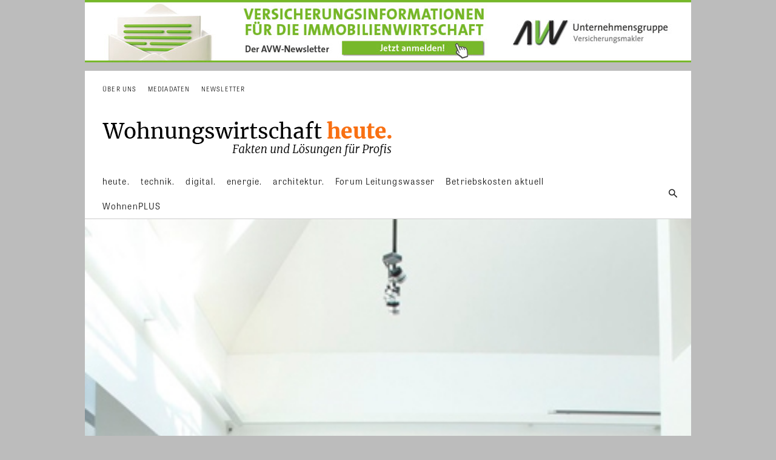

--- FILE ---
content_type: text/html; charset=UTF-8
request_url: https://dev.wohnungswirtschaft-heute.de/sanieren-statt-abriss-druot-lacaton-vassal-tour-bois-le-pretre-transformation-eines-wohnhochhauses-aus-den-60er-jahren/
body_size: 96201
content:
<!doctype html >
<!--[if IE 8]>    <html class="ie8" lang="en"> <![endif]-->
<!--[if IE 9]>    <html class="ie9" lang="en"> <![endif]-->
<!--[if gt IE 8]><!--> <html lang="de"> <!--<![endif]-->
<head>
<title>Sanieren statt Abriss Druot, Lacaton &amp; Vassal – Tour Bois le Prêtre Transformation eines Wohnhochhauses aus den 60er Jahren - Wohnungswirtschaft-dev</title>
<meta charset="UTF-8" />
<meta name="viewport" content="width=device-width, initial-scale=1.0">
<link rel="pingback" href="https://dev.wohnungswirtschaft-heute.de/xmlrpc.php" />
<meta name='robots' content='noindex, nofollow' />
<script id="cookieyes" type="text/javascript" src="https://cdn-cookieyes.com/client_data/35f881d43d8196cd7b4bdafc/script.js"></script><meta property="og:title" content="Sanieren statt Abriss Druot, Lacaton &amp; Vassal – Tour Bois le Prêtre Transformation eines Wohnhochhauses aus den 60er Jahren"/>
<meta property="og:description" content="Sanieren statt Abriss, Mieten bleiben niedrig! Vom 15.2. bis zum 31.3.2013 zeigt das Deutsche Architektur Zentrum DAZ in Berlin mit der Ausstellung „Druot, La"/>
<meta property="og:image" content="https://dev.wohnungswirtschaft-heute.de/wp-content/uploads/2013/02/1a4db616dd62ba1ca0bc919bd5f9f1c1.jpg"/>
<meta property="og:image:width" content="400"/>
<meta property="og:image:height" content="566"/>
<meta property="og:type" content="article"/>
<meta property="og:article:published_time" content="2013-02-10 16:02:32"/>
<meta property="og:article:modified_time" content="2013-02-10 16:02:32"/>
<meta property="og:article:tag" content="AG53"/>
<meta property="og:article:tag" content="Sanierung"/>
<meta name="twitter:card" content="summary">
<meta name="twitter:title" content="Sanieren statt Abriss Druot, Lacaton &amp; Vassal – Tour Bois le Prêtre Transformation eines Wohnhochhauses aus den 60er Jahren"/>
<meta name="twitter:description" content="Sanieren statt Abriss, Mieten bleiben niedrig! Vom 15.2. bis zum 31.3.2013 zeigt das Deutsche Architektur Zentrum DAZ in Berlin mit der Ausstellung „Druot, La"/>
<meta name="twitter:image" content="https://dev.wohnungswirtschaft-heute.de/wp-content/uploads/2013/02/1a4db616dd62ba1ca0bc919bd5f9f1c1.jpg"/>
<meta name="author" content="jweidemann"/>
<!-- This site is optimized with the Yoast SEO plugin v19.14 - https://yoast.com/wordpress/plugins/seo/ -->
<meta name="description" content="Wohnungswirtschaft heute. Fakten und Lösungen für Profis" />
<meta property="og:url" content="https://dev.wohnungswirtschaft-heute.de/sanieren-statt-abriss-druot-lacaton-vassal-tour-bois-le-pretre-transformation-eines-wohnhochhauses-aus-den-60er-jahren/" />
<meta property="og:site_name" content="Wohnungswirtschaft-dev" />
<meta property="article:publisher" content="https://www.facebook.com/wohnungswirtschaftheute/?ref=br_rs" />
<meta property="article:published_time" content="2013-02-10T15:02:32+00:00" />
<meta property="og:image" content="https://dev.wohnungswirtschaft-heute.de/wp-content/uploads/2013/02/1a4db616dd62ba1ca0bc919bd5f9f1c1.jpg" />
<meta property="og:image:width" content="400" />
<meta property="og:image:height" content="566" />
<meta property="og:image:type" content="image/jpeg" />
<meta name="author" content="jweidemann" />
<meta name="twitter:label1" content="Verfasst von" />
<meta name="twitter:data1" content="jweidemann" />
<meta name="twitter:label2" content="Geschätzte Lesezeit" />
<meta name="twitter:data2" content="1 Minute" />
<script type="application/ld+json" class="yoast-schema-graph">{"@context":"https://schema.org","@graph":[{"@type":"Article","@id":"https://dev.wohnungswirtschaft-heute.de/sanieren-statt-abriss-druot-lacaton-vassal-tour-bois-le-pretre-transformation-eines-wohnhochhauses-aus-den-60er-jahren/#article","isPartOf":{"@id":"https://dev.wohnungswirtschaft-heute.de/sanieren-statt-abriss-druot-lacaton-vassal-tour-bois-le-pretre-transformation-eines-wohnhochhauses-aus-den-60er-jahren/"},"author":{"name":"jweidemann","@id":"https://dev.wohnungswirtschaft-heute.de/#/schema/person/9014553fc804ca8eef9a128ccac50d30"},"headline":"Sanieren statt Abriss Druot, Lacaton &#038; Vassal – Tour Bois le Prêtre Transformation eines Wohnhochhauses aus den 60er Jahren","datePublished":"2013-02-10T15:02:32+00:00","dateModified":"2013-02-10T15:02:32+00:00","mainEntityOfPage":{"@id":"https://dev.wohnungswirtschaft-heute.de/sanieren-statt-abriss-druot-lacaton-vassal-tour-bois-le-pretre-transformation-eines-wohnhochhauses-aus-den-60er-jahren/"},"wordCount":158,"publisher":{"@id":"https://dev.wohnungswirtschaft-heute.de/#organization"},"image":{"@id":"https://dev.wohnungswirtschaft-heute.de/sanieren-statt-abriss-druot-lacaton-vassal-tour-bois-le-pretre-transformation-eines-wohnhochhauses-aus-den-60er-jahren/#primaryimage"},"thumbnailUrl":"https://dev.wohnungswirtschaft-heute.de/wp-content/uploads/2013/02/1a4db616dd62ba1ca0bc919bd5f9f1c1.jpg","keywords":["AG53","Sanierung"],"articleSection":["Energie/Umwelt"],"inLanguage":"de"},{"@type":"WebPage","@id":"https://dev.wohnungswirtschaft-heute.de/sanieren-statt-abriss-druot-lacaton-vassal-tour-bois-le-pretre-transformation-eines-wohnhochhauses-aus-den-60er-jahren/","url":"https://dev.wohnungswirtschaft-heute.de/sanieren-statt-abriss-druot-lacaton-vassal-tour-bois-le-pretre-transformation-eines-wohnhochhauses-aus-den-60er-jahren/","name":"Sanieren statt Abriss Druot, Lacaton & Vassal – Tour Bois le Prêtre Transformation eines Wohnhochhauses aus den 60er Jahren - Wohnungswirtschaft-dev","isPartOf":{"@id":"https://dev.wohnungswirtschaft-heute.de/#website"},"primaryImageOfPage":{"@id":"https://dev.wohnungswirtschaft-heute.de/sanieren-statt-abriss-druot-lacaton-vassal-tour-bois-le-pretre-transformation-eines-wohnhochhauses-aus-den-60er-jahren/#primaryimage"},"image":{"@id":"https://dev.wohnungswirtschaft-heute.de/sanieren-statt-abriss-druot-lacaton-vassal-tour-bois-le-pretre-transformation-eines-wohnhochhauses-aus-den-60er-jahren/#primaryimage"},"thumbnailUrl":"https://dev.wohnungswirtschaft-heute.de/wp-content/uploads/2013/02/1a4db616dd62ba1ca0bc919bd5f9f1c1.jpg","datePublished":"2013-02-10T15:02:32+00:00","dateModified":"2013-02-10T15:02:32+00:00","description":"Wohnungswirtschaft heute. Fakten und Lösungen für Profis","breadcrumb":{"@id":"https://dev.wohnungswirtschaft-heute.de/sanieren-statt-abriss-druot-lacaton-vassal-tour-bois-le-pretre-transformation-eines-wohnhochhauses-aus-den-60er-jahren/#breadcrumb"},"inLanguage":"de","potentialAction":[{"@type":"ReadAction","target":["https://dev.wohnungswirtschaft-heute.de/sanieren-statt-abriss-druot-lacaton-vassal-tour-bois-le-pretre-transformation-eines-wohnhochhauses-aus-den-60er-jahren/"]}]},{"@type":"ImageObject","inLanguage":"de","@id":"https://dev.wohnungswirtschaft-heute.de/sanieren-statt-abriss-druot-lacaton-vassal-tour-bois-le-pretre-transformation-eines-wohnhochhauses-aus-den-60er-jahren/#primaryimage","url":"https://dev.wohnungswirtschaft-heute.de/wp-content/uploads/2013/02/1a4db616dd62ba1ca0bc919bd5f9f1c1.jpg","contentUrl":"https://dev.wohnungswirtschaft-heute.de/wp-content/uploads/2013/02/1a4db616dd62ba1ca0bc919bd5f9f1c1.jpg","width":400,"height":566},{"@type":"BreadcrumbList","@id":"https://dev.wohnungswirtschaft-heute.de/sanieren-statt-abriss-druot-lacaton-vassal-tour-bois-le-pretre-transformation-eines-wohnhochhauses-aus-den-60er-jahren/#breadcrumb","itemListElement":[{"@type":"ListItem","position":1,"name":"Startseite","item":"https://dev.wohnungswirtschaft-heute.de/"},{"@type":"ListItem","position":2,"name":"Sanieren statt Abriss Druot, Lacaton &#038; Vassal – Tour Bois le Prêtre Transformation eines Wohnhochhauses aus den 60er Jahren"}]},{"@type":"WebSite","@id":"https://dev.wohnungswirtschaft-heute.de/#website","url":"https://dev.wohnungswirtschaft-heute.de/","name":"Wohnungswirtschaft-dev","description":"Fakten und Lösungen für Profis, Wohnungswirtschaft, Fachmagazin","publisher":{"@id":"https://dev.wohnungswirtschaft-heute.de/#organization"},"potentialAction":[{"@type":"SearchAction","target":{"@type":"EntryPoint","urlTemplate":"https://dev.wohnungswirtschaft-heute.de/?s={search_term_string}"},"query-input":"required name=search_term_string"}],"inLanguage":"de"},{"@type":"Organization","@id":"https://dev.wohnungswirtschaft-heute.de/#organization","name":"Wohnungswirtschaft Heute Verlagsgesellschaft mbH","url":"https://dev.wohnungswirtschaft-heute.de/","logo":{"@type":"ImageObject","inLanguage":"de","@id":"https://dev.wohnungswirtschaft-heute.de/#/schema/logo/image/","url":"https://dev.wohnungswirtschaft-heute.de/wp-content/uploads/2017/08/Wohnungswirtschaft-heute-logo-1.svg","contentUrl":"https://dev.wohnungswirtschaft-heute.de/wp-content/uploads/2017/08/Wohnungswirtschaft-heute-logo-1.svg","caption":"Wohnungswirtschaft Heute Verlagsgesellschaft mbH"},"image":{"@id":"https://dev.wohnungswirtschaft-heute.de/#/schema/logo/image/"},"sameAs":["https://www.facebook.com/wohnungswirtschaftheute/?ref=br_rs"]},{"@type":"Person","@id":"https://dev.wohnungswirtschaft-heute.de/#/schema/person/9014553fc804ca8eef9a128ccac50d30","name":"jweidemann","image":{"@type":"ImageObject","inLanguage":"de","@id":"https://dev.wohnungswirtschaft-heute.de/#/schema/person/image/","url":"https://secure.gravatar.com/avatar/8fb98054fb0d54d5129b1ce2b7376e15?s=96&d=mm&r=g","contentUrl":"https://secure.gravatar.com/avatar/8fb98054fb0d54d5129b1ce2b7376e15?s=96&d=mm&r=g","caption":"jweidemann"}}]}</script>
<!-- / Yoast SEO plugin. -->
<link rel="alternate" type="application/rss+xml" title="Wohnungswirtschaft-dev &raquo; Feed" href="https://dev.wohnungswirtschaft-heute.de/feed/" />
<link rel="alternate" type="application/rss+xml" title="Wohnungswirtschaft-dev &raquo; Kommentar-Feed" href="https://dev.wohnungswirtschaft-heute.de/comments/feed/" />
<!-- This site uses the Google Analytics by ExactMetrics plugin v7.11.0 - Using Analytics tracking - https://www.exactmetrics.com/ -->
<script
src="//www.googletagmanager.com/gtag/js?id=UA-30847157-1"  data-cfasync="false" data-wpfc-render="false" type="text/javascript" async></script>
<script data-cfasync="false" data-wpfc-render="false" type="text/javascript">
var em_version = '7.11.0';
var em_track_user = true;
var em_no_track_reason = '';
var disableStrs = [
'ga-disable-UA-30847157-1',
];
/* Function to detect opted out users */
function __gtagTrackerIsOptedOut() {
for (var index = 0; index < disableStrs.length; index++) {
if (document.cookie.indexOf(disableStrs[index] + '=true') > -1) {
return true;
}
}
return false;
}
/* Disable tracking if the opt-out cookie exists. */
if (__gtagTrackerIsOptedOut()) {
for (var index = 0; index < disableStrs.length; index++) {
window[disableStrs[index]] = true;
}
}
/* Opt-out function */
function __gtagTrackerOptout() {
for (var index = 0; index < disableStrs.length; index++) {
document.cookie = disableStrs[index] + '=true; expires=Thu, 31 Dec 2099 23:59:59 UTC; path=/';
window[disableStrs[index]] = true;
}
}
if ('undefined' === typeof gaOptout) {
function gaOptout() {
__gtagTrackerOptout();
}
}
window.dataLayer = window.dataLayer || [];
window.ExactMetricsDualTracker = {
helpers: {},
trackers: {},
};
if (em_track_user) {
function __gtagDataLayer() {
dataLayer.push(arguments);
}
function __gtagTracker(type, name, parameters) {
if (!parameters) {
parameters = {};
}
if (parameters.send_to) {
__gtagDataLayer.apply(null, arguments);
return;
}
if (type === 'event') {
parameters.send_to = exactmetrics_frontend.ua;
__gtagDataLayer(type, name, parameters);
} else {
__gtagDataLayer.apply(null, arguments);
}
}
__gtagTracker('js', new Date());
__gtagTracker('set', {
'developer_id.dNDMyYj': true,
});
__gtagTracker('config', 'UA-30847157-1', {"forceSSL":"true","link_attribution":"true"} );
window.gtag = __gtagTracker;										(function () {
/* https://developers.google.com/analytics/devguides/collection/analyticsjs/ */
/* ga and __gaTracker compatibility shim. */
var noopfn = function () {
return null;
};
var newtracker = function () {
return new Tracker();
};
var Tracker = function () {
return null;
};
var p = Tracker.prototype;
p.get = noopfn;
p.set = noopfn;
p.send = function () {
var args = Array.prototype.slice.call(arguments);
args.unshift('send');
__gaTracker.apply(null, args);
};
var __gaTracker = function () {
var len = arguments.length;
if (len === 0) {
return;
}
var f = arguments[len - 1];
if (typeof f !== 'object' || f === null || typeof f.hitCallback !== 'function') {
if ('send' === arguments[0]) {
var hitConverted, hitObject = false, action;
if ('event' === arguments[1]) {
if ('undefined' !== typeof arguments[3]) {
hitObject = {
'eventAction': arguments[3],
'eventCategory': arguments[2],
'eventLabel': arguments[4],
'value': arguments[5] ? arguments[5] : 1,
}
}
}
if ('pageview' === arguments[1]) {
if ('undefined' !== typeof arguments[2]) {
hitObject = {
'eventAction': 'page_view',
'page_path': arguments[2],
}
}
}
if (typeof arguments[2] === 'object') {
hitObject = arguments[2];
}
if (typeof arguments[5] === 'object') {
Object.assign(hitObject, arguments[5]);
}
if ('undefined' !== typeof arguments[1].hitType) {
hitObject = arguments[1];
if ('pageview' === hitObject.hitType) {
hitObject.eventAction = 'page_view';
}
}
if (hitObject) {
action = 'timing' === arguments[1].hitType ? 'timing_complete' : hitObject.eventAction;
hitConverted = mapArgs(hitObject);
__gtagTracker('event', action, hitConverted);
}
}
return;
}
function mapArgs(args) {
var arg, hit = {};
var gaMap = {
'eventCategory': 'event_category',
'eventAction': 'event_action',
'eventLabel': 'event_label',
'eventValue': 'event_value',
'nonInteraction': 'non_interaction',
'timingCategory': 'event_category',
'timingVar': 'name',
'timingValue': 'value',
'timingLabel': 'event_label',
'page': 'page_path',
'location': 'page_location',
'title': 'page_title',
};
for (arg in args) {
if (!(!args.hasOwnProperty(arg) || !gaMap.hasOwnProperty(arg))) {
hit[gaMap[arg]] = args[arg];
} else {
hit[arg] = args[arg];
}
}
return hit;
}
try {
f.hitCallback();
} catch (ex) {
}
};
__gaTracker.create = newtracker;
__gaTracker.getByName = newtracker;
__gaTracker.getAll = function () {
return [];
};
__gaTracker.remove = noopfn;
__gaTracker.loaded = true;
window['__gaTracker'] = __gaTracker;
})();
} else {
console.log("");
(function () {
function __gtagTracker() {
return null;
}
window['__gtagTracker'] = __gtagTracker;
window['gtag'] = __gtagTracker;
})();
}
</script>
<!-- / Google Analytics by ExactMetrics -->
<script type="text/javascript">
window._wpemojiSettings = {"baseUrl":"https:\/\/s.w.org\/images\/core\/emoji\/14.0.0\/72x72\/","ext":".png","svgUrl":"https:\/\/s.w.org\/images\/core\/emoji\/14.0.0\/svg\/","svgExt":".svg","source":{"concatemoji":"https:\/\/dev.wohnungswirtschaft-heute.de\/wp-includes\/js\/wp-emoji-release.min.js?ver=6.1.9"}};
/*! This file is auto-generated */
!function(e,a,t){var n,r,o,i=a.createElement("canvas"),p=i.getContext&&i.getContext("2d");function s(e,t){var a=String.fromCharCode,e=(p.clearRect(0,0,i.width,i.height),p.fillText(a.apply(this,e),0,0),i.toDataURL());return p.clearRect(0,0,i.width,i.height),p.fillText(a.apply(this,t),0,0),e===i.toDataURL()}function c(e){var t=a.createElement("script");t.src=e,t.defer=t.type="text/javascript",a.getElementsByTagName("head")[0].appendChild(t)}for(o=Array("flag","emoji"),t.supports={everything:!0,everythingExceptFlag:!0},r=0;r<o.length;r++)t.supports[o[r]]=function(e){if(p&&p.fillText)switch(p.textBaseline="top",p.font="600 32px Arial",e){case"flag":return s([127987,65039,8205,9895,65039],[127987,65039,8203,9895,65039])?!1:!s([55356,56826,55356,56819],[55356,56826,8203,55356,56819])&&!s([55356,57332,56128,56423,56128,56418,56128,56421,56128,56430,56128,56423,56128,56447],[55356,57332,8203,56128,56423,8203,56128,56418,8203,56128,56421,8203,56128,56430,8203,56128,56423,8203,56128,56447]);case"emoji":return!s([129777,127995,8205,129778,127999],[129777,127995,8203,129778,127999])}return!1}(o[r]),t.supports.everything=t.supports.everything&&t.supports[o[r]],"flag"!==o[r]&&(t.supports.everythingExceptFlag=t.supports.everythingExceptFlag&&t.supports[o[r]]);t.supports.everythingExceptFlag=t.supports.everythingExceptFlag&&!t.supports.flag,t.DOMReady=!1,t.readyCallback=function(){t.DOMReady=!0},t.supports.everything||(n=function(){t.readyCallback()},a.addEventListener?(a.addEventListener("DOMContentLoaded",n,!1),e.addEventListener("load",n,!1)):(e.attachEvent("onload",n),a.attachEvent("onreadystatechange",function(){"complete"===a.readyState&&t.readyCallback()})),(e=t.source||{}).concatemoji?c(e.concatemoji):e.wpemoji&&e.twemoji&&(c(e.twemoji),c(e.wpemoji)))}(window,document,window._wpemojiSettings);
</script>
<style type="text/css">
img.wp-smiley,
img.emoji {
display: inline !important;
border: none !important;
box-shadow: none !important;
height: 1em !important;
width: 1em !important;
margin: 0 0.07em !important;
vertical-align: -0.1em !important;
background: none !important;
padding: 0 !important;
}
</style>
<!-- <link rel='stylesheet' id='wp-block-library-css' href='https://dev.wohnungswirtschaft-heute.de/wp-includes/css/dist/block-library/style.min.css?ver=6.1.9' type='text/css' media='all' /> -->
<!-- <link rel='stylesheet' id='wc-blocks-vendors-style-css' href='https://dev.wohnungswirtschaft-heute.de/wp-content/plugins/woocommerce/packages/woocommerce-blocks/build/wc-blocks-vendors-style.css?ver=8.9.2' type='text/css' media='all' /> -->
<!-- <link rel='stylesheet' id='wc-blocks-style-css' href='https://dev.wohnungswirtschaft-heute.de/wp-content/plugins/woocommerce/packages/woocommerce-blocks/build/wc-blocks-style.css?ver=8.9.2' type='text/css' media='all' /> -->
<!-- <link rel='stylesheet' id='classic-theme-styles-css' href='https://dev.wohnungswirtschaft-heute.de/wp-includes/css/classic-themes.min.css?ver=1' type='text/css' media='all' /> -->
<link rel="stylesheet" type="text/css" href="//dev.wohnungswirtschaft-heute.de/wp-content/cache/wpfc-minified/d7egdr9j/6ev7e.css" media="all"/>
<style id='global-styles-inline-css' type='text/css'>
body{--wp--preset--color--black: #000000;--wp--preset--color--cyan-bluish-gray: #abb8c3;--wp--preset--color--white: #ffffff;--wp--preset--color--pale-pink: #f78da7;--wp--preset--color--vivid-red: #cf2e2e;--wp--preset--color--luminous-vivid-orange: #ff6900;--wp--preset--color--luminous-vivid-amber: #fcb900;--wp--preset--color--light-green-cyan: #7bdcb5;--wp--preset--color--vivid-green-cyan: #00d084;--wp--preset--color--pale-cyan-blue: #8ed1fc;--wp--preset--color--vivid-cyan-blue: #0693e3;--wp--preset--color--vivid-purple: #9b51e0;--wp--preset--gradient--vivid-cyan-blue-to-vivid-purple: linear-gradient(135deg,rgba(6,147,227,1) 0%,rgb(155,81,224) 100%);--wp--preset--gradient--light-green-cyan-to-vivid-green-cyan: linear-gradient(135deg,rgb(122,220,180) 0%,rgb(0,208,130) 100%);--wp--preset--gradient--luminous-vivid-amber-to-luminous-vivid-orange: linear-gradient(135deg,rgba(252,185,0,1) 0%,rgba(255,105,0,1) 100%);--wp--preset--gradient--luminous-vivid-orange-to-vivid-red: linear-gradient(135deg,rgba(255,105,0,1) 0%,rgb(207,46,46) 100%);--wp--preset--gradient--very-light-gray-to-cyan-bluish-gray: linear-gradient(135deg,rgb(238,238,238) 0%,rgb(169,184,195) 100%);--wp--preset--gradient--cool-to-warm-spectrum: linear-gradient(135deg,rgb(74,234,220) 0%,rgb(151,120,209) 20%,rgb(207,42,186) 40%,rgb(238,44,130) 60%,rgb(251,105,98) 80%,rgb(254,248,76) 100%);--wp--preset--gradient--blush-light-purple: linear-gradient(135deg,rgb(255,206,236) 0%,rgb(152,150,240) 100%);--wp--preset--gradient--blush-bordeaux: linear-gradient(135deg,rgb(254,205,165) 0%,rgb(254,45,45) 50%,rgb(107,0,62) 100%);--wp--preset--gradient--luminous-dusk: linear-gradient(135deg,rgb(255,203,112) 0%,rgb(199,81,192) 50%,rgb(65,88,208) 100%);--wp--preset--gradient--pale-ocean: linear-gradient(135deg,rgb(255,245,203) 0%,rgb(182,227,212) 50%,rgb(51,167,181) 100%);--wp--preset--gradient--electric-grass: linear-gradient(135deg,rgb(202,248,128) 0%,rgb(113,206,126) 100%);--wp--preset--gradient--midnight: linear-gradient(135deg,rgb(2,3,129) 0%,rgb(40,116,252) 100%);--wp--preset--duotone--dark-grayscale: url('#wp-duotone-dark-grayscale');--wp--preset--duotone--grayscale: url('#wp-duotone-grayscale');--wp--preset--duotone--purple-yellow: url('#wp-duotone-purple-yellow');--wp--preset--duotone--blue-red: url('#wp-duotone-blue-red');--wp--preset--duotone--midnight: url('#wp-duotone-midnight');--wp--preset--duotone--magenta-yellow: url('#wp-duotone-magenta-yellow');--wp--preset--duotone--purple-green: url('#wp-duotone-purple-green');--wp--preset--duotone--blue-orange: url('#wp-duotone-blue-orange');--wp--preset--font-size--small: 11px;--wp--preset--font-size--medium: 20px;--wp--preset--font-size--large: 32px;--wp--preset--font-size--x-large: 42px;--wp--preset--font-size--regular: 15px;--wp--preset--font-size--larger: 50px;--wp--preset--spacing--20: 0.44rem;--wp--preset--spacing--30: 0.67rem;--wp--preset--spacing--40: 1rem;--wp--preset--spacing--50: 1.5rem;--wp--preset--spacing--60: 2.25rem;--wp--preset--spacing--70: 3.38rem;--wp--preset--spacing--80: 5.06rem;}:where(.is-layout-flex){gap: 0.5em;}body .is-layout-flow > .alignleft{float: left;margin-inline-start: 0;margin-inline-end: 2em;}body .is-layout-flow > .alignright{float: right;margin-inline-start: 2em;margin-inline-end: 0;}body .is-layout-flow > .aligncenter{margin-left: auto !important;margin-right: auto !important;}body .is-layout-constrained > .alignleft{float: left;margin-inline-start: 0;margin-inline-end: 2em;}body .is-layout-constrained > .alignright{float: right;margin-inline-start: 2em;margin-inline-end: 0;}body .is-layout-constrained > .aligncenter{margin-left: auto !important;margin-right: auto !important;}body .is-layout-constrained > :where(:not(.alignleft):not(.alignright):not(.alignfull)){max-width: var(--wp--style--global--content-size);margin-left: auto !important;margin-right: auto !important;}body .is-layout-constrained > .alignwide{max-width: var(--wp--style--global--wide-size);}body .is-layout-flex{display: flex;}body .is-layout-flex{flex-wrap: wrap;align-items: center;}body .is-layout-flex > *{margin: 0;}:where(.wp-block-columns.is-layout-flex){gap: 2em;}.has-black-color{color: var(--wp--preset--color--black) !important;}.has-cyan-bluish-gray-color{color: var(--wp--preset--color--cyan-bluish-gray) !important;}.has-white-color{color: var(--wp--preset--color--white) !important;}.has-pale-pink-color{color: var(--wp--preset--color--pale-pink) !important;}.has-vivid-red-color{color: var(--wp--preset--color--vivid-red) !important;}.has-luminous-vivid-orange-color{color: var(--wp--preset--color--luminous-vivid-orange) !important;}.has-luminous-vivid-amber-color{color: var(--wp--preset--color--luminous-vivid-amber) !important;}.has-light-green-cyan-color{color: var(--wp--preset--color--light-green-cyan) !important;}.has-vivid-green-cyan-color{color: var(--wp--preset--color--vivid-green-cyan) !important;}.has-pale-cyan-blue-color{color: var(--wp--preset--color--pale-cyan-blue) !important;}.has-vivid-cyan-blue-color{color: var(--wp--preset--color--vivid-cyan-blue) !important;}.has-vivid-purple-color{color: var(--wp--preset--color--vivid-purple) !important;}.has-black-background-color{background-color: var(--wp--preset--color--black) !important;}.has-cyan-bluish-gray-background-color{background-color: var(--wp--preset--color--cyan-bluish-gray) !important;}.has-white-background-color{background-color: var(--wp--preset--color--white) !important;}.has-pale-pink-background-color{background-color: var(--wp--preset--color--pale-pink) !important;}.has-vivid-red-background-color{background-color: var(--wp--preset--color--vivid-red) !important;}.has-luminous-vivid-orange-background-color{background-color: var(--wp--preset--color--luminous-vivid-orange) !important;}.has-luminous-vivid-amber-background-color{background-color: var(--wp--preset--color--luminous-vivid-amber) !important;}.has-light-green-cyan-background-color{background-color: var(--wp--preset--color--light-green-cyan) !important;}.has-vivid-green-cyan-background-color{background-color: var(--wp--preset--color--vivid-green-cyan) !important;}.has-pale-cyan-blue-background-color{background-color: var(--wp--preset--color--pale-cyan-blue) !important;}.has-vivid-cyan-blue-background-color{background-color: var(--wp--preset--color--vivid-cyan-blue) !important;}.has-vivid-purple-background-color{background-color: var(--wp--preset--color--vivid-purple) !important;}.has-black-border-color{border-color: var(--wp--preset--color--black) !important;}.has-cyan-bluish-gray-border-color{border-color: var(--wp--preset--color--cyan-bluish-gray) !important;}.has-white-border-color{border-color: var(--wp--preset--color--white) !important;}.has-pale-pink-border-color{border-color: var(--wp--preset--color--pale-pink) !important;}.has-vivid-red-border-color{border-color: var(--wp--preset--color--vivid-red) !important;}.has-luminous-vivid-orange-border-color{border-color: var(--wp--preset--color--luminous-vivid-orange) !important;}.has-luminous-vivid-amber-border-color{border-color: var(--wp--preset--color--luminous-vivid-amber) !important;}.has-light-green-cyan-border-color{border-color: var(--wp--preset--color--light-green-cyan) !important;}.has-vivid-green-cyan-border-color{border-color: var(--wp--preset--color--vivid-green-cyan) !important;}.has-pale-cyan-blue-border-color{border-color: var(--wp--preset--color--pale-cyan-blue) !important;}.has-vivid-cyan-blue-border-color{border-color: var(--wp--preset--color--vivid-cyan-blue) !important;}.has-vivid-purple-border-color{border-color: var(--wp--preset--color--vivid-purple) !important;}.has-vivid-cyan-blue-to-vivid-purple-gradient-background{background: var(--wp--preset--gradient--vivid-cyan-blue-to-vivid-purple) !important;}.has-light-green-cyan-to-vivid-green-cyan-gradient-background{background: var(--wp--preset--gradient--light-green-cyan-to-vivid-green-cyan) !important;}.has-luminous-vivid-amber-to-luminous-vivid-orange-gradient-background{background: var(--wp--preset--gradient--luminous-vivid-amber-to-luminous-vivid-orange) !important;}.has-luminous-vivid-orange-to-vivid-red-gradient-background{background: var(--wp--preset--gradient--luminous-vivid-orange-to-vivid-red) !important;}.has-very-light-gray-to-cyan-bluish-gray-gradient-background{background: var(--wp--preset--gradient--very-light-gray-to-cyan-bluish-gray) !important;}.has-cool-to-warm-spectrum-gradient-background{background: var(--wp--preset--gradient--cool-to-warm-spectrum) !important;}.has-blush-light-purple-gradient-background{background: var(--wp--preset--gradient--blush-light-purple) !important;}.has-blush-bordeaux-gradient-background{background: var(--wp--preset--gradient--blush-bordeaux) !important;}.has-luminous-dusk-gradient-background{background: var(--wp--preset--gradient--luminous-dusk) !important;}.has-pale-ocean-gradient-background{background: var(--wp--preset--gradient--pale-ocean) !important;}.has-electric-grass-gradient-background{background: var(--wp--preset--gradient--electric-grass) !important;}.has-midnight-gradient-background{background: var(--wp--preset--gradient--midnight) !important;}.has-small-font-size{font-size: var(--wp--preset--font-size--small) !important;}.has-medium-font-size{font-size: var(--wp--preset--font-size--medium) !important;}.has-large-font-size{font-size: var(--wp--preset--font-size--large) !important;}.has-x-large-font-size{font-size: var(--wp--preset--font-size--x-large) !important;}
.wp-block-navigation a:where(:not(.wp-element-button)){color: inherit;}
:where(.wp-block-columns.is-layout-flex){gap: 2em;}
.wp-block-pullquote{font-size: 1.5em;line-height: 1.6;}
</style>
<!-- <link rel='stylesheet' id='mailerlite_forms.css-css' href='https://dev.wohnungswirtschaft-heute.de/wp-content/plugins/official-mailerlite-sign-up-forms/assets/css/mailerlite_forms.css?ver=1.6.1' type='text/css' media='all' /> -->
<!-- <link rel='stylesheet' id='woocommerce-layout-css' href='https://dev.wohnungswirtschaft-heute.de/wp-content/plugins/woocommerce/assets/css/woocommerce-layout.css?ver=7.2.2' type='text/css' media='all' /> -->
<link rel="stylesheet" type="text/css" href="//dev.wohnungswirtschaft-heute.de/wp-content/cache/wpfc-minified/1mtyw89m/6ev7e.css" media="all"/>
<!-- <link rel='stylesheet' id='woocommerce-smallscreen-css' href='https://dev.wohnungswirtschaft-heute.de/wp-content/plugins/woocommerce/assets/css/woocommerce-smallscreen.css?ver=7.2.2' type='text/css' media='only screen and (max-width: 768px)' /> -->
<link rel="stylesheet" type="text/css" href="//dev.wohnungswirtschaft-heute.de/wp-content/cache/wpfc-minified/99nfpve5/6ev7e.css" media="only screen and (max-width: 768px)"/>
<!-- <link rel='stylesheet' id='woocommerce-general-css' href='https://dev.wohnungswirtschaft-heute.de/wp-content/plugins/woocommerce/assets/css/woocommerce.css?ver=7.2.2' type='text/css' media='all' /> -->
<link rel="stylesheet" type="text/css" href="//dev.wohnungswirtschaft-heute.de/wp-content/cache/wpfc-minified/8m0lquav/6ev7e.css" media="all"/>
<style id='woocommerce-inline-inline-css' type='text/css'>
.woocommerce form .form-row .required { visibility: visible; }
</style>
<!-- <link rel='stylesheet' id='td-plugin-newsletter-css' href='https://dev.wohnungswirtschaft-heute.de/wp-content/plugins/td-newsletter/style.css?ver=12.1.1' type='text/css' media='all' /> -->
<!-- <link rel='stylesheet' id='td-plugin-multi-purpose-css' href='https://dev.wohnungswirtschaft-heute.de/wp-content/plugins/td-composer/td-multi-purpose/style.css?ver=e815948e5c9ec5801de67b92a1d5a59fxx' type='text/css' media='all' /> -->
<!-- <link rel='stylesheet' id='tablepress-default-css' href='https://dev.wohnungswirtschaft-heute.de/wp-content/plugins/tablepress/css/build/default.css?ver=2.0.2' type='text/css' media='all' /> -->
<!-- <link rel='stylesheet' id='tds-front-css' href='https://dev.wohnungswirtschaft-heute.de/wp-content/plugins/td-subscription/assets/css/tds-front.css?ver=1.3.3' type='text/css' media='all' /> -->
<!-- <link rel='stylesheet' id='font_awesome-css' href='https://dev.wohnungswirtschaft-heute.de/wp-content/plugins/td-composer/assets/fonts/font-awesome/font-awesome.css?ver=e815948e5c9ec5801de67b92a1d5a59fxx' type='text/css' media='all' /> -->
<!-- <link rel='stylesheet' id='td-theme-css' href='https://dev.wohnungswirtschaft-heute.de/wp-content/themes/Newspaper/style.css?ver=12.1.1' type='text/css' media='all' /> -->
<link rel="stylesheet" type="text/css" href="//dev.wohnungswirtschaft-heute.de/wp-content/cache/wpfc-minified/qlwebuq9/6ev7e.css" media="all"/>
<style id='td-theme-inline-css' type='text/css'>
@media (max-width: 767px) {
.td-header-desktop-wrap {
display: none;
}
}
@media (min-width: 767px) {
.td-header-mobile-wrap {
display: none;
}
}
</style>
<!-- <link rel='stylesheet' id='td-legacy-framework-front-style-css' href='https://dev.wohnungswirtschaft-heute.de/wp-content/plugins/td-composer/legacy/Newspaper/assets/css/td_legacy_main.css?ver=e815948e5c9ec5801de67b92a1d5a59fxx' type='text/css' media='all' /> -->
<!-- <link rel='stylesheet' id='td-standard-pack-framework-front-style-css' href='https://dev.wohnungswirtschaft-heute.de/wp-content/plugins/td-standard-pack/Newspaper/assets/css/td_standard_pack_main.css?ver=48767bfdc5698c9103b4ef9b700012fd' type='text/css' media='all' /> -->
<!-- <link rel='stylesheet' id='tdb_style_cloud_templates_front-css' href='https://dev.wohnungswirtschaft-heute.de/wp-content/plugins/td-cloud-library/assets/css/tdb_main.css?ver=87b3292f51aec51c00e6ce7db9b73ed1' type='text/css' media='all' /> -->
<!-- <link rel='stylesheet' id='td-woo-front-style-css' href='https://dev.wohnungswirtschaft-heute.de/wp-content/plugins/td-woo/assets/css/td-woo-front.css?ver=869e2636dd880dbe286a0d9627f91f9a' type='text/css' media='all' /> -->
<link rel="stylesheet" type="text/css" href="//dev.wohnungswirtschaft-heute.de/wp-content/cache/wpfc-minified/ff4mdni4/6ev7e.css" media="all"/>
<script src='//dev.wohnungswirtschaft-heute.de/wp-content/cache/wpfc-minified/77l5gx9y/6ev7e.js' type="text/javascript"></script>
<!-- <script type='text/javascript' src='https://dev.wohnungswirtschaft-heute.de/wp-content/plugins/google-analytics-dashboard-for-wp/assets/js/frontend-gtag.min.js?ver=7.11.0' id='exactmetrics-frontend-script-js'></script> -->
<script data-cfasync="false" data-wpfc-render="false" type="text/javascript" id='exactmetrics-frontend-script-js-extra'>/* <![CDATA[ */
var exactmetrics_frontend = {"js_events_tracking":"true","download_extensions":"zip,mp3,mpeg,pdf,docx,pptx,xlsx,rar","inbound_paths":"[{\"path\":\"\\\/go\\\/\",\"label\":\"affiliate\"},{\"path\":\"\\\/recommend\\\/\",\"label\":\"affiliate\"},{\"path\":\"\\\/out\\\/\",\"label\":\"Affiliate\"}]","home_url":"https:\/\/dev.wohnungswirtschaft-heute.de","hash_tracking":"false","ua":"UA-30847157-1","v4_id":""};/* ]]> */
</script>
<script src='//dev.wohnungswirtschaft-heute.de/wp-content/cache/wpfc-minified/g5okbsbm/6ev7e.js' type="text/javascript"></script>
<!-- <script type='text/javascript' src='https://dev.wohnungswirtschaft-heute.de/wp-includes/js/jquery/jquery.min.js?ver=3.6.1' id='jquery-core-js'></script> -->
<!-- <script type='text/javascript' src='https://dev.wohnungswirtschaft-heute.de/wp-includes/js/jquery/jquery-migrate.min.js?ver=3.3.2' id='jquery-migrate-js'></script> -->
<link rel="https://api.w.org/" href="https://dev.wohnungswirtschaft-heute.de/wp-json/" /><link rel="alternate" type="application/json" href="https://dev.wohnungswirtschaft-heute.de/wp-json/wp/v2/posts/17567" /><link rel="EditURI" type="application/rsd+xml" title="RSD" href="https://dev.wohnungswirtschaft-heute.de/xmlrpc.php?rsd" />
<link rel="wlwmanifest" type="application/wlwmanifest+xml" href="https://dev.wohnungswirtschaft-heute.de/wp-includes/wlwmanifest.xml" />
<meta name="generator" content="WordPress 6.1.9" />
<meta name="generator" content="WooCommerce 7.2.2" />
<link rel='shortlink' href='https://dev.wohnungswirtschaft-heute.de/?p=17567' />
<link rel="alternate" type="application/json+oembed" href="https://dev.wohnungswirtschaft-heute.de/wp-json/oembed/1.0/embed?url=https%3A%2F%2Fdev.wohnungswirtschaft-heute.de%2Fsanieren-statt-abriss-druot-lacaton-vassal-tour-bois-le-pretre-transformation-eines-wohnhochhauses-aus-den-60er-jahren%2F" />
<link rel="alternate" type="text/xml+oembed" href="https://dev.wohnungswirtschaft-heute.de/wp-json/oembed/1.0/embed?url=https%3A%2F%2Fdev.wohnungswirtschaft-heute.de%2Fsanieren-statt-abriss-druot-lacaton-vassal-tour-bois-le-pretre-transformation-eines-wohnhochhauses-aus-den-60er-jahren%2F&#038;format=xml" />
<script>
document.documentElement.className = document.documentElement.className.replace( 'no-js', 'js' );
</script>
<style>
.no-js img.lazyload { display: none; }
figure.wp-block-image img.lazyloading { min-width: 150px; }
.lazyload, .lazyloading { opacity: 0; }
.lazyloaded {
opacity: 1;
transition: opacity 400ms;
transition-delay: 0ms;
}
</style>
<!--[if lt IE 9]><script src="https://cdnjs.cloudflare.com/ajax/libs/html5shiv/3.7.3/html5shiv.js"></script><![endif]-->
<script>
window.tdb_globals = {"wpRestNonce":"1e30585003","wpRestUrl":"https:\/\/dev.wohnungswirtschaft-heute.de\/wp-json\/","permalinkStructure":"\/%postname%\/","globalSettings":{"tdcSavingHistory":"true"},"isAjax":false,"isAdminBarShowing":false,"autoloadScrollPercent":50,"postAutoloadStatus":"off","origPostEditUrl":null};
</script>
<style id="tdb-global-colors">
:root {--doc-custom-color-1: #3A454E;--doc-custom-color-2: #2cc8b3;--doc-custom-color-3: #9BA1A8;--doc-custom-color-4: #eff3f4;--doc-custom-color-5: #f7f9f9;--today-news-dark-bg: #000000;--today-news-accent: #CE0000;--today-news-white: #FFFFFF;--today-news-white-transparent: rgba(255,255,255,0.75);--today-news-white-transparent2: rgba(255,255,255,0.1);--today-news-dark-gray: #252525;--today-news-light-gray: #eeeeee;--reel-news-white: #FFFFFF;--reel-news-black: #000000;--reel-news-accent: #312DA1;--reel-news-light-grey: #919191;--reel-news-black-transparent: rgba(0,0,0,0.85);--reel-news-red: #ff0000;--reel-news-dark-gray: #313131;--reel-news-transparent: rgba(255, 255, 255, 0.55);}
</style>
<style id="tdb-global-fonts">
:root {--tablet-gothic: Tablet-Gothic;}
</style>
<script>
window.tdwGlobal = {"adminUrl":"https:\/\/dev.wohnungswirtschaft-heute.de\/wp-admin\/","wpRestNonce":"1e30585003","wpRestUrl":"https:\/\/dev.wohnungswirtschaft-heute.de\/wp-json\/","permalinkStructure":"\/%postname%\/"};
</script>
<script>
window.tdaGlobal = {"adminUrl":"https:\/\/dev.wohnungswirtschaft-heute.de\/wp-admin\/","wpRestNonce":"1e30585003","wpRestUrl":"https:\/\/dev.wohnungswirtschaft-heute.de\/wp-json\/","permalinkStructure":"\/%postname%\/","postId":40799};
</script>
<noscript><style>.woocommerce-product-gallery{ opacity: 1 !important; }</style></noscript>
<!-- Es ist keine amphtml-Version verfügbar für diese URL. --><meta name="generator" content="Powered by Slider Revolution 6.6.8 - responsive, Mobile-Friendly Slider Plugin for WordPress with comfortable drag and drop interface." />
<!-- JS generated by theme -->
<script>
var tdBlocksArray = []; //here we store all the items for the current page
//td_block class - each ajax block uses a object of this class for requests
function tdBlock() {
this.id = '';
this.block_type = 1; //block type id (1-234 etc)
this.atts = '';
this.td_column_number = '';
this.td_current_page = 1; //
this.post_count = 0; //from wp
this.found_posts = 0; //from wp
this.max_num_pages = 0; //from wp
this.td_filter_value = ''; //current live filter value
this.is_ajax_running = false;
this.td_user_action = ''; // load more or infinite loader (used by the animation)
this.header_color = '';
this.ajax_pagination_infinite_stop = ''; //show load more at page x
}
// td_js_generator - mini detector
(function(){
var htmlTag = document.getElementsByTagName("html")[0];
if ( navigator.userAgent.indexOf("MSIE 10.0") > -1 ) {
htmlTag.className += ' ie10';
}
if ( !!navigator.userAgent.match(/Trident.*rv\:11\./) ) {
htmlTag.className += ' ie11';
}
if ( navigator.userAgent.indexOf("Edge") > -1 ) {
htmlTag.className += ' ieEdge';
}
if ( /(iPad|iPhone|iPod)/g.test(navigator.userAgent) ) {
htmlTag.className += ' td-md-is-ios';
}
var user_agent = navigator.userAgent.toLowerCase();
if ( user_agent.indexOf("android") > -1 ) {
htmlTag.className += ' td-md-is-android';
}
if ( -1 !== navigator.userAgent.indexOf('Mac OS X')  ) {
htmlTag.className += ' td-md-is-os-x';
}
if ( /chrom(e|ium)/.test(navigator.userAgent.toLowerCase()) ) {
htmlTag.className += ' td-md-is-chrome';
}
if ( -1 !== navigator.userAgent.indexOf('Firefox') ) {
htmlTag.className += ' td-md-is-firefox';
}
if ( -1 !== navigator.userAgent.indexOf('Safari') && -1 === navigator.userAgent.indexOf('Chrome') ) {
htmlTag.className += ' td-md-is-safari';
}
if( -1 !== navigator.userAgent.indexOf('IEMobile') ){
htmlTag.className += ' td-md-is-iemobile';
}
})();
var tdLocalCache = {};
( function () {
"use strict";
tdLocalCache = {
data: {},
remove: function (resource_id) {
delete tdLocalCache.data[resource_id];
},
exist: function (resource_id) {
return tdLocalCache.data.hasOwnProperty(resource_id) && tdLocalCache.data[resource_id] !== null;
},
get: function (resource_id) {
return tdLocalCache.data[resource_id];
},
set: function (resource_id, cachedData) {
tdLocalCache.remove(resource_id);
tdLocalCache.data[resource_id] = cachedData;
}
};
})();
var td_viewport_interval_list=[{"limitBottom":767,"sidebarWidth":228},{"limitBottom":1018,"sidebarWidth":300},{"limitBottom":1140,"sidebarWidth":324}];
var td_animation_stack_effect="type0";
var tds_animation_stack=true;
var td_animation_stack_specific_selectors=".entry-thumb, img, .td-lazy-img";
var td_animation_stack_general_selectors=".td-animation-stack img, .td-animation-stack .entry-thumb, .post img, .td-animation-stack .td-lazy-img";
var tdc_is_installed="yes";
var td_ajax_url="https:\/\/dev.wohnungswirtschaft-heute.de\/wp-admin\/admin-ajax.php?td_theme_name=Newspaper&v=12.1.1";
var td_get_template_directory_uri="https:\/\/dev.wohnungswirtschaft-heute.de\/wp-content\/plugins\/td-composer\/legacy\/common";
var tds_snap_menu="snap";
var tds_logo_on_sticky="show";
var tds_header_style="";
var td_please_wait="Bitte warten...";
var td_email_user_pass_incorrect="Benutzername oder Passwort falsch!";
var td_email_user_incorrect="E-Mail-Adresse oder Benutzername falsch!";
var td_email_incorrect="E-Mail-Adresse nicht korrekt!";
var td_user_incorrect="Benutzername falsch!";
var td_email_user_empty="E-Mail oder Benutzername leer!";
var td_pass_empty="Leer passieren!";
var td_pass_pattern_incorrect="Ung\u00fcltiges Passmuster!";
var td_retype_pass_incorrect="Retyped Pass incorrect!";
var tds_more_articles_on_post_enable="";
var tds_more_articles_on_post_time_to_wait="3";
var tds_more_articles_on_post_pages_distance_from_top=0;
var tds_theme_color_site_wide="#f97012";
var tds_smart_sidebar="";
var tdThemeName="Newspaper";
var td_magnific_popup_translation_tPrev="Vorherige (Pfeiltaste links)";
var td_magnific_popup_translation_tNext="Weiter (rechte Pfeiltaste)";
var td_magnific_popup_translation_tCounter="%curr% von %total%";
var td_magnific_popup_translation_ajax_tError="Der Inhalt von %url% konnte nicht geladen werden.";
var td_magnific_popup_translation_image_tError="Das Bild #%curr% konnte nicht geladen werden.";
var tdBlockNonce="d798443b2b";
var tdDateNamesI18n={"month_names":["Januar","Februar","M\u00e4rz","April","Mai","Juni","Juli","August","September","Oktober","November","Dezember"],"month_names_short":["Jan.","Feb.","M\u00e4rz","Apr.","Mai","Juni","Juli","Aug.","Sep.","Okt.","Nov.","Dez."],"day_names":["Sonntag","Montag","Dienstag","Mittwoch","Donnerstag","Freitag","Samstag"],"day_names_short":["So.","Mo.","Di.","Mi.","Do.","Fr.","Sa."]};
var td_ad_background_click_link="";
var td_ad_background_click_target="_blank";
</script>
<!-- Header style compiled by theme -->
<style>
.td-module-exclusive .td-module-title a:before {
content: 'EXKLUSIV';
}
.td-header-wrap .black-menu .sf-menu > .current-menu-item > a,
.td-header-wrap .black-menu .sf-menu > .current-menu-ancestor > a,
.td-header-wrap .black-menu .sf-menu > .current-category-ancestor > a,
.td-header-wrap .black-menu .sf-menu > li > a:hover,
.td-header-wrap .black-menu .sf-menu > .sfHover > a,
.sf-menu > .current-menu-item > a:after,
.sf-menu > .current-menu-ancestor > a:after,
.sf-menu > .current-category-ancestor > a:after,
.sf-menu > li:hover > a:after,
.sf-menu > .sfHover > a:after,
.header-search-wrap .td-drop-down-search:after,
.header-search-wrap .td-drop-down-search .btn:hover,
input[type=submit]:hover,
.td-read-more a,
.td-post-category:hover,
body .td_top_authors .td-active .td-author-post-count,
body .td_top_authors .td-active .td-author-comments-count,
body .td_top_authors .td_mod_wrap:hover .td-author-post-count,
body .td_top_authors .td_mod_wrap:hover .td-author-comments-count,
.td-404-sub-sub-title a:hover,
.td-search-form-widget .wpb_button:hover,
.td-rating-bar-wrap div,
.dropcap,
.td_wrapper_video_playlist .td_video_controls_playlist_wrapper,
.wpb_default,
.wpb_default:hover,
.td-left-smart-list:hover,
.td-right-smart-list:hover,
#bbpress-forums button:hover,
.bbp_widget_login .button:hover,
.td-footer-wrapper .td-post-category,
.td-footer-wrapper .widget_product_search input[type="submit"]:hover,
.single-product .product .summary .cart .button:hover,
.td-next-prev-wrap a:hover,
.td-load-more-wrap a:hover,
.td-post-small-box a:hover,
.page-nav .current,
.page-nav:first-child > div,
#bbpress-forums .bbp-pagination .current,
#bbpress-forums #bbp-single-user-details #bbp-user-navigation li.current a,
.td-theme-slider:hover .slide-meta-cat a,
a.vc_btn-black:hover,
.td-trending-now-wrapper:hover .td-trending-now-title,
.td-scroll-up,
.td-smart-list-button:hover,
.td-weather-information:before,
.td-weather-week:before,
.td_block_exchange .td-exchange-header:before,
.td-pulldown-syle-2 .td-subcat-dropdown ul:after,
.td_block_template_9 .td-block-title:after,
.td_block_template_15 .td-block-title:before,
div.wpforms-container .wpforms-form div.wpforms-submit-container button[type=submit],
.td-close-video-fixed {
background-color: #f97012;
}
.td_block_template_4 .td-related-title .td-cur-simple-item:before {
border-color: #f97012 transparent transparent transparent !important;
}
.td_block_template_4 .td-related-title .td-cur-simple-item,
.td_block_template_3 .td-related-title .td-cur-simple-item,
.td_block_template_9 .td-related-title:after {
background-color: #f97012;
}
a,
cite a:hover,
.td-page-content blockquote p,
.td-post-content blockquote p,
.mce-content-body blockquote p,
.comment-content blockquote p,
.wpb_text_column blockquote p,
.td_block_text_with_title blockquote p,
.td_module_wrap:hover .entry-title a,
.td-subcat-filter .td-subcat-list a:hover,
.td-subcat-filter .td-subcat-dropdown a:hover,
.td_quote_on_blocks,
.dropcap2,
.dropcap3,
body .td_top_authors .td-active .td-authors-name a,
body .td_top_authors .td_mod_wrap:hover .td-authors-name a,
.td-post-next-prev-content a:hover,
.author-box-wrap .td-author-social a:hover,
.td-author-name a:hover,
.td-author-url a:hover,
.comment-reply-link:hover,
.logged-in-as a:hover,
#cancel-comment-reply-link:hover,
.td-search-query,
.widget a:hover,
.td_wp_recentcomments a:hover,
.archive .widget_archive .current,
.archive .widget_archive .current a,
.widget_calendar tfoot a:hover,
#bbpress-forums li.bbp-header .bbp-reply-content span a:hover,
#bbpress-forums .bbp-forum-freshness a:hover,
#bbpress-forums .bbp-topic-freshness a:hover,
#bbpress-forums .bbp-forums-list li a:hover,
#bbpress-forums .bbp-forum-title:hover,
#bbpress-forums .bbp-topic-permalink:hover,
#bbpress-forums .bbp-topic-started-by a:hover,
#bbpress-forums .bbp-topic-started-in a:hover,
#bbpress-forums .bbp-body .super-sticky li.bbp-topic-title .bbp-topic-permalink,
#bbpress-forums .bbp-body .sticky li.bbp-topic-title .bbp-topic-permalink,
.widget_display_replies .bbp-author-name,
.widget_display_topics .bbp-author-name,
.td-subfooter-menu li a:hover,
a.vc_btn-black:hover,
.td-smart-list-dropdown-wrap .td-smart-list-button:hover,
.td-instagram-user a,
.td-block-title-wrap .td-wrapper-pulldown-filter .td-pulldown-filter-display-option:hover,
.td-block-title-wrap .td-wrapper-pulldown-filter .td-pulldown-filter-display-option:hover i,
.td-block-title-wrap .td-wrapper-pulldown-filter .td-pulldown-filter-link:hover,
.td-block-title-wrap .td-wrapper-pulldown-filter .td-pulldown-filter-item .td-cur-simple-item,
.td-pulldown-syle-2 .td-subcat-dropdown:hover .td-subcat-more span,
.td-pulldown-syle-2 .td-subcat-dropdown:hover .td-subcat-more i,
.td-pulldown-syle-3 .td-subcat-dropdown:hover .td-subcat-more span,
.td-pulldown-syle-3 .td-subcat-dropdown:hover .td-subcat-more i,
.td_block_template_2 .td-related-title .td-cur-simple-item,
.td_block_template_5 .td-related-title .td-cur-simple-item,
.td_block_template_6 .td-related-title .td-cur-simple-item,
.td_block_template_7 .td-related-title .td-cur-simple-item,
.td_block_template_8 .td-related-title .td-cur-simple-item,
.td_block_template_9 .td-related-title .td-cur-simple-item,
.td_block_template_10 .td-related-title .td-cur-simple-item,
.td_block_template_11 .td-related-title .td-cur-simple-item,
.td_block_template_12 .td-related-title .td-cur-simple-item,
.td_block_template_13 .td-related-title .td-cur-simple-item,
.td_block_template_14 .td-related-title .td-cur-simple-item,
.td_block_template_15 .td-related-title .td-cur-simple-item,
.td_block_template_16 .td-related-title .td-cur-simple-item,
.td_block_template_17 .td-related-title .td-cur-simple-item,
.td-theme-wrap .sf-menu ul .td-menu-item > a:hover,
.td-theme-wrap .sf-menu ul .sfHover > a,
.td-theme-wrap .sf-menu ul .current-menu-ancestor > a,
.td-theme-wrap .sf-menu ul .current-category-ancestor > a,
.td-theme-wrap .sf-menu ul .current-menu-item > a,
.td_outlined_btn,
body .td_block_categories_tags .td-ct-item:hover,
body .td_block_list_menu li.current-menu-item > a,
body .td_block_list_menu li.current-menu-ancestor > a,
body .td_block_list_menu li.current-category-ancestor > a {
color: #f97012;
}
a.vc_btn-black.vc_btn_square_outlined:hover,
a.vc_btn-black.vc_btn_outlined:hover {
color: #f97012 !important;
}
.td-next-prev-wrap a:hover,
.td-load-more-wrap a:hover,
.td-post-small-box a:hover,
.page-nav .current,
.page-nav:first-child > div,
#bbpress-forums .bbp-pagination .current,
.post .td_quote_box,
.page .td_quote_box,
a.vc_btn-black:hover,
.td_block_template_5 .td-block-title > *,
.td_outlined_btn {
border-color: #f97012;
}
.td_wrapper_video_playlist .td_video_currently_playing:after {
border-color: #f97012 !important;
}
.header-search-wrap .td-drop-down-search:before {
border-color: transparent transparent #f97012 transparent;
}
.block-title > span,
.block-title > a,
.block-title > label,
.widgettitle,
.widgettitle:after,
body .td-trending-now-title,
.td-trending-now-wrapper:hover .td-trending-now-title,
.wpb_tabs li.ui-tabs-active a,
.wpb_tabs li:hover a,
.vc_tta-container .vc_tta-color-grey.vc_tta-tabs-position-top.vc_tta-style-classic .vc_tta-tabs-container .vc_tta-tab.vc_active > a,
.vc_tta-container .vc_tta-color-grey.vc_tta-tabs-position-top.vc_tta-style-classic .vc_tta-tabs-container .vc_tta-tab:hover > a,
.td_block_template_1 .td-related-title .td-cur-simple-item,
.td-subcat-filter .td-subcat-dropdown:hover .td-subcat-more, 
.td_3D_btn,
.td_shadow_btn,
.td_default_btn,
.td_round_btn, 
.td_outlined_btn:hover {
background-color: #f97012;
}
.block-title,
.td_block_template_1 .td-related-title,
.wpb_tabs .wpb_tabs_nav,
.vc_tta-container .vc_tta-color-grey.vc_tta-tabs-position-top.vc_tta-style-classic .vc_tta-tabs-container {
border-color: #f97012;
}
.td_block_wrap .td-subcat-item a.td-cur-simple-item {
color: #f97012;
}
.td-grid-style-4 .entry-title
{
background-color: rgba(249, 112, 18, 0.7);
}
.td-menu-background:before,
.td-search-background:before {
background: #4c4c4c;
background: -moz-linear-gradient(top, #4c4c4c 0%, #252525 100%);
background: -webkit-gradient(left top, left bottom, color-stop(0%, #4c4c4c), color-stop(100%, #252525));
background: -webkit-linear-gradient(top, #4c4c4c 0%, #252525 100%);
background: -o-linear-gradient(top, #4c4c4c 0%, #252525 100%);
background: -ms-linear-gradient(top, #4c4c4c 0%, #252525 100%);
background: linear-gradient(to bottom, #4c4c4c 0%, #252525 100%);
filter: progid:DXImageTransform.Microsoft.gradient( startColorstr='#4c4c4c', endColorstr='#252525', GradientType=0 );
}
.td-page-header h1,
.td-page-title {
color: #252525;
}
.td-page-content h1,
.td-page-content h2,
.td-page-content h3,
.td-page-content h4,
.td-page-content h5,
.td-page-content h6 {
color: #252525;
}
.td-page-content .widgettitle {
color: #fff;
}
ul.sf-menu > .menu-item > a {
font-family:Tablet-Gothic;
font-size:14px;
font-style:normal;
font-weight:300;
text-transform:none;
}
.sf-menu ul .menu-item a {
font-family:Tablet-Gothic;
}
.td-header-wrap .td-logo-text-container .td-logo-text {
font-family:Tablet-Gothic;
}
.td-header-wrap .td-logo-text-container .td-tagline-text {
font-family:Tablet-Gothic;
}
.td-page-title,
.td-category-title-holder .td-page-title {
font-family:Tablet-Gothic;
}
.td-page-content p,
.td-page-content li,
.td-page-content .td_block_text_with_title,
.wpb_text_column p {
font-family:Tablet-Gothic;
}
.td-page-content h1,
.wpb_text_column h1 {
font-family:Tablet-Gothic;
}
.td-page-content h2,
.wpb_text_column h2 {
font-family:Tablet-Gothic;
}
.td-page-content h3,
.wpb_text_column h3 {
font-family:Tablet-Gothic;
}
.td-page-content h4,
.wpb_text_column h4 {
font-family:Tablet-Gothic;
}
.td-page-content h5,
.wpb_text_column h5 {
font-family:Tablet-Gothic;
}
.td-page-content h6,
.wpb_text_column h6 {
font-family:Tablet-Gothic;
}
body, p {
font-family:Tablet-Gothic;
font-size:20px;
line-height:24px;
font-weight:300;
}
.white-popup-block,
.white-popup-block .wpb_button {
font-family:Tablet-Gothic;
}.td-header-style-12 .td-header-menu-wrap-full,
.td-header-style-12 .td-affix,
.td-grid-style-1.td-hover-1 .td-big-grid-post:hover .td-post-category,
.td-grid-style-5.td-hover-1 .td-big-grid-post:hover .td-post-category,
.td_category_template_3 .td-current-sub-category,
.td_category_template_8 .td-category-header .td-category a.td-current-sub-category,
.td_category_template_4 .td-category-siblings .td-category a:hover,
.td_block_big_grid_9.td-grid-style-1 .td-post-category,
.td_block_big_grid_9.td-grid-style-5 .td-post-category,
.td-grid-style-6.td-hover-1 .td-module-thumb:after,
.tdm-menu-active-style5 .td-header-menu-wrap .sf-menu > .current-menu-item > a,
.tdm-menu-active-style5 .td-header-menu-wrap .sf-menu > .current-menu-ancestor > a,
.tdm-menu-active-style5 .td-header-menu-wrap .sf-menu > .current-category-ancestor > a,
.tdm-menu-active-style5 .td-header-menu-wrap .sf-menu > li > a:hover,
.tdm-menu-active-style5 .td-header-menu-wrap .sf-menu > .sfHover > a {
background-color: #f97012;
}
.td_mega_menu_sub_cats .cur-sub-cat,
.td-mega-span h3 a:hover,
.td_mod_mega_menu:hover .entry-title a,
.header-search-wrap .result-msg a:hover,
.td-header-top-menu .td-drop-down-search .td_module_wrap:hover .entry-title a,
.td-header-top-menu .td-icon-search:hover,
.td-header-wrap .result-msg a:hover,
.top-header-menu li a:hover,
.top-header-menu .current-menu-item > a,
.top-header-menu .current-menu-ancestor > a,
.top-header-menu .current-category-ancestor > a,
.td-social-icon-wrap > a:hover,
.td-header-sp-top-widget .td-social-icon-wrap a:hover,
.td_mod_related_posts:hover h3 > a,
.td-post-template-11 .td-related-title .td-related-left:hover,
.td-post-template-11 .td-related-title .td-related-right:hover,
.td-post-template-11 .td-related-title .td-cur-simple-item,
.td-post-template-11 .td_block_related_posts .td-next-prev-wrap a:hover,
.td-category-header .td-pulldown-category-filter-link:hover,
.td-category-siblings .td-subcat-dropdown a:hover,
.td-category-siblings .td-subcat-dropdown a.td-current-sub-category,
.footer-text-wrap .footer-email-wrap a,
.footer-social-wrap a:hover,
.td_module_17 .td-read-more a:hover,
.td_module_18 .td-read-more a:hover,
.td_module_19 .td-post-author-name a:hover,
.td-pulldown-syle-2 .td-subcat-dropdown:hover .td-subcat-more span,
.td-pulldown-syle-2 .td-subcat-dropdown:hover .td-subcat-more i,
.td-pulldown-syle-3 .td-subcat-dropdown:hover .td-subcat-more span,
.td-pulldown-syle-3 .td-subcat-dropdown:hover .td-subcat-more i,
.tdm-menu-active-style3 .tdm-header.td-header-wrap .sf-menu > .current-category-ancestor > a,
.tdm-menu-active-style3 .tdm-header.td-header-wrap .sf-menu > .current-menu-ancestor > a,
.tdm-menu-active-style3 .tdm-header.td-header-wrap .sf-menu > .current-menu-item > a,
.tdm-menu-active-style3 .tdm-header.td-header-wrap .sf-menu > .sfHover > a,
.tdm-menu-active-style3 .tdm-header.td-header-wrap .sf-menu > li > a:hover {
color: #f97012;
}
.td-mega-menu-page .wpb_content_element ul li a:hover,
.td-theme-wrap .td-aj-search-results .td_module_wrap:hover .entry-title a,
.td-theme-wrap .header-search-wrap .result-msg a:hover {
color: #f97012 !important;
}
.td_category_template_8 .td-category-header .td-category a.td-current-sub-category,
.td_category_template_4 .td-category-siblings .td-category a:hover,
.tdm-menu-active-style4 .tdm-header .sf-menu > .current-menu-item > a,
.tdm-menu-active-style4 .tdm-header .sf-menu > .current-menu-ancestor > a,
.tdm-menu-active-style4 .tdm-header .sf-menu > .current-category-ancestor > a,
.tdm-menu-active-style4 .tdm-header .sf-menu > li > a:hover,
.tdm-menu-active-style4 .tdm-header .sf-menu > .sfHover > a {
border-color: #f97012;
}
.td-header-top-menu,
.td-header-top-menu a,
.td-header-wrap .td-header-top-menu-full .td-header-top-menu,
.td-header-wrap .td-header-top-menu-full a,
.td-header-style-8 .td-header-top-menu,
.td-header-style-8 .td-header-top-menu a,
.td-header-top-menu .td-drop-down-search .entry-title a {
color: #000000;
}
.top-header-menu .current-menu-item > a,
.top-header-menu .current-menu-ancestor > a,
.top-header-menu .current-category-ancestor > a,
.top-header-menu li a:hover,
.td-header-sp-top-widget .td-icon-search:hover {
color: #f97012;
}
.sf-menu > .current-menu-item > a:after,
.sf-menu > .current-menu-ancestor > a:after,
.sf-menu > .current-category-ancestor > a:after,
.sf-menu > li:hover > a:after,
.sf-menu > .sfHover > a:after,
.td_block_mega_menu .td-next-prev-wrap a:hover,
.td-mega-span .td-post-category:hover,
.td-header-wrap .black-menu .sf-menu > li > a:hover,
.td-header-wrap .black-menu .sf-menu > .current-menu-ancestor > a,
.td-header-wrap .black-menu .sf-menu > .sfHover > a,
.td-header-wrap .black-menu .sf-menu > .current-menu-item > a,
.td-header-wrap .black-menu .sf-menu > .current-menu-ancestor > a,
.td-header-wrap .black-menu .sf-menu > .current-category-ancestor > a,
.tdm-menu-active-style5 .tdm-header .td-header-menu-wrap .sf-menu > .current-menu-item > a,
.tdm-menu-active-style5 .tdm-header .td-header-menu-wrap .sf-menu > .current-menu-ancestor > a,
.tdm-menu-active-style5 .tdm-header .td-header-menu-wrap .sf-menu > .current-category-ancestor > a,
.tdm-menu-active-style5 .tdm-header .td-header-menu-wrap .sf-menu > li > a:hover,
.tdm-menu-active-style5 .tdm-header .td-header-menu-wrap .sf-menu > .sfHover > a {
background-color: #f97012;
}
.td_block_mega_menu .td-next-prev-wrap a:hover,
.tdm-menu-active-style4 .tdm-header .sf-menu > .current-menu-item > a,
.tdm-menu-active-style4 .tdm-header .sf-menu > .current-menu-ancestor > a,
.tdm-menu-active-style4 .tdm-header .sf-menu > .current-category-ancestor > a,
.tdm-menu-active-style4 .tdm-header .sf-menu > li > a:hover,
.tdm-menu-active-style4 .tdm-header .sf-menu > .sfHover > a {
border-color: #f97012;
}
.header-search-wrap .td-drop-down-search:before {
border-color: transparent transparent #f97012 transparent;
}
.td_mega_menu_sub_cats .cur-sub-cat,
.td_mod_mega_menu:hover .entry-title a,
.td-theme-wrap .sf-menu ul .td-menu-item > a:hover,
.td-theme-wrap .sf-menu ul .sfHover > a,
.td-theme-wrap .sf-menu ul .current-menu-ancestor > a,
.td-theme-wrap .sf-menu ul .current-category-ancestor > a,
.td-theme-wrap .sf-menu ul .current-menu-item > a,
.tdm-menu-active-style3 .tdm-header.td-header-wrap .sf-menu > .current-menu-item > a,
.tdm-menu-active-style3 .tdm-header.td-header-wrap .sf-menu > .current-menu-ancestor > a,
.tdm-menu-active-style3 .tdm-header.td-header-wrap .sf-menu > .current-category-ancestor > a,
.tdm-menu-active-style3 .tdm-header.td-header-wrap .sf-menu > li > a:hover,
.tdm-menu-active-style3 .tdm-header.td-header-wrap .sf-menu > .sfHover > a {
color: #f97012;
}
.td-header-wrap .td-header-menu-wrap .sf-menu > li > a,
.td-header-wrap .td-header-menu-social .td-social-icon-wrap a,
.td-header-style-4 .td-header-menu-social .td-social-icon-wrap i,
.td-header-style-5 .td-header-menu-social .td-social-icon-wrap i,
.td-header-style-6 .td-header-menu-social .td-social-icon-wrap i,
.td-header-style-12 .td-header-menu-social .td-social-icon-wrap i,
.td-header-wrap .header-search-wrap #td-header-search-button .td-icon-search {
color: #000000;
}
.td-header-wrap .td-header-menu-social + .td-search-wrapper #td-header-search-button:before {
background-color: #000000;
}
ul.sf-menu > .td-menu-item > a,
.td-theme-wrap .td-header-menu-social {
font-family:Tablet-Gothic;
font-size:14px;
font-style:normal;
font-weight:300;
text-transform:none;
}
.sf-menu ul .td-menu-item a {
font-family:Tablet-Gothic;
}
.td-affix .sf-menu > .current-menu-item > a:after,
.td-affix .sf-menu > .current-menu-ancestor > a:after,
.td-affix .sf-menu > .current-category-ancestor > a:after,
.td-affix .sf-menu > li:hover > a:after,
.td-affix .sf-menu > .sfHover > a:after,
.td-header-wrap .td-affix .black-menu .sf-menu > li > a:hover,
.td-header-wrap .td-affix .black-menu .sf-menu > .current-menu-ancestor > a,
.td-header-wrap .td-affix .black-menu .sf-menu > .sfHover > a,
.td-affix  .header-search-wrap .td-drop-down-search:after,
.td-affix  .header-search-wrap .td-drop-down-search .btn:hover,
.td-header-wrap .td-affix  .black-menu .sf-menu > .current-menu-item > a,
.td-header-wrap .td-affix  .black-menu .sf-menu > .current-menu-ancestor > a,
.td-header-wrap .td-affix  .black-menu .sf-menu > .current-category-ancestor > a,
.tdm-menu-active-style5 .tdm-header .td-header-menu-wrap.td-affix .sf-menu > .current-menu-item > a,
.tdm-menu-active-style5 .tdm-header .td-header-menu-wrap.td-affix .sf-menu > .current-menu-ancestor > a,
.tdm-menu-active-style5 .tdm-header .td-header-menu-wrap.td-affix .sf-menu > .current-category-ancestor > a,
.tdm-menu-active-style5 .tdm-header .td-header-menu-wrap.td-affix .sf-menu > li > a:hover,
.tdm-menu-active-style5 .tdm-header .td-header-menu-wrap.td-affix .sf-menu > .sfHover > a {
background-color: #f97012;
}
.td-affix  .header-search-wrap .td-drop-down-search:before {
border-color: transparent transparent #f97012 transparent;
}
.tdm-menu-active-style4 .tdm-header .td-affix .sf-menu > .current-menu-item > a,
.tdm-menu-active-style4 .tdm-header .td-affix .sf-menu > .current-menu-ancestor > a,
.tdm-menu-active-style4 .tdm-header .td-affix .sf-menu > .current-category-ancestor > a,
.tdm-menu-active-style4 .tdm-header .td-affix .sf-menu > li > a:hover,
.tdm-menu-active-style4 .tdm-header .td-affix .sf-menu > .sfHover > a {
border-color: #f97012;
}
.td-theme-wrap .td-affix .sf-menu ul .td-menu-item > a:hover,
.td-theme-wrap .td-affix .sf-menu ul .sfHover > a,
.td-theme-wrap .td-affix .sf-menu ul .current-menu-ancestor > a,
.td-theme-wrap .td-affix .sf-menu ul .current-category-ancestor > a,
.td-theme-wrap .td-affix .sf-menu ul .current-menu-item > a,
.tdm-menu-active-style3 .tdm-header .td-affix .sf-menu > .current-menu-item > a,
.tdm-menu-active-style3 .tdm-header .td-affix .sf-menu > .current-menu-ancestor > a,
.tdm-menu-active-style3 .tdm-header .td-affix .sf-menu > .current-category-ancestor > a,
.tdm-menu-active-style3 .tdm-header .td-affix .sf-menu > li > a:hover,
.tdm-menu-active-style3 .tdm-header .td-affix .sf-menu > .sfHover > a {
color: #f97012;
}
.td-header-wrap .td-header-menu-wrap.td-affix .sf-menu > li > a,
.td-header-wrap .td-affix .td-header-menu-social .td-social-icon-wrap a,
.td-header-style-4 .td-affix .td-header-menu-social .td-social-icon-wrap i,
.td-header-style-5 .td-affix .td-header-menu-social .td-social-icon-wrap i,
.td-header-style-6 .td-affix .td-header-menu-social .td-social-icon-wrap i,
.td-header-style-12 .td-affix .td-header-menu-social .td-social-icon-wrap i,
.td-header-wrap .td-affix .header-search-wrap .td-icon-search {
color: #000000;
}
.td-header-wrap .td-affix .td-header-menu-social + .td-search-wrapper #td-header-search-button:before {
background-color: #000000;
}
.td-theme-wrap .header-search-wrap .td-drop-down-search .btn:hover,
.td-theme-wrap .td-aj-search-results .td_module_wrap:hover .entry-title a,
.td-theme-wrap .header-search-wrap .result-msg a:hover {
color: #f97012 !important;
}    
.td-header-bg:before {
background-size: auto 100%;
}
.td-header-bg:before {
background-position: center center;
}
.post .td-post-header .entry-title {
color: #252525;
}
.td_module_15 .entry-title a {
color: #252525;
}
.td-module-meta-info .td-post-author-name a {
color: #252525;
}
.td-post-content h1,
.td-post-content h2,
.td-post-content h3,
.td-post-content h4,
.td-post-content h5,
.td-post-content h6 {
color: #252525;
}
.top-header-menu > li > a,
.td-weather-top-widget .td-weather-now .td-big-degrees,
.td-weather-top-widget .td-weather-header .td-weather-city,
.td-header-sp-top-menu .td_data_time {
font-family:Tablet-Gothic;
}
.top-header-menu .menu-item-has-children li a {
font-family:Tablet-Gothic;
}
.td_mod_mega_menu .item-details a {
font-family:Tablet-Gothic;
}
.td_mega_menu_sub_cats .block-mega-child-cats a {
font-family:Tablet-Gothic;
}
.post .td-post-header .entry-title {
font-family:Tablet-Gothic;
}
.td-post-template-default .td-post-header .entry-title {
font-family:Tablet-Gothic;
font-size:42px;
font-weight:bold;
}
.td-post-template-1 .td-post-header .entry-title {
font-family:Tablet-Gothic;
}
.td-post-template-2 .td-post-header .entry-title {
font-family:Tablet-Gothic;
}
.td-post-template-3 .td-post-header .entry-title {
font-family:Tablet-Gothic;
}
.td-post-template-4 .td-post-header .entry-title {
font-family:Tablet-Gothic;
}
.td-post-template-5 .td-post-header .entry-title {
font-family:Tablet-Gothic;
}
.td-post-template-6 .td-post-header .entry-title {
font-family:Tablet-Gothic;
}
.td-post-template-7 .td-post-header .entry-title {
font-family:Tablet-Gothic;
}
.td-post-template-8 .td-post-header .entry-title {
font-family:Tablet-Gothic;
}
.td-post-template-9 .td-post-header .entry-title {
font-family:Tablet-Gothic;
}
.td-post-template-10 .td-post-header .entry-title {
font-family:Tablet-Gothic;
}
.td-post-template-11 .td-post-header .entry-title {
font-family:Tablet-Gothic;
}
.td-post-template-12 .td-post-header .entry-title {
font-family:Tablet-Gothic;
}
.td-post-template-13 .td-post-header .entry-title {
font-family:Tablet-Gothic;
}
.td-post-content p,
.td-post-content {
font-family:Tablet-Gothic;
font-size:20px;
}
.post blockquote p,
.page blockquote p,
.td-post-text-content blockquote p {
font-family:Tablet-Gothic;
}
.post .td_quote_box p,
.page .td_quote_box p {
font-family:Tablet-Gothic;
}
.post .td_pull_quote p,
.page .td_pull_quote p,
.post .wp-block-pullquote blockquote p,
.page .wp-block-pullquote blockquote p {
font-family:Tablet-Gothic;
}
.td-post-content li {
font-family:Tablet-Gothic;
}
.td-post-content h1 {
font-family:Tablet-Gothic;
font-size:32px;
}
.td-post-content h2 {
font-family:Tablet-Gothic;
font-size:32px;
}
.td-post-content h3 {
font-family:Tablet-Gothic;
font-size:25px;
}
.td-post-content h4 {
font-family:Tablet-Gothic;
font-size:26px;
}
.td-post-content h5 {
font-family:Tablet-Gothic;
font-size:20px;
}
.td-post-content h6 {
font-family:Tablet-Gothic;
font-size:20px;
}
.post .td-category a {
font-family:Tablet-Gothic;
}
.post header .td-post-author-name,
.post header .td-post-author-name a {
font-family:Tablet-Gothic;
}
.post header .td-post-date .entry-date {
font-family:Tablet-Gothic;
}
.post header .td-post-views span,
.post header .td-post-comments {
font-family:Tablet-Gothic;
}
.post .td-post-source-tags a,
.post .td-post-source-tags span {
font-family:Tablet-Gothic;
font-size:16px;
}
.post .td-post-next-prev-content span {
font-family:Tablet-Gothic;
}
.post .td-post-next-prev-content a {
font-family:Tablet-Gothic;
}
.wp-caption-text,
.wp-caption-dd,
.wp-block-image figcaption {
font-family:Tablet-Gothic;
line-height:14px;
}
.td-post-template-default .td-post-sub-title,
.td-post-template-1 .td-post-sub-title,
.td-post-template-4 .td-post-sub-title,
.td-post-template-5 .td-post-sub-title,
.td-post-template-9 .td-post-sub-title,
.td-post-template-10 .td-post-sub-title,
.td-post-template-11 .td-post-sub-title {
font-family:Tablet-Gothic;
line-height:14px;
}
.td_block_related_posts .entry-title a {
font-family:Tablet-Gothic;
}
.post .td-post-share-title {
font-family:Tablet-Gothic;
}
.td-post-template-2 .td-post-sub-title,
.td-post-template-3 .td-post-sub-title,
.td-post-template-6 .td-post-sub-title,
.td-post-template-7 .td-post-sub-title,
.td-post-template-8 .td-post-sub-title {
font-family:Tablet-Gothic;
line-height:14px;
}
.footer-text-wrap {
font-family:Tablet-Gothic;
}
.td-sub-footer-copy {
font-family:Tablet-Gothic;
}
.td-sub-footer-menu ul li a {
font-family:Tablet-Gothic;
}
.entry-crumbs a,
.entry-crumbs span,
#bbpress-forums .bbp-breadcrumb a,
#bbpress-forums .bbp-breadcrumb .bbp-breadcrumb-current {
font-family:Tablet-Gothic;
}
.td-trending-now-display-area .entry-title {
font-family:Tablet-Gothic;
}
.page-nav a,
.page-nav span {
font-family:Tablet-Gothic;
}
#td-outer-wrap span.dropcap,
#td-outer-wrap p.has-drop-cap:not(:focus)::first-letter {
font-family:Tablet-Gothic;
}
.widget_archive a,
.widget_calendar,
.widget_categories a,
.widget_nav_menu a,
.widget_meta a,
.widget_pages a,
.widget_recent_comments a,
.widget_recent_entries a,
.widget_text .textwidget,
.widget_tag_cloud a,
.widget_search input,
.woocommerce .product-categories a,
.widget_display_forums a,
.widget_display_replies a,
.widget_display_topics a,
.widget_display_views a,
.widget_display_stats {
font-family:Tablet-Gothic;
font-size:16px;
}
input[type="submit"],
.td-read-more a,
.vc_btn,
.woocommerce a.button,
.woocommerce button.button,
.woocommerce #respond input#submit {
font-family:Tablet-Gothic;
font-size:16px;
}
.woocommerce .product a .woocommerce-loop-product__title,
.woocommerce .widget.woocommerce .product_list_widget a,
.woocommerce-cart .woocommerce .product-name a {
font-family:Tablet-Gothic;
}
.woocommerce .product .summary .product_title {
font-family:Tablet-Gothic;
}
.category .td-category a {
font-family:Tablet-Gothic;
}
body {
background-color:#bcbcbc;
}
.td-module-exclusive .td-module-title a:before {
content: 'EXKLUSIV';
}
.td-header-wrap .black-menu .sf-menu > .current-menu-item > a,
.td-header-wrap .black-menu .sf-menu > .current-menu-ancestor > a,
.td-header-wrap .black-menu .sf-menu > .current-category-ancestor > a,
.td-header-wrap .black-menu .sf-menu > li > a:hover,
.td-header-wrap .black-menu .sf-menu > .sfHover > a,
.sf-menu > .current-menu-item > a:after,
.sf-menu > .current-menu-ancestor > a:after,
.sf-menu > .current-category-ancestor > a:after,
.sf-menu > li:hover > a:after,
.sf-menu > .sfHover > a:after,
.header-search-wrap .td-drop-down-search:after,
.header-search-wrap .td-drop-down-search .btn:hover,
input[type=submit]:hover,
.td-read-more a,
.td-post-category:hover,
body .td_top_authors .td-active .td-author-post-count,
body .td_top_authors .td-active .td-author-comments-count,
body .td_top_authors .td_mod_wrap:hover .td-author-post-count,
body .td_top_authors .td_mod_wrap:hover .td-author-comments-count,
.td-404-sub-sub-title a:hover,
.td-search-form-widget .wpb_button:hover,
.td-rating-bar-wrap div,
.dropcap,
.td_wrapper_video_playlist .td_video_controls_playlist_wrapper,
.wpb_default,
.wpb_default:hover,
.td-left-smart-list:hover,
.td-right-smart-list:hover,
#bbpress-forums button:hover,
.bbp_widget_login .button:hover,
.td-footer-wrapper .td-post-category,
.td-footer-wrapper .widget_product_search input[type="submit"]:hover,
.single-product .product .summary .cart .button:hover,
.td-next-prev-wrap a:hover,
.td-load-more-wrap a:hover,
.td-post-small-box a:hover,
.page-nav .current,
.page-nav:first-child > div,
#bbpress-forums .bbp-pagination .current,
#bbpress-forums #bbp-single-user-details #bbp-user-navigation li.current a,
.td-theme-slider:hover .slide-meta-cat a,
a.vc_btn-black:hover,
.td-trending-now-wrapper:hover .td-trending-now-title,
.td-scroll-up,
.td-smart-list-button:hover,
.td-weather-information:before,
.td-weather-week:before,
.td_block_exchange .td-exchange-header:before,
.td-pulldown-syle-2 .td-subcat-dropdown ul:after,
.td_block_template_9 .td-block-title:after,
.td_block_template_15 .td-block-title:before,
div.wpforms-container .wpforms-form div.wpforms-submit-container button[type=submit],
.td-close-video-fixed {
background-color: #f97012;
}
.td_block_template_4 .td-related-title .td-cur-simple-item:before {
border-color: #f97012 transparent transparent transparent !important;
}
.td_block_template_4 .td-related-title .td-cur-simple-item,
.td_block_template_3 .td-related-title .td-cur-simple-item,
.td_block_template_9 .td-related-title:after {
background-color: #f97012;
}
a,
cite a:hover,
.td-page-content blockquote p,
.td-post-content blockquote p,
.mce-content-body blockquote p,
.comment-content blockquote p,
.wpb_text_column blockquote p,
.td_block_text_with_title blockquote p,
.td_module_wrap:hover .entry-title a,
.td-subcat-filter .td-subcat-list a:hover,
.td-subcat-filter .td-subcat-dropdown a:hover,
.td_quote_on_blocks,
.dropcap2,
.dropcap3,
body .td_top_authors .td-active .td-authors-name a,
body .td_top_authors .td_mod_wrap:hover .td-authors-name a,
.td-post-next-prev-content a:hover,
.author-box-wrap .td-author-social a:hover,
.td-author-name a:hover,
.td-author-url a:hover,
.comment-reply-link:hover,
.logged-in-as a:hover,
#cancel-comment-reply-link:hover,
.td-search-query,
.widget a:hover,
.td_wp_recentcomments a:hover,
.archive .widget_archive .current,
.archive .widget_archive .current a,
.widget_calendar tfoot a:hover,
#bbpress-forums li.bbp-header .bbp-reply-content span a:hover,
#bbpress-forums .bbp-forum-freshness a:hover,
#bbpress-forums .bbp-topic-freshness a:hover,
#bbpress-forums .bbp-forums-list li a:hover,
#bbpress-forums .bbp-forum-title:hover,
#bbpress-forums .bbp-topic-permalink:hover,
#bbpress-forums .bbp-topic-started-by a:hover,
#bbpress-forums .bbp-topic-started-in a:hover,
#bbpress-forums .bbp-body .super-sticky li.bbp-topic-title .bbp-topic-permalink,
#bbpress-forums .bbp-body .sticky li.bbp-topic-title .bbp-topic-permalink,
.widget_display_replies .bbp-author-name,
.widget_display_topics .bbp-author-name,
.td-subfooter-menu li a:hover,
a.vc_btn-black:hover,
.td-smart-list-dropdown-wrap .td-smart-list-button:hover,
.td-instagram-user a,
.td-block-title-wrap .td-wrapper-pulldown-filter .td-pulldown-filter-display-option:hover,
.td-block-title-wrap .td-wrapper-pulldown-filter .td-pulldown-filter-display-option:hover i,
.td-block-title-wrap .td-wrapper-pulldown-filter .td-pulldown-filter-link:hover,
.td-block-title-wrap .td-wrapper-pulldown-filter .td-pulldown-filter-item .td-cur-simple-item,
.td-pulldown-syle-2 .td-subcat-dropdown:hover .td-subcat-more span,
.td-pulldown-syle-2 .td-subcat-dropdown:hover .td-subcat-more i,
.td-pulldown-syle-3 .td-subcat-dropdown:hover .td-subcat-more span,
.td-pulldown-syle-3 .td-subcat-dropdown:hover .td-subcat-more i,
.td_block_template_2 .td-related-title .td-cur-simple-item,
.td_block_template_5 .td-related-title .td-cur-simple-item,
.td_block_template_6 .td-related-title .td-cur-simple-item,
.td_block_template_7 .td-related-title .td-cur-simple-item,
.td_block_template_8 .td-related-title .td-cur-simple-item,
.td_block_template_9 .td-related-title .td-cur-simple-item,
.td_block_template_10 .td-related-title .td-cur-simple-item,
.td_block_template_11 .td-related-title .td-cur-simple-item,
.td_block_template_12 .td-related-title .td-cur-simple-item,
.td_block_template_13 .td-related-title .td-cur-simple-item,
.td_block_template_14 .td-related-title .td-cur-simple-item,
.td_block_template_15 .td-related-title .td-cur-simple-item,
.td_block_template_16 .td-related-title .td-cur-simple-item,
.td_block_template_17 .td-related-title .td-cur-simple-item,
.td-theme-wrap .sf-menu ul .td-menu-item > a:hover,
.td-theme-wrap .sf-menu ul .sfHover > a,
.td-theme-wrap .sf-menu ul .current-menu-ancestor > a,
.td-theme-wrap .sf-menu ul .current-category-ancestor > a,
.td-theme-wrap .sf-menu ul .current-menu-item > a,
.td_outlined_btn,
body .td_block_categories_tags .td-ct-item:hover,
body .td_block_list_menu li.current-menu-item > a,
body .td_block_list_menu li.current-menu-ancestor > a,
body .td_block_list_menu li.current-category-ancestor > a {
color: #f97012;
}
a.vc_btn-black.vc_btn_square_outlined:hover,
a.vc_btn-black.vc_btn_outlined:hover {
color: #f97012 !important;
}
.td-next-prev-wrap a:hover,
.td-load-more-wrap a:hover,
.td-post-small-box a:hover,
.page-nav .current,
.page-nav:first-child > div,
#bbpress-forums .bbp-pagination .current,
.post .td_quote_box,
.page .td_quote_box,
a.vc_btn-black:hover,
.td_block_template_5 .td-block-title > *,
.td_outlined_btn {
border-color: #f97012;
}
.td_wrapper_video_playlist .td_video_currently_playing:after {
border-color: #f97012 !important;
}
.header-search-wrap .td-drop-down-search:before {
border-color: transparent transparent #f97012 transparent;
}
.block-title > span,
.block-title > a,
.block-title > label,
.widgettitle,
.widgettitle:after,
body .td-trending-now-title,
.td-trending-now-wrapper:hover .td-trending-now-title,
.wpb_tabs li.ui-tabs-active a,
.wpb_tabs li:hover a,
.vc_tta-container .vc_tta-color-grey.vc_tta-tabs-position-top.vc_tta-style-classic .vc_tta-tabs-container .vc_tta-tab.vc_active > a,
.vc_tta-container .vc_tta-color-grey.vc_tta-tabs-position-top.vc_tta-style-classic .vc_tta-tabs-container .vc_tta-tab:hover > a,
.td_block_template_1 .td-related-title .td-cur-simple-item,
.td-subcat-filter .td-subcat-dropdown:hover .td-subcat-more, 
.td_3D_btn,
.td_shadow_btn,
.td_default_btn,
.td_round_btn, 
.td_outlined_btn:hover {
background-color: #f97012;
}
.block-title,
.td_block_template_1 .td-related-title,
.wpb_tabs .wpb_tabs_nav,
.vc_tta-container .vc_tta-color-grey.vc_tta-tabs-position-top.vc_tta-style-classic .vc_tta-tabs-container {
border-color: #f97012;
}
.td_block_wrap .td-subcat-item a.td-cur-simple-item {
color: #f97012;
}
.td-grid-style-4 .entry-title
{
background-color: rgba(249, 112, 18, 0.7);
}
.td-menu-background:before,
.td-search-background:before {
background: #4c4c4c;
background: -moz-linear-gradient(top, #4c4c4c 0%, #252525 100%);
background: -webkit-gradient(left top, left bottom, color-stop(0%, #4c4c4c), color-stop(100%, #252525));
background: -webkit-linear-gradient(top, #4c4c4c 0%, #252525 100%);
background: -o-linear-gradient(top, #4c4c4c 0%, #252525 100%);
background: -ms-linear-gradient(top, #4c4c4c 0%, #252525 100%);
background: linear-gradient(to bottom, #4c4c4c 0%, #252525 100%);
filter: progid:DXImageTransform.Microsoft.gradient( startColorstr='#4c4c4c', endColorstr='#252525', GradientType=0 );
}
.td-page-header h1,
.td-page-title {
color: #252525;
}
.td-page-content h1,
.td-page-content h2,
.td-page-content h3,
.td-page-content h4,
.td-page-content h5,
.td-page-content h6 {
color: #252525;
}
.td-page-content .widgettitle {
color: #fff;
}
ul.sf-menu > .menu-item > a {
font-family:Tablet-Gothic;
font-size:14px;
font-style:normal;
font-weight:300;
text-transform:none;
}
.sf-menu ul .menu-item a {
font-family:Tablet-Gothic;
}
.td-header-wrap .td-logo-text-container .td-logo-text {
font-family:Tablet-Gothic;
}
.td-header-wrap .td-logo-text-container .td-tagline-text {
font-family:Tablet-Gothic;
}
.td-page-title,
.td-category-title-holder .td-page-title {
font-family:Tablet-Gothic;
}
.td-page-content p,
.td-page-content li,
.td-page-content .td_block_text_with_title,
.wpb_text_column p {
font-family:Tablet-Gothic;
}
.td-page-content h1,
.wpb_text_column h1 {
font-family:Tablet-Gothic;
}
.td-page-content h2,
.wpb_text_column h2 {
font-family:Tablet-Gothic;
}
.td-page-content h3,
.wpb_text_column h3 {
font-family:Tablet-Gothic;
}
.td-page-content h4,
.wpb_text_column h4 {
font-family:Tablet-Gothic;
}
.td-page-content h5,
.wpb_text_column h5 {
font-family:Tablet-Gothic;
}
.td-page-content h6,
.wpb_text_column h6 {
font-family:Tablet-Gothic;
}
body, p {
font-family:Tablet-Gothic;
font-size:20px;
line-height:24px;
font-weight:300;
}
.white-popup-block,
.white-popup-block .wpb_button {
font-family:Tablet-Gothic;
}.td-header-style-12 .td-header-menu-wrap-full,
.td-header-style-12 .td-affix,
.td-grid-style-1.td-hover-1 .td-big-grid-post:hover .td-post-category,
.td-grid-style-5.td-hover-1 .td-big-grid-post:hover .td-post-category,
.td_category_template_3 .td-current-sub-category,
.td_category_template_8 .td-category-header .td-category a.td-current-sub-category,
.td_category_template_4 .td-category-siblings .td-category a:hover,
.td_block_big_grid_9.td-grid-style-1 .td-post-category,
.td_block_big_grid_9.td-grid-style-5 .td-post-category,
.td-grid-style-6.td-hover-1 .td-module-thumb:after,
.tdm-menu-active-style5 .td-header-menu-wrap .sf-menu > .current-menu-item > a,
.tdm-menu-active-style5 .td-header-menu-wrap .sf-menu > .current-menu-ancestor > a,
.tdm-menu-active-style5 .td-header-menu-wrap .sf-menu > .current-category-ancestor > a,
.tdm-menu-active-style5 .td-header-menu-wrap .sf-menu > li > a:hover,
.tdm-menu-active-style5 .td-header-menu-wrap .sf-menu > .sfHover > a {
background-color: #f97012;
}
.td_mega_menu_sub_cats .cur-sub-cat,
.td-mega-span h3 a:hover,
.td_mod_mega_menu:hover .entry-title a,
.header-search-wrap .result-msg a:hover,
.td-header-top-menu .td-drop-down-search .td_module_wrap:hover .entry-title a,
.td-header-top-menu .td-icon-search:hover,
.td-header-wrap .result-msg a:hover,
.top-header-menu li a:hover,
.top-header-menu .current-menu-item > a,
.top-header-menu .current-menu-ancestor > a,
.top-header-menu .current-category-ancestor > a,
.td-social-icon-wrap > a:hover,
.td-header-sp-top-widget .td-social-icon-wrap a:hover,
.td_mod_related_posts:hover h3 > a,
.td-post-template-11 .td-related-title .td-related-left:hover,
.td-post-template-11 .td-related-title .td-related-right:hover,
.td-post-template-11 .td-related-title .td-cur-simple-item,
.td-post-template-11 .td_block_related_posts .td-next-prev-wrap a:hover,
.td-category-header .td-pulldown-category-filter-link:hover,
.td-category-siblings .td-subcat-dropdown a:hover,
.td-category-siblings .td-subcat-dropdown a.td-current-sub-category,
.footer-text-wrap .footer-email-wrap a,
.footer-social-wrap a:hover,
.td_module_17 .td-read-more a:hover,
.td_module_18 .td-read-more a:hover,
.td_module_19 .td-post-author-name a:hover,
.td-pulldown-syle-2 .td-subcat-dropdown:hover .td-subcat-more span,
.td-pulldown-syle-2 .td-subcat-dropdown:hover .td-subcat-more i,
.td-pulldown-syle-3 .td-subcat-dropdown:hover .td-subcat-more span,
.td-pulldown-syle-3 .td-subcat-dropdown:hover .td-subcat-more i,
.tdm-menu-active-style3 .tdm-header.td-header-wrap .sf-menu > .current-category-ancestor > a,
.tdm-menu-active-style3 .tdm-header.td-header-wrap .sf-menu > .current-menu-ancestor > a,
.tdm-menu-active-style3 .tdm-header.td-header-wrap .sf-menu > .current-menu-item > a,
.tdm-menu-active-style3 .tdm-header.td-header-wrap .sf-menu > .sfHover > a,
.tdm-menu-active-style3 .tdm-header.td-header-wrap .sf-menu > li > a:hover {
color: #f97012;
}
.td-mega-menu-page .wpb_content_element ul li a:hover,
.td-theme-wrap .td-aj-search-results .td_module_wrap:hover .entry-title a,
.td-theme-wrap .header-search-wrap .result-msg a:hover {
color: #f97012 !important;
}
.td_category_template_8 .td-category-header .td-category a.td-current-sub-category,
.td_category_template_4 .td-category-siblings .td-category a:hover,
.tdm-menu-active-style4 .tdm-header .sf-menu > .current-menu-item > a,
.tdm-menu-active-style4 .tdm-header .sf-menu > .current-menu-ancestor > a,
.tdm-menu-active-style4 .tdm-header .sf-menu > .current-category-ancestor > a,
.tdm-menu-active-style4 .tdm-header .sf-menu > li > a:hover,
.tdm-menu-active-style4 .tdm-header .sf-menu > .sfHover > a {
border-color: #f97012;
}
.td-header-top-menu,
.td-header-top-menu a,
.td-header-wrap .td-header-top-menu-full .td-header-top-menu,
.td-header-wrap .td-header-top-menu-full a,
.td-header-style-8 .td-header-top-menu,
.td-header-style-8 .td-header-top-menu a,
.td-header-top-menu .td-drop-down-search .entry-title a {
color: #000000;
}
.top-header-menu .current-menu-item > a,
.top-header-menu .current-menu-ancestor > a,
.top-header-menu .current-category-ancestor > a,
.top-header-menu li a:hover,
.td-header-sp-top-widget .td-icon-search:hover {
color: #f97012;
}
.sf-menu > .current-menu-item > a:after,
.sf-menu > .current-menu-ancestor > a:after,
.sf-menu > .current-category-ancestor > a:after,
.sf-menu > li:hover > a:after,
.sf-menu > .sfHover > a:after,
.td_block_mega_menu .td-next-prev-wrap a:hover,
.td-mega-span .td-post-category:hover,
.td-header-wrap .black-menu .sf-menu > li > a:hover,
.td-header-wrap .black-menu .sf-menu > .current-menu-ancestor > a,
.td-header-wrap .black-menu .sf-menu > .sfHover > a,
.td-header-wrap .black-menu .sf-menu > .current-menu-item > a,
.td-header-wrap .black-menu .sf-menu > .current-menu-ancestor > a,
.td-header-wrap .black-menu .sf-menu > .current-category-ancestor > a,
.tdm-menu-active-style5 .tdm-header .td-header-menu-wrap .sf-menu > .current-menu-item > a,
.tdm-menu-active-style5 .tdm-header .td-header-menu-wrap .sf-menu > .current-menu-ancestor > a,
.tdm-menu-active-style5 .tdm-header .td-header-menu-wrap .sf-menu > .current-category-ancestor > a,
.tdm-menu-active-style5 .tdm-header .td-header-menu-wrap .sf-menu > li > a:hover,
.tdm-menu-active-style5 .tdm-header .td-header-menu-wrap .sf-menu > .sfHover > a {
background-color: #f97012;
}
.td_block_mega_menu .td-next-prev-wrap a:hover,
.tdm-menu-active-style4 .tdm-header .sf-menu > .current-menu-item > a,
.tdm-menu-active-style4 .tdm-header .sf-menu > .current-menu-ancestor > a,
.tdm-menu-active-style4 .tdm-header .sf-menu > .current-category-ancestor > a,
.tdm-menu-active-style4 .tdm-header .sf-menu > li > a:hover,
.tdm-menu-active-style4 .tdm-header .sf-menu > .sfHover > a {
border-color: #f97012;
}
.header-search-wrap .td-drop-down-search:before {
border-color: transparent transparent #f97012 transparent;
}
.td_mega_menu_sub_cats .cur-sub-cat,
.td_mod_mega_menu:hover .entry-title a,
.td-theme-wrap .sf-menu ul .td-menu-item > a:hover,
.td-theme-wrap .sf-menu ul .sfHover > a,
.td-theme-wrap .sf-menu ul .current-menu-ancestor > a,
.td-theme-wrap .sf-menu ul .current-category-ancestor > a,
.td-theme-wrap .sf-menu ul .current-menu-item > a,
.tdm-menu-active-style3 .tdm-header.td-header-wrap .sf-menu > .current-menu-item > a,
.tdm-menu-active-style3 .tdm-header.td-header-wrap .sf-menu > .current-menu-ancestor > a,
.tdm-menu-active-style3 .tdm-header.td-header-wrap .sf-menu > .current-category-ancestor > a,
.tdm-menu-active-style3 .tdm-header.td-header-wrap .sf-menu > li > a:hover,
.tdm-menu-active-style3 .tdm-header.td-header-wrap .sf-menu > .sfHover > a {
color: #f97012;
}
.td-header-wrap .td-header-menu-wrap .sf-menu > li > a,
.td-header-wrap .td-header-menu-social .td-social-icon-wrap a,
.td-header-style-4 .td-header-menu-social .td-social-icon-wrap i,
.td-header-style-5 .td-header-menu-social .td-social-icon-wrap i,
.td-header-style-6 .td-header-menu-social .td-social-icon-wrap i,
.td-header-style-12 .td-header-menu-social .td-social-icon-wrap i,
.td-header-wrap .header-search-wrap #td-header-search-button .td-icon-search {
color: #000000;
}
.td-header-wrap .td-header-menu-social + .td-search-wrapper #td-header-search-button:before {
background-color: #000000;
}
ul.sf-menu > .td-menu-item > a,
.td-theme-wrap .td-header-menu-social {
font-family:Tablet-Gothic;
font-size:14px;
font-style:normal;
font-weight:300;
text-transform:none;
}
.sf-menu ul .td-menu-item a {
font-family:Tablet-Gothic;
}
.td-affix .sf-menu > .current-menu-item > a:after,
.td-affix .sf-menu > .current-menu-ancestor > a:after,
.td-affix .sf-menu > .current-category-ancestor > a:after,
.td-affix .sf-menu > li:hover > a:after,
.td-affix .sf-menu > .sfHover > a:after,
.td-header-wrap .td-affix .black-menu .sf-menu > li > a:hover,
.td-header-wrap .td-affix .black-menu .sf-menu > .current-menu-ancestor > a,
.td-header-wrap .td-affix .black-menu .sf-menu > .sfHover > a,
.td-affix  .header-search-wrap .td-drop-down-search:after,
.td-affix  .header-search-wrap .td-drop-down-search .btn:hover,
.td-header-wrap .td-affix  .black-menu .sf-menu > .current-menu-item > a,
.td-header-wrap .td-affix  .black-menu .sf-menu > .current-menu-ancestor > a,
.td-header-wrap .td-affix  .black-menu .sf-menu > .current-category-ancestor > a,
.tdm-menu-active-style5 .tdm-header .td-header-menu-wrap.td-affix .sf-menu > .current-menu-item > a,
.tdm-menu-active-style5 .tdm-header .td-header-menu-wrap.td-affix .sf-menu > .current-menu-ancestor > a,
.tdm-menu-active-style5 .tdm-header .td-header-menu-wrap.td-affix .sf-menu > .current-category-ancestor > a,
.tdm-menu-active-style5 .tdm-header .td-header-menu-wrap.td-affix .sf-menu > li > a:hover,
.tdm-menu-active-style5 .tdm-header .td-header-menu-wrap.td-affix .sf-menu > .sfHover > a {
background-color: #f97012;
}
.td-affix  .header-search-wrap .td-drop-down-search:before {
border-color: transparent transparent #f97012 transparent;
}
.tdm-menu-active-style4 .tdm-header .td-affix .sf-menu > .current-menu-item > a,
.tdm-menu-active-style4 .tdm-header .td-affix .sf-menu > .current-menu-ancestor > a,
.tdm-menu-active-style4 .tdm-header .td-affix .sf-menu > .current-category-ancestor > a,
.tdm-menu-active-style4 .tdm-header .td-affix .sf-menu > li > a:hover,
.tdm-menu-active-style4 .tdm-header .td-affix .sf-menu > .sfHover > a {
border-color: #f97012;
}
.td-theme-wrap .td-affix .sf-menu ul .td-menu-item > a:hover,
.td-theme-wrap .td-affix .sf-menu ul .sfHover > a,
.td-theme-wrap .td-affix .sf-menu ul .current-menu-ancestor > a,
.td-theme-wrap .td-affix .sf-menu ul .current-category-ancestor > a,
.td-theme-wrap .td-affix .sf-menu ul .current-menu-item > a,
.tdm-menu-active-style3 .tdm-header .td-affix .sf-menu > .current-menu-item > a,
.tdm-menu-active-style3 .tdm-header .td-affix .sf-menu > .current-menu-ancestor > a,
.tdm-menu-active-style3 .tdm-header .td-affix .sf-menu > .current-category-ancestor > a,
.tdm-menu-active-style3 .tdm-header .td-affix .sf-menu > li > a:hover,
.tdm-menu-active-style3 .tdm-header .td-affix .sf-menu > .sfHover > a {
color: #f97012;
}
.td-header-wrap .td-header-menu-wrap.td-affix .sf-menu > li > a,
.td-header-wrap .td-affix .td-header-menu-social .td-social-icon-wrap a,
.td-header-style-4 .td-affix .td-header-menu-social .td-social-icon-wrap i,
.td-header-style-5 .td-affix .td-header-menu-social .td-social-icon-wrap i,
.td-header-style-6 .td-affix .td-header-menu-social .td-social-icon-wrap i,
.td-header-style-12 .td-affix .td-header-menu-social .td-social-icon-wrap i,
.td-header-wrap .td-affix .header-search-wrap .td-icon-search {
color: #000000;
}
.td-header-wrap .td-affix .td-header-menu-social + .td-search-wrapper #td-header-search-button:before {
background-color: #000000;
}
.td-theme-wrap .header-search-wrap .td-drop-down-search .btn:hover,
.td-theme-wrap .td-aj-search-results .td_module_wrap:hover .entry-title a,
.td-theme-wrap .header-search-wrap .result-msg a:hover {
color: #f97012 !important;
}    
.td-header-bg:before {
background-size: auto 100%;
}
.td-header-bg:before {
background-position: center center;
}
.post .td-post-header .entry-title {
color: #252525;
}
.td_module_15 .entry-title a {
color: #252525;
}
.td-module-meta-info .td-post-author-name a {
color: #252525;
}
.td-post-content h1,
.td-post-content h2,
.td-post-content h3,
.td-post-content h4,
.td-post-content h5,
.td-post-content h6 {
color: #252525;
}
.top-header-menu > li > a,
.td-weather-top-widget .td-weather-now .td-big-degrees,
.td-weather-top-widget .td-weather-header .td-weather-city,
.td-header-sp-top-menu .td_data_time {
font-family:Tablet-Gothic;
}
.top-header-menu .menu-item-has-children li a {
font-family:Tablet-Gothic;
}
.td_mod_mega_menu .item-details a {
font-family:Tablet-Gothic;
}
.td_mega_menu_sub_cats .block-mega-child-cats a {
font-family:Tablet-Gothic;
}
.post .td-post-header .entry-title {
font-family:Tablet-Gothic;
}
.td-post-template-default .td-post-header .entry-title {
font-family:Tablet-Gothic;
font-size:42px;
font-weight:bold;
}
.td-post-template-1 .td-post-header .entry-title {
font-family:Tablet-Gothic;
}
.td-post-template-2 .td-post-header .entry-title {
font-family:Tablet-Gothic;
}
.td-post-template-3 .td-post-header .entry-title {
font-family:Tablet-Gothic;
}
.td-post-template-4 .td-post-header .entry-title {
font-family:Tablet-Gothic;
}
.td-post-template-5 .td-post-header .entry-title {
font-family:Tablet-Gothic;
}
.td-post-template-6 .td-post-header .entry-title {
font-family:Tablet-Gothic;
}
.td-post-template-7 .td-post-header .entry-title {
font-family:Tablet-Gothic;
}
.td-post-template-8 .td-post-header .entry-title {
font-family:Tablet-Gothic;
}
.td-post-template-9 .td-post-header .entry-title {
font-family:Tablet-Gothic;
}
.td-post-template-10 .td-post-header .entry-title {
font-family:Tablet-Gothic;
}
.td-post-template-11 .td-post-header .entry-title {
font-family:Tablet-Gothic;
}
.td-post-template-12 .td-post-header .entry-title {
font-family:Tablet-Gothic;
}
.td-post-template-13 .td-post-header .entry-title {
font-family:Tablet-Gothic;
}
.td-post-content p,
.td-post-content {
font-family:Tablet-Gothic;
font-size:20px;
}
.post blockquote p,
.page blockquote p,
.td-post-text-content blockquote p {
font-family:Tablet-Gothic;
}
.post .td_quote_box p,
.page .td_quote_box p {
font-family:Tablet-Gothic;
}
.post .td_pull_quote p,
.page .td_pull_quote p,
.post .wp-block-pullquote blockquote p,
.page .wp-block-pullquote blockquote p {
font-family:Tablet-Gothic;
}
.td-post-content li {
font-family:Tablet-Gothic;
}
.td-post-content h1 {
font-family:Tablet-Gothic;
font-size:32px;
}
.td-post-content h2 {
font-family:Tablet-Gothic;
font-size:32px;
}
.td-post-content h3 {
font-family:Tablet-Gothic;
font-size:25px;
}
.td-post-content h4 {
font-family:Tablet-Gothic;
font-size:26px;
}
.td-post-content h5 {
font-family:Tablet-Gothic;
font-size:20px;
}
.td-post-content h6 {
font-family:Tablet-Gothic;
font-size:20px;
}
.post .td-category a {
font-family:Tablet-Gothic;
}
.post header .td-post-author-name,
.post header .td-post-author-name a {
font-family:Tablet-Gothic;
}
.post header .td-post-date .entry-date {
font-family:Tablet-Gothic;
}
.post header .td-post-views span,
.post header .td-post-comments {
font-family:Tablet-Gothic;
}
.post .td-post-source-tags a,
.post .td-post-source-tags span {
font-family:Tablet-Gothic;
font-size:16px;
}
.post .td-post-next-prev-content span {
font-family:Tablet-Gothic;
}
.post .td-post-next-prev-content a {
font-family:Tablet-Gothic;
}
.wp-caption-text,
.wp-caption-dd,
.wp-block-image figcaption {
font-family:Tablet-Gothic;
line-height:14px;
}
.td-post-template-default .td-post-sub-title,
.td-post-template-1 .td-post-sub-title,
.td-post-template-4 .td-post-sub-title,
.td-post-template-5 .td-post-sub-title,
.td-post-template-9 .td-post-sub-title,
.td-post-template-10 .td-post-sub-title,
.td-post-template-11 .td-post-sub-title {
font-family:Tablet-Gothic;
line-height:14px;
}
.td_block_related_posts .entry-title a {
font-family:Tablet-Gothic;
}
.post .td-post-share-title {
font-family:Tablet-Gothic;
}
.td-post-template-2 .td-post-sub-title,
.td-post-template-3 .td-post-sub-title,
.td-post-template-6 .td-post-sub-title,
.td-post-template-7 .td-post-sub-title,
.td-post-template-8 .td-post-sub-title {
font-family:Tablet-Gothic;
line-height:14px;
}
.footer-text-wrap {
font-family:Tablet-Gothic;
}
.td-sub-footer-copy {
font-family:Tablet-Gothic;
}
.td-sub-footer-menu ul li a {
font-family:Tablet-Gothic;
}
.entry-crumbs a,
.entry-crumbs span,
#bbpress-forums .bbp-breadcrumb a,
#bbpress-forums .bbp-breadcrumb .bbp-breadcrumb-current {
font-family:Tablet-Gothic;
}
.td-trending-now-display-area .entry-title {
font-family:Tablet-Gothic;
}
.page-nav a,
.page-nav span {
font-family:Tablet-Gothic;
}
#td-outer-wrap span.dropcap,
#td-outer-wrap p.has-drop-cap:not(:focus)::first-letter {
font-family:Tablet-Gothic;
}
.widget_archive a,
.widget_calendar,
.widget_categories a,
.widget_nav_menu a,
.widget_meta a,
.widget_pages a,
.widget_recent_comments a,
.widget_recent_entries a,
.widget_text .textwidget,
.widget_tag_cloud a,
.widget_search input,
.woocommerce .product-categories a,
.widget_display_forums a,
.widget_display_replies a,
.widget_display_topics a,
.widget_display_views a,
.widget_display_stats {
font-family:Tablet-Gothic;
font-size:16px;
}
input[type="submit"],
.td-read-more a,
.vc_btn,
.woocommerce a.button,
.woocommerce button.button,
.woocommerce #respond input#submit {
font-family:Tablet-Gothic;
font-size:16px;
}
.woocommerce .product a .woocommerce-loop-product__title,
.woocommerce .widget.woocommerce .product_list_widget a,
.woocommerce-cart .woocommerce .product-name a {
font-family:Tablet-Gothic;
}
.woocommerce .product .summary .product_title {
font-family:Tablet-Gothic;
}
.category .td-category a {
font-family:Tablet-Gothic;
}
</style>
<link rel="icon" href="https://dev.wohnungswirtschaft-heute.de/wp-content/uploads/2017/08/favicon64-64x64.png" sizes="32x32" />
<link rel="icon" href="https://dev.wohnungswirtschaft-heute.de/wp-content/uploads/2017/08/favicon64.png" sizes="192x192" />
<link rel="apple-touch-icon" href="https://dev.wohnungswirtschaft-heute.de/wp-content/uploads/2017/08/favicon64.png" />
<meta name="msapplication-TileImage" content="https://dev.wohnungswirtschaft-heute.de/wp-content/uploads/2017/08/favicon64.png" />
<script>function setREVStartSize(e){
//window.requestAnimationFrame(function() {
window.RSIW = window.RSIW===undefined ? window.innerWidth : window.RSIW;
window.RSIH = window.RSIH===undefined ? window.innerHeight : window.RSIH;
try {
var pw = document.getElementById(e.c).parentNode.offsetWidth,
newh;
pw = pw===0 || isNaN(pw) || (e.l=="fullwidth" || e.layout=="fullwidth") ? window.RSIW : pw;
e.tabw = e.tabw===undefined ? 0 : parseInt(e.tabw);
e.thumbw = e.thumbw===undefined ? 0 : parseInt(e.thumbw);
e.tabh = e.tabh===undefined ? 0 : parseInt(e.tabh);
e.thumbh = e.thumbh===undefined ? 0 : parseInt(e.thumbh);
e.tabhide = e.tabhide===undefined ? 0 : parseInt(e.tabhide);
e.thumbhide = e.thumbhide===undefined ? 0 : parseInt(e.thumbhide);
e.mh = e.mh===undefined || e.mh=="" || e.mh==="auto" ? 0 : parseInt(e.mh,0);
if(e.layout==="fullscreen" || e.l==="fullscreen")
newh = Math.max(e.mh,window.RSIH);
else{
e.gw = Array.isArray(e.gw) ? e.gw : [e.gw];
for (var i in e.rl) if (e.gw[i]===undefined || e.gw[i]===0) e.gw[i] = e.gw[i-1];
e.gh = e.el===undefined || e.el==="" || (Array.isArray(e.el) && e.el.length==0)? e.gh : e.el;
e.gh = Array.isArray(e.gh) ? e.gh : [e.gh];
for (var i in e.rl) if (e.gh[i]===undefined || e.gh[i]===0) e.gh[i] = e.gh[i-1];
var nl = new Array(e.rl.length),
ix = 0,
sl;
e.tabw = e.tabhide>=pw ? 0 : e.tabw;
e.thumbw = e.thumbhide>=pw ? 0 : e.thumbw;
e.tabh = e.tabhide>=pw ? 0 : e.tabh;
e.thumbh = e.thumbhide>=pw ? 0 : e.thumbh;
for (var i in e.rl) nl[i] = e.rl[i]<window.RSIW ? 0 : e.rl[i];
sl = nl[0];
for (var i in nl) if (sl>nl[i] && nl[i]>0) { sl = nl[i]; ix=i;}
var m = pw>(e.gw[ix]+e.tabw+e.thumbw) ? 1 : (pw-(e.tabw+e.thumbw)) / (e.gw[ix]);
newh =  (e.gh[ix] * m) + (e.tabh + e.thumbh);
}
var el = document.getElementById(e.c);
if (el!==null && el) el.style.height = newh+"px";
el = document.getElementById(e.c+"_wrapper");
if (el!==null && el) {
el.style.height = newh+"px";
el.style.display = "block";
}
} catch(e){
console.log("Failure at Presize of Slider:" + e)
}
//});
};</script>
<!-- Button style compiled by theme -->
<style>
.tdm_block_column_content:hover .tdm-col-content-title-url .tdm-title,
.tds-button2 .tdm-btn-text,
.tds-button2 i,
.tds-button5:hover .tdm-btn-text,
.tds-button5:hover i,
.tds-button6 .tdm-btn-text,
.tds-button6 i,
.tdm_block_list .tdm-list-item i,
.tdm_block_pricing .tdm-pricing-feature i,
body .tdm-social-item i {
color: #f97012;
}
.tds-button1,
.tds-button6:after,
.tds-title2 .tdm-title-line:after,
.tds-title3 .tdm-title-line:after,
.tdm_block_pricing.tdm-pricing-featured:before,
.tdm_block_pricing.tds_pricing2_block.tdm-pricing-featured .tdm-pricing-header,
.tds-progress-bar1 .tdm-progress-bar:after,
.tds-progress-bar2 .tdm-progress-bar:after,
.tds-social3 .tdm-social-item {
background-color: #f97012;
}
.tds-button2:before,
.tds-button6:before,
.tds-progress-bar3 .tdm-progress-bar:after {
border-color: #f97012;
}
.tdm-btn-style1 {
background-color: #f97012;
}
.tdm-btn-style2:before {
border-color: #f97012;
}
.tdm-btn-style2 {
color: #f97012;
}
.tdm-btn-style3 {
-webkit-box-shadow: 0 2px 16px #f97012;
-moz-box-shadow: 0 2px 16px #f97012;
box-shadow: 0 2px 16px #f97012;
}
.tdm-btn-style3:hover {
-webkit-box-shadow: 0 4px 26px #f97012;
-moz-box-shadow: 0 4px 26px #f97012;
box-shadow: 0 4px 26px #f97012;
}
</style>
<style>
.ai-viewports                 {--ai: 1;}
.ai-viewport-3                { display: none !important;}
.ai-viewport-2                { display: none !important;}
.ai-viewport-1                { display: inherit !important;}
.ai-viewport-0                { display: none !important;}
@media (min-width: 768px) and (max-width: 979px) {
.ai-viewport-1                { display: none !important;}
.ai-viewport-2                { display: inherit !important;}
}
@media (max-width: 767px) {
.ai-viewport-1                { display: none !important;}
.ai-viewport-3                { display: inherit !important;}
}
</style>
<style id="tdw-css-placeholder"></style></head>
<body class="post-template-default single single-post postid-17567 single-format-standard theme-Newspaper td-standard-pack woocommerce-no-js td-woo-variation-switches sanieren-statt-abriss-druot-lacaton-vassal-tour-bois-le-pretre-transformation-eines-wohnhochhauses-aus-den-60er-jahren global-block-template-8 tdb_template_40799 tdb-template  tdc-header-template  tdc-footer-template td-animation-stack-type0 td-boxed-layout" itemscope="itemscope" itemtype="https://schema.org/WebPage">
<div class="td-scroll-up  td-hide-scroll-up-on-mob" style="display:none;"><i class="td-icon-menu-up"></i></div>
<div class="td-menu-background" style="visibility:hidden"></div>
<div id="td-mobile-nav" style="visibility:hidden">
<div class="td-mobile-container">
<!-- mobile menu top section -->
<div class="td-menu-socials-wrap">
<!-- socials -->
<div class="td-menu-socials">
</div>
<!-- close button -->
<div class="td-mobile-close">
<a href="#" aria-label="Close"><i class="td-icon-close-mobile"></i></a>
</div>
</div>
<!-- login section -->
<!-- menu section -->
<div class="td-mobile-content">
<div class="menu-hauptmenu-container"><ul id="menu-hauptmenu" class="td-mobile-main-menu"><li id="menu-item-26494" class="menu-item menu-item-type-taxonomy menu-item-object-category current-post-ancestor menu-item-first menu-item-26494"><a href="https://dev.wohnungswirtschaft-heute.de/category/heute/">heute.</a></li>
<li id="menu-item-26631" class="menu-item menu-item-type-taxonomy menu-item-object-category menu-item-26631"><a href="https://dev.wohnungswirtschaft-heute.de/category/wowiheute-technik/">technik.</a></li>
<li id="menu-item-27836" class="menu-item menu-item-type-taxonomy menu-item-object-category menu-item-27836"><a href="https://dev.wohnungswirtschaft-heute.de/category/digital/">digital.</a></li>
<li id="menu-item-28073" class="menu-item menu-item-type-taxonomy menu-item-object-category menu-item-28073"><a href="https://dev.wohnungswirtschaft-heute.de/category/energie/">energie.</a></li>
<li id="menu-item-36767" class="menu-item menu-item-type-taxonomy menu-item-object-category menu-item-36767"><a href="https://dev.wohnungswirtschaft-heute.de/category/architektur/">architektur.</a></li>
<li id="menu-item-35426" class="menu-item menu-item-type-taxonomy menu-item-object-category menu-item-35426"><a href="https://dev.wohnungswirtschaft-heute.de/category/forum-leitungswasser/">Forum Leitungswasser</a></li>
<li id="menu-item-32074" class="menu-item menu-item-type-taxonomy menu-item-object-category menu-item-32074"><a href="https://dev.wohnungswirtschaft-heute.de/category/betriebskosten-aktuell/">Betriebskosten aktuell</a></li>
<li id="menu-item-26275" class="menu-item menu-item-type-taxonomy menu-item-object-category menu-item-26275"><a href="https://dev.wohnungswirtschaft-heute.de/category/wohnenplus/">WohnenPLUS</a></li>
</ul></div>        </div>
</div>
<!-- register/login section -->
</div>    <div class="td-search-background" style="visibility:hidden"></div>
<div class="td-search-wrap-mob" style="visibility:hidden">
<div class="td-drop-down-search">
<form method="get" class="td-search-form" action="https://dev.wohnungswirtschaft-heute.de/">
<!-- close button -->
<div class="td-search-close">
<a href="#"><i class="td-icon-close-mobile"></i></a>
</div>
<div role="search" class="td-search-input">
<span>Suche</span>
<input id="td-header-search-mob" type="text" value="" name="s" autocomplete="off" />
</div>
</form>
<div id="td-aj-search-mob" class="td-ajax-search-flex"></div>
</div>
</div>
<div id="td-outer-wrap" class="td-theme-wrap">
<div class="td-header-template-wrap" style="position: relative">
<div class="td-header-mobile-wrap ">
<div id="tdi_1" class="tdc-zone"><div class="tdc_zone tdi_2  wpb_row td-pb-row tdc-element-style"  >
<style scoped>
/* custom css */
.tdi_2{
min-height: 0;
}.tdi_2 > .td-element-style:after{
content: '' !important;
width: 100% !important;
height: 100% !important;
position: absolute !important;
top: 0 !important;
left: 0 !important;
z-index: 0 !important;
display: block !important;
background-color: #ffffff !important;
}.td-header-mobile-wrap{
position: relative;
width: 100%;
}
/* phone */
@media (max-width: 767px){
.tdi_2:before{
content: '';
display: block;
width: 100vw;
height: 100%;
position: absolute;
left: 50%;
transform: translateX(-50%);
box-shadow: none;
z-index: 20;
pointer-events: none;
}@media (max-width: 767px) {
.tdi_2:before {
width: 100%;
}
}
}
</style>
<div class="tdi_1_rand_style td-element-style" ></div><div id="tdi_3" class="tdc-row"><div class="vc_row tdi_4  wpb_row td-pb-row" >
<style scoped>
/* custom css */
.tdi_4,
.tdi_4 .tdc-columns{
min-height: 0;
}.tdi_4,
.tdi_4 .tdc-columns{
display: block;
}.tdi_4 .tdc-columns{
width: 100%;
}
/* phone */
@media (max-width: 767px){
.tdi_4,
.tdi_4 .tdc-columns{
display: flex;
flex-direction: row;
flex-wrap: nowrap;
justify-content: center;
align-items: center;
}.tdi_4 .tdc-columns{
width: 100%;
}@media (min-width: 768px) {
.tdi_4 {
margin-left: -0px;
margin-right: -0px;
}
.tdi_4 .tdc-row-video-background-error,
.tdi_4 .vc_column {
padding-left: 0px;
padding-right: 0px;
}
}
}
/* inline tdc_css att */
/* phone */
@media (max-width: 767px)
{
.tdi_4{
padding-top:12px !important;
}
}
</style><div class="vc_column tdi_6  wpb_column vc_column_container tdc-column td-pb-span3">
<style scoped>
/* custom css */
.tdi_6{
vertical-align: baseline;
}.tdi_6 > .wpb_wrapper,
.tdi_6 > .wpb_wrapper > .tdc-elements{
display: block;
}.tdi_6 > .wpb_wrapper > .tdc-elements{
width: 100%;
}.tdi_6 > .wpb_wrapper > .vc_row_inner{
width: auto;
}.tdi_6 > .wpb_wrapper{
width: auto;
height: auto;
}
/* phone */
@media (max-width: 767px){
.tdi_6{
vertical-align: middle;
}
}
/* inline tdc_css att */
/* phone */
@media (max-width: 767px)
{
.tdi_6{
padding-right:20px !important;
width:20% !important;
display:inline-block !important;
}
}
</style><div class="wpb_wrapper"><div class="td_block_wrap tdb_mobile_menu tdi_7 td-pb-border-top td_block_template_8 tdb-header-align"  data-td-block-uid="tdi_7" >
<style>
/* inline tdc_css att */
/* phone */
@media (max-width: 767px)
{
.tdi_7{
margin-left:-16px !important;
}
}
</style>
<style>
/* custom css */
.tdb-header-align{
vertical-align: middle;
}.tdb_mobile_menu{
margin-bottom: 0;
clear: none;
}.tdb_mobile_menu a{
display: inline-block !important;
position: relative;
text-align: center;
color: #4db2ec;
}.tdb_mobile_menu a > span{
display: flex;
align-items: center;
justify-content: center;
}.tdb_mobile_menu svg{
height: auto;
}.tdb_mobile_menu svg,
.tdb_mobile_menu svg *{
fill: #4db2ec;
}#tdc-live-iframe .tdb_mobile_menu a{
pointer-events: none;
}.tdi_7{
display: inline-block;
}.tdi_7 .tdb-mobile-menu-button i{
font-size: 22px;
width: 55px;
height: 55px;
line-height:  55px;
}.tdi_7 .tdb-mobile-menu-button svg{
width: 22px;
}.tdi_7 .tdb-mobile-menu-button .tdb-mobile-menu-icon-svg{
width: 55px;
height: 55px;
}.tdi_7 .tdb-mobile-menu-button{
color: #252525;
}.tdi_7 .tdb-mobile-menu-button svg,
.tdi_7 .tdb-mobile-menu-button svg *{
fill: #252525;
}
/* phone */
@media (max-width: 767px){
.tdi_7 .tdb-mobile-menu-button i{
font-size: 25px;
width: 50px;
height: 50px;
line-height:  50px;
}.tdi_7 .tdb-mobile-menu-button svg{
width: 25px;
}.tdi_7 .tdb-mobile-menu-button .tdb-mobile-menu-icon-svg{
width: 50px;
height: 50px;
}
}
</style><div class="tdb-block-inner td-fix-index"><a class="tdb-mobile-menu-button" aria-label="menu-button" href="#"><span class="tdb-mobile-menu-icon tdb-mobile-menu-icon-svg" ><svg version="1.1" xmlns="http://www.w3.org/2000/svg" viewBox="0 0 1024 1024"><path d="M903.864 490.013h-783.749c-17.172 0-31.109 13.937-31.109 31.109 0 17.234 13.937 31.15 31.109 31.15h783.739c17.213 0 31.13-13.916 31.13-31.15 0.010-17.162-13.916-31.109-31.119-31.109zM903.864 226.835h-783.749c-17.172 0-31.109 13.916-31.109 31.16 0 17.213 13.937 31.109 31.109 31.109h783.739c17.213 0 31.13-13.896 31.13-31.109 0.010-17.234-13.916-31.16-31.119-31.16zM903.864 753.181h-783.749c-17.172 0-31.109 13.916-31.109 31.099 0 17.244 13.937 31.16 31.109 31.16h783.739c17.213 0 31.13-13.916 31.13-31.16 0.010-17.172-13.916-31.099-31.119-31.099z"></path></svg></span></a></div></div> <!-- ./block --></div></div><div class="vc_column tdi_9  wpb_column vc_column_container tdc-column td-pb-span6">
<style scoped>
/* custom css */
.tdi_9{
vertical-align: baseline;
}.tdi_9 > .wpb_wrapper,
.tdi_9 > .wpb_wrapper > .tdc-elements{
display: block;
}.tdi_9 > .wpb_wrapper > .tdc-elements{
width: 100%;
}.tdi_9 > .wpb_wrapper > .vc_row_inner{
width: auto;
}.tdi_9 > .wpb_wrapper{
width: auto;
height: auto;
}
</style><div class="wpb_wrapper"><div class="td_block_wrap tdb_header_logo tdi_10 td-pb-border-top td_block_template_8 tdb-header-align"  data-td-block-uid="tdi_10" >
<style>
/* inline tdc_css att */
/* phone */
@media (max-width: 767px)
{
.tdi_10{
padding-top:4px !important;
}
}
</style>
<style>
/* custom css */
.tdb_header_logo{
margin-bottom: 0;
clear: none;
}.tdb_header_logo .tdb-logo-a,
.tdb_header_logo h1{
display: flex;
pointer-events: auto;
align-items: flex-start;
}.tdb_header_logo h1{
margin: 0;
line-height: 0;
}.tdb_header_logo .tdb-logo-img-wrap img{
display: block;
}.tdb_header_logo .tdb-logo-svg-wrap + .tdb-logo-img-wrap{
display: none;
}.tdb_header_logo .tdb-logo-svg-wrap svg{
width: 50px;
display: block;
transition: fill .3s ease;
}.tdb_header_logo .tdb-logo-text-wrap{
display: flex;
}.tdb_header_logo .tdb-logo-text-title,
.tdb_header_logo .tdb-logo-text-tagline{
-webkit-transition: all 0.2s ease;
transition: all 0.2s ease;
}.tdb_header_logo .tdb-logo-text-title{
background-size: cover;
background-position: center center;
font-size: 75px;
font-family: serif;
line-height: 1.1;
color: #222;
white-space: nowrap;
}.tdb_header_logo .tdb-logo-text-tagline{
margin-top: 2px;
font-size: 12px;
font-family: serif;
letter-spacing: 1.8px;
line-height: 1;
color: #767676;
}.tdb_header_logo .tdb-logo-icon{
position: relative;
font-size: 46px;
color: #000;
}.tdb_header_logo .tdb-logo-icon-svg{
line-height: 0;
}.tdb_header_logo .tdb-logo-icon-svg svg{
width: 46px;
height: auto;
}.tdb_header_logo .tdb-logo-icon-svg svg,
.tdb_header_logo .tdb-logo-icon-svg svg *{
fill: #000;
}.tdi_10 .tdb-logo-a,
.tdi_10 h1{
align-items: center;
justify-content: center;
}.tdi_10 .tdb-logo-svg-wrap{
display: block;
}.tdi_10 .tdb-logo-svg-wrap + .tdb-logo-img-wrap{
display: none;
}.tdi_10 .tdb-logo-img-wrap{
display: block;
}.tdi_10 .tdb-logo-text-tagline{
margin-top: 2px;
margin-left: 0;
display: none;
}.tdi_10 .tdb-logo-text-title{
display: none;
}.tdi_10 .tdb-logo-text-wrap{
flex-direction: column;
align-items: center;
}.tdi_10 .tdb-logo-icon{
top: 0px;
display: block;
}@media (max-width: 767px) {
.tdb_header_logo .tdb-logo-text-title {
font-size: 36px;
}
}@media (max-width: 767px) {
.tdb_header_logo .tdb-logo-text-tagline {
font-size: 11px;
}
}
/* phone */
@media (max-width: 767px){
.tdi_10 .tdb-logo-img{
max-width: 100%;
}
}
</style><div class="tdb-block-inner td-fix-index"><a class="tdb-logo-a" href="https://dev.wohnungswirtschaft-heute.de/"><span class="tdb-logo-img-wrap"><img   alt="Logo"  title=""  width="601" height="61" data-src="https://dev.wohnungswirtschaft-heute.de/wp-content/uploads/2022/12/heute.png" class="tdb-logo-img lazyload" src="[data-uri]" /><noscript><img   alt="Logo"  title=""  width="601" height="61" data-src="https://dev.wohnungswirtschaft-heute.de/wp-content/uploads/2022/12/heute.png" class="tdb-logo-img lazyload" src="[data-uri]" /><noscript><img class="tdb-logo-img" src="https://dev.wohnungswirtschaft-heute.de/wp-content/uploads/2022/12/heute.png" alt="Logo"  title=""  width="601" height="61" /></noscript></noscript></span></a></div></div> <!-- ./block --></div></div><div class="vc_column tdi_12  wpb_column vc_column_container tdc-column td-pb-span3">
<style scoped>
/* custom css */
.tdi_12{
vertical-align: baseline;
}.tdi_12 > .wpb_wrapper,
.tdi_12 > .wpb_wrapper > .tdc-elements{
display: block;
}.tdi_12 > .wpb_wrapper > .tdc-elements{
width: 100%;
}.tdi_12 > .wpb_wrapper > .vc_row_inner{
width: auto;
}.tdi_12 > .wpb_wrapper{
width: auto;
height: auto;
}
/* inline tdc_css att */
/* phone */
@media (max-width: 767px)
{
.tdi_12{
width:20% !important;
}
}
</style><div class="wpb_wrapper"><div class="td_block_wrap tdb_mobile_search tdi_13 td-pb-border-top td_block_template_8 tdb-header-align"  data-td-block-uid="tdi_13" >
<style>
/* inline tdc_css att */
/* phone */
@media (max-width: 767px)
{
.tdi_13{
margin-right:-18px !important;
margin-bottom:0px !important;
}
}
</style>
<style>
/* custom css */
.tdb_mobile_search{
margin-bottom: 0;
clear: none;
}.tdb_mobile_search a{
display: inline-block !important;
position: relative;
text-align: center;
color: #4db2ec;
}.tdb_mobile_search a > span{
display: flex;
align-items: center;
justify-content: center;
}.tdb_mobile_search svg{
height: auto;
}.tdb_mobile_search svg,
.tdb_mobile_search svg *{
fill: #4db2ec;
}#tdc-live-iframe .tdb_mobile_search a{
pointer-events: none;
}.tdi_13{
display: inline-block;
float: right;
clear: none;
}.tdi_13 .tdb-header-search-button-mob i{
font-size: 22px;
width: 55px;
height: 55px;
line-height:  55px;
}.tdi_13 .tdb-header-search-button-mob svg{
width: 22px;
}.tdi_13 .tdb-header-search-button-mob .tdb-mobile-search-icon-svg{
width: 55px;
height: 55px;
display: flex;
justify-content: center;
}.tdi_13 .tdb-header-search-button-mob{
color: #000000;
}.tdi_13 .tdb-header-search-button-mob svg,
.tdi_13 .tdb-header-search-button-mob svg *{
fill: #000000;
}.td-search-wrap-mob .td-module-exclusive .td-module-title a:before{
display: inline-block;
}
/* landscape */
@media (min-width: 1019px) and (max-width: 1140px){
}
/* portrait */
@media (min-width: 768px) and (max-width: 1018px){
}
/* phone */
@media (max-width: 767px){
.tdi_13 .tdb-header-search-button-mob i{
font-size: 20px;
width: 50px;
height: 50px;
line-height:  50px;
}.tdi_13 .tdb-header-search-button-mob svg{
width: 20px;
}.tdi_13 .tdb-header-search-button-mob .tdb-mobile-search-icon-svg{
width: 50px;
height: 50px;
display: flex;
justify-content: center;
}.td-search-wrap-mob .td-module-exclusive .td-module-title a:before{
display: none;
}
}
</style><div class="tdb-block-inner td-fix-index"><a class="tdb-header-search-button-mob dropdown-toggle" href="#" role="button" aria-label="Search" data-toggle="dropdown"><span class="tdb-mobile-search-icon tdb-mobile-search-icon-svg" ><svg version="1.1" xmlns="http://www.w3.org/2000/svg" viewBox="0 0 1024 1024"><path d="M958.484 910.161l-134.564-134.502c63.099-76.595 94.781-170.455 94.72-264.141 0.061-106.414-40.755-213.228-121.917-294.431-81.244-81.183-187.976-121.958-294.359-121.938-106.435-0.020-213.187 40.796-294.369 121.938-81.234 81.203-122.010 188.017-121.989 294.369-0.020 106.445 40.755 213.166 121.989 294.287 81.193 81.285 187.945 122.020 294.369 121.979 93.716 0.041 187.597-31.642 264.11-94.659l134.554 134.564 57.457-57.467zM265.431 748.348c-65.546-65.495-98.13-150.999-98.171-236.882 0.041-85.832 32.625-171.346 98.171-236.913 65.567-65.536 151.081-98.099 236.933-98.14 85.821 0.041 171.336 32.604 236.902 98.14 65.495 65.516 98.12 151.122 98.12 236.913 0 85.924-32.625 171.387-98.12 236.882-65.556 65.495-151.009 98.099-236.902 98.099-85.852 0-171.366-32.604-236.933-98.099zM505.385 272.864c-61.901 0.020-123.566 23.501-170.824 70.799-47.288 47.258-70.769 108.923-70.799 170.834-0.041 26.624 4.383 53.105 13.046 78.428-0.031-0.522-0.092-1.024-0.031-1.556 13.199-91.341 48.241-159.775 96.963-208.497v-0.020h0.031c48.712-48.722 117.135-83.763 208.486-96.963 0.522-0.061 1.024 0 1.536 0.041-25.313-8.684-51.794-13.087-78.408-13.066z"></path></svg></span></a></div></div> <!-- ./block --></div></div></div></div><div id="tdi_14" class="tdc-row"><div class="vc_row tdi_15  wpb_row td-pb-row tdc-element-style" >
<style scoped>
/* custom css */
.tdi_15,
.tdi_15 .tdc-columns{
min-height: 0;
}.tdi_15,
.tdi_15 .tdc-columns{
display: block;
}.tdi_15 .tdc-columns{
width: 100%;
}
/* inline tdc_css att */
/* phone */
@media (max-width: 767px)
{
.tdi_15{
position:relative;
}
}
</style>
<div class="tdi_14_rand_style td-element-style" ><style>
/* phone */
@media (max-width: 767px)
{
.tdi_14_rand_style{
background-color:#ffffff !important;
}
}
</style></div><div class="vc_column tdi_17  wpb_column vc_column_container tdc-column td-pb-span12">
<style scoped>
/* custom css */
.tdi_17{
vertical-align: baseline;
}.tdi_17 > .wpb_wrapper,
.tdi_17 > .wpb_wrapper > .tdc-elements{
display: block;
}.tdi_17 > .wpb_wrapper > .tdc-elements{
width: 100%;
}.tdi_17 > .wpb_wrapper > .vc_row_inner{
width: auto;
}.tdi_17 > .wpb_wrapper{
width: auto;
height: auto;
}
</style><div class="wpb_wrapper"><div class="wpb_wrapper td_block_separator td_block_wrap vc_separator tdi_19  td_separator_solid td_separator_center"><span style="border-color:#cccccc;border-width:1px;width:100%;"></span>
<style scoped>
/* custom css */
.td_block_separator{
width: 100%;
align-items: center;
margin-bottom: 38px;
padding-bottom: 10px;
}.td_block_separator span{
position: relative;
display: block;
margin: 0 auto;
width: 100%;
height: 1px;
border-top: 1px solid #EBEBEB;
}.td_separator_align_left span{
margin-left: 0;
}.td_separator_align_right span{
margin-right: 0;
}.td_separator_dashed span{
border-top-style: dashed;
}.td_separator_dotted span{
border-top-style: dotted;
}.td_separator_double span{
height: 3px;
border-bottom: 1px solid #EBEBEB;
}.td_separator_shadow > span{
position: relative;
height: 20px;
overflow: hidden;
border: 0;
color: #EBEBEB;
}.td_separator_shadow > span > span{
position: absolute;
top: -30px;
left: 0;
right: 0;
margin: 0 auto;
height: 13px;
width: 98%;
border-radius: 100%;
}html :where([style*='border-width']){
border-style: none;
}
/* inline tdc_css att */
.tdi_19{
margin-right:-48px !important;
margin-bottom:0px !important;
margin-left:-48px !important;
width:auto !important;
}
/* landscape */
@media (min-width: 1019px) and (max-width: 1140px)
{
.tdi_19{
margin-right:-24px !important;
margin-left:-24px !important;
}
}
/* phone */
@media (max-width: 767px)
{
.tdi_19{
padding-top:5px !important;
}
}
</style></div></div></div></div></div></div></div>                    </div>
<div class="td-header-mobile-sticky-wrap tdc-zone-sticky-invisible tdc-zone-sticky-inactive" style="display: none">
<div id="tdi_20" class="tdc-zone"><div class="tdc_zone tdi_21  wpb_row td-pb-row" data-sticky-offset="0" >
<style scoped>
/* custom css */
.tdi_21{
min-height: 0;
}.td-header-mobile-sticky-wrap.td-header-active{
opacity: 1;
}
</style><div id="tdi_22" class="tdc-row"><div class="vc_row tdi_23  wpb_row td-pb-row" >
<style scoped>
/* custom css */
.tdi_23,
.tdi_23 .tdc-columns{
min-height: 0;
}.tdi_23,
.tdi_23 .tdc-columns{
display: block;
}.tdi_23 .tdc-columns{
width: 100%;
}
</style><div class="vc_column tdi_25  wpb_column vc_column_container tdc-column td-pb-span12">
<style scoped>
/* custom css */
.tdi_25{
vertical-align: baseline;
}.tdi_25 > .wpb_wrapper,
.tdi_25 > .wpb_wrapper > .tdc-elements{
display: block;
}.tdi_25 > .wpb_wrapper > .tdc-elements{
width: 100%;
}.tdi_25 > .wpb_wrapper > .vc_row_inner{
width: auto;
}.tdi_25 > .wpb_wrapper{
width: auto;
height: auto;
}
</style><div class="wpb_wrapper"></div></div></div></div></div></div>                    </div>
<div class="td-header-desktop-wrap ">
<div id="tdi_26" class="tdc-zone"><div class="tdc_zone tdi_27  wpb_row td-pb-row tdc-element-style"  >
<style scoped>
/* custom css */
.tdi_27{
min-height: 0;
}.td-header-desktop-wrap{
position: relative;
}
/* inline tdc_css att */
.tdi_27{
margin-right:auto !important;
margin-left:auto !important;
border-color:#ffffff !important;
width:1000px !important;
border-style:solid !important;
border-width:0 !important;
position:relative;
}
/* portrait */
@media (min-width: 768px) and (max-width: 1018px)
{
.tdi_27{
width:700px !important;
}
}
/* phone */
@media (max-width: 767px)
{
.tdi_27{
width:100% !important;
}
}
</style>
<div class="tdi_26_rand_style td-element-style" ><style>
.tdi_26_rand_style{
background-color:#ffffff !important;
}
</style></div><div id="tdi_28" class="tdc-row"><div class="vc_row tdi_29  wpb_row td-pb-row tdc-row-content-vert-center" >
<style scoped>
/* custom css */
.tdi_29,
.tdi_29 .tdc-columns{
min-height: 0;
}#tdi_28.tdc-row[class*='stretch_row'] > .td-pb-row > .td-element-style,
#tdi_28.tdc-row[class*='stretch_row'] > .td-pb-row > .tdc-video-outer-wrapper{
width: 100% !important;
}.tdi_29,
.tdi_29 .tdc-columns{
display: flex;
flex-direction: row;
flex-wrap: nowrap;
justify-content: center;
align-items: center;
}.tdi_29 .tdc-columns{
width: 100%;
}#tdi_28{
max-width: 1000px !important;
}@media (min-width: 767px) {
.tdi_29.tdc-row-content-vert-center,
.tdi_29.tdc-row-content-vert-center .tdc-columns {
display: flex;
align-items: center;
flex: 1;
}
.tdi_29.tdc-row-content-vert-bottom,
.tdi_29.tdc-row-content-vert-bottom .tdc-columns {
display: flex;
align-items: flex-end;
flex: 1;
}
.tdi_29.tdc-row-content-vert-center .td_block_wrap {
vertical-align: middle;
}
.tdi_29.tdc-row-content-vert-bottom .td_block_wrap {
vertical-align: bottom;
}
}
/* inline tdc_css att */
.tdi_29{
margin-top:0px !important;
margin-right:0px !important;
margin-bottom:0px !important;
margin-left:0px !important;
padding-top:10px !important;
padding-right:0px !important;
padding-bottom:10px !important;
padding-left:0px !important;
}
.tdi_29 .td_block_wrap{ text-align:left }
/* portrait */
@media (min-width: 768px) and (max-width: 1018px)
{
.tdi_29{
margin-right:-10px !important;
margin-left:-10px !important;
padding-top:3px !important;
padding-bottom:3px !important;
}
}
</style><div class="vc_column tdi_31  wpb_column vc_column_container tdc-column td-pb-span12">
<style scoped>
/* custom css */
.tdi_31{
vertical-align: baseline;
}.tdi_31 > .wpb_wrapper,
.tdi_31 > .wpb_wrapper > .tdc-elements{
display: block;
}.tdi_31 > .wpb_wrapper > .tdc-elements{
width: 100%;
}.tdi_31 > .wpb_wrapper > .vc_row_inner{
width: auto;
}.tdi_31 > .wpb_wrapper{
width: auto;
height: auto;
}
/* inline tdc_css att */
.tdi_31{
margin-top:0px !important;
margin-right:0px !important;
margin-bottom:0px !important;
margin-left:0px !important;
padding-top:0px !important;
padding-right:0px !important;
padding-bottom:0px !important;
padding-left:20px !important;
}
</style><div class="wpb_wrapper"><div class="td_block_wrap tdb_mobile_horiz_menu tdi_32 td-pb-border-top td_block_template_8 tdb-header-align"  data-td-block-uid="tdi_32"  style=" z-index: 999;">
<style>
/* custom css */
.tdb_mobile_horiz_menu{
margin-bottom: 0;
clear: none;
}.tdb_mobile_horiz_menu.tdb-horiz-menu-singleline{
width: 100%;
}.tdb_mobile_horiz_menu.tdb-horiz-menu-singleline .tdb-horiz-menu{
display: block;
width: 100%;
overflow-x: auto;
overflow-y: hidden;
font-size: 0;
white-space: nowrap;
}.tdb_mobile_horiz_menu.tdb-horiz-menu-singleline .tdb-horiz-menu > li{
position: static;
display: inline-block;
float: none;
}.tdb_mobile_horiz_menu.tdb-horiz-menu-singleline .tdb-horiz-menu ul{
left: 0;
width: 100%;
z-index: -1;
}.tdb-horiz-menu{
display: table;
margin: 0;
}.tdb-horiz-menu,
.tdb-horiz-menu ul{
list-style-type: none;
}.tdb-horiz-menu ul,
.tdb-horiz-menu li{
line-height: 1;
}.tdb-horiz-menu li{
margin: 0;
font-family: 'Open Sans', 'Open Sans Regular', sans-serif;
}.tdb-horiz-menu li.current-menu-item > a,
.tdb-horiz-menu li.current-menu-ancestor > a,
.tdb-horiz-menu li.current-category-ancestor > a,
.tdb-horiz-menu li:hover > a,
.tdb-horiz-menu li.tdb-hover > a{
color: #4db2ec;
}.tdb-horiz-menu li.current-menu-item > a .tdb-sub-menu-icon-svg,
.tdb-horiz-menu li.current-menu-ancestor > a .tdb-sub-menu-icon-svg,
.tdb-horiz-menu li.current-category-ancestor > a .tdb-sub-menu-icon-svg,
.tdb-horiz-menu li:hover > a .tdb-sub-menu-icon-svg,
.tdb-horiz-menu li.tdb-hover > a .tdb-sub-menu-icon-svg,
.tdb-horiz-menu li.current-menu-item > a .tdb-sub-menu-icon-svg *,
.tdb-horiz-menu li.current-menu-ancestor > a .tdb-sub-menu-icon-svg *,
.tdb-horiz-menu li.current-category-ancestor > a .tdb-sub-menu-icon-svg *,
.tdb-horiz-menu li:hover > a .tdb-sub-menu-icon-svg *,
.tdb-horiz-menu li.tdb-hover > a .tdb-sub-menu-icon-svg *{
fill: #4db2ec;
}.tdb-horiz-menu > li{
position: relative;
float: left;
font-size: 0;
}.tdb-horiz-menu > li:hover ul{
visibility: visible;
opacity: 1;
}.tdb-horiz-menu > li > a{
display: inline-block;
padding: 0 9px;
font-weight: 700;
font-size: 13px;
line-height: 41px;
vertical-align: middle;
-webkit-backface-visibility: hidden;
color: #000;
}.tdb-horiz-menu > li > a > .tdb-menu-item-text{
display: inline-block;
}.tdb-horiz-menu > li > a .tdb-sub-menu-icon{
margin: 0 0 0 6px;
}.tdb-horiz-menu > li > a .tdb-sub-menu-icon-svg svg{
position: relative;
top: -1px;
width: 13px;
}.tdb-horiz-menu > li .tdb-menu-sep{
position: relative;
}.tdb-horiz-menu > li:last-child .tdb-menu-sep{
display: none;
}.tdb-horiz-menu .tdb-sub-menu-icon-svg,
.tdb-horiz-menu .tdb-menu-sep-svg{
line-height: 0;
}.tdb-horiz-menu .tdb-sub-menu-icon-svg svg,
.tdb-horiz-menu .tdb-menu-sep-svg svg{
height: auto;
}.tdb-horiz-menu .tdb-sub-menu-icon-svg svg,
.tdb-horiz-menu .tdb-menu-sep-svg svg,
.tdb-horiz-menu .tdb-sub-menu-icon-svg svg *,
.tdb-horiz-menu .tdb-menu-sep-svg svg *{
fill: #000;
}.tdb-horiz-menu .tdb-sub-menu-icon{
vertical-align: middle;
position: relative;
top: 0;
padding-left: 0;
}.tdb-horiz-menu .tdb-menu-sep{
vertical-align: middle;
font-size: 12px;
}.tdb-horiz-menu .tdb-menu-sep-svg svg{
width: 12px;
}.tdb-horiz-menu ul{
position: absolute;
top: auto;
left: -7px;
padding: 8px 0;
background-color: #fff;
visibility: hidden;
opacity: 0;
}.tdb-horiz-menu ul li > a{
white-space: nowrap;
display: block;
padding: 5px 18px;
font-size: 11px;
line-height: 18px;
color: #111;
}.tdb-horiz-menu ul li > a .tdb-sub-menu-icon{
float: right;
font-size: 7px;
line-height: 20px;
}.tdb-horiz-menu ul li > a .tdb-sub-menu-icon-svg svg{
width: 7px;
}.tdc-dragged .tdb-horiz-menu ul{
visibility: hidden !important;
opacity: 0 !important;
-webkit-transition: all 0.3s ease;
transition: all 0.3s ease;
}.tdi_32{
display: inline-block;
}.tdi_32 .tdb-horiz-menu > li .tdb-menu-sep{
top: 0px;
}.tdi_32 .tdb-horiz-menu > li > a  .tdb-sub-menu-icon{
top: 0px;
}.tdi_32 .tdb-horiz-menu > li > a{
color: #000000;
font-family:Tablet-Gothic !important;font-size:10px !important;font-weight:300 !important;text-transform:uppercase !important;letter-spacing:1.2px !important;
}.tdi_32 .tdb-horiz-menu > li > a .tdb-sub-menu-icon-svg svg,
.tdi_32 .tdb-horiz-menu > li > a .tdb-sub-menu-icon-svg svg *{
fill: #000000;
}.tdi_32 .tdb-horiz-menu ul{
box-shadow:  1px 1px 4px 0px rgba(0, 0, 0, 0.15);
}
</style><div id=tdi_32 class="td_block_inner td-fix-index"><div class="menu-top-header-menu-container"><ul id="menu-top-header-menu" class="tdb-horiz-menu"><li id="menu-item-41915" class="menu-item menu-item-type-post_type menu-item-object-page menu-item-41915"><a href="https://dev.wohnungswirtschaft-heute.de/wohnungswirtschaft-heute-de-die-wissensplattform-fuer-die-wohnungswirtschaft-lesen-sie-schon-mit/"><div class="tdb-menu-item-text">Über uns</div></a></li>
<li id="menu-item-40563" class="menu-item menu-item-type-post_type menu-item-object-page menu-item-40563"><a href="https://dev.wohnungswirtschaft-heute.de/mediadaten/"><div class="tdb-menu-item-text">Mediadaten</div></a></li>
<li id="menu-item-40564" class="menu-item menu-item-type-post_type menu-item-object-page menu-item-40564"><a href="https://dev.wohnungswirtschaft-heute.de/newsletter/"><div class="tdb-menu-item-text">Newsletter</div></a></li>
</ul></div></div></div></div></div></div></div><div id="tdi_33" class="tdc-row"><div class="vc_row tdi_34  wpb_row td-pb-row tdc-row-content-vert-center" >
<style scoped>
/* custom css */
.tdi_34,
.tdi_34 .tdc-columns{
min-height: 0;
}#tdi_33.tdc-row[class*='stretch_row'] > .td-pb-row > .td-element-style,
#tdi_33.tdc-row[class*='stretch_row'] > .td-pb-row > .tdc-video-outer-wrapper{
width: 100% !important;
}.tdi_34,
.tdi_34 .tdc-columns{
display: block;
}.tdi_34 .tdc-columns{
width: 100%;
}#tdi_33{
max-width: 1000px !important;
}@media (min-width: 767px) {
.tdi_34.tdc-row-content-vert-center,
.tdi_34.tdc-row-content-vert-center .tdc-columns {
display: flex;
align-items: center;
flex: 1;
}
.tdi_34.tdc-row-content-vert-bottom,
.tdi_34.tdc-row-content-vert-bottom .tdc-columns {
display: flex;
align-items: flex-end;
flex: 1;
}
.tdi_34.tdc-row-content-vert-center .td_block_wrap {
vertical-align: middle;
}
.tdi_34.tdc-row-content-vert-bottom .td_block_wrap {
vertical-align: bottom;
}
}
/* inline tdc_css att */
.tdi_34{
margin-top:0px !important;
margin-right:0px !important;
margin-bottom:0px !important;
margin-left:0px !important;
padding-top:20px !important;
padding-right:20px !important;
padding-bottom:20px !important;
padding-left:28px !important;
}
.tdi_34 .td_block_wrap{ text-align:left }
/* portrait */
@media (min-width: 768px) and (max-width: 1018px)
{
.tdi_34{
margin-right:-10px !important;
margin-left:-10px !important;
padding-top:3px !important;
padding-bottom:3px !important;
}
}
</style><div class="vc_column tdi_36  wpb_column vc_column_container tdc-column td-pb-span12">
<style scoped>
/* custom css */
.tdi_36{
vertical-align: baseline;
}.tdi_36 > .wpb_wrapper,
.tdi_36 > .wpb_wrapper > .tdc-elements{
display: block;
}.tdi_36 > .wpb_wrapper > .tdc-elements{
width: 100%;
}.tdi_36 > .wpb_wrapper > .vc_row_inner{
width: auto;
}.tdi_36 > .wpb_wrapper{
width: auto;
height: auto;
}
/* inline tdc_css att */
.tdi_36{
margin-right:0px !important;
margin-left:0px !important;
padding-right:0px !important;
padding-left:0px !important;
}
</style><div class="wpb_wrapper"><div class="td_block_wrap tdb_header_logo tdi_37 td-pb-border-top td_block_template_8 tdb-header-align"  data-td-block-uid="tdi_37" >
<style>
/* inline tdc_css att */
.tdi_37{
margin-right:0px !important;
margin-left:0px !important;
padding-right:0px !important;
padding-left:0px !important;
}
</style>
<style>
/* custom css */
.tdi_37 .tdb-logo-a,
.tdi_37 h1{
flex-direction: row;
align-items: center;
justify-content: flex-start;
}.tdi_37 .tdb-logo-svg-wrap{
display: block;
}.tdi_37 .tdb-logo-svg-wrap + .tdb-logo-img-wrap{
display: none;
}.tdi_37 .tdb-logo-img{
max-width: 100%;
}.tdi_37 .tdb-logo-img-wrap{
display: block;
}.tdi_37 .tdb-logo-text-tagline{
margin-top: 2px;
margin-left: 0;
display: block;
font-family:Tablet-Gothic !important;;
}.tdi_37 .tdb-logo-text-title{
display: block;
font-family:Tablet-Gothic !important;;
}.tdi_37 .tdb-logo-text-wrap{
flex-direction: column;
align-items: flex-start;
}.tdi_37 .tdb-logo-icon{
top: 0px;
display: block;
}
</style><div class="tdb-block-inner td-fix-index"><a class="tdb-logo-a" href="https://dev.wohnungswirtschaft-heute.de/"><span class="tdb-logo-img-wrap"><img   alt="Logo"  title=""  width="601" height="61" data-src="https://dev.wohnungswirtschaft-heute.de/wp-content/uploads/2022/12/heute.png" class="tdb-logo-img lazyload" src="[data-uri]" /><noscript><img   alt="Logo"  title=""  width="601" height="61" data-src="https://dev.wohnungswirtschaft-heute.de/wp-content/uploads/2022/12/heute.png" class="tdb-logo-img lazyload" src="[data-uri]" /><noscript><img class="tdb-logo-img" src="https://dev.wohnungswirtschaft-heute.de/wp-content/uploads/2022/12/heute.png" alt="Logo"  title=""  width="601" height="61" /></noscript></noscript></span></a></div></div> <!-- ./block --></div></div></div></div><div id="tdi_38" class="tdc-row"><div class="vc_row tdi_39  wpb_row td-pb-row tdc-row-content-vert-center" >
<style scoped>
/* custom css */
.tdi_39,
.tdi_39 .tdc-columns{
min-height: 0;
}#tdi_38.tdc-row[class*='stretch_row'] > .td-pb-row > .td-element-style,
#tdi_38.tdc-row[class*='stretch_row'] > .td-pb-row > .tdc-video-outer-wrapper{
width: 100% !important;
}.tdi_39,
.tdi_39 .tdc-columns{
display: flex;
flex-direction: row;
flex-wrap: nowrap;
justify-content: center;
align-items: center;
}.tdi_39 .tdc-columns{
width: 100%;
}#tdi_38{
max-width: 1000px !important;
}@media (min-width: 767px) {
.tdi_39.tdc-row-content-vert-center,
.tdi_39.tdc-row-content-vert-center .tdc-columns {
display: flex;
align-items: center;
flex: 1;
}
.tdi_39.tdc-row-content-vert-bottom,
.tdi_39.tdc-row-content-vert-bottom .tdc-columns {
display: flex;
align-items: flex-end;
flex: 1;
}
.tdi_39.tdc-row-content-vert-center .td_block_wrap {
vertical-align: middle;
}
.tdi_39.tdc-row-content-vert-bottom .td_block_wrap {
vertical-align: bottom;
}
}
/* portrait */
@media (min-width: 768px) and (max-width: 1018px){
#tdi_38{
max-width: 700px !important;
}
}
/* inline tdc_css att */
.tdi_39{
margin-right:0px !important;
margin-left:0px !important;
padding-top:0px !important;
padding-right:0px !important;
padding-bottom:0px !important;
padding-left:0px !important;
border-color:#cccccc !important;
border-style:solid !important;
border-width: 0px 0px 1px 0px !important;
}
.tdi_39 .td_block_wrap{ text-align:left }
/* portrait */
@media (min-width: 768px) and (max-width: 1018px)
{
.tdi_39{
margin-left:-0px !important;
padding-top:3px !important;
padding-bottom:3px !important;
}
}
</style><div class="vc_column tdi_41  wpb_column vc_column_container tdc-column td-pb-span9">
<style scoped>
/* custom css */
.tdi_41{
vertical-align: baseline;
flex-grow: 1;
}.tdi_41 > .wpb_wrapper,
.tdi_41 > .wpb_wrapper > .tdc-elements{
display: block;
}.tdi_41 > .wpb_wrapper > .tdc-elements{
width: 100%;
}.tdi_41 > .wpb_wrapper > .vc_row_inner{
width: auto;
}.tdi_41 > .wpb_wrapper{
width: auto;
height: auto;
}
/* inline tdc_css att */
.tdi_41{
padding-top:0px !important;
padding-bottom:0px !important;
padding-left:20px !important;
position:relative;
}
</style>
<div class="tdi_40_rand_style td-element-style" ><style>
.tdi_40_rand_style{
background-color:#ffffff !important;
}
</style></div><div class="wpb_wrapper"><div class="td_block_wrap tdb_mobile_horiz_menu tdi_42 td-pb-border-top td_block_template_8 tdb-header-align"  data-td-block-uid="tdi_42"  style=" z-index: 999;">
<style>
/* custom css */
.tdi_42{
display: inline-block;
}.tdi_42 .tdb-horiz-menu > li .tdb-menu-sep{
top: 0px;
}.tdi_42 .tdb-horiz-menu > li > a  .tdb-sub-menu-icon{
top: 0px;
}.tdi_42 .tdb-horiz-menu > li > a{
color: #000000;
font-family:Tablet-Gothic !important;font-size:14px !important;font-weight:300 !important;letter-spacing:1.1px !important;
}.tdi_42 .tdb-horiz-menu > li > a .tdb-sub-menu-icon-svg svg,
.tdi_42 .tdb-horiz-menu > li > a .tdb-sub-menu-icon-svg svg *{
fill: #000000;
}.tdi_42 .tdb-horiz-menu > li.current-menu-item > a,
.tdi_42 .tdb-horiz-menu > li.current-menu-ancestor > a,
.tdi_42 .tdb-horiz-menu > li.current-category-ancestor > a,
.tdi_42 .tdb-horiz-menu > li:hover > a{
color: #f97012;
}.tdi_42 .tdb-horiz-menu > li.current-menu-item > a .tdb-sub-menu-icon-svg svg,
.tdi_42 .tdb-horiz-menu > li.current-menu-item > a .tdb-sub-menu-icon-svg svg *,
.tdi_42 .tdb-horiz-menu > li.current-menu-ancestor > a .tdb-sub-menu-icon-svg svg,
.tdi_42 .tdb-horiz-menu > li.current-menu-ancestor > a .tdb-sub-menu-icon-svg svg *,
.tdi_42 .tdb-horiz-menu > li.current-category-ancestor > a .tdb-sub-menu-icon-svg svg,
.tdi_42 .tdb-horiz-menu > li.current-category-ancestor > a .tdb-sub-menu-icon-svg svg *,
.tdi_42 .tdb-horiz-menu > li:hover > a .tdb-sub-menu-icon-svg svg,
.tdi_42 .tdb-horiz-menu > li:hover > a .tdb-sub-menu-icon-svg svg *{
fill: #f97012;
}.tdi_42 .tdb-horiz-menu ul{
box-shadow:  1px 1px 4px 0px rgba(0, 0, 0, 0.15);
}
</style><div id=tdi_42 class="td_block_inner td-fix-index"><div class="menu-hauptmenu-container"><ul id="menu-hauptmenu-1" class="tdb-horiz-menu"><li class="menu-item menu-item-type-taxonomy menu-item-object-category current-post-ancestor menu-item-26494"><a href="https://dev.wohnungswirtschaft-heute.de/category/heute/"><div class="tdb-menu-item-text">heute.</div></a></li>
<li class="menu-item menu-item-type-taxonomy menu-item-object-category menu-item-26631"><a href="https://dev.wohnungswirtschaft-heute.de/category/wowiheute-technik/"><div class="tdb-menu-item-text">technik.</div></a></li>
<li class="menu-item menu-item-type-taxonomy menu-item-object-category menu-item-27836"><a href="https://dev.wohnungswirtschaft-heute.de/category/digital/"><div class="tdb-menu-item-text">digital.</div></a></li>
<li class="menu-item menu-item-type-taxonomy menu-item-object-category menu-item-28073"><a href="https://dev.wohnungswirtschaft-heute.de/category/energie/"><div class="tdb-menu-item-text">energie.</div></a></li>
<li class="menu-item menu-item-type-taxonomy menu-item-object-category menu-item-36767"><a href="https://dev.wohnungswirtschaft-heute.de/category/architektur/"><div class="tdb-menu-item-text">architektur.</div></a></li>
<li class="menu-item menu-item-type-taxonomy menu-item-object-category menu-item-35426"><a href="https://dev.wohnungswirtschaft-heute.de/category/forum-leitungswasser/"><div class="tdb-menu-item-text">Forum Leitungswasser</div></a></li>
<li class="menu-item menu-item-type-taxonomy menu-item-object-category menu-item-32074"><a href="https://dev.wohnungswirtschaft-heute.de/category/betriebskosten-aktuell/"><div class="tdb-menu-item-text">Betriebskosten aktuell</div></a></li>
<li class="menu-item menu-item-type-taxonomy menu-item-object-category menu-item-26275"><a href="https://dev.wohnungswirtschaft-heute.de/category/wohnenplus/"><div class="tdb-menu-item-text">WohnenPLUS</div></a></li>
</ul></div></div></div></div></div><div class="vc_column tdi_44  wpb_column vc_column_container tdc-column td-pb-span3">
<style scoped>
/* custom css */
.tdi_44{
vertical-align: middle;
}.tdi_44 > .wpb_wrapper,
.tdi_44 > .wpb_wrapper > .tdc-elements{
display: block;
}.tdi_44 > .wpb_wrapper > .tdc-elements{
width: 100%;
}.tdi_44 > .wpb_wrapper > .vc_row_inner{
width: auto;
}.tdi_44 > .wpb_wrapper{
width: auto;
height: auto;
}
/* inline tdc_css att */
.tdi_44{
margin-top:0px !important;
margin-bottom:0px !important;
padding-top:0px !important;
padding-right:10px !important;
padding-bottom:0px !important;
padding-left:0px !important;
width:100px !important;
position:relative;
}
</style>
<div class="tdi_43_rand_style td-element-style" ><style>
.tdi_43_rand_style{
background-color:#ffffff !important;
}
</style></div><div class="wpb_wrapper"><div class="td_block_wrap tdb_header_search tdi_45 tdb-header-search-trigger-enabled td-pb-border-top td_block_template_8 tdb-header-align"  data-td-block-uid="tdi_45" >
<style>
/* custom css */
.tdb_module_header{
width: 100%;
padding-bottom: 0;
}.tdb_module_header .td-module-container{
display: flex;
flex-direction: column;
position: relative;
}.tdb_module_header .td-module-container:before{
content: '';
position: absolute;
bottom: 0;
left: 0;
width: 100%;
height: 1px;
}.tdb_module_header .td-image-wrap{
display: block;
position: relative;
padding-bottom: 70%;
}.tdb_module_header .td-image-container{
position: relative;
width: 100%;
flex: 0 0 auto;
}.tdb_module_header .td-module-thumb{
margin-bottom: 0;
}.tdb_module_header .td-module-meta-info{
width: 100%;
margin-bottom: 0;
padding: 7px 0 0 0;
z-index: 1;
border: 0 solid #eaeaea;
min-height: 0;
}.tdb_module_header .entry-title{
margin: 0;
font-size: 13px;
font-weight: 500;
line-height: 18px;
}.tdb_module_header .td-post-author-name,
.tdb_module_header .td-post-date,
.tdb_module_header .td-module-comments{
vertical-align: text-top;
}.tdb_module_header .td-post-author-name,
.tdb_module_header .td-post-date{
top: 3px;
}.tdb_module_header .td-thumb-css{
width: 100%;
height: 100%;
position: absolute;
background-size: cover;
background-position: center center;
}.tdb_module_header .td-category-pos-image .td-post-category:not(.td-post-extra-category),
.tdb_module_header .td-post-vid-time{
position: absolute;
z-index: 2;
bottom: 0;
}.tdb_module_header .td-category-pos-image .td-post-category:not(.td-post-extra-category){
left: 0;
}.tdb_module_header .td-post-vid-time{
right: 0;
background-color: #000;
padding: 3px 6px 4px;
font-family: 'Open Sans', 'Open Sans Regular', sans-serif;
font-size: 10px;
font-weight: 600;
line-height: 1;
color: #fff;
}.tdb_module_header .td-excerpt{
margin: 20px 0 0;
line-height: 21px;
}.tdb_module_header .td-read-more{
margin: 20px 0 0;
}.tdb_module_search .tdb-author-photo{
display: inline-block;
}.tdb_module_search .tdb-author-photo,
.tdb_module_search .tdb-author-photo img{
vertical-align: middle;
}.tdb_module_search .td-post-author-name{
white-space: normal;
}.tdb_header_search{
margin-bottom: 0;
clear: none;
}.tdb_header_search .tdb-block-inner{
position: relative;
display: inline-block;
width: 100%;
}.tdb_header_search .tdb-search-form{
position: relative;
padding: 20px;
border-width: 3px 0 0;
border-style: solid;
border-color: #4db2ec;
pointer-events: auto;
}.tdb_header_search .tdb-search-form:before{
content: '';
position: absolute;
top: 0;
left: 0;
width: 100%;
height: 100%;
background-color: #fff;
}.tdb_header_search .tdb-search-form-inner{
position: relative;
display: flex;
background-color: #fff;
}.tdb_header_search .tdb-search-form-inner:after{
content: '';
position: absolute;
top: 0;
left: 0;
width: 100%;
height: 100%;
border: 1px solid #e1e1e1;
pointer-events: none;
}.tdb_header_search .tdb-head-search-placeholder{
position: absolute;
top: 50%;
transform: translateY(-50%);
padding: 3px 9px;
font-size: 12px;
line-height: 21px;
color: #999;
-webkit-transition: all 0.3s ease;
transition: all 0.3s ease;
pointer-events: none;
}.tdb_header_search .tdb-head-search-form-input:focus + .tdb-head-search-placeholder,
.tdb-head-search-form-input:not(:placeholder-shown) ~ .tdb-head-search-placeholder{
opacity: 0;
}.tdb_header_search .tdb-head-search-form-btn,
.tdb_header_search .tdb-head-search-form-input{
height: auto;
min-height: 32px;
}.tdb_header_search .tdb-head-search-form-input{
color: #444;
flex: 1;
background-color: transparent;
border: 0;
}.tdb_header_search .tdb-head-search-form-input.tdb-head-search-nofocus{
color: transparent;
text-shadow: 0 0 0 #444;
}.tdb_header_search .tdb-head-search-form-btn{
margin-bottom: 0;
padding: 0 15px;
background-color: #222222;
font-family: 'Roboto', sans-serif;
font-size: 13px;
font-weight: 500;
color: #fff;
-webkit-transition: all 0.3s ease;
transition: all 0.3s ease;
z-index: 1;
}.tdb_header_search .tdb-head-search-form-btn:hover{
background-color: #4db2ec;
}.tdb_header_search .tdb-head-search-form-btn i,
.tdb_header_search .tdb-head-search-form-btn span{
display: inline-block;
vertical-align: middle;
}.tdb_header_search .tdb-head-search-form-btn i{
font-size: 12px;
}.tdb_header_search .tdb-head-search-form-btn .tdb-head-search-form-btn-icon{
position: relative;
}.tdb_header_search .tdb-head-search-form-btn .tdb-head-search-form-btn-icon-svg{
line-height: 0;
}.tdb_header_search .tdb-head-search-form-btn svg{
width: 12px;
height: auto;
}.tdb_header_search .tdb-head-search-form-btn svg,
.tdb_header_search .tdb-head-search-form-btn svg *{
fill: #fff;
-webkit-transition: all 0.3s ease;
transition: all 0.3s ease;
}.tdb_header_search .tdb-aj-search-results{
padding: 20px;
background-color: rgba(144, 144, 144, 0.02);
border-width: 1px 0;
border-style: solid;
border-color: #ededed;
background-color: #fff;
}.tdb_header_search .tdb-aj-search-results .td_module_wrap:last-child{
margin-bottom: 0;
padding-bottom: 0;
}.tdb_header_search .tdb-aj-search-results .td_module_wrap:last-child .td-module-container:before{
display: none;
}.tdb_header_search .tdb-aj-search-inner{
display: flex;
flex-wrap: wrap;
*zoom: 1;
}.tdb_header_search .tdb-aj-search-inner:before,
.tdb_header_search .tdb-aj-search-inner:after{
display: table;
content: '';
line-height: 0;
}.tdb_header_search .tdb-aj-search-inner:after{
clear: both;
}.tdb_header_search .result-msg{
padding: 4px 0 6px 0;
font-family: 'Roboto', sans-serif;
font-size: 12px;
font-style: italic;
background-color: #fff;
}.tdb_header_search .result-msg a{
color: #222;
}.tdb_header_search .result-msg a:hover{
color: #4db2ec;
}.tdb_header_search .td-module-meta-info,
.tdb_header_search .td-next-prev-wrap{
text-align: left;
}.tdb_header_search .td_module_wrap:hover .entry-title a{
color: #4db2ec;
}.tdb_header_search .tdb-aj-cur-element .entry-title a{
color: #4db2ec;
}.tdc-dragged .tdb-head-search-btn:after,
.tdc-dragged .tdb-drop-down-search{
visibility: hidden !important;
opacity: 0 !important;
-webkit-transition: all 0.3s ease;
transition: all 0.3s ease;
}.tdb-header-search-trigger-enabled{
z-index: 1000;
}.tdb-header-search-trigger-enabled .tdb-head-search-btn{
display: flex;
align-items: center;
position: relative;
text-align: center;
color: #4db2ec;
}.tdb-header-search-trigger-enabled .tdb-head-search-btn:after{
visibility: hidden;
opacity: 0;
content: '';
display: block;
position: absolute;
bottom: 0;
left: 0;
right: 0;
margin: 0 auto;
width: 0;
height: 0;
border-style: solid;
border-width: 0 6.5px 7px 6.5px;
-webkit-transform: translate3d(0, 20px, 0);
transform: translate3d(0, 20px, 0);
-webkit-transition: all 0.4s ease;
transition: all 0.4s ease;
border-color: transparent transparent #4db2ec transparent;
}.tdb-header-search-trigger-enabled .tdb-drop-down-search-open + .tdb-head-search-btn:after{
visibility: visible;
opacity: 1;
-webkit-transform: translate3d(0, 0, 0);
transform: translate3d(0, 0, 0);
}.tdb-header-search-trigger-enabled .tdb-search-icon,
.tdb-header-search-trigger-enabled .tdb-search-txt,
.tdb-header-search-trigger-enabled .tdb-search-icon-svg svg *{
-webkit-transition: all 0.3s ease-in-out;
transition: all 0.3s ease-in-out;
}.tdb-header-search-trigger-enabled .tdb-search-icon-svg{
display: flex;
align-items: center;
justify-content: center;
}.tdb-header-search-trigger-enabled .tdb-search-icon-svg svg{
height: auto;
}.tdb-header-search-trigger-enabled .tdb-search-icon-svg svg,
.tdb-header-search-trigger-enabled .tdb-search-icon-svg svg *{
fill: #4db2ec;
}.tdb-header-search-trigger-enabled .tdb-search-txt{
position: relative;
line-height: 1;
}.tdb-header-search-trigger-enabled .tdb-drop-down-search{
visibility: hidden;
opacity: 0;
position: absolute;
top: 100%;
left: 0;
-webkit-transform: translate3d(0, 20px, 0);
transform: translate3d(0, 20px, 0);
-webkit-transition: all 0.4s ease;
transition: all 0.4s ease;
pointer-events: none;
z-index: 10;
}.tdb-header-search-trigger-enabled .tdb-drop-down-search-open{
visibility: visible;
opacity: 1;
-webkit-transform: translate3d(0, 0, 0);
transform: translate3d(0, 0, 0);
}.tdb-header-search-trigger-enabled .tdb-drop-down-search-inner{
position: relative;
max-width: 300px;
pointer-events: all;
}.rtl .tdb-header-search-trigger-enabled .tdb-drop-down-search-inner{
margin-left: 0;
margin-right: auto;
}.tdb_header_search .tdb-aj-srs-title{
margin-bottom: 10px;
font-family: 'Roboto', sans-serif;
font-weight: 500;
font-size: 13px;
line-height: 1.3;
color: #888;
}.tdb_header_search .tdb-aj-sr-taxonomies{
display: flex;
flex-direction: column;
}.tdb_header_search .tdb-aj-sr-taxonomy{
font-family: 'Roboto', sans-serif;
font-size: 13px;
font-weight: 500;
line-height: 18px;
color: #111;
}.tdb_header_search .tdb-aj-sr-taxonomy:not(:last-child){
margin-bottom: 5px;
}.tdb_header_search .tdb-aj-sr-taxonomy:hover{
color: #4db2ec;
}.tdi_45 .tdb-head-search-btn i{
font-size: 15.5px;
width: 40.3px;
height: 40.3px;
line-height:  40.3px;
color: #252525;
}.tdi_45{
float: right;
clear: none;
}.tdi_45 .tdb-search-txt{
top: 0px;
font-family:Tablet-Gothic !important;
}.tdi_45 .tdb-drop-down-search-inner{
left: 10px;
box-shadow: none;
}.tdi_45 .tdb-drop-down-search .tdb-drop-down-search-inner{
max-width: 1000px;
}.tdi_45 .tdb-drop-down-search{
left: auto;
right: 0;
}body .tdi_45 .tdb-drop-down-search-inner,
.tdi_45 .tdb-search-form,
.tdi_45 .tdb-aj-search{
margin-left: auto;
margin-right: 0;
}.tdi_45 .tdb-head-search-form-input,
.tdi_45 .tdb-head-search-placeholder{
padding: 10px 10px;
}.tdi_45 .tdb-search-form-inner:after{
border-width: 1px;
}.tdi_45 .tdb-head-search-form-btn-icon{
top: 0px;
}.tdi_45 .tdb-head-search-form-btn{
padding: 0 30px;
font-family:Tablet-Gothic !important;font-size:16px !important;font-weight:400 !important;
}.tdi_45 .tdb-aj-search-results{
padding: 20px;
border-width: 1px 0 0 0;
border-color: #cccccc;
}.tdi_45 .result-msg{
padding: 0  0 10px 20px;
border-width: 0 0 1px 0;
border-style: solid;
border-color: #000;
border-color: #cccccc;
font-family:Tablet-Gothic !important;font-size:14px !important;font-style:normal !important;font-weight:400 !important;
}.tdi_45 .tdb-head-search-btn svg,
.tdi_45 .tdb-head-search-btn svg *{
fill: #252525;
}.tdi_45 .tdb-head-search-btn:hover i{
color: #f97012;
}.tdi_45 .tdb-head-search-btn:hover svg,
.tdi_45 .tdb-head-search-btn:hover svg *{
fill: #f97012;
}.tdi_45 .tdb-search-form:before{
background-color: #f2f2f2;
}.tdi_45 .tdb-search-form{
border-color: #ffffff;
}.tdi_45 .tdb-head-search-btn:after{
border-bottom-color: #ffffff;
}.tdi_45 .tdb-head-search-form-input{
color: #252525;
font-family:Tablet-Gothic !important;font-size:16px !important;font-weight:400 !important;
}.tdi_45 .tdb-head-search-form-input.tdb-head-search-nofocus{
text-shadow: 0 0 0 #252525;
}.tdi_45 .tdb-head-search-form-btn:hover{
background-color: #f97012;
}.tdi_45 .result-msg,
.tdi_45 .result-msg a{
color: #000000;
}.tdi_45 .result-msg a:hover{
color: #f97012;
}.tdi_45 .tdb-head-search-placeholder{
font-family:Tablet-Gothic !important;font-size:16px !important;font-weight:400 !important;
}.tdi_45 .td_module_wrap{
width: 50%;
float: left;
padding-left: 10px;
padding-right: 10px;
padding-bottom: 7.5px;
margin-bottom: 7.5px;
}.tdi_45 .td_module_wrap:nth-last-child(-n+2){
margin-bottom: 0;
padding-bottom: 0;
}.tdi_45 .td_module_wrap:nth-last-child(-n+2) .td-module-container:before{
display: none;
}.tdi_45 .tdb-aj-search-inner{
margin-left: -10px;
margin-right: -10px;
}.tdi_45 .td-module-container:before{
bottom: -7.5px;
border-color: #eaeaea;
}.tdi_45 .td-module-container{
border-color: #eaeaea;
flex-direction: row;
align-items: center;
}.tdi_45 .entry-thumb{
background-position: center 50%;
}.tdi_45 .td-image-wrap{
padding-bottom: 100%;
}.tdi_45 .td-image-container{
flex: 0 0 30%;
width: 30%;
display: block; order: 0;
}.ie10 .tdi_45 .td-image-container,
.ie11 .tdi_45 .td-image-container{
flex: 0 0 auto;
}.ie10 .tdi_45 .td-module-meta-info,
.ie11 .tdi_45 .td-module-meta-info{
flex: 1;
}.tdi_45 .td-post-vid-time{
display: block;
}.tdi_45 .td-module-meta-info{
padding: 0 0 0 15px;
border-color: #eaeaea;
}.tdi_45 .entry-title{
margin: 0 0 5px;
font-family:Tablet-Gothic !important;font-size:20px !important;line-height:1.2 !important;font-weight:600 !important;
}.tdi_45 .td-excerpt{
margin: 10px 0 0 0;
column-count: 1;
column-gap: 48px;
font-family:Tablet-Gothic !important;font-size:16px !important;font-weight:300 !important;
}.tdi_45 .td-post-category{
margin: 0 0 0 0;
padding: 10px 0 5px 0;
background-color: #ffffff;
color: #f97012;
border-width: 0 0 0 0;
border-color: #aaa;
border-style: solid;
font-family:Tablet-Gothic !important;font-size:14px !important;font-weight:300 !important;
}.tdi_45 .td-read-more{
display: none;
}.tdi_45 .td-author-date{
display: none;
}.tdi_45 .td-post-author-name{
display: none;
}.tdi_45 .td-post-date,
.tdi_45 .td-post-author-name span{
display: none;
}.tdi_45 .entry-review-stars{
display: none;
}.tdi_45 .td-icon-star,
.tdi_45 .td-icon-star-empty,
.tdi_45 .td-icon-star-half{
font-size: 15px;
}.tdi_45 .td-module-comments{
display: none;
}.tdi_45 .tdb-author-photo .avatar{
width: 20px;
height: 20px;
margin-right: 6px;
border-radius: 50%;
}body .tdi_45 .td_module_wrap:hover .td-module-title a,
.tdi_45 .tdb-aj-cur-element .entry-title a{
color: #f97012 !important;
}.tdi_45 .td-module-title a{
box-shadow: inset 0 0 0 0 #000;
}.tdi_45 .td-editor-date,
.tdi_45 .td-editor-date .td-post-author-name,
.tdi_45 .td-module-comments a{
font-family:Tablet-Gothic !important;font-size:16px !important;line-height:1 !important;font-weight:300 !important;
}.tdi_45 .td-module-exclusive .td-module-title a:before{
display: none;
font-family:Tablet-Gothic !important;
}body .tdi_45 .tdb-aj-srs-title{
font-family:Tablet-Gothic !important;font-size:16px !important;font-weight:300 !important;
}body .tdi_45 .tdb-aj-sr-taxonomy{
font-family:Tablet-Gothic !important;font-size:16px !important;font-weight:300 !important;
}@media (min-width: 768px) {
.tdi_45 .td-module-title a {
transition: all 0.2s ease;
-webkit-transition: all 0.2s ease;
}
}
/* landscape */
@media (min-width: 1019px) and (max-width: 1140px){
.tdi_45 .td_module_wrap{
padding-bottom: 7.5px !important;
margin-bottom: 7.5px !important;
padding-bottom: 7.5px;
margin-bottom: 7.5px;
}.tdi_45 .td_module_wrap:nth-last-child(-n+2){
margin-bottom: 0 !important;
padding-bottom: 0 !important;
}.tdi_45 .td_module_wrap .td-module-container:before{
display: block !important;
}.tdi_45 .td_module_wrap:nth-last-child(-n+2) .td-module-container:before{
display: none !important;
}.tdi_45 .td-module-container:before{
bottom: -7.5px;
}.tdi_45 .td-module-title a{
box-shadow: inset 0 0 0 0 #000;
}@media (min-width: 768px) {
.tdi_45 .td-module-title a {
transition: all 0.2s ease;
-webkit-transition: all 0.2s ease;
}
}
}
/* portrait */
@media (min-width: 768px) and (max-width: 1018px){
.tdi_45 .tdb-head-search-btn i{
font-size: 14px;
width: 39.2px;
height: 39.2px;
line-height:  39.2px;
}.tdi_45 .td_module_wrap{
padding-bottom: 7.5px !important;
margin-bottom: 7.5px !important;
padding-bottom: 7.5px;
margin-bottom: 7.5px;
}.tdi_45 .td_module_wrap:nth-last-child(-n+2){
margin-bottom: 0 !important;
padding-bottom: 0 !important;
}.tdi_45 .td_module_wrap .td-module-container:before{
display: block !important;
}.tdi_45 .td_module_wrap:nth-last-child(-n+2) .td-module-container:before{
display: none !important;
}.tdi_45 .td-module-container:before{
bottom: -7.5px;
}.tdi_45 .td-module-title a{
box-shadow: inset 0 0 0 0 #000;
}@media (min-width: 768px) {
.tdi_45 .td-module-title a {
transition: all 0.2s ease;
-webkit-transition: all 0.2s ease;
}
}
}
/* phone */
@media (max-width: 767px){
.tdi_45 .td_module_wrap{
padding-bottom: 7.5px !important;
margin-bottom: 7.5px !important;
padding-bottom: 7.5px;
margin-bottom: 7.5px;
}.tdi_45 .td_module_wrap:nth-last-child(-n+2){
margin-bottom: 0 !important;
padding-bottom: 0 !important;
}.tdi_45 .td_module_wrap .td-module-container:before{
display: block !important;
}.tdi_45 .td_module_wrap:nth-last-child(-n+2) .td-module-container:before{
display: none !important;
}.tdi_45 .td-module-container:before{
bottom: -7.5px;
}.tdi_45 .td-module-title a{
box-shadow: inset 0 0 0 0 #000;
}@media (min-width: 768px) {
.tdi_45 .td-module-title a {
transition: all 0.2s ease;
-webkit-transition: all 0.2s ease;
}
}
}
</style><div class="tdb-block-inner td-fix-index"><div class="tdb-drop-down-search" aria-labelledby="td-header-search-button"><div class="tdb-drop-down-search-inner"><form method="get" class="tdb-search-form" action="https://dev.wohnungswirtschaft-heute.de/"><div class="tdb-search-form-inner"><input class="tdb-head-search-form-input" placeholder=" " type="text" value="" name="s" autocomplete="off" /><div class="tdb-head-search-placeholder">Suchen...</div><input type="hidden" value="post" name="post_type" /><button class="wpb_button wpb_btn-inverse btn tdb-head-search-form-btn" type="submit"><span>Suche</span></button></div></form><div class="tdb-aj-search"></div></div></div><a href="#" role="button" aria-label="Search" class="tdb-head-search-btn dropdown-toggle" data-toggle="dropdown"><i class="tdb-search-icon td-icon-search"></i></a></div></div> <!-- ./block --></div></div></div></div></div></div>                    </div>
<div class="td-header-desktop-sticky-wrap tdc-zone-sticky-invisible tdc-zone-sticky-inactive" style="display: none">
<div id="tdi_46" class="tdc-zone"><div class="tdc_zone tdi_47  wpb_row td-pb-row" data-sticky-offset="0" >
<style scoped>
/* custom css */
.tdi_47{
min-height: 0;
}.td-header-desktop-sticky-wrap.td-header-active{
opacity: 1;
}
</style><div id="tdi_48" class="tdc-row"><div class="vc_row tdi_49  wpb_row td-pb-row" >
<style scoped>
/* custom css */
.tdi_49,
.tdi_49 .tdc-columns{
min-height: 0;
}.tdi_49,
.tdi_49 .tdc-columns{
display: block;
}.tdi_49 .tdc-columns{
width: 100%;
}
</style><div class="vc_column tdi_51  wpb_column vc_column_container tdc-column td-pb-span12">
<style scoped>
/* custom css */
.tdi_51{
vertical-align: baseline;
}.tdi_51 > .wpb_wrapper,
.tdi_51 > .wpb_wrapper > .tdc-elements{
display: block;
}.tdi_51 > .wpb_wrapper > .tdc-elements{
width: 100%;
}.tdi_51 > .wpb_wrapper > .vc_row_inner{
width: auto;
}.tdi_51 > .wpb_wrapper{
width: auto;
height: auto;
}
</style><div class="wpb_wrapper"></div></div></div></div></div></div>                </div>
</div>
<div id="tdb-autoload-article" data-autoload="off" data-autoload-org-post-id="17567" data-autoload-type="" data-autoload-count="5" >
<style>
.tdb-autoload-wrap {
position: relative;
}
.tdb-autoload-wrap .tdb-loader-autoload {
top: auto !important;
bottom: 50px !important;
}
.tdb-autoload-debug {
display: none;
width: 1068px;
margin-right: auto;
margin-left: auto;
}
@media (min-width: 1019px) and (max-width: 1018px) {
.tdb-autoload-debug {
width: 740px;
}
}
@media (max-width: 767px) {
.tdb-autoload-debug {
display: none;
width: 100%;
padding-left: 20px;
padding-right: 20px;
}
}
</style>
<div class="td-main-content-wrap td-container-wrap">
<div class="tdc-content-wrap">
<article id="template-id-40799"
class="post-40799 tdb_templates type-tdb_templates status-publish post"                                                                                                >
<div id="tdi_52" class="tdc-zone"><div class="tdc_zone tdi_53  wpb_row td-pb-row"  >
<style scoped>
/* custom css */
.tdi_53{
min-height: 0;
}
</style><div id="tdi_54" class="tdc-row"><div class="vc_row tdi_55  wpb_row td-pb-row" >
<style scoped>
/* custom css */
.tdi_55,
.tdi_55 .tdc-columns{
min-height: 0;
}.tdi_55,
.tdi_55 .tdc-columns{
display: block;
}.tdi_55 .tdc-columns{
width: 100%;
}#tdi_54{
max-width: 1000px !important;
}
</style><div class="vc_column tdi_57  wpb_column vc_column_container tdc-column td-pb-span12">
<style scoped>
/* custom css */
.tdi_57{
vertical-align: baseline;
}.tdi_57 > .wpb_wrapper,
.tdi_57 > .wpb_wrapper > .tdc-elements{
display: block;
}.tdi_57 > .wpb_wrapper > .tdc-elements{
width: 100%;
}.tdi_57 > .wpb_wrapper > .vc_row_inner{
width: auto;
}.tdi_57 > .wpb_wrapper{
width: auto;
height: auto;
}
</style><div class="wpb_wrapper"><div class="td_block_wrap tdb_single_featured_image tdi_58 tdb-content-horiz-left td-pb-border-top td_block_template_8"  data-td-block-uid="tdi_58" >
<style>
/* custom css */
.tdb_single_featured_image{
margin-bottom: 26px;
}.tdb_single_featured_image.tdb-sfi-stretch{
opacity: 0;
}.tdb_single_featured_image.tdb-sfi-stretch,
.tdb_single_featured_image .tdb-block-inner{
-webkit-transition: all 0.3s ease-in-out;
transition: all 0.3s ease-in-out;
}.tdb_single_featured_image img{
display: block;
width: 100%;
}.tdb_single_featured_image video{
max-width: 100%;
}.tdb_single_featured_image .tdb-caption-text{
z-index: 1;
text-align: left;
font-size: 11px;
font-style: italic;
font-weight: normal;
line-height: 17px;
color: #444;
}.tdb_single_featured_image.tdb-content-horiz-center .tdb-caption-text{
text-align: center;
left: 0;
right: 0;
margin-left: auto;
margin-right: auto;
}.tdb_single_featured_image.tdb-content-horiz-right .tdb-caption-text{
text-align: right;
left:  auto;
right: 0;
}.tdb-no-featured-img{
background-color: #f1f1f1;
width: 100%;
height: 500px;
}.tdb-no-featured-audio{
height: 59px;
}.tdi_58 .td-audio-player{
font-size: 12px;
}.tdi_58 .tdb-caption-text{
margin: 4px 0 0 0;
padding: 0 120px 0 120px;
color: #444444;
font-size:14px !important;font-style:oblique !important;font-weight:300 !important;
}.tdi_58:hover .tdb-block-inner:before{
opacity: 0;
}
</style><div class="tdb-block-inner td-fix-index">
<img 
width="400" 
height="566" 
srcset="https://dev.wohnungswirtschaft-heute.de/wp-content/uploads/2013/02/1a4db616dd62ba1ca0bc919bd5f9f1c1.jpg 400w, https://dev.wohnungswirtschaft-heute.de/wp-content/uploads/2013/02/1a4db616dd62ba1ca0bc919bd5f9f1c1.jpg 800w"  
alt="" 
title="1a4db616dd62ba1ca0bc919bd5f9f1c1"
data-src="https://dev.wohnungswirtschaft-heute.de/wp-content/uploads/2013/02/1a4db616dd62ba1ca0bc919bd5f9f1c1.jpg" data-sizes="(-webkit-min-device-pixel-ratio: 2) 800px, (min-resolution: 192dpi) 800px, 400px" class="entry-thumb lazyload" src="[data-uri]" /><noscript><img 
width="400" 
height="566" 
class="entry-thumb" 
src="https://dev.wohnungswirtschaft-heute.de/wp-content/uploads/2013/02/1a4db616dd62ba1ca0bc919bd5f9f1c1.jpg" srcset="https://dev.wohnungswirtschaft-heute.de/wp-content/uploads/2013/02/1a4db616dd62ba1ca0bc919bd5f9f1c1.jpg 400w, https://dev.wohnungswirtschaft-heute.de/wp-content/uploads/2013/02/1a4db616dd62ba1ca0bc919bd5f9f1c1.jpg 800w" sizes="(-webkit-min-device-pixel-ratio: 2) 800px, (min-resolution: 192dpi) 800px, 400px" 
alt="" 
title="1a4db616dd62ba1ca0bc919bd5f9f1c1"
/></noscript>
</div></div></div></div></div></div><div id="tdi_59" class="tdc-row"><div class="vc_row tdi_60  wpb_row td-pb-row" >
<style scoped>
/* custom css */
.tdi_60,
.tdi_60 .tdc-columns{
min-height: 0;
}.tdi_60,
.tdi_60 .tdc-columns{
display: block;
}.tdi_60 .tdc-columns{
width: 100%;
}#tdi_59{
max-width: 1000px !important;
}
/* inline tdc_css att */
.tdi_60{
margin-top:20px !important;
padding-right:120px !important;
padding-left:120px !important;
}
.tdi_60 .td_block_wrap{ text-align:left }
/* portrait */
@media (min-width: 768px) and (max-width: 1018px)
{
.tdi_60{
padding-right:40px !important;
padding-left:40px !important;
}
}
/* phone */
@media (max-width: 767px)
{
.tdi_60{
padding-right:0px !important;
padding-left:0px !important;
}
}
</style><div class="vc_column tdi_62  wpb_column vc_column_container tdc-column td-pb-span12">
<style scoped>
/* custom css */
.tdi_62{
vertical-align: baseline;
}.tdi_62 > .wpb_wrapper,
.tdi_62 > .wpb_wrapper > .tdc-elements{
display: block;
}.tdi_62 > .wpb_wrapper > .tdc-elements{
width: 100%;
}.tdi_62 > .wpb_wrapper > .vc_row_inner{
width: auto;
}.tdi_62 > .wpb_wrapper{
width: auto;
height: auto;
}
</style><div class="wpb_wrapper"><div class="td_block_wrap tdb_single_reading_time tdi_63 td-pb-border-top td_block_template_8 tdb-post-meta"  data-td-block-uid="tdi_63" >
<style>
/* inline tdc_css att */
.tdi_63{
margin-top:0px !important;
margin-bottom:0px !important;
padding-top:0px !important;
padding-bottom:6px !important;
}
</style>
<style>
/* custom css */
.tdb-post-meta{
margin-bottom: 16px;
color: #444;
font-family: 'Open Sans', 'Open Sans Regular', sans-serif;
font-size: 11px;
font-weight: 400;
clear: none;
vertical-align: middle;
line-height: 1;
}.tdb-post-meta span,
.tdb-post-meta i,
.tdb-post-meta time{
vertical-align: middle;
}.tdb_single_reading_time{
line-height: 30px;
white-space: nowrap;
}.tdb_single_reading_time svg,
.tdb_single_reading_time svg *{
fill: #444;
}.tdi_63 i{
font-size: 14px;
color: #252525;
}.tdi_63 .tdb-views-icon{
margin-right: 5px;
}.tdi_63 .tdb-add-text{
color: #252525;
font-family:Tablet-Gothic !important;font-size:12px !important;font-weight:400 !important;letter-spacing:1.05px !important;
}.tdi_63{
color: #252525;
font-family:Tablet-Gothic !important;font-size:12px !important;font-weight:400 !important;letter-spacing:1.05px !important;
}.tdi_63 svg,
.tdi_63 svg *{
fill: #252525;
fill: #252525;
}
</style><div class="tdb-block-inner td-fix-index"><i class="tdb-views-icon tdc-font-fa tdc-font-fa-clock-o"></i><span class="tdb-add-text">Lesezeit ca: </span><span class="reading-time-number">0</span><span class="tdb-minute-text"> min.</span></div></div><div class="td_block_wrap tdb_single_tags tdi_64 td-pb-border-top td_block_template_8"  data-td-block-uid="tdi_64" >
<style>
/* custom css */
.tdb_single_tags{
margin-bottom: 2px;
font-family: 'Open Sans', 'Open Sans Regular', sans-serif;
font-weight: 600;
}.tdb_single_tags span,
.tdb_single_tags a{
font-size: 11px;
}.tdb_single_tags span{
text-transform: uppercase;
}.tdb_single_tags a:hover{
background-color: #4db2ec;
border-color: #4db2ec;
color: #fff;
}.tdb_single_tags ul{
display: inline-block;
margin: 0;
list-style-type: none;
font-size: 0;
}.tdb_single_tags li{
display: inline-block;
margin-left: 0;
}.tdi_64 span{
margin-right: 4px;
padding: 2px 8px 3px;
color: #fff;
background-color: #222;
font-size:14px !important;font-weight:400 !important;
}.tdi_64 a{
margin-right: 4px;
padding: 4px 8px 4px 8px;
border: 1px solid #cccccc;
color: #252525;
background-color: #ffffff;
font-size:14px !important;font-weight:400 !important;
}.tdi_64 a:hover{
color: #ffffff;
background-color: #252525;
border-color: #252525;
}.tdi_64 a,
.tdi_64 span{
border-radius: 3px;
}
/* landscape */
@media (min-width: 1019px) and (max-width: 1140px){
.tdi_64 a{
border: 1px solid #cccccc;
}
}
/* portrait */
@media (min-width: 768px) and (max-width: 1018px){
.tdi_64 a{
border: 1px solid #cccccc;
}
}
/* phone */
@media (max-width: 767px){
.tdi_64 a{
border: 1px solid #cccccc;
}
}
</style><div class="tdb-block-inner td-fix-index"><ul class="tdb-tags"><li><a href="https://dev.wohnungswirtschaft-heute.de/tag/ag53/">AG53</a></li><li><a href="https://dev.wohnungswirtschaft-heute.de/tag/sanierung/">Sanierung</a></li></ul></div></div><div class="td_block_wrap tdb_title tdi_65 tdb-single-title td-pb-border-top td_block_template_8"  data-td-block-uid="tdi_65" >
<style>
/* inline tdc_css att */
.tdi_65{
margin-top:6px !important;
padding-top:0px !important;
}
</style>
<style>
/* custom css */
.tdb_title{
margin-bottom: 19px;
}.tdb_title.tdb-content-horiz-center{
text-align: center;
}.tdb_title.tdb-content-horiz-center .tdb-title-line{
margin: 0 auto;
}.tdb_title.tdb-content-horiz-right{
text-align: right;
}.tdb_title.tdb-content-horiz-right .tdb-title-line{
margin-left: auto;
margin-right: 0;
}.tdb-title-text{
display: inline-block;
position: relative;
margin: 0;
word-wrap: break-word;
font-size: 30px;
line-height: 38px;
font-weight: 700;
}.tdb-first-letter{
position: absolute;
-webkit-user-select: none;
user-select: none;
pointer-events: none;
text-transform: uppercase;
color: rgba(0, 0, 0, 0.08);
font-size: 6em;
font-weight: 300;
top: 50%;
-webkit-transform: translateY(-50%);
transform: translateY(-50%);
left: -0.36em;
z-index: -1;
-webkit-text-fill-color: initial;
}.tdb-title-line{
display: none;
position: relative;
}.tdb-title-line:after{
content: '';
width: 100%;
position: absolute;
background-color: #4db2ec;
top: 0;
left: 0;
margin: auto;
}.tdb-single-title .tdb-title-text{
font-size: 41px;
line-height: 50px;
font-weight: 400;
}.tdi_65 .tdb-title-line:after{
height: 2px;
bottom: 40%;
}.tdi_65 .tdb-title-line{
height: 50px;
}.td-theme-wrap .tdi_65{
text-align: left;
}.tdi_65 .tdb-first-letter{
left: -0.36em;
right: auto;
}.tdi_65 .tdb-title-text{
font-family:Tablet-Gothic !important;font-size:42px !important;line-height:1.25 !important;font-weight:700 !important;
}
/* phone */
@media (max-width: 767px){
.tdi_65 .tdb-title-text{
font-family:Tablet-Gothic !important;font-size:32px !important;line-height:1.25 !important;font-weight:700 !important;
}
}
</style><div class="tdb-block-inner td-fix-index"><h1 class="tdb-title-text">Sanieren statt Abriss Druot, Lacaton &#038; Vassal – Tour Bois le Prêtre Transformation eines Wohnhochhauses aus den 60er Jahren</h1><div></div><div class="tdb-title-line"></div></div></div></div></div></div></div><div id="tdi_66" class="tdc-row"><div class="vc_row tdi_67  wpb_row td-pb-row" >
<style scoped>
/* custom css */
.tdi_67,
.tdi_67 .tdc-columns{
min-height: 0;
}.tdi_67,
.tdi_67 .tdc-columns{
display: block;
}.tdi_67 .tdc-columns{
width: 100%;
}#tdi_66{
max-width: 1000px !important;
}
</style><div class="vc_column tdi_69  wpb_column vc_column_container tdc-column td-pb-span12">
<style scoped>
/* custom css */
.tdi_69{
vertical-align: baseline;
}.tdi_69 > .wpb_wrapper,
.tdi_69 > .wpb_wrapper > .tdc-elements{
display: block;
}.tdi_69 > .wpb_wrapper > .tdc-elements{
width: 100%;
}.tdi_69 > .wpb_wrapper > .vc_row_inner{
width: auto;
}.tdi_69 > .wpb_wrapper{
width: auto;
height: auto;
}
</style><div class="wpb_wrapper"><div class="td_block_wrap tdb_single_content tdi_70 td-pb-border-top td_block_template_8 td-post-content tagdiv-type"  data-td-block-uid="tdi_70" >
<style>
/* inline tdc_css att */
.tdi_70{
padding-right:120px !important;
padding-left:120px !important;
}
/* portrait */
@media (min-width: 768px) and (max-width: 1018px)
{
.tdi_70{
padding-right:40px !important;
padding-left:40px !important;
}
}
/* phone */
@media (max-width: 767px)
{
.tdi_70{
padding-right:0px !important;
padding-left:0px !important;
}
}
</style>
<style>
/* custom css */
.tdb_single_content{
margin-bottom: 0;
*zoom: 1;
}.tdb_single_content:before,
.tdb_single_content:after{
display: table;
content: '';
line-height: 0;
}.tdb_single_content:after{
clear: both;
}.tdb_single_content .tdb-block-inner > *:not(.wp-block-quote):not(.alignwide):not(.alignfull.wp-block-cover.has-parallax):not(.td-a-ad){
margin-left: auto;
margin-right: auto;
}.tdb_single_content a{
pointer-events: auto;
}.tdb_single_content .td-spot-id-top_ad .tdc-placeholder-title:before{
content: 'Article Top Ad' !important;
}.tdb_single_content .td-spot-id-inline_ad0 .tdc-placeholder-title:before{
content: 'Article Inline Ad 1' !important;
}.tdb_single_content .td-spot-id-inline_ad1 .tdc-placeholder-title:before{
content: 'Article Inline Ad 2' !important;
}.tdb_single_content .td-spot-id-inline_ad2 .tdc-placeholder-title:before{
content: 'Article Inline Ad 3' !important;
}.tdb_single_content .td-spot-id-bottom_ad .tdc-placeholder-title:before{
content: 'Article Bottom Ad' !important;
}.tdb_single_content .id_top_ad,
.tdb_single_content .id_bottom_ad{
clear: both;
margin-bottom: 21px;
text-align: center;
}.tdb_single_content .id_top_ad img,
.tdb_single_content .id_bottom_ad img{
margin-bottom: 0;
}.tdb_single_content .id_top_ad .adsbygoogle,
.tdb_single_content .id_bottom_ad .adsbygoogle{
position: relative;
}.tdb_single_content .id_ad_content-horiz-left,
.tdb_single_content .id_ad_content-horiz-right,
.tdb_single_content .id_ad_content-horiz-center{
margin-bottom: 15px;
}.tdb_single_content .id_ad_content-horiz-left img,
.tdb_single_content .id_ad_content-horiz-right img,
.tdb_single_content .id_ad_content-horiz-center img{
margin-bottom: 0;
}.tdb_single_content .id_ad_content-horiz-center{
text-align: center;
}.tdb_single_content .id_ad_content-horiz-center img{
margin-right: auto;
margin-left: auto;
}.tdb_single_content .id_ad_content-horiz-left{
float: left;
margin-top: 9px;
margin-right: 21px;
}.tdb_single_content .id_ad_content-horiz-right{
float: right;
margin-top: 6px;
margin-left: 21px;
}.tdb_single_content .tdc-a-ad .tdc-placeholder-title{
width: 300px;
height: 250px;
}.tdb_single_content .tdc-a-ad .tdc-placeholder-title:before{
position: absolute;
top: 50%;
-webkit-transform: translateY(-50%);
transform: translateY(-50%);
margin: auto;
display: table;
width: 100%;
}.tdb_single_content .tdb-block-inner.td-fix-index{
word-break: break-word;
}.tdi_70 .alignleft{
margin-left: -0px;
}.tdi_70,
.tdi_70 > p,
.tdi_70 .tdb-block-inner > p{
font-family:Tablet-Gothic !important;font-size:20px !important;line-height:1.5 !important;font-weight:300 !important;letter-spacing:1.2px !important;
}.tdi_70 h1{
font-family:Tablet-Gothic !important;
}.tdi_70 h2{
font-family:Tablet-Gothic !important;
}.tdi_70 h3:not(.tds-locker-title){
font-family:Tablet-Gothic !important;
}.tdi_70 h4{
font-family:Tablet-Gothic !important;
}.tdi_70 h5{
font-family:Tablet-Gothic !important;
}.tdi_70 h6{
font-family:Tablet-Gothic !important;
}.tdi_70 li{
font-family:Tablet-Gothic !important;letter-spacing:1.2px !important;
}.tdi_70 .tdb-block-inner blockquote p{
font-size:20px !important;line-height:1.5 !important;font-weight:300 !important;
color: #252525;
}.tdi_70 .wp-caption-text,
.tdi_70 figcaption{
font-size:14px !important;font-style:oblique !important;font-weight:300 !important;
color: #444444;
}.tdi_70,
.tdi_70 p{
color: #252525;
}.tdi_70 h1,
.tdi_70 h2,
.tdi_70 h3:not(.tds-locker-title),
.tdi_70 h4,
.tdi_70 h5,
.tdi_70 h6{
color: #252525;
}.tdi_70 .page-nav a,
.tdi_70 .page-nav span,
.tdi_70 .page-nav > div{
font-family:Tablet-Gothic !important;
}@media (max-width: 767px) {
.tdb_single_content .id_ad_content-horiz-left,
.tdb_single_content .id_ad_content-horiz-right,
.tdb_single_content .id_ad_content-horiz-center {
margin: 0 auto 26px auto;
}
}@media (max-width: 767px) {
.tdb_single_content .id_ad_content-horiz-left {
margin-right: 0;
}
}@media (max-width: 767px) {
.tdb_single_content .id_ad_content-horiz-right {
margin-left: 0;
}
}@media (max-width: 767px) {
.tdb_single_content .td-a-ad {
float: none;
text-align: center;
}
.tdb_single_content .td-a-ad img {
margin-right: auto;
margin-left: auto;
}
.tdb_single_content .tdc-a-ad {
float: none;
}
}@media print {
.single .td-header-template-wrap,
.single .td-footer-template-wrap,
.single .td_block_wrap:not(.tdb_breadcrumbs):not(.tdb_single_categories):not(.tdb-single-title):not(.tdb_single_author):not(.tdb_single_date ):not(.tdb_single_comments_count ):not(.tdb_single_post_views):not(.tdb_single_featured_image):not(.tdb_single_content) {
display: none;
}
.single.td-animation-stack-type0 .post img {
opacity: 1 !important;
}
}
/* phone */
@media (max-width: 767px){
.tdi_70,
.tdi_70 > p,
.tdi_70 .tdb-block-inner > p{
font-family:Tablet-Gothic !important;font-size:16px !important;line-height:1.5 !important;font-weight:300 !important;letter-spacing:1.2px !important;
}.tdi_70 h1{
font-family:Tablet-Gothic !important;font-size:25px !important;
}.tdi_70 h2{
font-family:Tablet-Gothic !important;font-size:25px !important;
}.tdi_70 h3:not(.tds-locker-title){
font-family:Tablet-Gothic !important;font-size:25px !important;
}.tdi_70 h4{
font-family:Tablet-Gothic !important;font-size:25px !important;
}.tdi_70 h5{
font-family:Tablet-Gothic !important;font-size:25px !important;
}.tdi_70 h6{
font-family:Tablet-Gothic !important;font-size:25px !important;
}.tdi_70 .tdb-block-inner blockquote p{
font-size:16px !important;line-height:1.5 !important;font-weight:300 !important;
}
}
</style><div class="tdb-block-inner td-fix-index"><p>Sanieren statt Abriss, Mieten bleiben niedrig! Vom 15.2. bis zum 31.3.2013 zeigt das Deutsche Architektur Zentrum DAZ in Berlin mit der Ausstellung „Druot, Lacaton &amp; Vassal – Tour Bois le Prêtre“ die faszinierende Metamorphose eines in der Pariser Banlieue gelegenen Wohnhochhauses aus den 60er Jahren. Die Architekten Frédéric Druot und Lacaton &amp; Vassal unterzogen das schon vor dem Abriss stehende Gebäude einer grundlegenden Sanierung:  <span id="more-17567"></span>  </p>
<p>Mit vorgesetzten Wintergärten und Balkonen vergrößerten sie die Wohnungen und senkten den Energiebedarf; die Mieten blieben dennoch unverändert niedrig und die Mieter konnten während der Bauzeit in ihren Wohnungen bleiben. Dieses Konzept könnte für Architekten, Stadtplaner, Denkmalschützer, Entwickler und Politiker Modell für eine der größten baulichen Herausforderungen der Gegenwart sein: die energetische und soziale Rehabilitation des Massenwohnungsbaus der 60er und 70er Jahre.</p>
<p> <a href="https://dev.wohnungswirtschaft-heute.de/wp-content/uploads/2013/02/Sanieren-kein-Abriss-Druot-Lacaton-u-Vassal-Tour-Bois-le-Pretre-Transformation-Wohnhochhauses-60er-Jahre.pdf" alt="Sanieren-kein-Abriss-Druot-Lacaton-u-Vassal-Tour-Bois-le-Pretre-Transformation-Wohnhochhauses-60er-Jahre.pdf">zum Artikel als PDF</a></p>
</div></div></div></div></div></div><div id="tdi_71" class="tdc-row"><div class="vc_row tdi_72  wpb_row td-pb-row" >
<style scoped>
/* custom css */
.tdi_72,
.tdi_72 .tdc-columns{
min-height: 0;
}.tdi_72,
.tdi_72 .tdc-columns{
display: flex;
flex-direction: row;
flex-wrap: nowrap;
justify-content: center;
align-items: flex-start;
}.tdi_72 .tdc-columns{
width: 100%;
}#tdi_71{
max-width: 1000px !important;
}
/* inline tdc_css att */
.tdi_72{
margin-bottom:0px !important;
padding-right:120px !important;
padding-bottom:0px !important;
padding-left:120px !important;
}
.tdi_72 .td_block_wrap{ text-align:left }
/* portrait */
@media (min-width: 768px) and (max-width: 1018px)
{
.tdi_72{
padding-right:40px !important;
padding-left:40px !important;
}
}
/* phone */
@media (max-width: 767px)
{
.tdi_72{
padding-right:0px !important;
padding-left:0px !important;
}
}
</style><div class="vc_column tdi_74  wpb_column vc_column_container tdc-column td-pb-span12">
<style scoped>
/* custom css */
.tdi_74{
vertical-align: baseline;
}.tdi_74 > .wpb_wrapper,
.tdi_74 > .wpb_wrapper > .tdc-elements{
display: block;
}.tdi_74 > .wpb_wrapper > .tdc-elements{
width: 100%;
}.tdi_74 > .wpb_wrapper > .vc_row_inner{
width: auto;
}.tdi_74 > .wpb_wrapper{
width: auto;
height: auto;
}
/* inline tdc_css att */
.tdi_74{
margin-bottom:0px !important;
padding-bottom:0px !important;
}
</style><div class="wpb_wrapper"><div class="wpb_wrapper td_block_separator td_block_wrap vc_separator tdi_76  td_separator_solid td_separator_center"><span style="border-color:#EBEBEB;border-width:1px;width:100%;"></span>
<style scoped>
/* inline tdc_css att */
.tdi_76{
margin-bottom:10px !important;
padding-bottom:0px !important;
}
</style></div></div></div></div></div><div id="tdi_77" class="tdc-row"><div class="vc_row tdi_78  wpb_row td-pb-row" >
<style scoped>
/* custom css */
.tdi_78,
.tdi_78 .tdc-columns{
min-height: 0;
}.tdi_78,
.tdi_78 .tdc-columns{
display: flex;
flex-direction: row;
flex-wrap: nowrap;
justify-content: center;
align-items: flex-start;
}.tdi_78 .tdc-columns{
width: 100%;
}#tdi_77{
max-width: 1000px !important;
}
/* inline tdc_css att */
.tdi_78{
padding-right:120px !important;
padding-left:120px !important;
}
.tdi_78 .td_block_wrap{ text-align:left }
/* portrait */
@media (min-width: 768px) and (max-width: 1018px)
{
.tdi_78{
padding-right:40px !important;
padding-left:40px !important;
}
}
/* phone */
@media (max-width: 767px)
{
.tdi_78{
padding-right:0px !important;
padding-left:0px !important;
}
}
</style><div class="vc_column tdi_80  wpb_column vc_column_container tdc-column td-pb-span9">
<style scoped>
/* custom css */
.tdi_80{
vertical-align: baseline;
}.tdi_80 > .wpb_wrapper,
.tdi_80 > .wpb_wrapper > .tdc-elements{
display: block;
}.tdi_80 > .wpb_wrapper > .tdc-elements{
width: 100%;
}.tdi_80 > .wpb_wrapper > .vc_row_inner{
width: auto;
}.tdi_80 > .wpb_wrapper{
width: auto;
height: auto;
}
</style><div class="wpb_wrapper"><div class="td_block_wrap tdb_single_post_share tdi_81 td-pb-border-top td_block_template_8"  data-td-block-uid="tdi_81" >
<style>
/* inline tdc_css att */
.tdi_81{
margin-bottom:60px !important;
border-color:#eeeeee !important;
border-style:solid !important;
border-width:0 !important;
}
</style>
<style>
/* custom css */
.tdb_single_post_share{
margin-bottom: 23px;
}.tdb-share-classic{
position: relative;
height: 20px;
margin-bottom: 15px;
}
</style><div id="tdi_81" class="td-post-sharing tdb-block td-ps-bg td-ps-notext td-post-sharing-style1 ">
<style>
.td-post-sharing-classic {
position: relative;
height: 20px;
}
.td-post-sharing {
margin-left: -3px;
margin-right: -3px;
font-family: 'Open Sans', 'Open Sans Regular', sans-serif;
z-index: 2;
white-space: nowrap;
opacity: 0;
}
.td-post-sharing.td-social-show-all {
white-space: normal;
}
.td-js-loaded .td-post-sharing {
-webkit-transition: opacity 0.3s;
transition: opacity 0.3s;
opacity: 1;
}
.td-post-sharing-classic + .td-post-sharing {
margin-top: 15px;
/* responsive portrait phone */
}
@media (max-width: 767px) {
.td-post-sharing-classic + .td-post-sharing {
margin-top: 8px;
}
}
.td-post-sharing-top {
margin-bottom: 30px;
}
@media (max-width: 767px) {
.td-post-sharing-top {
margin-bottom: 20px;
}
}
.td-post-sharing-bottom {
border-style: solid;
border-color: #ededed;
border-width: 1px 0;
padding: 21px 0;
margin-bottom: 42px;
}
.td-post-sharing-bottom .td-post-sharing {
margin-bottom: -7px;
}
.td-post-sharing-visible,
.td-social-sharing-hidden {
display: inline-block;
}
.td-social-sharing-hidden ul {
display: none;
}
.td-social-show-all .td-pulldown-filter-list {
display: inline-block;
}
.td-social-network,
.td-social-handler {
position: relative;
display: inline-block;
margin: 0 3px 7px;
height: 40px;
min-width: 40px;
font-size: 11px;
text-align: center;
vertical-align: middle;
}
.td-ps-notext .td-social-network .td-social-but-icon,
.td-ps-notext .td-social-handler .td-social-but-icon {
border-top-right-radius: 2px;
border-bottom-right-radius: 2px;
}
.td-social-network {
color: #000;
overflow: hidden;
}
.td-social-network .td-social-but-icon {
border-top-left-radius: 2px;
border-bottom-left-radius: 2px;
}
.td-social-network .td-social-but-text {
border-top-right-radius: 2px;
border-bottom-right-radius: 2px;
}
.td-social-network:hover {
opacity: 0.8 !important;
}
.td-social-handler {
color: #444;
border: 1px solid #e9e9e9;
border-radius: 2px;
}
.td-social-handler .td-social-but-text {
font-weight: 700;
}
.td-social-handler .td-social-but-text:before {
background-color: #000;
opacity: 0.08;
}
.td-social-share-text {
margin-right: 18px;
}
.td-social-share-text:before,
.td-social-share-text:after {
content: '';
position: absolute;
top: 50%;
-webkit-transform: translateY(-50%);
transform: translateY(-50%);
left: 100%;
width: 0;
height: 0;
border-style: solid;
}
.td-social-share-text:before {
border-width: 9px 0 9px 11px;
border-color: transparent transparent transparent #e9e9e9;
}
.td-social-share-text:after {
border-width: 8px 0 8px 10px;
border-color: transparent transparent transparent #fff;
}
.td-social-but-text,
.td-social-but-icon {
display: inline-block;
position: relative;
}
.td-social-but-icon {
padding-left: 13px;
padding-right: 13px;
line-height: 40px;
z-index: 1;
}
.td-social-but-icon i {
position: relative;
top: -1px;
vertical-align: middle;
}
.td-social-but-text {
margin-left: -6px;
padding-left: 12px;
padding-right: 17px;
line-height: 40px;
}
.td-social-but-text:before {
content: '';
position: absolute;
top: 12px;
left: 0;
width: 1px;
height: 16px;
background-color: #fff;
opacity: 0.2;
z-index: 1;
}
.td-social-handler i,
.td-social-facebook i,
.td-social-reddit i,
.td-social-linkedin i,
.td-social-tumblr i,
.td-social-stumbleupon i,
.td-social-vk i,
.td-social-viber i,
.td-social-flipboard i,
.td-social-koo i {
font-size: 14px;
}
.td-social-telegram i {
font-size: 16px;
}
.td-social-mail i,
.td-social-line i,
.td-social-print i {
font-size: 15px;
}
.td-social-handler .td-icon-share {
top: -1px;
left: -1px;
}
.td-social-twitter .td-icon-twitter {
font-size: 12px;
}
.td-social-pinterest .td-icon-pinterest {
font-size: 13px;
}
.td-social-whatsapp .td-icon-whatsapp,
.td-social-kakao .td-icon-kakao {
font-size: 18px;
}
.td-social-reddit .td-social-but-icon {
padding-right: 12px;
}
.td-social-reddit .td-icon-reddit {
left: -1px;
}
.td-social-telegram .td-social-but-icon {
padding-right: 12px;
}
.td-social-telegram .td-icon-telegram {
left: -1px;
}
.td-social-stumbleupon .td-social-but-icon {
padding-right: 11px;
}
.td-social-stumbleupon .td-icon-stumbleupon {
left: -2px;
}
.td-social-digg .td-social-but-icon {
padding-right: 11px;
}
.td-social-digg .td-icon-digg {
left: -2px;
font-size: 17px;
}
.td-social-vk .td-social-but-icon {
padding-right: 11px;
}
.td-social-vk .td-icon-vk {
left: -2px;
}
.td-social-naver .td-icon-naver {
left: -1px;
font-size: 16px;
}
.td-social-gettr .td-icon-gettr {
font-size: 25px;
}
.td-ps-notext .td-social-gettr .td-icon-gettr {
left: -5px;
}
.td-social-copy_url {
position: relative;
}
.td-social-copy_url-check {
position: absolute;
top: 50%;
left: 50%;
transform: translate(-50%, -50%);
color: #fff;
opacity: 0;
pointer-events: none;
transition: opacity .2s ease-in-out;
z-index: 11;
}
.td-social-copy_url .td-icon-copy_url {
left: -1px;
font-size: 17px;
}
.td-social-copy_url-disabled {
pointer-events: none;
}
.td-social-copy_url-disabled .td-icon-copy_url {
opacity: 0;
}
.td-social-copy_url-copied .td-social-copy_url-check {
opacity: 1;
}
@keyframes social_copy_url_loader {
0% {
-webkit-transform: rotate(0);
transform: rotate(0)
}
100% {
-webkit-transform: rotate(360deg);
transform: rotate(360deg)
}
}
.td-social-expand-tabs i {
top: -2px;
left: -1px;
font-size: 16px;
}
@media (min-width: 767px) {
.td-social-line,
.td-social-viber {
display: none;
}
}
.td-ps-bg .td-social-network {
color: #fff;
}
.td-ps-bg .td-social-facebook .td-social-but-icon,
.td-ps-bg .td-social-facebook .td-social-but-text {
background-color: #516eab;
}
.td-ps-bg .td-social-twitter .td-social-but-icon,
.td-ps-bg .td-social-twitter .td-social-but-text {
background-color: #29c5f6;
}
.td-ps-bg .td-social-pinterest .td-social-but-icon,
.td-ps-bg .td-social-pinterest .td-social-but-text {
background-color: #ca212a;
}
.td-ps-bg .td-social-whatsapp .td-social-but-icon,
.td-ps-bg .td-social-whatsapp .td-social-but-text {
background-color: #7bbf6a;
}
.td-ps-bg .td-social-reddit .td-social-but-icon,
.td-ps-bg .td-social-reddit .td-social-but-text {
background-color: #f54200;
}
.td-ps-bg .td-social-mail .td-social-but-icon,
.td-ps-bg .td-social-digg .td-social-but-icon,
.td-ps-bg .td-social-copy_url .td-social-but-icon,
.td-ps-bg .td-social-mail .td-social-but-text,
.td-ps-bg .td-social-digg .td-social-but-text,
.td-ps-bg .td-social-copy_url .td-social-but-text {
background-color: #000;
}
.td-ps-bg .td-social-print .td-social-but-icon,
.td-ps-bg .td-social-print .td-social-but-text {
background-color: #333;
}
.td-ps-bg .td-social-linkedin .td-social-but-icon,
.td-ps-bg .td-social-linkedin .td-social-but-text {
background-color: #0266a0;
}
.td-ps-bg .td-social-tumblr .td-social-but-icon,
.td-ps-bg .td-social-tumblr .td-social-but-text {
background-color: #3e5a70;
}
.td-ps-bg .td-social-telegram .td-social-but-icon,
.td-ps-bg .td-social-telegram .td-social-but-text {
background-color: #179cde;
}
.td-ps-bg .td-social-stumbleupon .td-social-but-icon,
.td-ps-bg .td-social-stumbleupon .td-social-but-text {
background-color: #ee4813;
}
.td-ps-bg .td-social-vk .td-social-but-icon,
.td-ps-bg .td-social-vk .td-social-but-text {
background-color: #4c75a3;
}
.td-ps-bg .td-social-line .td-social-but-icon,
.td-ps-bg .td-social-line .td-social-but-text {
background-color: #00b900;
}
.td-ps-bg .td-social-viber .td-social-but-icon,
.td-ps-bg .td-social-viber .td-social-but-text {
background-color: #5d54a4;
}
.td-ps-bg .td-social-naver .td-social-but-icon,
.td-ps-bg .td-social-naver .td-social-but-text {
background-color: #3ec729;
}
.td-ps-bg .td-social-flipboard .td-social-but-icon,
.td-ps-bg .td-social-flipboard .td-social-but-text {
background-color: #f42827;
}
.td-ps-bg .td-social-kakao .td-social-but-icon,
.td-ps-bg .td-social-kakao .td-social-but-text {
background-color: #dd604a;
}
.td-ps-bg .td-social-gettr .td-social-but-icon,
.td-ps-bg .td-social-gettr .td-social-but-text {
background-color: #fc223b;
}
.td-ps-bg .td-social-koo .td-social-but-icon,
.td-ps-bg .td-social-koo .td-social-but-text {
background-color: #facd00;
}
.td-ps-dark-bg .td-social-network {
color: #fff;
}
.td-ps-dark-bg .td-social-network .td-social-but-icon,
.td-ps-dark-bg .td-social-network .td-social-but-text {
background-color: #000;
}
.td-ps-border .td-social-network .td-social-but-icon,
.td-ps-border .td-social-network .td-social-but-text {
line-height: 38px;
border-width: 1px;
border-style: solid;
}
.td-ps-border .td-social-network .td-social-but-text {
border-left-width: 0;
}
.td-ps-border .td-social-network .td-social-but-text:before {
background-color: #000;
opacity: 0.08;
}
.td-ps-border.td-ps-padding .td-social-network .td-social-but-icon {
border-right-width: 0;
}
.td-ps-border.td-ps-padding .td-social-network.td-social-expand-tabs .td-social-but-icon {
border-right-width: 1px;
}
.td-ps-border-grey .td-social-but-icon,
.td-ps-border-grey .td-social-but-text {
border-color: #e9e9e9;
}
.td-ps-border-colored .td-social-facebook .td-social-but-icon,
.td-ps-border-colored .td-social-facebook .td-social-but-text {
border-color: #516eab;
}
.td-ps-border-colored .td-social-twitter .td-social-but-icon,
.td-ps-border-colored .td-social-twitter .td-social-but-text {
border-color: #29c5f6;
}
.td-ps-border-colored .td-social-pinterest .td-social-but-icon,
.td-ps-border-colored .td-social-pinterest .td-social-but-text {
border-color: #ca212a;
}
.td-ps-border-colored .td-social-whatsapp .td-social-but-icon,
.td-ps-border-colored .td-social-whatsapp .td-social-but-text {
border-color: #7bbf6a;
}
.td-ps-border-colored .td-social-reddit .td-social-but-icon,
.td-ps-border-colored .td-social-reddit .td-social-but-text {
border-color: #f54200;
}
.td-ps-border-colored .td-social-mail .td-social-but-icon,
.td-ps-border-colored .td-social-digg .td-social-but-icon,
.td-ps-border-colored .td-social-copy_url .td-social-but-icon,
.td-ps-border-colored .td-social-mail .td-social-but-text,
.td-ps-border-colored .td-social-digg .td-social-but-text,
.td-ps-border-colored .td-social-copy_url .td-social-but-text {
border-color: #000;
}
.td-ps-border-colored .td-social-print .td-social-but-icon,
.td-ps-border-colored .td-social-print .td-social-but-text {
border-color: #333;
}
.td-ps-border-colored .td-social-linkedin .td-social-but-icon,
.td-ps-border-colored .td-social-linkedin .td-social-but-text {
border-color: #0266a0;
}
.td-ps-border-colored .td-social-tumblr .td-social-but-icon,
.td-ps-border-colored .td-social-tumblr .td-social-but-text {
border-color: #3e5a70;
}
.td-ps-border-colored .td-social-telegram .td-social-but-icon,
.td-ps-border-colored .td-social-telegram .td-social-but-text {
border-color: #179cde;
}
.td-ps-border-colored .td-social-stumbleupon .td-social-but-icon,
.td-ps-border-colored .td-social-stumbleupon .td-social-but-text {
border-color: #ee4813;
}
.td-ps-border-colored .td-social-vk .td-social-but-icon,
.td-ps-border-colored .td-social-vk .td-social-but-text {
border-color: #4c75a3;
}
.td-ps-border-colored .td-social-line .td-social-but-icon,
.td-ps-border-colored .td-social-line .td-social-but-text {
border-color: #00b900;
}
.td-ps-border-colored .td-social-viber .td-social-but-icon,
.td-ps-border-colored .td-social-viber .td-social-but-text {
border-color: #5d54a4;
}
.td-ps-border-colored .td-social-naver .td-social-but-icon,
.td-ps-border-colored .td-social-naver .td-social-but-text {
border-color: #3ec729;
}
.td-ps-border-colored .td-social-flipboard .td-social-but-icon,
.td-ps-border-colored .td-social-flipboard .td-social-but-text {
border-color: #f42827;
}
.td-ps-border-colored .td-social-kakao .td-social-but-icon,
.td-ps-border-colored .td-social-kakao .td-social-but-text {
border-color: #dd604a;
}
.td-ps-border-colored .td-social-gettr .td-social-but-icon,
.td-ps-border-colored .td-social-gettr .td-social-but-text {
border-color: #fc223b;
}
.td-ps-border-colored .td-social-koo .td-social-but-icon,
.td-ps-border-colored .td-social-koo .td-social-but-text {
border-color: #facd00;
}
.td-ps-icon-bg .td-social-but-icon {
height: 100%;
border-color: transparent !important;
}
.td-ps-icon-bg .td-social-network .td-social-but-icon {
color: #fff;
}
.td-ps-icon-bg .td-social-facebook .td-social-but-icon {
background-color: #516eab;
}
.td-ps-icon-bg .td-social-twitter .td-social-but-icon {
background-color: #29c5f6;
}
.td-ps-icon-bg .td-social-pinterest .td-social-but-icon {
background-color: #ca212a;
}
.td-ps-icon-bg .td-social-whatsapp .td-social-but-icon {
background-color: #7bbf6a;
}
.td-ps-icon-bg .td-social-reddit .td-social-but-icon {
background-color: #f54200;
}
.td-ps-icon-bg .td-social-mail .td-social-but-icon,
.td-ps-icon-bg .td-social-digg .td-social-but-icon,
.td-ps-icon-bg .td-social-copy_url .td-social-but-icon {
background-color: #000;
}
.td-ps-icon-bg .td-social-print .td-social-but-icon {
background-color: #333;
}
.td-ps-icon-bg .td-social-linkedin .td-social-but-icon {
background-color: #0266a0;
}
.td-ps-icon-bg .td-social-tumblr .td-social-but-icon {
background-color: #3e5a70;
}
.td-ps-icon-bg .td-social-telegram .td-social-but-icon {
background-color: #179cde;
}
.td-ps-icon-bg .td-social-stumbleupon .td-social-but-icon {
background-color: #ee4813;
}
.td-ps-icon-bg .td-social-vk .td-social-but-icon {
background-color: #4c75a3;
}
.td-ps-icon-bg .td-social-line .td-social-but-icon {
background-color: #00b900;
}
.td-ps-icon-bg .td-social-viber .td-social-but-icon {
background-color: #5d54a4;
}
.td-ps-icon-bg .td-social-naver .td-social-but-icon {
background-color: #3ec729;
}
.td-ps-icon-bg .td-social-flipboard .td-social-but-icon {
background-color: #f42827;
}
.td-ps-icon-bg .td-social-kakao .td-social-but-icon {
background-color: #dd604a;
}
.td-ps-icon-bg .td-social-gettr .td-social-but-icon {
background-color: #fc223b;
}
.td-ps-icon-bg .td-social-koo .td-social-but-icon {
background-color: #facd00;
}
.td-ps-icon-bg .td-social-but-text {
margin-left: -3px;
}
.td-ps-icon-bg .td-social-network .td-social-but-text:before {
display: none;
}
.td-ps-icon-arrow .td-social-network .td-social-but-icon:after {
content: '';
position: absolute;
top: 50%;
-webkit-transform: translateY(-50%);
transform: translateY(-50%);
left: calc(100% + 1px);
width: 0;
height: 0;
border-style: solid;
border-width: 9px 0 9px 11px;
border-color: transparent transparent transparent #000;
}
.td-ps-icon-arrow .td-social-network .td-social-but-text {
padding-left: 20px;
}
.td-ps-icon-arrow .td-social-network .td-social-but-text:before {
display: none;
}
.td-ps-icon-arrow.td-ps-padding .td-social-network .td-social-but-icon:after {
left: 100%;
}
.td-ps-icon-arrow .td-social-facebook .td-social-but-icon:after {
border-left-color: #516eab;
}
.td-ps-icon-arrow .td-social-twitter .td-social-but-icon:after {
border-left-color: #29c5f6;
}
.td-ps-icon-arrow .td-social-pinterest .td-social-but-icon:after {
border-left-color: #ca212a;
}
.td-ps-icon-arrow .td-social-whatsapp .td-social-but-icon:after {
border-left-color: #7bbf6a;
}
.td-ps-icon-arrow .td-social-reddit .td-social-but-icon:after {
border-left-color: #f54200;
}
.td-ps-icon-arrow .td-social-mail .td-social-but-icon:after,
.td-ps-icon-arrow .td-social-digg .td-social-but-icon:after,
.td-ps-icon-arrow .td-social-copy_url .td-social-but-icon:after {
border-left-color: #000;
}
.td-ps-icon-arrow .td-social-print .td-social-but-icon:after {
border-left-color: #333;
}
.td-ps-icon-arrow .td-social-linkedin .td-social-but-icon:after {
border-left-color: #0266a0;
}
.td-ps-icon-arrow .td-social-tumblr .td-social-but-icon:after {
border-left-color: #3e5a70;
}
.td-ps-icon-arrow .td-social-telegram .td-social-but-icon:after {
border-left-color: #179cde;
}
.td-ps-icon-arrow .td-social-stumbleupon .td-social-but-icon:after {
border-left-color: #ee4813;
}
.td-ps-icon-arrow .td-social-vk .td-social-but-icon:after {
border-left-color: #4c75a3;
}
.td-ps-icon-arrow .td-social-line .td-social-but-icon:after {
border-left-color: #00b900;
}
.td-ps-icon-arrow .td-social-viber .td-social-but-icon:after {
border-left-color: #5d54a4;
}
.td-ps-icon-arrow .td-social-naver .td-social-but-icon:after {
border-left-color: #3ec729;
}
.td-ps-icon-arrow .td-social-flipboard .td-social-but-icon:after {
border-left-color: #f42827;
}
.td-ps-icon-arrow .td-social-kakao .td-social-but-icon:after {
border-left-color: #dd604a;
}
.td-ps-icon-arrow .td-social-gettr .td-social-but-icon:after {
border-left-color: #fc223b;
}
.td-ps-icon-arrow .td-social-koo .td-social-but-icon:after {
border-left-color: #facd00;
}
.td-ps-icon-arrow .td-social-expand-tabs .td-social-but-icon:after {
display: none;
}
.td-ps-icon-color .td-social-facebook .td-social-but-icon {
color: #516eab;
}
.td-ps-icon-color .td-social-twitter .td-social-but-icon {
color: #29c5f6;
}
.td-ps-icon-color .td-social-pinterest .td-social-but-icon {
color: #ca212a;
}
.td-ps-icon-color .td-social-whatsapp .td-social-but-icon {
color: #7bbf6a;
}
.td-ps-icon-color .td-social-reddit .td-social-but-icon {
color: #f54200;
}
.td-ps-icon-color .td-social-mail .td-social-but-icon,
.td-ps-icon-color .td-social-digg .td-social-but-icon,
.td-ps-icon-color .td-social-copy_url .td-social-but-icon,
.td-ps-icon-color .td-social-copy_url-check {
color: #000;
}
.td-ps-icon-color .td-social-print .td-social-but-icon {
color: #333;
}
.td-ps-icon-color .td-social-linkedin .td-social-but-icon {
color: #0266a0;
}
.td-ps-icon-color .td-social-tumblr .td-social-but-icon {
color: #3e5a70;
}
.td-ps-icon-color .td-social-telegram .td-social-but-icon {
color: #179cde;
}
.td-ps-icon-color .td-social-stumbleupon .td-social-but-icon {
color: #ee4813;
}
.td-ps-icon-color .td-social-vk .td-social-but-icon {
color: #4c75a3;
}
.td-ps-icon-color .td-social-line .td-social-but-icon {
color: #00b900;
}
.td-ps-icon-color .td-social-viber .td-social-but-icon {
color: #5d54a4;
}
.td-ps-icon-color .td-social-naver .td-social-but-icon {
color: #3ec729;
}
.td-ps-icon-color .td-social-flipboard .td-social-but-icon {
color: #f42827;
}
.td-ps-icon-color .td-social-kakao .td-social-but-icon {
color: #dd604a;
}
.td-ps-icon-color .td-social-gettr .td-social-but-icon {
color: #fc223b;
}
.td-ps-icon-color .td-social-koo .td-social-but-icon {
color: #facd00;
}
.td-ps-text-color .td-social-but-text {
font-weight: 700;
}
.td-ps-text-color .td-social-facebook .td-social-but-text {
color: #516eab;
}
.td-ps-text-color .td-social-twitter .td-social-but-text {
color: #29c5f6;
}
.td-ps-text-color .td-social-pinterest .td-social-but-text {
color: #ca212a;
}
.td-ps-text-color .td-social-whatsapp .td-social-but-text {
color: #7bbf6a;
}
.td-ps-text-color .td-social-reddit .td-social-but-text {
color: #f54200;
}
.td-ps-text-color .td-social-mail .td-social-but-text,
.td-ps-text-color .td-social-digg .td-social-but-text,
.td-ps-text-color .td-social-copy_url .td-social-but-text {
color: #000;
}
.td-ps-text-color .td-social-print .td-social-but-text {
color: #333;
}
.td-ps-text-color .td-social-linkedin .td-social-but-text {
color: #0266a0;
}
.td-ps-text-color .td-social-tumblr .td-social-but-text {
color: #3e5a70;
}
.td-ps-text-color .td-social-telegram .td-social-but-text {
color: #179cde;
}
.td-ps-text-color .td-social-stumbleupon .td-social-but-text {
color: #ee4813;
}
.td-ps-text-color .td-social-vk .td-social-but-text {
color: #4c75a3;
}
.td-ps-text-color .td-social-line .td-social-but-text {
color: #00b900;
}
.td-ps-text-color .td-social-viber .td-social-but-text {
color: #5d54a4;
}
.td-ps-text-color .td-social-naver .td-social-but-text {
color: #3ec729;
}
.td-ps-text-color .td-social-flipboard .td-social-but-text {
color: #f42827;
}
.td-ps-text-color .td-social-kakao .td-social-but-text {
color: #dd604a;
}
.td-ps-text-color .td-social-gettr .td-social-but-text {
color: #fc223b;
}
.td-ps-text-color .td-social-koo .td-social-but-text {
color: #facd00;
}
.td-ps-text-color .td-social-expand-tabs .td-social-but-text {
color: #b1b1b1;
}
.td-ps-notext .td-social-but-icon {
width: 40px;
}
.td-ps-notext .td-social-network .td-social-but-text {
display: none;
}
.td-ps-padding .td-social-network .td-social-but-icon {
padding-left: 17px;
padding-right: 17px;
}
.td-ps-padding .td-social-handler .td-social-but-icon {
width: 40px;
}
.td-ps-padding .td-social-reddit .td-social-but-icon,
.td-ps-padding .td-social-telegram .td-social-but-icon {
padding-right: 16px;
}
.td-ps-padding .td-social-stumbleupon .td-social-but-icon,
.td-ps-padding .td-social-digg .td-social-but-icon,
.td-ps-padding .td-social-expand-tabs .td-social-but-icon {
padding-right: 13px;
}
.td-ps-padding .td-social-vk .td-social-but-icon {
padding-right: 14px;
}
.td-ps-padding .td-social-expand-tabs .td-social-but-icon {
padding-left: 13px;
}
.td-ps-rounded .td-social-network .td-social-but-icon {
border-top-left-radius: 100px;
border-bottom-left-radius: 100px;
}
.td-ps-rounded .td-social-network .td-social-but-text {
border-top-right-radius: 100px;
border-bottom-right-radius: 100px;
}
.td-ps-rounded.td-ps-notext .td-social-network .td-social-but-icon {
border-top-right-radius: 100px;
border-bottom-right-radius: 100px;
}
.td-ps-rounded .td-social-expand-tabs {
border-radius: 100px;
}
.td-ps-bar .td-social-network .td-social-but-icon,
.td-ps-bar .td-social-network .td-social-but-text {
-webkit-box-shadow: inset 0px -3px 0px 0px rgba(0, 0, 0, 0.31);
box-shadow: inset 0px -3px 0px 0px rgba(0, 0, 0, 0.31);
}
.td-ps-bar .td-social-mail .td-social-but-icon,
.td-ps-bar .td-social-digg .td-social-but-icon,
.td-ps-bar .td-social-copy_url .td-social-but-icon,
.td-ps-bar .td-social-mail .td-social-but-text,
.td-ps-bar .td-social-digg .td-social-but-text,
.td-ps-bar .td-social-copy_url .td-social-but-text {
-webkit-box-shadow: inset 0px -3px 0px 0px rgba(255, 255, 255, 0.28);
box-shadow: inset 0px -3px 0px 0px rgba(255, 255, 255, 0.28);
}
.td-ps-bar .td-social-print .td-social-but-icon,
.td-ps-bar .td-social-print .td-social-but-text {
-webkit-box-shadow: inset 0px -3px 0px 0px rgba(255, 255, 255, 0.2);
box-shadow: inset 0px -3px 0px 0px rgba(255, 255, 255, 0.2);
}
.td-ps-big .td-social-but-icon {
display: block;
line-height: 60px;
}
.td-ps-big .td-social-but-icon .td-icon-share {
width: auto;
}
.td-ps-big .td-social-handler .td-social-but-text:before {
display: none;
}
.td-ps-big .td-social-share-text .td-social-but-icon {
width: 90px;
}
.td-ps-big .td-social-expand-tabs .td-social-but-icon {
width: 60px;
}
@media (max-width: 767px) {
.td-ps-big .td-social-share-text {
display: none;
}
}
.td-ps-big .td-social-facebook i,
.td-ps-big .td-social-reddit i,
.td-ps-big .td-social-mail i,
.td-ps-big .td-social-linkedin i,
.td-ps-big .td-social-tumblr i,
.td-ps-big .td-social-stumbleupon i {
margin-top: -2px;
}
.td-ps-big .td-social-facebook i,
.td-ps-big .td-social-reddit i,
.td-ps-big .td-social-linkedin i,
.td-ps-big .td-social-tumblr i,
.td-ps-big .td-social-stumbleupon i,
.td-ps-big .td-social-vk i,
.td-ps-big .td-social-viber i,
.td-ps-big .td-social-fliboard i,
.td-ps-big .td-social-koo i,
.td-ps-big .td-social-share-text i {
font-size: 22px;
}
.td-ps-big .td-social-telegram i {
font-size: 24px;
}
.td-ps-big .td-social-mail i,
.td-ps-big .td-social-line i,
.td-ps-big .td-social-print i {
font-size: 23px;
}
.td-ps-big .td-social-twitter i,
.td-ps-big .td-social-expand-tabs i {
font-size: 20px;
}
.td-ps-big .td-social-whatsapp i,
.td-ps-big .td-social-naver i,
.td-ps-big .td-social-flipboard i,
.td-ps-big .td-social-kakao i {
font-size: 26px;
}
.td-ps-big .td-social-pinterest .td-icon-pinterest {
font-size: 21px;
}
.td-ps-big .td-social-telegram .td-icon-telegram {
left: 1px;
}
.td-ps-big .td-social-stumbleupon .td-icon-stumbleupon {
left: -2px;
}
.td-ps-big .td-social-digg .td-icon-digg {
left: -1px;
font-size: 25px;
}
.td-ps-big .td-social-vk .td-icon-vk {
left: -1px;
}
.td-ps-big .td-social-naver .td-icon-naver {
left: 0;
}
.td-ps-big .td-social-gettr .td-icon-gettr {
left: -1px;
}
.td-ps-big .td-social-copy_url .td-icon-copy_url {
left: 0;
font-size: 25px;
}
.td-ps-big .td-social-copy_url-check {
font-size: 18px;
}
.td-ps-big .td-social-but-text {
margin-left: 0;
padding-top: 0;
padding-left: 17px;
}
.td-ps-big.td-ps-notext .td-social-network,
.td-ps-big.td-ps-notext .td-social-handler {
height: 60px;
}
.td-ps-big.td-ps-notext .td-social-network {
width: 60px;
}
.td-ps-big.td-ps-notext .td-social-network .td-social-but-icon {
width: 60px;
}
.td-ps-big.td-ps-notext .td-social-share-text .td-social-but-icon {
line-height: 40px;
}
.td-ps-big.td-ps-notext .td-social-share-text .td-social-but-text {
display: block;
line-height: 1;
}
.td-ps-big.td-ps-padding .td-social-network,
.td-ps-big.td-ps-padding .td-social-handler {
height: 90px;
font-size: 13px;
}
.td-ps-big.td-ps-padding .td-social-network {
min-width: 60px;
}
.td-ps-big.td-ps-padding .td-social-but-icon {
border-bottom-left-radius: 0;
border-top-right-radius: 2px;
}
.td-ps-big.td-ps-padding.td-ps-bar .td-social-but-icon {
-webkit-box-shadow: none;
box-shadow: none;
}
.td-ps-big.td-ps-padding .td-social-but-text {
display: block;
padding-bottom: 17px;
line-height: 1;
border-top-left-radius: 0;
border-top-right-radius: 0;
border-bottom-left-radius: 2px;
}
.td-ps-big.td-ps-padding .td-social-but-text:before {
display: none;
}
.td-ps-big.td-ps-padding .td-social-expand-tabs i {
line-height: 90px;
}
.td-ps-nogap {
margin-left: 0;
margin-right: 0;
}
.td-ps-nogap .td-social-network,
.td-ps-nogap .td-social-handler {
margin-left: 0;
margin-right: 0;
border-radius: 0;
}
.td-ps-nogap .td-social-network .td-social-but-icon,
.td-ps-nogap .td-social-network .td-social-but-text {
border-radius: 0;
}
.td-ps-nogap .td-social-expand-tabs {
border-radius: 0;
}
.td-post-sharing-style7 .td-social-network .td-social-but-icon {
height: 100%;
}
.td-post-sharing-style7 .td-social-network .td-social-but-icon:before {
content: '';
position: absolute;
top: 0;
left: 0;
width: 100%;
height: 100%;
background-color: rgba(0, 0, 0, 0.31);
}
.td-post-sharing-style7 .td-social-network .td-social-but-text {
padding-left: 17px;
}
.td-post-sharing-style7 .td-social-network .td-social-but-text:before {
display: none;
}
.td-post-sharing-style7 .td-social-mail .td-social-but-icon:before,
.td-post-sharing-style7 .td-social-digg .td-social-but-icon:before,
.td-post-sharing-style7 .td-social-copy_url .td-social-but-icon:before {
background-color: rgba(255, 255, 255, 0.2);
}
.td-post-sharing-style7 .td-social-print .td-social-but-icon:before {
background-color: rgba(255, 255, 255, 0.1);
}
@media (max-width: 767px) {
.td-post-sharing-style1 .td-social-share-text .td-social-but-text,
.td-post-sharing-style3 .td-social-share-text .td-social-but-text,
.td-post-sharing-style5 .td-social-share-text .td-social-but-text,
.td-post-sharing-style14 .td-social-share-text .td-social-but-text,
.td-post-sharing-style16 .td-social-share-text .td-social-but-text {
display: none !important;
}
}
@media (max-width: 767px) {
.td-post-sharing-style2 .td-social-share-text,
.td-post-sharing-style4 .td-social-share-text,
.td-post-sharing-style6 .td-social-share-text,
.td-post-sharing-style7 .td-social-share-text,
.td-post-sharing-style15 .td-social-share-text,
.td-post-sharing-style17 .td-social-share-text,
.td-post-sharing-style18 .td-social-share-text,
.td-post-sharing-style19 .td-social-share-text,
.td-post-sharing-style20 .td-social-share-text {
display: none !important;
}
}
</style>
<div class="td-post-sharing-visible"><div class="td-social-sharing-button td-social-sharing-button-js td-social-handler td-social-share-text">
<div class="td-social-but-icon"><i class="td-icon-share"></i></div>
<div class="td-social-but-text">Teilen</div>
</div><a class="td-social-sharing-button td-social-sharing-button-js td-social-network td-social-facebook" href="https://www.facebook.com/sharer.php?u=https%3A%2F%2Fdev.wohnungswirtschaft-heute.de%2Fsanieren-statt-abriss-druot-lacaton-vassal-tour-bois-le-pretre-transformation-eines-wohnhochhauses-aus-den-60er-jahren%2F" title="Facebook" ><div class="td-social-but-icon"><i class="td-icon-facebook"></i></div><div class="td-social-but-text">Facebook</div></a><a class="td-social-sharing-button td-social-sharing-button-js td-social-network td-social-twitter" href="https://twitter.com/intent/tweet?text=Sanieren+statt+Abriss+Druot%2C+Lacaton+%26+Vassal+%E2%80%93+Tour+Bois+le+Pr%C3%AAtre+Transformation+eines+Wohnhochhauses+aus+den+60er+Jahren&url=https%3A%2F%2Fdev.wohnungswirtschaft-heute.de%2Fsanieren-statt-abriss-druot-lacaton-vassal-tour-bois-le-pretre-transformation-eines-wohnhochhauses-aus-den-60er-jahren%2F&via=Wohnungswirtschaft-dev" title="Twitter" ><div class="td-social-but-icon"><i class="td-icon-twitter"></i></div><div class="td-social-but-text">Twitter</div></a><a class="td-social-sharing-button td-social-sharing-button-js td-social-network td-social-linkedin" href="https://www.linkedin.com/shareArticle?mini=true&url=https://dev.wohnungswirtschaft-heute.de/sanieren-statt-abriss-druot-lacaton-vassal-tour-bois-le-pretre-transformation-eines-wohnhochhauses-aus-den-60er-jahren/&title=Sanieren+statt+Abriss+Druot%2C+Lacaton+%26+Vassal+%E2%80%93+Tour+Bois+le+Pr%C3%AAtre+Transformation+eines+Wohnhochhauses+aus+den+60er+Jahren" title="Linkedin" ><div class="td-social-but-icon"><i class="td-icon-linkedin"></i></div><div class="td-social-but-text">Linkedin</div></a><a class="td-social-sharing-button td-social-sharing-button-js td-social-network td-social-mail" href="mailto:?subject=Sanieren statt Abriss Druot, Lacaton &#038; Vassal – Tour Bois le Prêtre Transformation eines Wohnhochhauses aus den 60er Jahren&body=https://dev.wohnungswirtschaft-heute.de/sanieren-statt-abriss-druot-lacaton-vassal-tour-bois-le-pretre-transformation-eines-wohnhochhauses-aus-den-60er-jahren/" title="Email" ><div class="td-social-but-icon"><i class="td-icon-mail"></i></div><div class="td-social-but-text">Email</div></a><a class="td-social-sharing-button td-social-sharing-button-js td-social-network td-social-copy_url" href="https://dev.wohnungswirtschaft-heute.de/sanieren-statt-abriss-druot-lacaton-vassal-tour-bois-le-pretre-transformation-eines-wohnhochhauses-aus-den-60er-jahren/" title="Copy URL" ><div class="td-social-but-icon"><div class="td-social-copy_url-check td-icon-check"></div><i class="td-icon-copy_url"></i></div><div class="td-social-but-text">Copy URL</div></a></div><div class="td-social-sharing-hidden"><ul class="td-pulldown-filter-list"></ul><a class="td-social-sharing-button td-social-handler td-social-expand-tabs" href="#" data-block-uid="tdi_81" title="More">
<div class="td-social-but-icon"><i class="td-icon-plus td-social-expand-tabs-icon"></i></div>
</a></div></div></div></div></div><div class="vc_column tdi_83  wpb_column vc_column_container tdc-column td-pb-span3">
<style scoped>
/* custom css */
.tdi_83{
vertical-align: baseline;
}.tdi_83 > .wpb_wrapper,
.tdi_83 > .wpb_wrapper > .tdc-elements{
display: block;
}.tdi_83 > .wpb_wrapper > .tdc-elements{
width: 100%;
}.tdi_83 > .wpb_wrapper > .vc_row_inner{
width: auto;
}.tdi_83 > .wpb_wrapper{
width: auto;
height: auto;
}
</style><div class="wpb_wrapper"><div class="wpb_wrapper td_block_wrap vc_raw_html tdi_85 "><div class="td-fix-index"><div class="printfunction"></div><a class="printfunction" href="javascript:if(window.print)window.print()">Drucken</a></div> </div></div></div></div></div></div><div id="tdi_86" class="tdc-row"><div class="vc_row tdi_87  wpb_row td-pb-row" >
<style scoped>
/* custom css */
.tdi_87,
.tdi_87 .tdc-columns{
min-height: 0;
}.tdi_87,
.tdi_87 .tdc-columns{
display: flex;
flex-direction: row;
flex-wrap: nowrap;
justify-content: center;
align-items: flex-start;
}.tdi_87 .tdc-columns{
width: 100%;
}#tdi_86{
max-width: 1000px !important;
}
/* inline tdc_css att */
.tdi_87{
padding-right:120px !important;
padding-left:120px !important;
}
.tdi_87 .td_block_wrap{ text-align:left }
/* portrait */
@media (min-width: 768px) and (max-width: 1018px)
{
.tdi_87{
padding-right:40px !important;
padding-left:40px !important;
}
}
/* phone */
@media (max-width: 767px)
{
.tdi_87{
padding-right:0px !important;
padding-left:0px !important;
}
}
</style><div class="vc_column tdi_89  wpb_column vc_column_container tdc-column td-pb-span12">
<style scoped>
/* custom css */
.tdi_89{
vertical-align: baseline;
}.tdi_89 > .wpb_wrapper,
.tdi_89 > .wpb_wrapper > .tdc-elements{
display: block;
}.tdi_89 > .wpb_wrapper > .tdc-elements{
width: 100%;
}.tdi_89 > .wpb_wrapper > .vc_row_inner{
width: auto;
}.tdi_89 > .wpb_wrapper{
width: auto;
height: auto;
}
</style><div class="wpb_wrapper"><div class="td_block_wrap td_block_title tdi_90 td-pb-border-top custdivider td_block_template_8 td-fix-index"  data-td-block-uid="tdi_90" >
<style>
.td_block_template_8.widget > ul > li {
margin-left: 0 !important;
}
.td_block_template_8 .td-block-title {
font-size: 20px;
font-weight: 800;
margin-top: 0;
margin-bottom: 18px;
line-height: 29px;
position: relative;
overflow: hidden;
text-align: left;
}
.td_block_template_8 .td-block-title > * {
position: relative;
padding-right: 20px;
color: #000;
}
.td_block_template_8 .td-block-title > *:before,
.td_block_template_8 .td-block-title > *:after {
content: '';
display: block;
height: 4px;
position: absolute;
top: 50%;
margin-top: -2px;
width: 2000px;
background-color: #f5f5f5;
}
.td_block_template_8 .td-block-title > *:before {
left: 100%;
}
.td_block_template_8 .td-block-title > *:after {
right: 100%;
}
@media (max-width: 767px) {
.td_block_template_8 .td-related-title a {
font-size: 15px;
}
}
.td_block_template_8 .td-related-title a:before {
display: none;
}
.td_block_template_8 .td-related-title a:first-child:after {
display: none;
}
.td_block_template_8 .td-related-title a:last-child:after {
left: 100%;
right: auto;
}
.td_block_template_8 .td-related-title .td-cur-simple-item {
color: #4db2ec;
}
.tdi_90 .td-block-title > * {
color: #444444 !important;
}
.tdi_90 .td-block-title > *:before,
.tdi_90 .td-block-title > *:after {
background-color: var(--today-news-light-gray) !important;
}
/* inline tdc_css att */
.tdi_90{
margin-top:0px !important;
margin-bottom:0px !important;
padding-top:20px !important;
padding-bottom:0px !important;
border-style:solid !important;
border-color:#888888 !important;
border-width: 0px 0px 0px 0px !important;
}
</style>
<style>
/* custom css */
body .tdi_90 .td-block-title a,
body .tdi_90 .td-block-title span{
font-size:16px !important;font-weight:400 !important;
}body .tdi_90 .td-block-title{
text-align: center;
}body .tdi_90.td_block_template_4 .td-block-title > *:before,
body .tdi_90.td_block_template_17 .td-block-title:after,
body .tdi_90.td_block_template_13 .td-block-subtitle,
body .tdi_90.td_block_template_9 .td-block-title:after{
right: 0;
left: 0;
}body .tdi_90.td_block_template_5 .td-block-title > *{
border-width: 0 0 0 4px;
}body .tdi_90.td_block_template_8 .td-block-title > *{
padding-left: 20px;
padding-right: 20px;
}
</style><div class="td-block-title-wrap"><h4 class="td-block-title"><span>Lesen Sie die nächsten Artikel dieser Ausgabe</span></h4></div></div><div class="td_block_wrap tdb_single_next_prev tdi_91 td-animation-stack td-pb-border-top td_block_template_8"  data-td-block-uid="tdi_91" >
<style>
/* custom css */
.tdb_single_next_prev{
*zoom: 1;
}.tdb_single_next_prev:before,
.tdb_single_next_prev:after{
display: table;
content: '';
line-height: 0;
}.tdb_single_next_prev:after{
clear: both;
}.tdb-next-post{
font-family: 'Roboto', sans-serif;
width: 48%;
float: left;
transform: translateZ(0);
-webkit-transform: translateZ(0);
min-height: 1px;
line-height: 1;
}.tdb-next-post span{
display: block;
font-size: 12px;
color: #747474;
margin-bottom: 7px;
}.tdb-next-post a{
font-size: 15px;
color: #222;
line-height: 21px;
-webkit-transition: color 0.2s ease;
transition: color 0.2s ease;
}.tdb-next-post a:hover{
color: #4db2ec;
}.tdb-post-next{
margin-left: 2%;
text-align: right;
}.tdb-post-prev{
margin-right: 2%;
}.tdb-post-next .td-image-container{
display: inline-block;
}.tdi_91 .td-image-container{
flex: 0 0 30%;
width: 30%;
display: block; 
order: 0;
}.ie10 .tdi_91 .td-image-container,
.ie11 .tdi_91 .td-image-container{
flex: 0 0 auto;
}.tdi_91 .td-module-container{
display: flex;
flex-direction: column;
}.tdi_91 .tdb-post-next .td-module-container{
align-items: flex-end;
}.ie10 .tdi_91 .next-prev-title,
.ie11 .tdi_91 .next-prev-title{
flex: auto;
}.tdi_91 .tdb-next-post a{
color: #252525;
font-size:20px !important;font-weight:700 !important;
}.tdi_91 .tdb-next-post:hover a{
color: #f97012;
}.tdi_91 .td-module-title a{
box-shadow: inset 0 0 0 0 #000;
}@media (min-width: 768px) {
.tdi_91 .td-module-title a {
transition: all 0.2s ease;
-webkit-transition: all 0.2s ease;
}
}
/* landscape */
@media (min-width: 1019px) and (max-width: 1140px){
.tdi_91 .td-module-title a{
box-shadow: inset 0 0 0 0 #000;
}@media (min-width: 768px) {
.tdi_91 .td-module-title a {
transition: all 0.2s ease;
-webkit-transition: all 0.2s ease;
}
}
}
/* portrait */
@media (min-width: 768px) and (max-width: 1018px){
.tdi_91 .td-module-title a{
box-shadow: inset 0 0 0 0 #000;
}@media (min-width: 768px) {
.tdi_91 .td-module-title a {
transition: all 0.2s ease;
-webkit-transition: all 0.2s ease;
}
}
}
/* phone */
@media (max-width: 767px){
.tdi_91 .td-module-title a{
box-shadow: inset 0 0 0 0 #000;
}@media (min-width: 768px) {
.tdi_91 .td-module-title a {
transition: all 0.2s ease;
-webkit-transition: all 0.2s ease;
}
}
}
</style><div class="tdb-block-inner td-fix-index"><div class="tdb-next-post tdb-next-post-bg tdb-post-prev"><span>Vorheriger Artikel</span><div class="td-module-container"><div class="next-prev-title"><a href="https://dev.wohnungswirtschaft-heute.de/fraunhofer-isi-energieeinsparung-massnahmen-fuer-mehr-effizienz-muessen-kontinuierlich-ueberprueft-werden/">Fraunhofer ISI &#8211; Energieeinsparung: Maßnahmen für mehr Effizienz müssen kontinuierlich überprüft werden</a></div></div></div><div class="tdb-next-post tdb-next-post-bg tdb-post-next"><span>Nächster Artikel</span><div class="td-module-container"><div class="next-prev-title"><a href="https://dev.wohnungswirtschaft-heute.de/die-praxis-im-haertetext-oekologischer-wohnbau-innovationen/">Die Praxis im Härtetext: ökologischer Wohnbau-Innovationen</a></div></div></div></div></div></div></div></div></div><div id="tdi_92" class="tdc-row"><div class="vc_row tdi_93  wpb_row td-pb-row" >
<style scoped>
/* custom css */
.tdi_93,
.tdi_93 .tdc-columns{
min-height: 0;
}.tdi_93,
.tdi_93 .tdc-columns{
display: flex;
flex-direction: row;
flex-wrap: nowrap;
justify-content: center;
align-items: flex-start;
}.tdi_93 .tdc-columns{
width: 100%;
}#tdi_92{
max-width: 1000px !important;
}
</style><div class="vc_column tdi_95  wpb_column vc_column_container tdc-column td-pb-span12">
<style scoped>
/* custom css */
.tdi_95{
vertical-align: baseline;
}.tdi_95 > .wpb_wrapper,
.tdi_95 > .wpb_wrapper > .tdc-elements{
display: block;
}.tdi_95 > .wpb_wrapper > .tdc-elements{
width: 100%;
}.tdi_95 > .wpb_wrapper > .vc_row_inner{
width: auto;
}.tdi_95 > .wpb_wrapper{
width: auto;
height: auto;
}
</style><div class="wpb_wrapper"><div class="td_block_wrap td_block_title tdi_96 td-pb-border-top custdivider td_block_template_8 td-fix-index"  data-td-block-uid="tdi_96" >
<style>
.tdi_96 .td-block-title > * {
color: #444444 !important;
}
.tdi_96 .td-block-title > *:before,
.tdi_96 .td-block-title > *:after {
background-color: var(--today-news-light-gray) !important;
}
/* inline tdc_css att */
.tdi_96{
margin-top:0px !important;
margin-bottom:0px !important;
padding-top:20px !important;
padding-right:60px !important;
padding-bottom:0px !important;
padding-left:60px !important;
border-style:solid !important;
border-color:#888888 !important;
border-width: 0px 0px 0px 0px !important;
}
</style>
<style>
/* custom css */
body .tdi_96 .td-block-title a,
body .tdi_96 .td-block-title span{
font-size:16px !important;font-weight:400 !important;
}body .tdi_96 .td-block-title{
text-align: center;
}body .tdi_96.td_block_template_4 .td-block-title > *:before,
body .tdi_96.td_block_template_17 .td-block-title:after,
body .tdi_96.td_block_template_13 .td-block-subtitle,
body .tdi_96.td_block_template_9 .td-block-title:after{
right: 0;
left: 0;
}body .tdi_96.td_block_template_5 .td-block-title > *{
border-width: 0 0 0 4px;
}body .tdi_96.td_block_template_8 .td-block-title > *{
padding-left: 20px;
padding-right: 20px;
}
</style><div class="td-block-title-wrap"><h4 class="td-block-title"><span>Lesen Sie Artikel zum selben Thema</span></h4></div></div><div class="td_block_wrap td_flex_block_4 tdi_97 td-pb-border-top related-articles td_block_template_8 td_flex_block"  data-td-block-uid="tdi_97" >
<style>
/* inline tdc_css att */
.tdi_97{
margin-bottom:40px !important;
padding-right:0px !important;
padding-left:0px !important;
}
</style>
<style>
/* custom css */
.tdi_97 .td_module_wrap{
padding-left: 1.5px;
padding-right: 1.5px;
}.tdi_97 .td_block_inner{
margin-left: -1.5px;
margin-right: -1.5px;
}.tdi_97 .td_module_flex_1{
padding-bottom: 10px;
margin-bottom: 10px;
}.tdi_97 .td_module_flex_1 .td-module-container:before{
bottom: -10px;
border-width: 0 0 1px 0;
border-style: none;
border-color: #eaeaea;
border-color: #eaeaea;
}.tdi_97 .td_module_flex_4{
padding-bottom: 10px;
margin-bottom: 10px;
}.tdi_97 .td_module_flex_4 .td-module-container:before{
bottom: -10px;
border-width: 0 0 1px 0;
border-style: none;
border-color: #eaeaea;
border-color: #eaeaea;
}.tdi_97 .td_module_wrap:last-child{
margin-bottom: 0 !important;
padding-bottom: 0 !important;
}.tdi_97 .td_module_wrap:last-child .td-module-container:before{
display: none;
}.tdi_97 .td_module_flex_4 .td-module-container{
padding: 10px 0 20px 0;
border-width: 0 0  1px 0;
border-style: solid;
border-color: #000;
border-color: #cccccc;
}.tdi_97 .td_module_flex_1 .td-module-container{
border-width: 0 0 0 0;
border-style: solid;
border-color: #000;
border-color: #cccccc;
flex-direction: column;
}.tdi_97 .td_module_flex_1 .entry-thumb{
background-position: center 50%;
}.tdi_97 .td_module_flex_4 .entry-thumb{
background-position: center 50%;
}.tdi_97 .td_module_flex_4 .td-image-container{
flex: 0 0 30%;
width: 30%;
display: block; order: 0;
}.tdi_97 .td_module_flex_1 .td-image-wrap{
padding-bottom: 60%;
}.ie10 .tdi_97 .td_module_flex_1 .td-image-container,
.ie11 .tdi_97 .td_module_flex_1 .td-image-container{
flex: 0 0 auto;
}.ie10 .tdi_97 .td_module_flex_4 .td-module-meta-info,
.ie11 .tdi_97 .td_module_flex_4 .td-module-meta-info{
flex: 1;
}.tdi_97 .td_module_flex_4 .td-video-play-ico{
width: 20px;
height: 20px;
font-size: 20px;
}.tdi_97 .td_module_flex_1 .td-video-play-ico{
top: 50%;
left: 50%;
transform: translate(-50%, -50%);
}.tdi_97 .td_module_flex_1 .td-post-vid-time{
display: block;
}.tdi_97 .td_module_flex_4 .td-post-vid-time{
display: block;
}.tdi_97 .td_module_flex_1 .td-module-meta-info{
position: relative;
}.tdi_97 .td_module_flex_1 .td-category-pos-image .td-post-category:not(.td-post-extra-category){
top: auto;
bottom: 0;
}.tdi_97 .td_module_flex_4 .td-module-meta-info{
padding: 0px;
}.tdi_97 .td_module_flex_1 .td-excerpt{
margin: 0 20px 20px 20px;
font-size:14px !important;line-height:1.6 !important;
}.tdi_97 .td_module_flex_4 .td-excerpt{
margin: 10px 0 0  0;
display: none;
font-size:14px !important;line-height:1.6 !important;
}.tdi_97 .td_module_flex_1 .td-audio-player{
font-size: 13px;
opacity: 1;
visibility: visible;
height: auto;
}.tdi_97 .td_module_flex_4 .td-audio-player{
font-size: 12px;
opacity: 1;
visibility: visible;
height: auto;
}.tdi_97 .td_module_flex_1 .td-post-category{
margin: 20px 0 5px 20px;
padding: 2px 4px 2px 4px;
border-radius: 2px;
background-color: #00b367;
font-size:14px !important;font-weight:400 !important;
}.tdi_97 .td_module_flex_4 .td-post-category{
margin: 0 0 5px 0;
padding: 2px 4px 2px 4px;
border-radius: 2px;
background-color: #00b367;
font-size:14px !important;font-weight:400 !important;
}.tdi_97 .td_module_flex_1 .td-author-photo .avatar{
width: 20px;
height: 20px;
margin-right: 6px;
border-radius: 50%;
}.tdi_97 .td_module_flex_4 .td-author-photo .avatar{
width: 20px;
height: 20px;
margin-right: 6px;
border-radius: 50%;
}.tdi_97 .td_module_flex_1 .td-post-category:not(.td-post-extra-category){
display: none;
}.tdi_97 .td_module_flex_1 .td-author-date{
display: none;
}.tdi_97 .td_module_flex_4 .td-author-date{
display: none;
}.tdi_97 .td_module_flex_1 .td-post-author-name{
display: none;
}.tdi_97 .td_module_flex_4 .td-post-author-name{
display: none;
}.tdi_97 .td_module_flex_1 .td-post-date,
.tdi_97 .td_module_flex_1 .td-post-author-name span{
display: none;
}.tdi_97 .td_module_flex_4 .td-post-date,
.tdi_97 .td_module_flex_4 .td-post-author-name span{
display: none;
}.tdi_97 .td_module_flex_1 .entry-review-stars{
display: none;
}.tdi_97 .td_module_flex_1 .td-icon-star,
.tdi_97 .td_module_flex_1 .td-icon-star-empty,
.tdi_97 .td_module_flex_1 .td-icon-star-half{
font-size: 15px;
}.tdi_97 .td_module_flex_4 .entry-review-stars{
display: none;
}.tdi_97 .td_module_flex_4 .td-icon-star,
.tdi_97 .td_module_flex_4 .td-icon-star-empty,
.tdi_97 .td_module_flex_4 .td-icon-star-half{
font-size: 15px;
}.tdi_97 .td_module_flex_1 .td-module-comments{
display: none;
}.tdi_97 .td_module_flex_4 .td-module-comments{
display: none;
}.tdi_97 .td_module_flex_1 .td-module-title a{
color: #252525;
}.tdi_97 .td_module_flex_1:hover .td-module-title a{
color: #252525 !important;
}.tdi_97 .td_module_flex_4 .td-module-title a{
color: #252525;
}.tdi_97 .td_module_flex_4:hover .td-module-title a{
color: #252525 !important;
}.tdi_97 .td_module_flex_1 a{
transition: all 0.1s ease;
-webkit-transition: all 0.1s ease;
box-shadow: inset 0 0 0 0 #000;
}.tdi_97 .td_module_flex_4 a{
transition: all 0.1s ease;
-webkit-transition: all 0.1s ease;
box-shadow: inset 0 0 0 0 #000;
}.tdi_97 .td_module_flex_1.td-module-exclusive .td-module-title a:before{
display: none;
color: #252525;
}.tdi_97 .td_module_flex_4.td-module-exclusive .td-module-title a:before{
display: none;
color: #252525;
font-size:22px !important;
}.tdi_97 .td_module_flex_1.td-module-exclusive:hover .td-module-title a:before{
color: #252525;
}.tdi_97 .td_module_flex_4.td-module-exclusive:hover .td-module-title a:before{
color: #252525;
}.tdi_97 .td_module_flex_1 .entry-title{
font-size:16px !important;line-height:1.25 !important;font-weight:600 !important;
}.tdi_97 .td_module_flex_4 .entry-title{
font-size:16px !important;line-height:1.25 !important;font-weight:600 !important;
}#td-video-modal.tdi_97_m .td-vm-title{
font-family:Tablet-Gothic !important;
}.tdi_97 .td-post-vid-time{
font-family:Tablet-Gothic !important;
}html:not([class*='ie']) .tdi_97 .td-module-container:hover .entry-thumb:before{
opacity: 0;
}@media (min-width: 767px) {
.tdi_97 .td_module_wrap {
width: 33.33333333%;
float: left;
}
.rtl .tdi_97 .td_module_wrap {
float: right;
}
}@media (min-width: 767px) {
.tdi_97 .td_module_wrap:nth-child(3n+1) {
clear: both;
}
}@media (min-width: 767px) {
.tdi_97 .td_module_wrap:nth-last-child(-n+3) {
margin-bottom: 0 !important;
padding-bottom: 0 !important;
}
.tdi_97 .td_module_wrap:nth-last-child(-n+3) .td-module-container:before {
display: none;
}
}
/* landscape */
@media (min-width: 1019px) and (max-width: 1140px){
.tdi_97 .td_module_wrap{
padding-left: 20px;
padding-right: 20px;
}.tdi_97 .td_block_inner{
margin-left: -20px;
margin-right: -20px;
}.tdi_97 .td_module_flex_1 a{
transition: all 0.1s ease;
-webkit-transition: all 0.1s ease;
box-shadow: inset 0 0 0 0 #000;
}.tdi_97 .td_module_flex_4 a{
transition: all 0.1s ease;
-webkit-transition: all 0.1s ease;
box-shadow: inset 0 0 0 0 #000;
}
}
/* portrait */
@media (min-width: 768px) and (max-width: 1018px){
.tdi_97 .td_module_wrap{
padding-left: 14px;
padding-right: 14px;
}.tdi_97 .td_block_inner{
margin-left: -14px;
margin-right: -14px;
}.tdi_97 .td_module_flex_4 .td-image-container{
flex: 0 0 35%;
width: 35%;
}.tdi_97 .td_module_flex_1 a{
transition: all 0.1s ease;
-webkit-transition: all 0.1s ease;
box-shadow: inset 0 0 0 0 #000;
}.tdi_97 .td_module_flex_4 a{
transition: all 0.1s ease;
-webkit-transition: all 0.1s ease;
box-shadow: inset 0 0 0 0 #000;
}
}
/* phone */
@media (max-width: 767px){
.tdi_97 .td_module_flex_1{
padding-bottom: 10.5px;
margin-bottom: 10.5px;
}.tdi_97 .td_module_flex_1 .td-module-container:before{
bottom: -10.5px;
}.tdi_97 .td_module_flex_1 a{
transition: all 0.1s ease;
-webkit-transition: all 0.1s ease;
box-shadow: inset 0 0 0 0 #000;
}.tdi_97 .td_module_flex_4 a{
transition: all 0.1s ease;
-webkit-transition: all 0.1s ease;
box-shadow: inset 0 0 0 0 #000;
}
}
</style><script>var block_tdi_97 = new tdBlock();
block_tdi_97.id = "tdi_97";
block_tdi_97.atts = '{"modules_category":"above","modules_on_row":"eyJhbGwiOiI1MCUiLCJsYW5kc2NhcGUiOiIxMDAlIn0=","modules_category1":"image","show_cat2":"","show_com2":"none","show_author2":"none","columns":"33.33333333%","columns_gap":"eyJsYW5kc2NhcGUiOiI0MCIsInBvcnRyYWl0IjoiMjgiLCJhbGwiOiIzIn0=","image_width2":"eyJwb3J0cmFpdCI6IjM1In0=","modules_space1":"eyJwaG9uZSI6IjIxIiwiYWxsIjoiMjAifQ==","limit":"3","show_excerpt1":"","show_excerpt2":"none","hide_audio":"yes","tdc_css":"eyJhbGwiOnsibWFyZ2luLWJvdHRvbSI6IjQwIiwicGFkZGluZy1yaWdodCI6IjAiLCJwYWRkaW5nLWxlZnQiOiIwIiwiZGlzcGxheSI6IiJ9fQ==","hide_image3":"yes","f_vid_title_font_family":"tk_1","f_vid_time_font_family":"tk_1","excl_show_1":"none","show_author1":"none","show_date1":"none","show_com1":"none","show_review1":"none","excl_show_2":"none","f_excl_2_font_size":"22","modules_category3":"above","modules_category_radius2":"2","show_date2":"none","show_review2":"none","mc1_tl":"12","mc1_el":"12","f_title1_font_size":"16","f_ex1_font_size":"14","f_title2_font_size":"16","f_ex2_font_size":"14","f_title1_font_weight":"600","f_title2_font_weight":"600","f_title1_font_line_height":"1.25","f_title2_font_line_height":"1.25","f_ex1_font_line_height":"1.6","f_ex2_font_line_height":"1.6","mc4_tl":"12","mc4_el":"0","mix_type_h":"","block_template_id":"","modules_category_padding2":"2px 4px 2px 4px","modules_category_margin2":"0 0 5px 0","f_cat2_font_size":"14","f_cat1_font_size":"14","f_cat1_font_weight":"400","f_cat2_font_weight":"400","modules_space2":"20","modules_border_size2":"0 0  1px 0","m_padding2":"10px 0 20px 0","meta_padding2":"0","modules_extra_cat2":"above","art_excerpt2":"10px 0 0  0","modules_border_color2":"#cccccc","modules_border_size1":"0 0 0 0","modules_border_color1":"#cccccc","modules_divider1":"","art_excerpt1":"0 20px 20px 20px","modules_category_padding1":"2px 4px 2px 4px","modules_category_margin1":"20px 0 5px 20px","modules_category_radius1":"2","image_height1":"60","cat_bg2":"#00b367","cat_bg":"#00b367","all_underline_color1":"","title_txt":"#252525","title_txt_hover":"#252525","excl_color_1":"#252525","excl_color_h_1":"#252525","excl_color_2":"#252525","excl_color_h_2":"#252525","title_txt2":"#252525","title_txt_hover2":"#252525","category_id":"_related_tag","show_cat1":"none","ajax_pagination":"","h_effect":"","el_class":"related-articles","block_type":"td_flex_block_4","separator":"","custom_title":"","custom_url":"","title_tag":"","mc1_title_tag":"","mc4_title_tag":"","post_ids":"-17567","taxonomies":"","category_ids":"","in_all_terms":"","tag_slug":"","autors_id":"","installed_post_types":"","sort":"","locked_only":"","offset":"","show_modified_date":"","time_ago":"","time_ago_add_txt":"ago","time_ago_txt_pos":"","td_ajax_filter_type":"","td_ajax_filter_ids":"","td_filter_default_txt":"All","td_ajax_preloading":"","modules_border_style1":"","modules_divider_color1":"#eaeaea","image_size":"","image_alignment1":"50","image_radius1":"","hide_image":"","video_icon1":"","video_icon_pos1":"center","video_popup":"yes","video_rec":"","spot_header":"","video_rec_title":"","video_rec_color":"","video_rec_disable":"","autoplay_vid":"yes","show_vid_t":"block","vid_t_margin":"","vid_t_padding":"","video_title_color":"","video_title_color_h":"","video_bg":"","video_overlay":"","vid_t_color":"","vid_t_bg_color":"","f_vid_title_font_header":"","f_vid_title_font_title":"Video pop-up article title","f_vid_title_font_settings":"","f_vid_title_font_size":"","f_vid_title_font_line_height":"","f_vid_title_font_style":"","f_vid_title_font_weight":"","f_vid_title_font_transform":"","f_vid_title_font_spacing":"","f_vid_title_":"","f_vid_time_font_title":"Video duration text","f_vid_time_font_settings":"","f_vid_time_font_size":"","f_vid_time_font_line_height":"","f_vid_time_font_style":"","f_vid_time_font_weight":"","f_vid_time_font_transform":"","f_vid_time_font_spacing":"","f_vid_time_":"","excl_txt_1":"","excl_margin_1":"","excl_padd_1":"","all_excl_border_1":"","all_excl_border_style_1":"solid","excl_radius_1":"","excl_bg_1":"","excl_bg_h_1":"","all_excl_border_color_1":"","excl_border_color_h_1":"","f_excl_1_font_header":"","f_excl_1_font_title":"Label text","f_excl_1_font_settings":"","f_excl_1_font_family":"","f_excl_1_font_size":"","f_excl_1_font_line_height":"","f_excl_1_font_style":"","f_excl_1_font_weight":"","f_excl_1_font_transform":"","f_excl_1_font_spacing":"","f_excl_1_":"","meta_info_align1":"","meta_info_horiz1":"content-horiz-left","meta_width1":"","meta_margin1":"","meta_padding1":"","meta_info_border_radius1":"","art_title1":"","modules_cat_border1":"","modules_extra_cat1":"","author_photo":"","author_photo_size1":"","author_photo_space1":"","author_photo_radius1":"","review_space1":"","review_size1":"2.5","review_distance1":"","excerpt_middle":"","show_audio1":"block","art_audio1":"","art_audio_size1":"1.5","modules_border_style2":"","modules_divider2":"","modules_divider_color2":"#eaeaea","image_size3":"","image_alignment2":"50","image_height2":"","image_floated2":"float_left","image_radius2":"","video_icon2":"","video_popup3":"yes","video_rec3":"","video_rec_title3":"","video_rec_color3":"","autoplay_vid3":"yes","show_vid_t3":"block","vid_t_margin3":"","vid_t_padding3":"","excl_txt_2":"","excl_margin_2":"","excl_padd_2":"","all_excl_border_2":"","all_excl_border_style_2":"solid","excl_radius_2":"","excl_bg_2":"","excl_bg_h_2":"","all_excl_border_color_2":"","excl_border_color_h_2":"","f_excl_2_font_header":"","f_excl_2_font_title":"Label text","f_excl_2_font_settings":"","f_excl_2_font_family":"","f_excl_2_font_line_height":"","f_excl_2_font_style":"","f_excl_2_font_weight":"","f_excl_2_font_transform":"","f_excl_2_font_spacing":"","f_excl_2_":"","meta_info_horiz2":"content-horiz-left","meta_width2":"","meta_margin2":"","meta_info_border_radius2":"","art_title2":"","modules_cat_border2":"","author_photo3":"","author_photo_size2":"","author_photo_space2":"","author_photo_radius2":"","review_space2":"","review_size2":"2.5","review_distance2":"","excerpt_middle3":"","show_audio2":"block","hide_audio3":"","art_audio2":"","art_audio_size2":"1","pag_space":"","pag_padding":"","pag_border_width":"","pag_border_radius":"","prev_tdicon":"","next_tdicon":"","pag_icons_size":"","f_header_font_header":"","f_header_font_title":"Block header","f_header_font_settings":"","f_header_font_family":"","f_header_font_size":"","f_header_font_line_height":"","f_header_font_style":"","f_header_font_weight":"","f_header_font_transform":"","f_header_font_spacing":"","f_header_":"","f_ajax_font_title":"Ajax categories","f_ajax_font_settings":"","f_ajax_font_family":"","f_ajax_font_size":"","f_ajax_font_line_height":"","f_ajax_font_style":"","f_ajax_font_weight":"","f_ajax_font_transform":"","f_ajax_font_spacing":"","f_ajax_":"","f_more_font_title":"Load more button","f_more_font_settings":"","f_more_font_family":"","f_more_font_size":"","f_more_font_line_height":"","f_more_font_style":"","f_more_font_weight":"","f_more_font_transform":"","f_more_font_spacing":"","f_more_":"","f_title1_font_header":"","f_title1_font_title":"Article title 1","f_title1_font_settings":"","f_title1_font_family":"","f_title1_font_style":"","f_title1_font_transform":"","f_title1_font_spacing":"","f_title1_":"","f_cat1_font_title":"Article category tag 1","f_cat1_font_settings":"","f_cat1_font_family":"","f_cat1_font_line_height":"","f_cat1_font_style":"","f_cat1_font_transform":"","f_cat1_font_spacing":"","f_cat1_":"","f_meta1_font_title":"Article meta info 1","f_meta1_font_settings":"","f_meta1_font_family":"","f_meta1_font_size":"","f_meta1_font_line_height":"","f_meta1_font_style":"","f_meta1_font_weight":"","f_meta1_font_transform":"","f_meta1_font_spacing":"","f_meta1_":"","f_ex1_font_title":"Article excerpt 1","f_ex1_font_settings":"","f_ex1_font_family":"","f_ex1_font_style":"","f_ex1_font_weight":"","f_ex1_font_transform":"","f_ex1_font_spacing":"","f_ex1_":"","f_title2_font_title":"Article title 2","f_title2_font_settings":"","f_title2_font_family":"","f_title2_font_style":"","f_title2_font_transform":"","f_title2_font_spacing":"","f_title2_":"","f_cat2_font_title":"Article category tag 2","f_cat2_font_settings":"","f_cat2_font_family":"","f_cat2_font_line_height":"","f_cat2_font_style":"","f_cat2_font_transform":"","f_cat2_font_spacing":"","f_cat2_":"","f_meta2_font_title":"Article meta info 2","f_meta2_font_settings":"","f_meta2_font_family":"","f_meta2_font_size":"","f_meta2_font_line_height":"","f_meta2_font_style":"","f_meta2_font_weight":"","f_meta2_font_transform":"","f_meta2_font_spacing":"","f_meta2_":"","f_ex2_font_title":"Article excerpt 2","f_ex2_font_settings":"","f_ex2_font_family":"","f_ex2_font_style":"","f_ex2_font_weight":"","f_ex2_font_transform":"","f_ex2_font_spacing":"","f_ex2_":"","mix_color":"","mix_type":"","fe_brightness":"1","fe_contrast":"1","fe_saturate":"1","mix_color_h":"","fe_brightness_h":"1","fe_contrast_h":"1","fe_saturate_h":"1","shadow_shadow_header":"","shadow_shadow_title":"Module Shadow","shadow_shadow_size":"","shadow_shadow_offset_horizontal":"","shadow_shadow_offset_vertical":"","shadow_shadow_spread":"","shadow_shadow_color":"","color_overlay":"","meta_bg":"","all_underline_height1":"","cat_bg_hover":"","cat_txt":"","cat_txt_hover":"","cat_border1":"","cat_border_hover1":"","author_txt":"","author_txt_hover":"","date_txt":"","ex_txt":"","com_bg":"","com_txt":"","rev_txt":"","audio_btn_color":"","audio_time_color":"","audio_bar_color":"","audio_bar_curr_color":"","meta_bg2":"","all_underline_height2":"","all_underline_color2":"#000","cat_bg_hover2":"","cat_txt2":"","cat_txt_hover2":"","cat_border2":"","cat_border_hover2":"","author_txt2":"","author_txt_hover2":"","date_txt2":"","ex_txt2":"","com_bg2":"","com_txt2":"","rev_txt2":"","audio_btn_color2":"","audio_time_color2":"","audio_bar_color2":"","audio_bar_curr_color2":"","pag_text":"","pag_h_text":"","pag_bg":"","pag_h_bg":"","pag_border":"","pag_h_border":"","btn_title":"","ajax_pagination_next_prev_swipe":"","ajax_pagination_infinite_stop":"","css":"","td_column_number":3,"header_color":"","color_preset":"","border_top":"","class":"tdi_97","tdc_css_class":"tdi_97","tdc_css_class_style":"tdi_97_rand_style","live_filter":"cur_post_same_tags","live_filter_cur_post_id":17567}';
block_tdi_97.td_column_number = "3";
block_tdi_97.block_type = "td_flex_block_4";
block_tdi_97.post_count = "3";
block_tdi_97.found_posts = "255";
block_tdi_97.header_color = "";
block_tdi_97.ajax_pagination_infinite_stop = "";
block_tdi_97.max_num_pages = "85";
tdBlocksArray.push(block_tdi_97);
</script><div class="td-block-title-wrap"></div><div id=tdi_97 class="td_block_inner td-mc1-wrap">
<div class="td_module_flex td_module_flex_1 td_module_wrap td-animation-stack td-meta-info-hide td-cpt-post">
<div class="td-module-container td-category-pos-above">
<div class="td-image-container">
<div class="td-module-thumb"><a href="https://dev.wohnungswirtschaft-heute.de/denkmal-24-bis-26-november-2022-in-leipzig-in-der-denkmalpflege-wird-nachhaltigkeit-grossgeschrieben-auch-pv-ist-moeglich/" rel="bookmark" class="td-image-wrap " title="Denkmal, 24. bis 26. November 2022 in Leipzig: In der Denkmalpflege wird Nachhaltigkeit großgeschrieben – auch PV ist möglich" ><span class="entry-thumb td-thumb-css" data-type="css_image" data-img-url="https://dev.wohnungswirtschaft-heute.de/wp-content/uploads/2022/11/architektur-ag-4-denkmal-nelskamp-pv-foto-gerd-warda-scaled-e1667330870603.jpg" data-img-retina-url="https://dev.wohnungswirtschaft-heute.de/wp-content/uploads/2022/11/architektur-ag-4-denkmal-nelskamp-pv-foto-gerd-warda-scaled-e1667330870603.jpg" ></span></a></div>                                            </div>
<div class="td-module-meta-info">
<h3 class="entry-title td-module-title"><a href="https://dev.wohnungswirtschaft-heute.de/denkmal-24-bis-26-november-2022-in-leipzig-in-der-denkmalpflege-wird-nachhaltigkeit-grossgeschrieben-auch-pv-ist-moeglich/" rel="bookmark" title="Denkmal, 24. bis 26. November 2022 in Leipzig: In der Denkmalpflege wird Nachhaltigkeit großgeschrieben – auch PV ist möglich">Denkmal, 24. bis 26. November 2022 in Leipzig: In der Denkmalpflege...</a></h3>
<div class="td-editor-date">
<span class="td-author-date">
</span>
</div>
<div class="td-excerpt">
Nachhaltig zu bauen wird aus ökologischen und wirtschaftlichen Gründen immer wichtiger....</div>
</div>
</div>
</div>
<div class="td_module_flex td_module_flex_1 td_module_wrap td-animation-stack td-meta-info-hide td-cpt-post">
<div class="td-module-container td-category-pos-above">
<div class="td-image-container">
<div class="td-module-thumb"><a href="https://dev.wohnungswirtschaft-heute.de/energetische-sanierungen-von-erbbaurechtsimmobilien-lohnt-sich-das/" rel="bookmark" class="td-image-wrap " title="Energetische Sanierungen von Erbbaurechtsimmobilien lohnt sich das?" ><span class="entry-thumb td-thumb-css" data-type="css_image" data-img-url="https://dev.wohnungswirtschaft-heute.de/wp-content/uploads/2022/10/Wowi-ag-169-klimaschutz-und-erbbauecht-scaled-e1665501976944.jpg" data-img-retina-url="https://dev.wohnungswirtschaft-heute.de/wp-content/uploads/2022/10/Wowi-ag-169-klimaschutz-und-erbbauecht-scaled-e1665501976944.jpg" ></span></a></div>                                            </div>
<div class="td-module-meta-info">
<h3 class="entry-title td-module-title"><a href="https://dev.wohnungswirtschaft-heute.de/energetische-sanierungen-von-erbbaurechtsimmobilien-lohnt-sich-das/" rel="bookmark" title="Energetische Sanierungen von Erbbaurechtsimmobilien lohnt sich das?">Energetische Sanierungen von Erbbaurechtsimmobilien lohnt sich das?</a></h3>
<div class="td-editor-date">
<span class="td-author-date">
</span>
</div>
<div class="td-excerpt">
Die EU gibt für den Immobiliensektor ehrgeizige Klimaschutzziele vor. Doch lohnen...</div>
</div>
</div>
</div>
<div class="td_module_flex td_module_flex_1 td_module_wrap td-animation-stack td-meta-info-hide td-cpt-post">
<div class="td-module-container td-category-pos-above">
<div class="td-image-container">
<div class="td-module-thumb"><a href="https://dev.wohnungswirtschaft-heute.de/studie-energetische-sanierung-verursacht-unter-einbeziehung-der-nutzungsphase-nur-50-des-co%e2%82%82-fussabdrucks-eines-neubaus/" rel="bookmark" class="td-image-wrap " title="Studie: Energetische Sanierung verursacht unter Einbeziehung der Nutzungsphase nur 50 % des CO₂-Fußabdrucks eines Neubaus" ><span class="entry-thumb td-thumb-css" data-type="css_image" data-img-url="https://dev.wohnungswirtschaft-heute.de/wp-content/uploads/2022/05/leg-wupperr.jpg" data-img-retina-url="https://dev.wohnungswirtschaft-heute.de/wp-content/uploads/2022/05/leg-wupperr.jpg" ></span></a></div>                                            </div>
<div class="td-module-meta-info">
<h3 class="entry-title td-module-title"><a href="https://dev.wohnungswirtschaft-heute.de/studie-energetische-sanierung-verursacht-unter-einbeziehung-der-nutzungsphase-nur-50-des-co%e2%82%82-fussabdrucks-eines-neubaus/" rel="bookmark" title="Studie: Energetische Sanierung verursacht unter Einbeziehung der Nutzungsphase nur 50 % des CO₂-Fußabdrucks eines Neubaus">Studie: Energetische Sanierung verursacht unter Einbeziehung der Nutzungsphase nur 50 %...</a></h3>
<div class="td-editor-date">
<span class="td-author-date">
</span>
</div>
<div class="td-excerpt">
Klimaschutz ist eine der wichtigsten Herausforderungen der Gesellschaft. Die Bundesregierung hat...</div>
</div>
</div>
</div>
</div></div><div class="td_block_wrap td_flex_block_4 tdi_98 td_with_ajax_pagination td-pb-border-top related-articles td_block_template_8 td_flex_block"  data-td-block-uid="tdi_98" >
<style>
/* inline tdc_css att */
.tdi_98{
margin-bottom:40px !important;
padding-right:0px !important;
padding-left:0px !important;
}
</style>
<style>
/* custom css */
.tdi_98 .td_module_wrap{
padding-left: 1.5px;
padding-right: 1.5px;
}.tdi_98 .td_block_inner{
margin-left: -1.5px;
margin-right: -1.5px;
}.tdi_98 .td_module_flex_1{
padding-bottom: 10px;
margin-bottom: 10px;
}.tdi_98 .td_module_flex_1 .td-module-container:before{
bottom: -10px;
border-width: 0 0 1px 0;
border-style: none;
border-color: #eaeaea;
border-color: #eaeaea;
}.tdi_98 .td_module_flex_4{
padding-bottom: 10px;
margin-bottom: 10px;
}.tdi_98 .td_module_flex_4 .td-module-container:before{
bottom: -10px;
border-width: 0 0 1px 0;
border-style: none;
border-color: #eaeaea;
border-color: #eaeaea;
}.tdi_98 .td_module_wrap:last-child{
margin-bottom: 0 !important;
padding-bottom: 0 !important;
}.tdi_98 .td_module_wrap:last-child .td-module-container:before{
display: none;
}.tdi_98 .td_module_flex_4 .td-module-container{
padding: 10px 0 20px 0;
border-width: 0 0  1px 0;
border-style: solid;
border-color: #000;
border-color: #cccccc;
}.tdi_98 .td_module_flex_1 .td-module-container{
border-width: 0 0 0 0;
border-style: solid;
border-color: #000;
border-color: #cccccc;
flex-direction: column;
}.tdi_98 .td_module_flex_1 .entry-thumb{
background-position: center 50%;
}.tdi_98 .td_module_flex_4 .entry-thumb{
background-position: center 50%;
}.tdi_98 .td_module_flex_4 .td-image-container{
flex: 0 0 30%;
width: 30%;
display: block; order: 0;
}.tdi_98 .td_module_flex_1 .td-image-wrap{
padding-bottom: 60%;
}.ie10 .tdi_98 .td_module_flex_1 .td-image-container,
.ie11 .tdi_98 .td_module_flex_1 .td-image-container{
flex: 0 0 auto;
}.ie10 .tdi_98 .td_module_flex_4 .td-module-meta-info,
.ie11 .tdi_98 .td_module_flex_4 .td-module-meta-info{
flex: 1;
}.tdi_98 .td_module_flex_4 .td-video-play-ico{
width: 20px;
height: 20px;
font-size: 20px;
}.tdi_98 .td_module_flex_1 .td-video-play-ico{
top: 50%;
left: 50%;
transform: translate(-50%, -50%);
}.tdi_98 .td_module_flex_1 .td-post-vid-time{
display: block;
}.tdi_98 .td_module_flex_4 .td-post-vid-time{
display: block;
}.tdi_98 .td_module_flex_1 .td-module-meta-info{
position: relative;
}.tdi_98 .td_module_flex_1 .td-category-pos-image .td-post-category:not(.td-post-extra-category){
top: auto;
bottom: 0;
}.tdi_98 .td_module_flex_4 .td-module-meta-info{
padding: 0px;
}.tdi_98 .td_module_flex_1 .td-excerpt{
margin: 0 20px 20px 20px;
font-size:14px !important;line-height:1.6 !important;
}.tdi_98 .td_module_flex_4 .td-excerpt{
margin: 10px 0 0  0;
display: none;
font-size:14px !important;line-height:1.6 !important;
}.tdi_98 .td_module_flex_1 .td-audio-player{
font-size: 13px;
opacity: 1;
visibility: visible;
height: auto;
}.tdi_98 .td_module_flex_4 .td-audio-player{
font-size: 12px;
opacity: 1;
visibility: visible;
height: auto;
}.tdi_98 .td_module_flex_1 .td-post-category{
margin: 20px 0 5px 20px;
padding: 2px 4px 2px 4px;
border-radius: 2px;
background-color: #00b367;
font-size:14px !important;font-weight:400 !important;
}.tdi_98 .td_module_flex_4 .td-post-category{
margin: 0 0 5px 0;
padding: 2px 4px 2px 4px;
border-radius: 2px;
background-color: #00b367;
font-size:14px !important;font-weight:400 !important;
}.tdi_98 .td_module_flex_1 .td-author-photo .avatar{
width: 20px;
height: 20px;
margin-right: 6px;
border-radius: 50%;
}.tdi_98 .td_module_flex_4 .td-author-photo .avatar{
width: 20px;
height: 20px;
margin-right: 6px;
border-radius: 50%;
}.tdi_98 .td_module_flex_1 .td-post-category:not(.td-post-extra-category){
display: none;
}.tdi_98 .td_module_flex_1 .td-author-date{
display: none;
}.tdi_98 .td_module_flex_4 .td-author-date{
display: none;
}.tdi_98 .td_module_flex_1 .td-post-author-name{
display: none;
}.tdi_98 .td_module_flex_4 .td-post-author-name{
display: none;
}.tdi_98 .td_module_flex_1 .td-post-date,
.tdi_98 .td_module_flex_1 .td-post-author-name span{
display: none;
}.tdi_98 .td_module_flex_4 .td-post-date,
.tdi_98 .td_module_flex_4 .td-post-author-name span{
display: none;
}.tdi_98 .td_module_flex_1 .entry-review-stars{
display: none;
}.tdi_98 .td_module_flex_1 .td-icon-star,
.tdi_98 .td_module_flex_1 .td-icon-star-empty,
.tdi_98 .td_module_flex_1 .td-icon-star-half{
font-size: 15px;
}.tdi_98 .td_module_flex_4 .entry-review-stars{
display: none;
}.tdi_98 .td_module_flex_4 .td-icon-star,
.tdi_98 .td_module_flex_4 .td-icon-star-empty,
.tdi_98 .td_module_flex_4 .td-icon-star-half{
font-size: 15px;
}.tdi_98 .td_module_flex_1 .td-module-comments{
display: none;
}.tdi_98 .td_module_flex_4 .td-module-comments{
display: none;
}.tdi_98.td_with_ajax_pagination .td-next-prev-wrap a,
.tdi_98 .td-load-more-wrap a{
padding: 12px 14px 12px 14px;
color: #252525;
}.tdi_98 .page-nav .pages{
padding-right: 0;
}.tdi_98 .td_module_flex_1 .td-module-title a{
color: #252525;
}.tdi_98 .td_module_flex_1:hover .td-module-title a{
color: #252525 !important;
}.tdi_98 .td_module_flex_4 .td-module-title a{
color: #252525;
}.tdi_98 .td_module_flex_4:hover .td-module-title a{
color: #252525 !important;
}.tdi_98 .td_module_flex_1 a{
transition: all 0.1s ease;
-webkit-transition: all 0.1s ease;
box-shadow: inset 0 0 0 0 #000;
}.tdi_98 .td_module_flex_4 a{
transition: all 0.1s ease;
-webkit-transition: all 0.1s ease;
box-shadow: inset 0 0 0 0 #000;
}.tdi_98.td_with_ajax_pagination .td-next-prev-wrap .td-next-prev-icon-svg svg,
.tdi_98.td_with_ajax_pagination .td-next-prev-wrap .td-next-prev-icon-svg svg *{
fill: #252525;
}.tdi_98.td_with_ajax_pagination .td-next-prev-wrap a:hover,
.tdi_98 .td-load-more-wrap a:hover{
color: #ffffff;
}.tdi_98.td_with_ajax_pagination .td-next-prev-wrap a:hover .td-next-prev-icon-svg svg,
.tdi_98.td_with_ajax_pagination .td-next-prev-wrap a:hover .td-next-prev-icon-svg svg *{
fill: #ffffff;
}.tdi_98 .td_module_flex_1.td-module-exclusive .td-module-title a:before{
display: none;
color: #252525;
}.tdi_98 .td_module_flex_4.td-module-exclusive .td-module-title a:before{
display: none;
color: #252525;
font-size:22px !important;
}.tdi_98 .td_module_flex_1.td-module-exclusive:hover .td-module-title a:before{
color: #252525;
}.tdi_98 .td_module_flex_4.td-module-exclusive:hover .td-module-title a:before{
color: #252525;
}.tdi_98 .td_module_flex_1 .entry-title{
font-size:16px !important;line-height:1.25 !important;font-weight:600 !important;
}.tdi_98 .td_module_flex_4 .entry-title{
font-size:16px !important;line-height:1.25 !important;font-weight:600 !important;
}.tdi_98 .td-load-more-wrap a{
font-size:12px !important;font-weight:300 !important;
}#td-video-modal.tdi_98_m .td-vm-title{
font-family:Tablet-Gothic !important;
}.tdi_98 .td-post-vid-time{
font-family:Tablet-Gothic !important;
}html:not([class*='ie']) .tdi_98 .td-module-container:hover .entry-thumb:before{
opacity: 0;
}@media (min-width: 767px) {
.tdi_98 .td_module_wrap {
width: 33.33333333%;
float: left;
}
.rtl .tdi_98 .td_module_wrap {
float: right;
}
}@media (min-width: 767px) {
.tdi_98 .td_module_wrap:nth-child(3n+1) {
clear: both;
}
}@media (min-width: 767px) {
.tdi_98 .td_module_wrap:nth-last-child(-n+3) {
margin-bottom: 0 !important;
padding-bottom: 0 !important;
}
.tdi_98 .td_module_wrap:nth-last-child(-n+3) .td-module-container:before {
display: none;
}
}
/* landscape */
@media (min-width: 1019px) and (max-width: 1140px){
.tdi_98 .td_module_wrap{
padding-left: 20px;
padding-right: 20px;
}.tdi_98 .td_block_inner{
margin-left: -20px;
margin-right: -20px;
}.tdi_98 .td_module_flex_1 a{
transition: all 0.1s ease;
-webkit-transition: all 0.1s ease;
box-shadow: inset 0 0 0 0 #000;
}.tdi_98 .td_module_flex_4 a{
transition: all 0.1s ease;
-webkit-transition: all 0.1s ease;
box-shadow: inset 0 0 0 0 #000;
}
}
/* portrait */
@media (min-width: 768px) and (max-width: 1018px){
.tdi_98 .td_module_wrap{
padding-left: 14px;
padding-right: 14px;
}.tdi_98 .td_block_inner{
margin-left: -14px;
margin-right: -14px;
}.tdi_98 .td_module_flex_4 .td-image-container{
flex: 0 0 35%;
width: 35%;
}.tdi_98 .td_module_flex_1 a{
transition: all 0.1s ease;
-webkit-transition: all 0.1s ease;
box-shadow: inset 0 0 0 0 #000;
}.tdi_98 .td_module_flex_4 a{
transition: all 0.1s ease;
-webkit-transition: all 0.1s ease;
box-shadow: inset 0 0 0 0 #000;
}
}
/* phone */
@media (max-width: 767px){
.tdi_98 .td_module_flex_1{
padding-bottom: 10.5px;
margin-bottom: 10.5px;
}.tdi_98 .td_module_flex_1 .td-module-container:before{
bottom: -10.5px;
}.tdi_98 .td_module_flex_1 a{
transition: all 0.1s ease;
-webkit-transition: all 0.1s ease;
box-shadow: inset 0 0 0 0 #000;
}.tdi_98 .td_module_flex_4 a{
transition: all 0.1s ease;
-webkit-transition: all 0.1s ease;
box-shadow: inset 0 0 0 0 #000;
}
}
</style><script>var block_tdi_98 = new tdBlock();
block_tdi_98.id = "tdi_98";
block_tdi_98.atts = '{"modules_category":"above","modules_on_row":"eyJhbGwiOiI1MCUiLCJsYW5kc2NhcGUiOiIxMDAlIn0=","modules_category1":"image","show_cat2":"","show_com2":"none","show_author2":"none","columns":"33.33333333%","columns_gap":"eyJsYW5kc2NhcGUiOiI0MCIsInBvcnRyYWl0IjoiMjgiLCJhbGwiOiIzIn0=","image_width2":"eyJwb3J0cmFpdCI6IjM1In0=","modules_space1":"eyJwaG9uZSI6IjIxIiwiYWxsIjoiMjAifQ==","limit":"3","show_excerpt1":"","show_excerpt2":"none","hide_audio":"yes","tdc_css":"eyJhbGwiOnsibWFyZ2luLWJvdHRvbSI6IjQwIiwicGFkZGluZy1yaWdodCI6IjAiLCJwYWRkaW5nLWxlZnQiOiIwIiwiZGlzcGxheSI6IiJ9fQ==","hide_image3":"yes","f_vid_title_font_family":"tk_1","f_vid_time_font_family":"tk_1","excl_show_1":"none","show_author1":"none","show_date1":"none","show_com1":"none","show_review1":"none","excl_show_2":"none","f_excl_2_font_size":"22","modules_category3":"above","modules_category_radius2":"2","show_date2":"none","show_review2":"none","mc1_tl":"12","mc1_el":"12","f_title1_font_size":"16","f_ex1_font_size":"14","f_title2_font_size":"16","f_ex2_font_size":"14","f_title1_font_weight":"600","f_title2_font_weight":"600","f_title1_font_line_height":"1.25","f_title2_font_line_height":"1.25","f_ex1_font_line_height":"1.6","f_ex2_font_line_height":"1.6","mc4_tl":"12","mc4_el":"0","mix_type_h":"","block_template_id":"","modules_category_padding2":"2px 4px 2px 4px","modules_category_margin2":"0 0 5px 0","f_cat2_font_size":"14","f_cat1_font_size":"14","f_cat1_font_weight":"400","f_cat2_font_weight":"400","modules_space2":"20","modules_border_size2":"0 0  1px 0","m_padding2":"10px 0 20px 0","meta_padding2":"0","modules_extra_cat2":"above","art_excerpt2":"10px 0 0  0","modules_border_color2":"#cccccc","modules_border_size1":"0 0 0 0","modules_border_color1":"#cccccc","modules_divider1":"","art_excerpt1":"0 20px 20px 20px","modules_category_padding1":"2px 4px 2px 4px","modules_category_margin1":"20px 0 5px 20px","modules_category_radius1":"2","image_height1":"60","cat_bg2":"#00b367","cat_bg":"#00b367","all_underline_color1":"","title_txt":"#252525","title_txt_hover":"#252525","excl_color_1":"#252525","excl_color_h_1":"#252525","excl_color_2":"#252525","excl_color_h_2":"#252525","title_txt2":"#252525","title_txt_hover2":"#252525","category_id":"_related_tag","show_cat1":"none","ajax_pagination":"load_more","h_effect":"","el_class":"related-articles","offset":"3","pag_text":"#252525","pag_h_text":"#ffffff","f_more_font_size":"12","f_more_font_weight":"300","pag_padding":"12px 14px 12px 14px","block_type":"td_flex_block_4","separator":"","custom_title":"","custom_url":"","title_tag":"","mc1_title_tag":"","mc4_title_tag":"","post_ids":"-17567","taxonomies":"","category_ids":"","in_all_terms":"","tag_slug":"","autors_id":"","installed_post_types":"","sort":"","locked_only":"","show_modified_date":"","time_ago":"","time_ago_add_txt":"ago","time_ago_txt_pos":"","td_ajax_filter_type":"","td_ajax_filter_ids":"","td_filter_default_txt":"All","td_ajax_preloading":"","modules_border_style1":"","modules_divider_color1":"#eaeaea","image_size":"","image_alignment1":"50","image_radius1":"","hide_image":"","video_icon1":"","video_icon_pos1":"center","video_popup":"yes","video_rec":"","spot_header":"","video_rec_title":"","video_rec_color":"","video_rec_disable":"","autoplay_vid":"yes","show_vid_t":"block","vid_t_margin":"","vid_t_padding":"","video_title_color":"","video_title_color_h":"","video_bg":"","video_overlay":"","vid_t_color":"","vid_t_bg_color":"","f_vid_title_font_header":"","f_vid_title_font_title":"Video pop-up article title","f_vid_title_font_settings":"","f_vid_title_font_size":"","f_vid_title_font_line_height":"","f_vid_title_font_style":"","f_vid_title_font_weight":"","f_vid_title_font_transform":"","f_vid_title_font_spacing":"","f_vid_title_":"","f_vid_time_font_title":"Video duration text","f_vid_time_font_settings":"","f_vid_time_font_size":"","f_vid_time_font_line_height":"","f_vid_time_font_style":"","f_vid_time_font_weight":"","f_vid_time_font_transform":"","f_vid_time_font_spacing":"","f_vid_time_":"","excl_txt_1":"","excl_margin_1":"","excl_padd_1":"","all_excl_border_1":"","all_excl_border_style_1":"solid","excl_radius_1":"","excl_bg_1":"","excl_bg_h_1":"","all_excl_border_color_1":"","excl_border_color_h_1":"","f_excl_1_font_header":"","f_excl_1_font_title":"Label text","f_excl_1_font_settings":"","f_excl_1_font_family":"","f_excl_1_font_size":"","f_excl_1_font_line_height":"","f_excl_1_font_style":"","f_excl_1_font_weight":"","f_excl_1_font_transform":"","f_excl_1_font_spacing":"","f_excl_1_":"","meta_info_align1":"","meta_info_horiz1":"content-horiz-left","meta_width1":"","meta_margin1":"","meta_padding1":"","meta_info_border_radius1":"","art_title1":"","modules_cat_border1":"","modules_extra_cat1":"","author_photo":"","author_photo_size1":"","author_photo_space1":"","author_photo_radius1":"","review_space1":"","review_size1":"2.5","review_distance1":"","excerpt_middle":"","show_audio1":"block","art_audio1":"","art_audio_size1":"1.5","modules_border_style2":"","modules_divider2":"","modules_divider_color2":"#eaeaea","image_size3":"","image_alignment2":"50","image_height2":"","image_floated2":"float_left","image_radius2":"","video_icon2":"","video_popup3":"yes","video_rec3":"","video_rec_title3":"","video_rec_color3":"","autoplay_vid3":"yes","show_vid_t3":"block","vid_t_margin3":"","vid_t_padding3":"","excl_txt_2":"","excl_margin_2":"","excl_padd_2":"","all_excl_border_2":"","all_excl_border_style_2":"solid","excl_radius_2":"","excl_bg_2":"","excl_bg_h_2":"","all_excl_border_color_2":"","excl_border_color_h_2":"","f_excl_2_font_header":"","f_excl_2_font_title":"Label text","f_excl_2_font_settings":"","f_excl_2_font_family":"","f_excl_2_font_line_height":"","f_excl_2_font_style":"","f_excl_2_font_weight":"","f_excl_2_font_transform":"","f_excl_2_font_spacing":"","f_excl_2_":"","meta_info_horiz2":"content-horiz-left","meta_width2":"","meta_margin2":"","meta_info_border_radius2":"","art_title2":"","modules_cat_border2":"","author_photo3":"","author_photo_size2":"","author_photo_space2":"","author_photo_radius2":"","review_space2":"","review_size2":"2.5","review_distance2":"","excerpt_middle3":"","show_audio2":"block","hide_audio3":"","art_audio2":"","art_audio_size2":"1","pag_space":"","pag_border_width":"","pag_border_radius":"","prev_tdicon":"","next_tdicon":"","pag_icons_size":"","f_header_font_header":"","f_header_font_title":"Block header","f_header_font_settings":"","f_header_font_family":"","f_header_font_size":"","f_header_font_line_height":"","f_header_font_style":"","f_header_font_weight":"","f_header_font_transform":"","f_header_font_spacing":"","f_header_":"","f_ajax_font_title":"Ajax categories","f_ajax_font_settings":"","f_ajax_font_family":"","f_ajax_font_size":"","f_ajax_font_line_height":"","f_ajax_font_style":"","f_ajax_font_weight":"","f_ajax_font_transform":"","f_ajax_font_spacing":"","f_ajax_":"","f_more_font_title":"Load more button","f_more_font_settings":"","f_more_font_family":"","f_more_font_line_height":"","f_more_font_style":"","f_more_font_transform":"","f_more_font_spacing":"","f_more_":"","f_title1_font_header":"","f_title1_font_title":"Article title 1","f_title1_font_settings":"","f_title1_font_family":"","f_title1_font_style":"","f_title1_font_transform":"","f_title1_font_spacing":"","f_title1_":"","f_cat1_font_title":"Article category tag 1","f_cat1_font_settings":"","f_cat1_font_family":"","f_cat1_font_line_height":"","f_cat1_font_style":"","f_cat1_font_transform":"","f_cat1_font_spacing":"","f_cat1_":"","f_meta1_font_title":"Article meta info 1","f_meta1_font_settings":"","f_meta1_font_family":"","f_meta1_font_size":"","f_meta1_font_line_height":"","f_meta1_font_style":"","f_meta1_font_weight":"","f_meta1_font_transform":"","f_meta1_font_spacing":"","f_meta1_":"","f_ex1_font_title":"Article excerpt 1","f_ex1_font_settings":"","f_ex1_font_family":"","f_ex1_font_style":"","f_ex1_font_weight":"","f_ex1_font_transform":"","f_ex1_font_spacing":"","f_ex1_":"","f_title2_font_title":"Article title 2","f_title2_font_settings":"","f_title2_font_family":"","f_title2_font_style":"","f_title2_font_transform":"","f_title2_font_spacing":"","f_title2_":"","f_cat2_font_title":"Article category tag 2","f_cat2_font_settings":"","f_cat2_font_family":"","f_cat2_font_line_height":"","f_cat2_font_style":"","f_cat2_font_transform":"","f_cat2_font_spacing":"","f_cat2_":"","f_meta2_font_title":"Article meta info 2","f_meta2_font_settings":"","f_meta2_font_family":"","f_meta2_font_size":"","f_meta2_font_line_height":"","f_meta2_font_style":"","f_meta2_font_weight":"","f_meta2_font_transform":"","f_meta2_font_spacing":"","f_meta2_":"","f_ex2_font_title":"Article excerpt 2","f_ex2_font_settings":"","f_ex2_font_family":"","f_ex2_font_style":"","f_ex2_font_weight":"","f_ex2_font_transform":"","f_ex2_font_spacing":"","f_ex2_":"","mix_color":"","mix_type":"","fe_brightness":"1","fe_contrast":"1","fe_saturate":"1","mix_color_h":"","fe_brightness_h":"1","fe_contrast_h":"1","fe_saturate_h":"1","shadow_shadow_header":"","shadow_shadow_title":"Module Shadow","shadow_shadow_size":"","shadow_shadow_offset_horizontal":"","shadow_shadow_offset_vertical":"","shadow_shadow_spread":"","shadow_shadow_color":"","color_overlay":"","meta_bg":"","all_underline_height1":"","cat_bg_hover":"","cat_txt":"","cat_txt_hover":"","cat_border1":"","cat_border_hover1":"","author_txt":"","author_txt_hover":"","date_txt":"","ex_txt":"","com_bg":"","com_txt":"","rev_txt":"","audio_btn_color":"","audio_time_color":"","audio_bar_color":"","audio_bar_curr_color":"","meta_bg2":"","all_underline_height2":"","all_underline_color2":"#000","cat_bg_hover2":"","cat_txt2":"","cat_txt_hover2":"","cat_border2":"","cat_border_hover2":"","author_txt2":"","author_txt_hover2":"","date_txt2":"","ex_txt2":"","com_bg2":"","com_txt2":"","rev_txt2":"","audio_btn_color2":"","audio_time_color2":"","audio_bar_color2":"","audio_bar_curr_color2":"","pag_bg":"","pag_h_bg":"","pag_border":"","pag_h_border":"","btn_title":"","ajax_pagination_next_prev_swipe":"","ajax_pagination_infinite_stop":"","css":"","td_column_number":3,"header_color":"","color_preset":"","border_top":"","class":"tdi_98","tdc_css_class":"tdi_98","tdc_css_class_style":"tdi_98_rand_style","live_filter":"cur_post_same_tags","live_filter_cur_post_id":17567}';
block_tdi_98.td_column_number = "3";
block_tdi_98.block_type = "td_flex_block_4";
block_tdi_98.post_count = "3";
block_tdi_98.found_posts = "255";
block_tdi_98.header_color = "";
block_tdi_98.ajax_pagination_infinite_stop = "";
block_tdi_98.max_num_pages = "84";
tdBlocksArray.push(block_tdi_98);
</script><div class="td-block-title-wrap"></div><div id=tdi_98 class="td_block_inner td-mc1-wrap">
<div class="td_module_flex td_module_flex_1 td_module_wrap td-animation-stack td-meta-info-hide td-cpt-post">
<div class="td-module-container td-category-pos-above">
<div class="td-image-container">
<div class="td-module-thumb"><a href="https://dev.wohnungswirtschaft-heute.de/fruehzeitige-buergerpartizipation-degewo-ruft-sanierungsrat-in-der-schlangenbader-strasse-ins-leben/" rel="bookmark" class="td-image-wrap " title="Frühzeitige Bürgerpartizipation: degewo ruft Sanierungsrat in der Schlangenbader Straße ins Leben" ><span class="entry-thumb td-thumb-css" data-type="css_image" data-img-url="https://dev.wohnungswirtschaft-heute.de/wp-content/uploads/2022/05/Fruehzeitige-Buergerpartizipation-degewo-ruft-Sanierungsrat-in-der-Schlangenbader-Strasse-ins-Leben.jpg" data-img-retina-url="https://dev.wohnungswirtschaft-heute.de/wp-content/uploads/2022/05/Fruehzeitige-Buergerpartizipation-degewo-ruft-Sanierungsrat-in-der-Schlangenbader-Strasse-ins-Leben.jpg" ></span></a></div>                                            </div>
<div class="td-module-meta-info">
<h3 class="entry-title td-module-title"><a href="https://dev.wohnungswirtschaft-heute.de/fruehzeitige-buergerpartizipation-degewo-ruft-sanierungsrat-in-der-schlangenbader-strasse-ins-leben/" rel="bookmark" title="Frühzeitige Bürgerpartizipation: degewo ruft Sanierungsrat in der Schlangenbader Straße ins Leben">Frühzeitige Bürgerpartizipation: degewo ruft Sanierungsrat in der Schlangenbader Straße ins Leben</a></h3>
<div class="td-editor-date">
<span class="td-author-date">
</span>
</div>
<div class="td-excerpt">
Das landeseigene Wohnungsunternehmen degewo lässt die Prüfung einer möglichen Sanierung der...</div>
</div>
</div>
</div>
<div class="td_module_flex td_module_flex_1 td_module_wrap td-animation-stack td-meta-info-hide td-cpt-post">
<div class="td-module-container td-category-pos-above">
<div class="td-image-container">
<div class="td-module-thumb"><a href="https://dev.wohnungswirtschaft-heute.de/katholisches-siedlungswerk-muenchen-saniert-wohnungen-sozial-und-klimafreundlich-mit-holzbau-und-nachhaltigkeit-drees-sommer-beraet/" rel="bookmark" class="td-image-wrap " title="Katholisches Siedlungswerk München saniert Wohnungen sozial und klimafreundlich, mit Holzbau und Nachhaltigkeit &#8211; Drees &#038; Sommer berät" ><span class="entry-thumb td-thumb-css" data-type="css_image" data-img-url="https://dev.wohnungswirtschaft-heute.de/wp-content/uploads/2022/05/wowi-technik-ag-121-Kath.-Siedlungswer-k-c-ekh.-Werbeagentur-GbR-a_¢-MUC.jpg" data-img-retina-url="https://dev.wohnungswirtschaft-heute.de/wp-content/uploads/2022/05/wowi-technik-ag-121-Kath.-Siedlungswer-k-c-ekh.-Werbeagentur-GbR-a_¢-MUC.jpg" ></span></a></div>                                            </div>
<div class="td-module-meta-info">
<h3 class="entry-title td-module-title"><a href="https://dev.wohnungswirtschaft-heute.de/katholisches-siedlungswerk-muenchen-saniert-wohnungen-sozial-und-klimafreundlich-mit-holzbau-und-nachhaltigkeit-drees-sommer-beraet/" rel="bookmark" title="Katholisches Siedlungswerk München saniert Wohnungen sozial und klimafreundlich, mit Holzbau und Nachhaltigkeit &#8211; Drees &#038; Sommer berät">Katholisches Siedlungswerk München saniert Wohnungen sozial und klimafreundlich, mit Holzbau und...</a></h3>
<div class="td-editor-date">
<span class="td-author-date">
</span>
</div>
<div class="td-excerpt">
Über 3.000 Wohnungen zählen zum Bestand der Katholischen Siedlungswerk München GmbH...</div>
</div>
</div>
</div>
<div class="td_module_flex td_module_flex_1 td_module_wrap td-animation-stack td-meta-info-hide td-cpt-post">
<div class="td-module-container td-category-pos-above">
<div class="td-image-container">
<div class="td-module-thumb"><a href="https://dev.wohnungswirtschaft-heute.de/wenn-die-sanierung-verzoegert-wird/" rel="bookmark" class="td-image-wrap " title="Wenn die Sanierung verzögert wird" ><span class="entry-thumb td-thumb-css" data-type="css_image" data-img-url="https://dev.wohnungswirtschaft-heute.de/wp-content/uploads/2022/03/kindergarten-1.jpg" data-img-retina-url="https://dev.wohnungswirtschaft-heute.de/wp-content/uploads/2022/03/kindergarten-1.jpg" ></span></a></div>                                            </div>
<div class="td-module-meta-info">
<h3 class="entry-title td-module-title"><a href="https://dev.wohnungswirtschaft-heute.de/wenn-die-sanierung-verzoegert-wird/" rel="bookmark" title="Wenn die Sanierung verzögert wird">Wenn die Sanierung verzögert wird</a></h3>
<div class="td-editor-date">
<span class="td-author-date">
</span>
</div>
<div class="td-excerpt">
Feuchteschäden schaffen in Gebäuden ideale Bedingungen für Schimmelpilzbefall. Wenn dann noch...</div>
</div>
</div>
</div>
</div><div class="td-load-more-wrap"><a href="#" class="td_ajax_load_more td_ajax_load_more_js"  aria-label="load_more" id="next-page-tdi_98" data-td_block_id="tdi_98">Mehr laden<i class="td-icon-font td-icon-menu-down"></i></a></div></div></div></div></div></div><div id="tdi_99" class="tdc-row"><div class="vc_row tdi_100  wpb_row td-pb-row" >
<style scoped>
/* custom css */
.tdi_100,
.tdi_100 .tdc-columns{
min-height: 0;
}.tdi_100,
.tdi_100 .tdc-columns{
display: flex;
flex-direction: row;
flex-wrap: nowrap;
justify-content: center;
align-items: flex-start;
}.tdi_100 .tdc-columns{
width: 100%;
}#tdi_99{
max-width: 1000px !important;
}
/* inline tdc_css att */
.tdi_100{
padding-right:120px !important;
padding-left:120px !important;
}
.tdi_100 .td_block_wrap{ text-align:left }
</style><div class="vc_column tdi_102  wpb_column vc_column_container tdc-column td-pb-span12">
<style scoped>
/* custom css */
.tdi_102{
vertical-align: baseline;
}.tdi_102 > .wpb_wrapper,
.tdi_102 > .wpb_wrapper > .tdc-elements{
display: block;
}.tdi_102 > .wpb_wrapper > .tdc-elements{
width: 100%;
}.tdi_102 > .wpb_wrapper > .vc_row_inner{
width: auto;
}.tdi_102 > .wpb_wrapper{
width: auto;
height: auto;
}
</style><div class="wpb_wrapper"></div></div></div></div><div id="tdi_103" class="tdc-row"><div class="vc_row tdi_104  wpb_row td-pb-row" >
<style scoped>
/* custom css */
.tdi_104,
.tdi_104 .tdc-columns{
min-height: 0;
}.tdi_104,
.tdi_104 .tdc-columns{
display: block;
}.tdi_104 .tdc-columns{
width: 100%;
}#tdi_103{
max-width: 1000px !important;
}
</style><div class="vc_column tdi_106  wpb_column vc_column_container tdc-column td-pb-span12">
<style scoped>
/* custom css */
.tdi_106{
vertical-align: baseline;
}.tdi_106 > .wpb_wrapper,
.tdi_106 > .wpb_wrapper > .tdc-elements{
display: block;
}.tdi_106 > .wpb_wrapper > .tdc-elements{
width: 100%;
}.tdi_106 > .wpb_wrapper > .vc_row_inner{
width: auto;
}.tdi_106 > .wpb_wrapper{
width: auto;
height: auto;
}
</style><div class="wpb_wrapper"><div class="td_block_wrap tdb_single_reading_progress tdi_107 td-pb-border-top td_block_template_8 tdb-post-meta"  data-td-block-uid="tdi_107"  data-bar-position="bottom">
<style>
/* custom css */
.tdb_single_reading_progress{
margin-bottom: 0;
}.td-srp-bar{
width: 100%;
height: 8px;
}.td-srp-bar-fill{
width: 0;
max-width: 100%;
height: 8px;
background-color: #4db2ec;
transition: width .2s ease;
}#td-srp-fixed-wrap .td-srp-bar{
position: fixed;
z-index: 10001;
}.td-srp-top{
top: 0;
}.td-srp-bottom{
bottom: 0;
}#tdi_107_b .td-srp-bar-fill{
background-color: #f97012;
}@media (min-width: 783px) {
.admin-bar .td-srp-top {
top: 32px;
}
}
</style><div class="tdb-block-inner td-fix-index"></div></div></div></div></div></div></div></div>                                    </article>
</div>
</div>
</div> <!-- #tdb-autoload-article -->
<!-- Instagram -->
<div class="td-footer-template-wrap" style="position: relative">
<div class="td-footer-wrap ">
<div id="tdi_108" class="tdc-zone"><div class="tdc_zone tdi_109  wpb_row td-pb-row tdc-element-style"  >
<style scoped>
/* custom css */
.tdi_109{
min-height: 0;
}
/* inline tdc_css att */
.tdi_109{
margin-right:auto !important;
margin-left:auto !important;
padding-top:40px !important;
width:1000px !important;
position:relative;
}
/* landscape */
@media (min-width: 1019px) and (max-width: 1140px)
{
.tdi_109{
width:1000px !important;
}
}
/* portrait */
@media (min-width: 768px) and (max-width: 1018px)
{
.tdi_109{
width:700px !important;
}
}
/* phone */
@media (max-width: 767px)
{
.tdi_109{
width:100% !important;
}
}
</style>
<div class="tdi_108_rand_style td-element-style" ><style>
.tdi_108_rand_style{
background-color:#ffffff !important;
}
</style></div><div id="tdi_110" class="tdc-row"><div class="vc_row tdi_111  wpb_row td-pb-row tdc-element-style" >
<style scoped>
/* custom css */
.tdi_111,
.tdi_111 .tdc-columns{
min-height: 0;
}.tdi_111,
.tdi_111 .tdc-columns{
display: block;
}.tdi_111 .tdc-columns{
width: 100%;
}
/* inline tdc_css att */
/* phone */
@media (max-width: 767px)
{
.tdi_111{
position:relative;
}
}
</style>
<div class="tdi_110_rand_style td-element-style" ><style>
/* phone */
@media (max-width: 767px)
{
.tdi_110_rand_style{
background-color:#eaeaea !important;
}
}
</style></div><div class="vc_column tdi_113  wpb_column vc_column_container tdc-column td-pb-span12">
<style scoped>
/* custom css */
.tdi_113{
vertical-align: baseline;
}.tdi_113 > .wpb_wrapper,
.tdi_113 > .wpb_wrapper > .tdc-elements{
display: block;
}.tdi_113 > .wpb_wrapper > .tdc-elements{
width: 100%;
}.tdi_113 > .wpb_wrapper > .vc_row_inner{
width: auto;
}.tdi_113 > .wpb_wrapper{
width: auto;
height: auto;
}
</style><div class="wpb_wrapper"><div class="tdm_block td_block_wrap tdm_block_inline_image tdi_114 td-animation-stack tdm-content-horiz-center td-pb-border-top td_block_template_8"  data-td-block-uid="tdi_114" >
<style>
/* inline tdc_css att */
.tdi_114{
padding-top:40px !important;
width:1000px !important;
position:relative;
}
/* portrait */
@media (min-width: 768px) and (max-width: 1018px)
{
.tdi_114{
width:700px !important;
}
}
/* phone */
@media (max-width: 767px)
{
.tdi_114{
width:100% !important;
}
}
</style>
<style>
/* custom css */
.tdm_block.tdm_block_inline_image{
position: relative;
margin-bottom: 0;
line-height: 0;
}.tdm_block.tdm_block_inline_image .tdm-inline-image-wrap{
position: relative;
display: inline-block;
}.tdm_block.tdm_block_inline_image .td-image-video-modal{
cursor: pointer;
}.tdm_block.tdm_block_inline_image .tdm-caption{
width: 100%;
font-family: Verdana, BlinkMacSystemFont, -apple-system, "Segoe UI", Roboto, Oxygen, Ubuntu, Cantarell, "Open Sans", "Helvetica Neue", sans-serif;
padding-top: 6px;
padding-bottom: 6px;
font-size: 12px;
font-style: italic;
font-weight: normal;
line-height: 17px;
color: #444;
}.tdm_block.tdm_block_inline_image.tdm-caption-over-image .tdm-caption{
position: absolute;
left: 0;
bottom: 0;
margin-top: 0;
padding-left: 10px;
padding-right: 10px;
width: 100%;
background: rgba(0, 0, 0, 0.7);
color: #fff;
}.tdi_114{
width: 500px;;
}.tdi_114 .tdm-inline-image-wrap:hover:before{
opacity: 0;
}
/* portrait */
@media (min-width: 768px) and (max-width: 1018px){
.tdi_114{
width: 400px;;
}
}
/* phone */
@media (max-width: 767px){
.tdi_114{
width: 100%;
}
}
</style>
<div class="tdi_114_rand_style td-element-style"><style>
.tdi_114_rand_style{
background-color:#eeeeee !important;
}
</style></div><div class="tdm-inline-image-wrap " ><img class="tdm-image td-fix-index td-lazy-img" data-type="image_tag" data-img-url="https://dev.wohnungswirtschaft-heute.de/wp-content/uploads/2022/12/Logo-Footer.png"  title="Logo Footer" width="600" height="51"></div></div><div class="vc_row_inner tdi_116  vc_row vc_inner wpb_row td-pb-row" >
<style scoped>
/* custom css */
.tdi_116{
position: relative !important;
top: 0;
transform: none;
-webkit-transform: none;
}.tdi_116,
.tdi_116 .tdc-inner-columns{
display: block;
}.tdi_116 .tdc-inner-columns{
width: 100%;
}
/* inline tdc_css att */
.tdi_116{
margin-right:0px !important;
margin-left:0px !important;
padding-right:60px !important;
padding-left:60px !important;
position:relative;
}
.tdi_116 .td_block_wrap{ text-align:left }
</style>
<div class="tdi_115_rand_style td-element-style" ><style>
.tdi_115_rand_style{
background-color:#eeeeee !important;
}
</style></div><div class="vc_column_inner tdi_118  wpb_column vc_column_container tdc-inner-column td-pb-span12">
<style scoped>
/* custom css */
.tdi_118{
vertical-align: baseline;
}.tdi_118 .vc_column-inner > .wpb_wrapper,
.tdi_118 .vc_column-inner > .wpb_wrapper .tdc-elements{
display: block;
}.tdi_118 .vc_column-inner > .wpb_wrapper .tdc-elements{
width: 100%;
}
</style><div class="vc_column-inner"><div class="wpb_wrapper"><div class="tdm_block td_block_wrap tdm_block_inline_text tdi_119 td-pb-border-top td_block_template_8"  data-td-block-uid="tdi_119" >
<style>
/* inline tdc_css att */
.tdi_119{
padding-top:10px !important;
padding-bottom:10px !important;
}
</style>
<style>
/* custom css */
.tdm_block.tdm_block_inline_text{
margin-bottom: 0;
vertical-align: top;
}.tdm_block.tdm_block_inline_text .tdm-descr{
margin-bottom: 0;
-webkit-transform: translateZ(0);
transform: translateZ(0);
}.tdc-row-content-vert-center .tdm-inline-text-yes{
vertical-align: middle;
}.tdc-row-content-vert-bottom .tdm-inline-text-yes{
vertical-align: bottom;
}.tdi_119{
text-align: center !important;
margin-right: auto; 
margin-left: auto;
}.tdi_119 .tdm-descr{
color: #252525;
font-size:20px !important;font-style:italic !important;font-weight:400 !important;
}
/* portrait */
@media (min-width: 768px) and (max-width: 1018px){
.tdi_119 .tdm-descr{
font-size:18px !important;font-style:italic !important;font-weight:400 !important;
}
}
</style><p class="tdm-descr">Fakten und Lösungen für Profis</p></div><div class="td_block_wrap td_block_categories_tags tdi_120 td-pb-border-top td_block_template_2"  data-td-block-uid="tdi_120" >
<style>
/* custom css */
.td_block_categories_tags .td-ct-item{
display: block;
position: relative;
padding: 0 10px 0 12px;
line-height: 30px;
color: #111;
-webkit-transform: translateZ(0);
transform: translateZ(0);
}.td_block_categories_tags .td-ct-item:hover{
color: #4db2ec;
}.td_block_categories_tags .td-ct-item:before{
content: '';
display: block;
position: absolute;
top: 0;
left: 0;
width: 100%;
height: 100%;
z-index: -1;
}.td_block_categories_tags .td-ct-item-name{
line-height: 30px;
}.td_block_categories_tags .td-ct-item-no{
float: right;
line-height: 30px;
}.td_block_categories_tags .td-ct-item-sep{
position: relative;
}.td_block_categories_tags .td-ct-item:last-of-type .td-ct-text-sep,
.td_block_categories_tags .td-ct-item-sep:last-child{
display: none;
}.td_block_categories_tags .td-ct-item-sep-svg{
display: inline-flex;
align-items: center;
justify-content: center;
}.td_block_categories_tags .td-ct-item-sep-svg svg{
height: auto;
}.tdi_120 .td-ct-item{
display: inline-block;
padding: 0 10px 0 10px;
}.tdi_120 .td-ct-wrap{
text-align: center;
}.tdi_120 .td-ct-item-sep{
font-size: 6px;
top: -3px;
color: #252525;
}.tdi_120 .td-ct-item-name{
color: #252525;
font-size:14px !important;font-weight:400 !important;
}.tdi_120 .td-ct-item-no{
color: #ffffff;
font-size:14px !important;
}.tdi_120 .td-ct-item-sep svg,
.tdi_120 .td-ct-item-sep svg *{
fill: #252525;
}.tdi_120 .td-ct-item:hover .td-ct-item-name{
color: #f97012;
}.tdi_120 .td-block-title a,
.tdi_120 .td-block-title span{
font-size:16px !important;font-weight:600 !important;
}
</style><div class="td-block-title-wrap"></div><div class="td-ct-wrap"><a href="https://dev.wohnungswirtschaft-heute.de/tag/energie/" class="td-ct-item"><span class="td-ct-item-name">Energie</span></a><i class="tdc-font-fa tdc-font-fa-circle td-ct-item-sep"></i><a href="https://dev.wohnungswirtschaft-heute.de/tag/bauen/" class="td-ct-item"><span class="td-ct-item-name">Bauen</span></a><i class="tdc-font-fa tdc-font-fa-circle td-ct-item-sep"></i><a href="https://dev.wohnungswirtschaft-heute.de/tag/wohnen/" class="td-ct-item"><span class="td-ct-item-name">Wohnen</span></a><i class="tdc-font-fa tdc-font-fa-circle td-ct-item-sep"></i><a href="https://dev.wohnungswirtschaft-heute.de/tag/wohnungsbau/" class="td-ct-item"><span class="td-ct-item-name">Wohnungsbau</span></a><i class="tdc-font-fa tdc-font-fa-circle td-ct-item-sep"></i><a href="https://dev.wohnungswirtschaft-heute.de/tag/digitalisierung/" class="td-ct-item"><span class="td-ct-item-name">Digitalisierung</span></a><i class="tdc-font-fa tdc-font-fa-circle td-ct-item-sep"></i><a href="https://dev.wohnungswirtschaft-heute.de/tag/studie/" class="td-ct-item"><span class="td-ct-item-name">Studie</span></a><i class="tdc-font-fa tdc-font-fa-circle td-ct-item-sep"></i><a href="https://dev.wohnungswirtschaft-heute.de/tag/recht/" class="td-ct-item"><span class="td-ct-item-name">Recht</span></a><i class="tdc-font-fa tdc-font-fa-circle td-ct-item-sep"></i><a href="https://dev.wohnungswirtschaft-heute.de/tag/berlin/" class="td-ct-item"><span class="td-ct-item-name">Berlin</span></a><i class="tdc-font-fa tdc-font-fa-circle td-ct-item-sep"></i><a href="https://dev.wohnungswirtschaft-heute.de/tag/editorial/" class="td-ct-item"><span class="td-ct-item-name">Editorial</span></a><i class="tdc-font-fa tdc-font-fa-circle td-ct-item-sep"></i><a href="https://dev.wohnungswirtschaft-heute.de/tag/sanierung/" class="td-ct-item"><span class="td-ct-item-name">Sanierung</span></a><i class="tdc-font-fa tdc-font-fa-circle td-ct-item-sep"></i><a href="https://dev.wohnungswirtschaft-heute.de/tag/breitband/" class="td-ct-item"><span class="td-ct-item-name">Breitband</span></a><i class="tdc-font-fa tdc-font-fa-circle td-ct-item-sep"></i><a href="https://dev.wohnungswirtschaft-heute.de/tag/stadtentwicklung/" class="td-ct-item"><span class="td-ct-item-name">Stadtentwicklung</span></a><i class="tdc-font-fa tdc-font-fa-circle td-ct-item-sep"></i><a href="https://dev.wohnungswirtschaft-heute.de/tag/neubau/" class="td-ct-item"><span class="td-ct-item-name">Neubau</span></a><i class="tdc-font-fa tdc-font-fa-circle td-ct-item-sep"></i><a href="https://dev.wohnungswirtschaft-heute.de/tag/veranstaltungen/" class="td-ct-item"><span class="td-ct-item-name">Veranstaltungen</span></a><i class="tdc-font-fa tdc-font-fa-circle td-ct-item-sep"></i><a href="https://dev.wohnungswirtschaft-heute.de/tag/klimaschutz/" class="td-ct-item"><span class="td-ct-item-name">Klimaschutz</span></a><i class="tdc-font-fa tdc-font-fa-circle td-ct-item-sep"></i><a href="https://dev.wohnungswirtschaft-heute.de/tag/energieeffizienz/" class="td-ct-item"><span class="td-ct-item-name">Energieeffizienz</span></a><i class="tdc-font-fa tdc-font-fa-circle td-ct-item-sep"></i><a href="https://dev.wohnungswirtschaft-heute.de/tag/personalien/" class="td-ct-item"><span class="td-ct-item-name">Personalien</span></a><i class="tdc-font-fa tdc-font-fa-circle td-ct-item-sep"></i><a href="https://dev.wohnungswirtschaft-heute.de/tag/gerd-warda/" class="td-ct-item"><span class="td-ct-item-name">Gerd Warda</span></a><i class="tdc-font-fa tdc-font-fa-circle td-ct-item-sep"></i></div></div></div></div></div></div><div class="vc_row_inner tdi_122  vc_row vc_inner wpb_row td-pb-row" >
<style scoped>
/* custom css */
.tdi_122{
position: relative !important;
top: 0;
transform: none;
-webkit-transform: none;
}.tdi_122,
.tdi_122 .tdc-inner-columns{
display: flex;
flex-direction: row;
flex-wrap: wrap;
justify-content: center;
align-items: flex-start;
}.tdi_122 .tdc-inner-columns{
width: 100%;
}
/* inline tdc_css att */
.tdi_122{
margin-right:0px !important;
margin-left:0px !important;
position:relative;
}
.tdi_122 .td_block_wrap{ text-align:left }
</style>
<div class="tdi_121_rand_style td-element-style" ><style>
.tdi_121_rand_style{
background-color:#252525 !important;
}
</style></div><div class="vc_column_inner tdi_124  wpb_column vc_column_container tdc-inner-column td-pb-span4">
<style scoped>
/* custom css */
.tdi_124{
vertical-align: baseline;
}.tdi_124 .vc_column-inner > .wpb_wrapper,
.tdi_124 .vc_column-inner > .wpb_wrapper .tdc-elements{
display: block;
}.tdi_124 .vc_column-inner > .wpb_wrapper .tdc-elements{
width: 100%;
}
</style><div class="vc_column-inner"><div class="wpb_wrapper"><div class="tdm_block td_block_wrap tdm_block_inline_text tdi_125 tdm-inline-block td-pb-border-top td_block_template_8"  data-td-block-uid="tdi_125" >
<style>
/* inline tdc_css att */
.tdi_125{
margin-top:40px !important;
}
</style>
<style>
/* custom css */
.tdi_125{
text-align: left !important;
}.tdi_125 .tdm-descr{
color: #ffffff;
font-family:Tablet-Gothic !important;font-size:16px !important;font-weight:600 !important;
}
</style><p class="tdm-descr">Kostenlosen Newsletter erhalten</p></div><div class="tdm_block td_block_wrap tdm_block_inline_text tdi_126 tdm-inline-block td-pb-border-top td_block_template_8"  data-td-block-uid="tdi_126" >
<style>
/* custom css */
.tdi_126{
text-align: left !important;
}.tdi_126 .tdm-descr{
color: #ffffff;
font-family:Tablet-Gothic !important;font-size:16px !important;line-height:1.6 !important;
}
</style><p class="tdm-descr">Mit der Anmeldung erhalten Sie regelmäßig die neusten Artikel sortiert nach Themen per Email. Sie können diese Anmeldung jederzeit zurücknehmen.</p></div><div class="wpb_wrapper td_block_wrap vc_widget_sidebar tdi_128 " ><aside id="block-3" class="td_block_template_8 widget block-3 widget_block">
<div style="padding:0" class="wp-block-tnp-minimal"><p></p><div><div class="tnp tnp-subscription-minimal "><form action="https://dev.wohnungswirtschaft-heute.de/?na=s" method="post"><input type="hidden" name="nr" value="minimal"><input type="hidden" name="nlang" value=""><input class="tnp-email" type="email" required name="ne" value="" placeholder="Email"><input class="tnp-submit" type="submit" value="Abonnieren" style="background-color:"></form></div>
</div></div>
</aside></div></div></div></div><div class="vc_column_inner tdi_130  wpb_column vc_column_container tdc-inner-column td-pb-span4">
<style scoped>
/* custom css */
.tdi_130{
vertical-align: baseline;
}.tdi_130 .vc_column-inner > .wpb_wrapper,
.tdi_130 .vc_column-inner > .wpb_wrapper .tdc-elements{
display: block;
}.tdi_130 .vc_column-inner > .wpb_wrapper .tdc-elements{
width: 100%;
}
</style><div class="vc_column-inner"><div class="wpb_wrapper"><div class="td_block_wrap td_block_list_menu tdi_131 td-pb-border-top td_block_template_2 widget"  data-td-block-uid="tdi_131" >
<style>
/* inline tdc_css att */
.tdi_131{
padding-top:20px !important;
}
</style>
<style>
/* custom css */
.td_block_list_menu ul{
flex-wrap: wrap;
margin-left: 12px;
}.td_block_list_menu ul li{
margin-left: 0;
}.td_block_list_menu .sub-menu{
padding-left: 22px;
}.td_block_list_menu .sub-menu li{
font-size: 13px;
}.td_block_list_menu li.current-menu-item > a,
.td_block_list_menu li.current-menu-ancestor > a,
.td_block_list_menu li.current-category-ancestor > a{
color: #4db2ec;
}.tdi_131 ul{
margin: 20px 0 10px 0px;
text-align: left;
justify-content: flex-start;
}.tdi_131 ul li{
margin-bottom: 5px;
}.tdi_131 ul li:last-child{
margin-bottom: 0;
}.tdi_131 a{
color: #ffffff;
}body .tdi_131 li.current-menu-item > a,
body .tdi_131 li.current-menu-ancestor > a,
body .tdi_131 li.current-category-ancestor > a,
body .tdi_131 a:hover{
color: #f97012;
}.tdi_131 .td-block-title a,
.tdi_131 .td-block-title span{
font-size:16px !important;font-weight:600 !important;
}.tdi_131 li{
font-size:14px !important;font-weight:600 !important;
}
</style><div class="td-block-title-wrap"></div><div id=tdi_131 class="td_block_inner td-fix-index"><div class="menu-hauptmenu-container"><ul id="menu-hauptmenu-2" class="menu"><li class="menu-item menu-item-type-taxonomy menu-item-object-category current-post-ancestor menu-item-26494"><a href="https://dev.wohnungswirtschaft-heute.de/category/heute/">heute.</a></li>
<li class="menu-item menu-item-type-taxonomy menu-item-object-category menu-item-26631"><a href="https://dev.wohnungswirtschaft-heute.de/category/wowiheute-technik/">technik.</a></li>
<li class="menu-item menu-item-type-taxonomy menu-item-object-category menu-item-27836"><a href="https://dev.wohnungswirtschaft-heute.de/category/digital/">digital.</a></li>
<li class="menu-item menu-item-type-taxonomy menu-item-object-category menu-item-28073"><a href="https://dev.wohnungswirtschaft-heute.de/category/energie/">energie.</a></li>
<li class="menu-item menu-item-type-taxonomy menu-item-object-category menu-item-36767"><a href="https://dev.wohnungswirtschaft-heute.de/category/architektur/">architektur.</a></li>
<li class="menu-item menu-item-type-taxonomy menu-item-object-category menu-item-35426"><a href="https://dev.wohnungswirtschaft-heute.de/category/forum-leitungswasser/">Forum Leitungswasser</a></li>
<li class="menu-item menu-item-type-taxonomy menu-item-object-category menu-item-32074"><a href="https://dev.wohnungswirtschaft-heute.de/category/betriebskosten-aktuell/">Betriebskosten aktuell</a></li>
<li class="menu-item menu-item-type-taxonomy menu-item-object-category menu-item-26275"><a href="https://dev.wohnungswirtschaft-heute.de/category/wohnenplus/">WohnenPLUS</a></li>
</ul></div></div></div></div></div></div><div class="vc_column_inner tdi_133  wpb_column vc_column_container tdc-inner-column td-pb-span4">
<style scoped>
/* custom css */
.tdi_133{
vertical-align: baseline;
}.tdi_133 .vc_column-inner > .wpb_wrapper,
.tdi_133 .vc_column-inner > .wpb_wrapper .tdc-elements{
display: block;
}.tdi_133 .vc_column-inner > .wpb_wrapper .tdc-elements{
width: 100%;
}
</style><div class="vc_column-inner"><div class="wpb_wrapper"><div class="td_block_wrap td_block_list_menu tdi_134 td-pb-border-top td_block_template_2 widget"  data-td-block-uid="tdi_134" >
<style>
/* inline tdc_css att */
.tdi_134{
padding-top:20px !important;
}
</style>
<style>
/* custom css */
.tdi_134 ul{
margin: 20px 0 10px 0px;
text-align: left;
justify-content: flex-start;
}.tdi_134 ul li{
margin-bottom: 5px;
}.tdi_134 ul li:last-child{
margin-bottom: 0;
}.tdi_134 a{
color: #ffffff;
}body .tdi_134 li.current-menu-item > a,
body .tdi_134 li.current-menu-ancestor > a,
body .tdi_134 li.current-category-ancestor > a,
body .tdi_134 a:hover{
color: #f97012;
}.tdi_134 .td-block-title a,
.tdi_134 .td-block-title span{
font-size:16px !important;font-weight:600 !important;
}.tdi_134 li{
font-size:14px !important;font-weight:600 !important;
}
</style><div class="td-block-title-wrap"></div><div id=tdi_134 class="td_block_inner td-fix-index"><div class="menu-footermenu-container"><ul id="menu-footermenu" class="menu"><li id="menu-item-41916" class="menu-item menu-item-type-post_type menu-item-object-page menu-item-41916"><a href="https://dev.wohnungswirtschaft-heute.de/wohnungswirtschaft-heute-de-die-wissensplattform-fuer-die-wohnungswirtschaft-lesen-sie-schon-mit/">Über uns</a></li>
<li id="menu-item-26222" class="menu-item menu-item-type-custom menu-item-object-custom menu-item-26222"><a href="mailto:warda@wohnungswirtschaft-heute.de">Kontakt</a></li>
<li id="menu-item-28143" class="menu-item menu-item-type-post_type menu-item-object-page menu-item-28143"><a href="https://dev.wohnungswirtschaft-heute.de/datenschutzerklaerung-dsgvo/">Datenschutzerklärung (DSGVO)</a></li>
<li id="menu-item-12391" class="menu-item menu-item-type-post_type menu-item-object-page menu-item-12391"><a href="https://dev.wohnungswirtschaft-heute.de/impressum/">Impressum</a></li>
<li id="menu-item-12392" class="menu-item menu-item-type-post_type menu-item-object-page menu-item-12392"><a href="https://dev.wohnungswirtschaft-heute.de/mediadaten/">Mediadaten</a></li>
<li id="menu-item-12394" class="menu-item menu-item-type-post_type menu-item-object-page menu-item-12394"><a href="https://dev.wohnungswirtschaft-heute.de/wohnungswirtschaft-heute-de-agb/">Wohnungswirtschaft-heute.de AGB</a></li>
</ul></div></div></div></div></div></div></div><div class="vc_row_inner tdi_136  vc_row vc_inner wpb_row td-pb-row" >
<style scoped>
/* custom css */
.tdi_136{
position: relative !important;
top: 0;
transform: none;
-webkit-transform: none;
}.tdi_136,
.tdi_136 .tdc-inner-columns{
display: flex;
flex-direction: row;
flex-wrap: wrap;
justify-content: center;
align-items: flex-start;
}.tdi_136 .tdc-inner-columns{
width: 100%;
}
/* inline tdc_css att */
.tdi_136{
margin-right:0px !important;
margin-left:0px !important;
padding-top:20px !important;
padding-bottom:20px !important;
border-color:#444444 !important;
border-style:solid !important;
border-width: 2px 0px 0px 0px !important;
position:relative;
}
.tdi_136 .td_block_wrap{ text-align:left }
</style>
<div class="tdi_135_rand_style td-element-style" ><style>
.tdi_135_rand_style{
background-color:#252525 !important;
}
</style></div><div class="vc_column_inner tdi_138  wpb_column vc_column_container tdc-inner-column td-pb-span12">
<style scoped>
/* custom css */
.tdi_138{
vertical-align: baseline;
}.tdi_138 .vc_column-inner > .wpb_wrapper,
.tdi_138 .vc_column-inner > .wpb_wrapper .tdc-elements{
display: block;
}.tdi_138 .vc_column-inner > .wpb_wrapper .tdc-elements{
width: 100%;
}
</style><div class="vc_column-inner"><div class="wpb_wrapper"><div class="tdm_block td_block_wrap tdm_block_inline_text tdi_139 td-pb-border-top td_block_template_8"  data-td-block-uid="tdi_139" >
<style>
/* custom css */
.tdi_139{
text-align: center !important;
margin-right: auto; 
margin-left: auto;
}.tdi_139 .tdm-descr{
color: #ffffff;
font-size:14px !important;font-weight:400 !important;
}
</style><p class="tdm-descr">© 2023 Wohnungswirtschaft heute, Chefredakteur: Gerd Warda</p></div></div></div></div></div></div></div></div></div></div></div>        </div>
</div>
</div><!--close td-outer-wrap-->
<script>
window.RS_MODULES = window.RS_MODULES || {};
window.RS_MODULES.modules = window.RS_MODULES.modules || {};
window.RS_MODULES.waiting = window.RS_MODULES.waiting || [];
window.RS_MODULES.defered = true;
window.RS_MODULES.moduleWaiting = window.RS_MODULES.moduleWaiting || {};
window.RS_MODULES.type = 'compiled';
</script>
<div class='ai-viewports ai-viewport-1 ai-viewport-2 ai-insert-1-56366433' data-insertion-position='prepend' data-selector='div#td-outer-wrap' data-code='[base64]' data-block='1'></div>
<!--
Theme: Newspaper by tagDiv.com 2022
Version: 12.1.1 (rara)
Deploy mode: deploy
uid: 696d1a39911da
-->
<!-- Custom css from theme panel -->
<style type="text/css" media="screen">
/* custom css theme panel */
.custdivider span::before, .custdivider span::after {
height: 2px!important;
background-color: #eee;
}
.custdivider a::before, .custdivider a::after {
height: 2px!important;
background-color: #eee;
}
.custdivider-block {
top: 32px;
}
.custdivider-edi {
height: 4px;
}
.related-articles h3 {
padding-left: 20px;
padding-right: 20px;
}
*.wp-block-file a {
font-size: 16px!important;
color: #ffffff!important;
font-weight: 400;
background-color: #252525;
padding: 6px 15px 7px 15px;
border-radius: 6px;
}
input[type=submit] {
font-family: Tablet-Gothic !important;
font-size: 16px;
background-color: #252525;
border-radius: 0;
color: #f97012;
border: none;
padding: 10px 0 0 0;
font-weight: 500;
}
input[type=submit]:hover {
background-color: #252525;
color: #fff;
}
input[type=email] {
font-family: Tablet-Gothic !important;
font-weight: 400;
font-size: 16px;
line-height: 21px;
color: #252525;
border: 0px;
width: 100%;
max-width: 100%;
height: 34px;
padding: 3px 9px;
}
.current-menu-item a div, li.current-menu-item a {
font-weight: 700!important;
}
.td-post-content p, .td-post-content {
line-height: 1.5;
}
.infoblock-heute {
white-space: pre-wrap;
font-family: 'tablet-gothic';
margin: 0;
margin-left: 20px!important;
margin-bottom: 20px;
float: right;
width: 32%;
background-color: #f97012;
color: white;
font-size: 16px;
padding: 15px 15px;
line-height: 1.25;
border-radius: 3px;
}
.infoblock-heute a {
color: white;
text-decoration: underline;
font-weight: 500;
}
.infoblock-heute a_hover {
color: white;
text-decoration: underline;
font-weight: 500;
}
.infoblock-technik {
white-space: pre-wrap;
font-family: 'tablet-gothic';
background-color: #2238df;
color: white;
font-size: 16px;
padding: 15px 15px;
line-height: 1.25;
border-radius: 3px;
}
.infoblock-energie {
white-space: pre-wrap;
font-family: 'tablet-gothic';
background-color: #81aa2e;
color: white;
font-size: 16px;
padding: 15px 15px;
line-height: 1.25;
border-radius: 3px;
}
.infoblock-digital {
white-space: pre-wrap;
font-family: 'tablet-gothic';
background-color: #0894b0;
color: white;
font-size: 16px;
padding: 15px 15px;
line-height: 1.25;
border-radius: 3px;
}
.infoblock-leitungswasser {
white-space: pre-wrap;
font-family: 'tablet-gothic';
background-color: #00b367;
color: white;
font-size: 16px;
padding: 15px 15px;
line-height: 1.25;
border-radius: 3px;
}
.infoblock-betriebskosten {
white-space: pre-wrap;
font-family: 'tablet-gothic';
background-color: #009fe3;
color: white;
font-size: 16px;
padding: 15px 15px;
line-height: 1.25;
border-radius: 3px;
}
.infoblock-wohnenplus {
white-space: pre-wrap;
font-family: 'tablet-gothic';
background-color: #c21c20;
color: white;
font-size: 16px;
padding: 15px 15px;
line-height: 1.25;
border-radius: 3px;
}
.infoblock-architektur {
white-space: pre-wrap;
font-family: 'tablet-gothic';
background-color: #000000;
color: white;
font-size: 16px;
padding: 15px 15px;
line-height: 1.25;
border-radius: 3px;
}
.pullquote-heute {
border-top: 1px solid #eee;
border-bottom: 1px solid #eee;
}
.pullquote-heute blockquote p {
color: #f97012!important;
font-weight: 500!important;
}
.wp-block-quote, .quote-heute {
text-align: left!important;
text-transform: none!important;
}
.wp-block-quote p, .quote-heute p {
text-transform: none!important;
font-weight: 300!important;
margin-bottom: 0!important;
}
.wp-block-quote cite, .quote-heute cite {
font-family: 'tablet-gothic';
margin-top: 6px!important;
font-weight: 500!important;
color: #999999!important;
}
.newsletter-inpage {
margin-bottom: 0;
}
.newsletter-inpage aside {
margin-bottom: 10px;
}
.newsletter-inpage input[type=submit] {
color: #252525;
background-color: #eee;
}
.newsletter-inpage input[type=submit]:hover {
color: #f97012;
background-color: #eee;
}
.wp-block-file *+.wp-block-file__button {
margin-left: 0!important;
}
.wp-block-file a {
display: inline-block;
margin-bottom: 10px;
margin-right: 10px;
}
.printfunction a {
color: #999999;
font-size: 20px;
padding-top: 10px;
}
.printfunction a:hover {
color: #f97012;
} 
.printfunction {
color: #999999;
font-size: 20px;
padding-top: 10px;
}
.printfunction:hover {
color: #f97012;
} 
/* CSS styles */
h1 {
font-family: Verdana, sans-serif;
color: #252525;
}
.newsletter-box {
display: flex;
display: -webkit-box;
display: -webkit-flex;
display: flex;
-webkit-box-pack: center;
-webkit-justify-content: center;
justify-content: center;
padding: 30px 0;
border-bottom: 1px solid #eee;
border-top: 1px solid #eee;
}
.newsletter-links {
margin: 0;
margin-top: 0;
max-width: 25%
}
.newsletter-rechts {
max-width: 75%;
margin: 0;
margin-left: 40px;
box-sizing: border-box;
display: block;
}
.newsletter-bild {
width: 100%;
margin: 0;
border-radius: 50%;
box-sizing: border-box;
display: block;
}
[type="checkbox"] {
position: relative;
left: 30px;
top: 0px;
z-index: 0;
-webkit-appearance: none;
}
[type="checkbox"] + label {
position: relative;
display: block;
cursor: pointer;
font-family: sans-serif;
font-size: 20px;
line-height: 1.3;
padding-left: 56px;
}
[type="checkbox"] + label:before {
width: 40px;
height: 20px;
border-radius: 20px;
border: 1px solid #ddd;
background-color: #EEE;
content: "";
margin-right: 15px;
transition: background-color 0.5s linear;
z-index: 5;
position: absolute;
left: 0px;
top: 3px;
}
[type="checkbox"] + label:after {
width: 20px;
height: 20px;
border-radius: 20px;
background-color: #fff;
content: "";
transition: margin 0.1s linear;
box-shadow: 0px 0px 5px #aaa;
position: absolute;
left: 1px;
top: 3px;
z-index: 10;
}
[type="checkbox"]:checked + label:before {
background-color: #81aa2e;
}
[type="checkbox"]:checked + label:after {
margin: 0 0 0 20px;
}
.newsletter-rechts h3 {
margin-top: 0;
}
.newsletter-rechts p {
font-size: 16px;
margin-bottom: 0;
}
.header-newsletter h4 {
text-align: center!important;
font-size: 32px!important;
}
.newsletter-form input {
font: inherit;
}
.newsletter-form {
margin-top: 30px;
}
.newsletter-form input[type="email"] {
border: 0;
outline: 0;
padding: 10px 20px;
border-radius: 3px;
border: 1px solid #8f94a1;
font-size: 16px;
font-weight: 300;
}
.newsletter-form input[type="submit"] {
border: none;
outline: none;
background-color: #f97012;
padding: 6px 20px;
color: white;
border-radius: 3px;
cursor: pointer;
}
.newsletter-form-links {
margin: 0;
max-width: 100%;
}
.newsletter-form-rechts {
max-width: 100%;
margin: 0;
margin-top: 10px;
box-sizing: border-box;
display: block;
}
.td-visible-desktop {
float: right;
margin-top: 0;
margin-left: 20px;
max-width: 380px;
}
.werbung-volle-breite {
max-width: 100%;
margin-left: 0;
}
.tdb_single_content .id_ad_content-horiz-left {
margin-top: 0;
margin-right: 0;
}
#top-ad-inserter {
margin-bottom: 10px;
}
.tnp-subscription {
display: none;
}
.tnp-profile [type="checkbox"] {
left: 0;
margin: 6px 6px 0 0;
-webkit-appearance: auto;
}
.tnp-profile input[type=submit] {
font-family: Tablet-Gothic !important;
font-size: 16px;
background-color: #252525;
border-radius: 0;
color: #252525;
border: none;
padding: 10px 0 0 0;
font-weight: 500;
}
.tnp-profile input[type=submit] {
background-color: #fff;
color: #f97012;
}
.td-specialties-box {
border-radius: 6px;
}
.td-specialties-box h2 {
font-size: 40px;
line-height: 45px;
}
/* custom responsive css from theme panel (Advanced CSS) */
@media (min-width: 1141px) {
.tdc-row {
width: 1000px;
}
.td-boxed-layout .td-container-wrap {
width: 1000px;
padding: 0;
}
.td-boxed-layout .tdc-row > .td-pb-row > .td-element-style, .td-boxed-layout .tdc-video-outer-wrapper, .td-boxed-layout .tdc-row-divider {
left: 24px;
width: 1000px;
}
.tdm-layout-23-13 .tdm-col:first-child {
width: 72%;
}
.tdm-layout-23-13 .tdm-col:last-child {
width: 22%;
padding-top: 46px;
}
}
/* custom responsive css from theme panel (Advanced CSS) */
@media (min-width: 1019px) and (max-width: 1140px) {
.tdc-row {
width: 1000px;
}
.td-boxed-layout .td-container-wrap {
width: 1000px;
padding: 0;
}
.td-boxed-layout .tdc-row > .td-pb-row > .td-element-style, .td-boxed-layout .tdc-video-outer-wrapper, .td-boxed-layout .tdc-row-divider {
width: 1000px;
}
.td-visible-desktop {
display: table;
}
.tdm-layout-23-13 .tdm-col:first-child {
width: 72%;
}
.tdm-layout-23-13 .tdm-col:last-child {
width: 22%;
padding-top: 43px;
}
}
/* custom responsive css from theme panel (Advanced CSS) */
@media (min-width: 768px) and (max-width: 1018px) {
.td-boxed-layout .td-container-wrap {
width: 700px;
}
.td_module_flex_5 .td-thumb-css {
width: 700px;
}
.td-boxed-layout .tdc-row > .td-pb-row > .td-element-style, .td-boxed-layout .tdc-video-outer-wrapper, .td-boxed-layout .tdc-row-divider {
width: 700px;
}
.tdc-row {
width: 700px;
}
#tdi_159 {
padding: 0!important;
}
.tdi_162 {
padding: 0!important;
}
.td-visible-desktop {
display: table;
}
.tdm-layout-23-13 .tdm-col:first-child {
width: 73%;
}
.tdm-layout-23-13 .tdm-col:last-child {
width: 27%;
padding-top: 23px;
}
}
/* custom responsive css from theme panel (Advanced CSS) */
@media (max-width: 767px) {
.td-boxed-layout .td-container-wrap {
width: 100%;
}
#tdi_159 {
padding: 0!important;
}
.tdi_162 {
padding: 0!important;
}
.td-visible-desktop {
display: table;
max-width: 100%;
margin-left: 0!important;
}
.tdb-caption-text {
padding-left: 0!important;
}
.td-visible-desktop {
margin-bottom: 20px;
}
.td-block-span6 {
padding-left: 20px;
}
.infoblock-heute {
margin-left: 0;
float: right;
width: 100%;
}
}
</style>
<script type="text/javascript">
(function () {
var c = document.body.className;
c = c.replace(/woocommerce-no-js/, 'woocommerce-js');
document.body.className = c;
})();
</script>
<!-- <link rel='stylesheet' id='rs-plugin-settings-css' href='https://dev.wohnungswirtschaft-heute.de/wp-content/plugins/revslider/public/assets/css/rs6.css?ver=6.6.8' type='text/css' media='all' /> -->
<link rel="stylesheet" type="text/css" href="//dev.wohnungswirtschaft-heute.de/wp-content/cache/wpfc-minified/fp8uft3s/6ev7e.css" media="all"/>
<style id='rs-plugin-settings-inline-css' type='text/css'>
#rs-demo-id {}
</style>
<script type='text/javascript' src='https://dev.wohnungswirtschaft-heute.de/wp-content/plugins/svg-support/vendor/DOMPurify/DOMPurify.min.js?ver=1.0.1' id='bodhi-dompurify-library-js'></script>
<script type='text/javascript' src='https://dev.wohnungswirtschaft-heute.de/wp-content/plugins/revslider/public/assets/js/rbtools.min.js?ver=6.6.8' defer async id='tp-tools-js'></script>
<script type='text/javascript' src='https://dev.wohnungswirtschaft-heute.de/wp-content/plugins/revslider/public/assets/js/rs6.min.js?ver=6.6.8' defer async id='revmin-js'></script>
<script type='text/javascript' src='https://dev.wohnungswirtschaft-heute.de/wp-content/plugins/svg-support/js/min/svgs-inline-min.js?ver=1.0.1' id='bodhi_svg_inline-js'></script>
<script type='text/javascript' id='bodhi_svg_inline-js-after'>
cssTarget="img.style-svg";ForceInlineSVGActive="false";frontSanitizationEnabled="on";
</script>
<script type='text/javascript' src='https://dev.wohnungswirtschaft-heute.de/wp-content/plugins/woocommerce/assets/js/jquery-blockui/jquery.blockUI.min.js?ver=2.7.0-wc.7.2.2' id='jquery-blockui-js'></script>
<script type='text/javascript' id='wc-add-to-cart-js-extra'>
/* <![CDATA[ */
var wc_add_to_cart_params = {"ajax_url":"\/wp-admin\/admin-ajax.php","wc_ajax_url":"\/?wc-ajax=%%endpoint%%","i18n_view_cart":"Warenkorb anzeigen","cart_url":"https:\/\/dev.wohnungswirtschaft-heute.de\/cart\/","is_cart":"","cart_redirect_after_add":"no"};
/* ]]> */
</script>
<script type='text/javascript' src='https://dev.wohnungswirtschaft-heute.de/wp-content/plugins/woocommerce/assets/js/frontend/add-to-cart.min.js?ver=7.2.2' id='wc-add-to-cart-js'></script>
<script type='text/javascript' src='https://dev.wohnungswirtschaft-heute.de/wp-content/plugins/woocommerce/assets/js/js-cookie/js.cookie.min.js?ver=2.1.4-wc.7.2.2' id='js-cookie-js'></script>
<script type='text/javascript' id='woocommerce-js-extra'>
/* <![CDATA[ */
var woocommerce_params = {"ajax_url":"\/wp-admin\/admin-ajax.php","wc_ajax_url":"\/?wc-ajax=%%endpoint%%"};
/* ]]> */
</script>
<script type='text/javascript' src='https://dev.wohnungswirtschaft-heute.de/wp-content/plugins/woocommerce/assets/js/frontend/woocommerce.min.js?ver=7.2.2' id='woocommerce-js'></script>
<script type='text/javascript' id='wc-cart-fragments-js-extra'>
/* <![CDATA[ */
var wc_cart_fragments_params = {"ajax_url":"\/wp-admin\/admin-ajax.php","wc_ajax_url":"\/?wc-ajax=%%endpoint%%","cart_hash_key":"wc_cart_hash_19fca14f6ddd97046f5b8fa46f9fd771","fragment_name":"wc_fragments_19fca14f6ddd97046f5b8fa46f9fd771","request_timeout":"5000"};
/* ]]> */
</script>
<script type='text/javascript' src='https://dev.wohnungswirtschaft-heute.de/wp-content/plugins/woocommerce/assets/js/frontend/cart-fragments.min.js?ver=7.2.2' id='wc-cart-fragments-js'></script>
<script type='text/javascript' src='https://dev.wohnungswirtschaft-heute.de/wp-content/plugins/wp-smush-pro/app/assets/js/smush-lazy-load.min.js?ver=3.8.2' id='smush-lazy-load-js'></script>
<script type='text/javascript' src='https://dev.wohnungswirtschaft-heute.de/wp-includes/js/underscore.min.js?ver=1.13.4' id='underscore-js'></script>
<script type='text/javascript' src='https://dev.wohnungswirtschaft-heute.de/wp-content/plugins/td-cloud-library/assets/js/js_posts_autoload.min.js?ver=87b3292f51aec51c00e6ce7db9b73ed1' id='tdb_js_posts_autoload-js'></script>
<script type='text/javascript' src='https://dev.wohnungswirtschaft-heute.de/wp-content/plugins/td-composer/legacy/Newspaper/js/tagdiv_theme.min.js?ver=12.1.1' id='td-site-min-js'></script>
<script type='text/javascript' src='https://dev.wohnungswirtschaft-heute.de/wp-includes/js/comment-reply.min.js?ver=6.1.9' id='comment-reply-js'></script>
<script type='text/javascript' src='https://dev.wohnungswirtschaft-heute.de/wp-content/plugins/official-mailerlite-sign-up-forms/assets/js/jquery.validate.min.js?ver=6.1.9' id='jquery-validation-plugin-js'></script>
<script type='text/javascript' id='tds_js_files_for_front-js-extra'>
/* <![CDATA[ */
var tds_js_globals = {"wpRestNonce":"1e30585003","wpRestUrl":"https:\/\/dev.wohnungswirtschaft-heute.de\/wp-json\/","permalinkStructure":"\/%postname%\/"};
/* ]]> */
</script>
<script type='text/javascript' src='https://dev.wohnungswirtschaft-heute.de/wp-content/plugins/td-subscription/assets/js/js_files_for_front.min.js?ver=1.3.3' id='tds_js_files_for_front-js'></script>
<script type='text/javascript' src='https://dev.wohnungswirtschaft-heute.de/wp-content/plugins/td-woo/assets/js/js_external_files_for_front.min.js?ver=869e2636dd880dbe286a0d9627f91f9a' id='tdw_external_js_files_for_front-js'></script>
<script type='text/javascript' src='https://dev.wohnungswirtschaft-heute.de/wp-content/plugins/td-cloud-library/assets/js/js_files_for_front.min.js?ver=87b3292f51aec51c00e6ce7db9b73ed1' id='tdb_js_files_for_front-js'></script>
<script type='text/javascript' src='https://dev.wohnungswirtschaft-heute.de/wp-content/plugins/td-woo/assets/js/js_files_for_front.min.js?ver=869e2636dd880dbe286a0d9627f91f9a' id='tdw_js_files_for_front-js'></script>
<!-- typekit fonts --><link rel="stylesheet" href="https://use.typekit.net/zhz6ejt.css">
<!-- JS generated by theme -->
<script>
jQuery().ready(function () {
var blockClass = '.tdi_32';
jQuery(blockClass + '.tdb-horiz-menu-singleline > .menu-item-has-children a').click(function (e) {
e.preventDefault();
})
});
jQuery().ready(function () {
var blockClass = '.tdi_42';
jQuery(blockClass + '.tdb-horiz-menu-singleline > .menu-item-has-children a').click(function (e) {
e.preventDefault();
})
});
jQuery().ready(function () {
var tdbSearchItem = new tdbSearch.item();
//block unique ID
tdbSearchItem.blockUid = 'tdi_45';
tdbSearchItem.blockAtts = '{"results_msg_align":"content-horiz-left","image_floated":"float_left","image_width":"30","image_size":"td_324x400","show_cat":"","show_btn":"none","show_date":"none","show_review":"none","show_com":"none","show_excerpt":"","show_author":"none","meta_padding":"0 0 0 15px","art_title":"0 0 5px","all_modules_space":"15","tdc_css":"eyJhbGwiOnsiZGlzcGxheSI6IiJ9fQ==","form_align":"content-horiz-right","icon_color":"#252525","icon_size":"eyJhbGwiOiIxNS41IiwicG9ydHJhaXQiOiIxNCJ9","icon_padding":"eyJhbGwiOjIuNiwicG9ydHJhaXQiOiIyLjgifQ==","tdicon":"td-icon-search","form_shadow_shadow_size":"0","form_shadow_shadow_color":"rgba(0,0,0,0.12)","f_input_font_family":"tk_1","f_input_font_weight":"400","f_btn_font_family":"tk_1","f_btn_font_weight":"400","f_input_font_size":"16","f_placeholder_font_family":"tk_1","f_placeholder_font_weight":"400","f_placeholder_font_size":"16","f_btn_font_size":"16","f_results_msg_font_family":"tk_1","f_results_msg_font_size":"14","f_title_font_family":"tk_1","f_title_font_line_height":"1.2","f_meta_font_family":"tk_1","f_meta_font_size":"16","f_meta_font_line_height":"1","title_txt_hover":"#f97012","modules_gap":"20","image_height":"100","meta_info_align":"center","form_width":"1000","form_offset_left":"10","mc1_tl":"6","mc1_el":"9","results_limit":"6","modules_on_row":"50%","show_form":"yes","f_excl_font_family":"tk_1","excerpt_col":"","form_shadow_shadow_offset_vertical":"0","results_border_color":"#cccccc","form_border_color":"#ffffff","f_results_msg_font_style":"normal","f_results_msg_font_weight":"400","results_msg_color":"#000000","results_msg_color_h":"#f97012","f_cat_font_family":"tk_1","f_ex_font_family":"tk_1","f_ex_font_size":"16","f_ex_font_weight":"300","f_title_font_weight":"600","f_title_font_size":"20","excl_show":"none","modules_category":"above","modules_category_padding":"10px 0 5px 0","modules_cat_border":"0 0 0 0","modules_extra_cat":"hide","modules_category_margin":"0 0 0 0","art_excerpt":"10px 0 0 0","cat_txt":"#f97012","cat_bg":"#ffffff","f_meta_font_weight":"300","f_cat_font_size":"14","f_cat_font_weight":"300","exclude_pages":"yes","f_sec_title_font_family":"tk_1","f_tax_title_font_family":"tk_1","input_padding":"10px 10px","btn_text":"Suche","btn_padding":"0 30px","btn_icon_pos":"after","input_border":"1px","input_placeholder":"Suchen...","results_padding":"20px","results_border":"1px 0 0 0","results_msg_padding":"0  0 10px 20px","results_msg_border":"0 0 1px 0","f_sec_title_font_size":"16","f_tax_title_font_size":"16","f_sec_title_font_weight":"300","f_tax_title_font_weight":"300","f_toggle_txt_font_family":"tk_1","icon_color_h":"#f97012","float_block":"yes","btn_bg_h":"#f97012","input_color":"#252525","form_bg":"#f2f2f2","results_msg_border_color":"#cccccc","arrow_color":"#ffffff","block_type":"tdb_header_search","post_type":"","disable_trigger":"","show_results":"yes","separator":"","disable_live_search":"","exclude_posts":"","search_section_header":"","results_section_1_title":"","results_section_1_taxonomies":"","results_section_1_level":"","results_section_2_title":"","results_section_2_taxonomies":"","results_section_2_level":"","results_section_3_title":"","results_section_3_taxonomies":"","results_section_3_level":"","results_section_search_query_terms":"","results_section_search_query_terms_title":"","results_section_search_query_terms_taxonomies":"","sec_title_space":"","sec_title_color":"","tax_space":"","tax_title_color":"","tax_title_color_h":"","f_sec_title_font_header":"","f_sec_title_font_title":"Section title text","f_sec_title_font_settings":"","f_sec_title_font_line_height":"","f_sec_title_font_style":"","f_sec_title_font_transform":"","f_sec_title_font_spacing":"","f_sec_title_":"","f_tax_title_font_title":"Taxonomy title text","f_tax_title_font_settings":"","f_tax_title_font_line_height":"","f_tax_title_font_style":"","f_tax_title_font_transform":"","f_tax_title_font_spacing":"","f_tax_title_":"","toggle_txt":"","toggle_txt_pos":"","toggle_txt_align":"0","toggle_txt_space":"","toggle_horiz_align":"content-horiz-left","inline":"","form_offset":"","form_content_width":"","form_padding":"","form_border":"","form_align_screen":"","placeholder_travel":"0","input_radius":"","btn_tdicon":"","btn_icon_size":"","btn_icon_space":"","btn_icon_align":"0","btn_margin":"","btn_border":"","btn_radius":"","mc1_title_tag":"","m_padding":"","modules_border_size":"","modules_border_style":"","modules_border_color":"#eaeaea","modules_divider":"","modules_divider_color":"#eaeaea","h_effect":"","image_alignment":"50","image_radius":"","hide_image":"","video_icon":"","show_vid_t":"block","vid_t_margin":"","vid_t_padding":"","vid_t_color":"","vid_t_bg_color":"","f_vid_time_font_header":"","f_vid_time_font_title":"Video duration text","f_vid_time_font_settings":"","f_vid_time_font_family":"","f_vid_time_font_size":"","f_vid_time_font_line_height":"","f_vid_time_font_style":"","f_vid_time_font_weight":"","f_vid_time_font_transform":"","f_vid_time_font_spacing":"","f_vid_time_":"","excl_txt":"","excl_margin":"","excl_padd":"","all_excl_border":"","all_excl_border_style":"solid","excl_radius":"","excl_color":"","excl_color_h":"","excl_bg":"","excl_bg_h":"","all_excl_border_color":"","excl_border_color_h":"","f_excl_font_header":"","f_excl_font_title":"Label text","f_excl_font_settings":"","f_excl_font_size":"","f_excl_font_line_height":"","f_excl_font_style":"","f_excl_font_weight":"","f_excl_font_transform":"","f_excl_font_spacing":"","f_excl_":"","meta_info_horiz":"content-horiz-left","meta_width":"","meta_margin":"","meta_info_border_size":"","meta_info_border_style":"","meta_info_border_color":"#eaeaea","art_btn":"","modules_category_radius":"0","author_photo":"","author_photo_size":"","author_photo_space":"","author_photo_radius":"","show_modified_date":"","time_ago":"","time_ago_add_txt":"ago","time_ago_txt_pos":"","review_space":"","review_size":"2.5","review_distance":"","excerpt_gap":"","excerpt_middle":"","btn_title":"","btn_border_width":"","form_general_bg":"","toggle_txt_color":"","toggle_txt_color_h":"","f_toggle_txt_font_header":"","f_toggle_txt_font_title":"Text","f_toggle_txt_font_settings":"","f_toggle_txt_font_size":"","f_toggle_txt_font_line_height":"","f_toggle_txt_font_style":"","f_toggle_txt_font_weight":"","f_toggle_txt_font_transform":"","f_toggle_txt_font_spacing":"","f_toggle_txt_":"","form_shadow_shadow_header":"","form_shadow_shadow_title":"Shadow","form_shadow_shadow_offset_horizontal":"","form_shadow_shadow_spread":"","placeholder_color":"","placeholder_opacity":"0","input_bg":"","input_border_color":"","input_shadow_shadow_header":"","input_shadow_shadow_title":"Input shadow","input_shadow_shadow_size":"","input_shadow_shadow_offset_horizontal":"","input_shadow_shadow_offset_vertical":"","input_shadow_shadow_spread":"","input_shadow_shadow_color":"","btn_color":"","btn_color_h":"","btn_icon_color":"","btn_icon_color_h":"","btn_bg":"","btn_border_color":"","btn_border_color_h":"","btn_shadow_shadow_header":"","btn_shadow_shadow_title":"Button shadow","btn_shadow_shadow_size":"","btn_shadow_shadow_offset_horizontal":"","btn_shadow_shadow_offset_vertical":"","btn_shadow_shadow_spread":"","btn_shadow_shadow_color":"","f_input_font_header":"","f_input_font_title":"Input text","f_input_font_settings":"","f_input_font_line_height":"","f_input_font_style":"","f_input_font_transform":"","f_input_font_spacing":"","f_input_":"","f_placeholder_font_title":"Placeholder text","f_placeholder_font_settings":"","f_placeholder_font_line_height":"","f_placeholder_font_style":"","f_placeholder_font_transform":"","f_placeholder_font_spacing":"","f_placeholder_":"","f_btn_font_title":"Button text","f_btn_font_settings":"","f_btn_font_line_height":"","f_btn_font_style":"","f_btn_font_transform":"","f_btn_font_spacing":"","f_btn_":"","results_bg":"","results_msg_bg":"","f_results_msg_font_header":"","f_results_msg_font_title":"Text","f_results_msg_font_settings":"","f_results_msg_font_line_height":"","f_results_msg_font_transform":"","f_results_msg_font_spacing":"","f_results_msg_":"","m_bg":"","color_overlay":"","shadow_module_shadow_header":"","shadow_module_shadow_title":"Module Shadow","shadow_module_shadow_size":"","shadow_module_shadow_offset_horizontal":"","shadow_module_shadow_offset_vertical":"","shadow_module_shadow_spread":"","shadow_module_shadow_color":"","title_txt":"","all_underline_height":"","all_underline_color":"#000","cat_bg_hover":"","cat_txt_hover":"","cat_border":"","cat_border_hover":"","meta_bg":"","author_txt":"","author_txt_hover":"","date_txt":"","ex_txt":"","com_bg":"","com_txt":"","rev_txt":"","shadow_meta_shadow_header":"","shadow_meta_shadow_title":"Meta info shadow","shadow_meta_shadow_size":"","shadow_meta_shadow_offset_horizontal":"","shadow_meta_shadow_offset_vertical":"","shadow_meta_shadow_spread":"","shadow_meta_shadow_color":"","btn_bg_hover":"","btn_txt":"","btn_txt_hover":"","btn_border_hover":"","f_title_font_header":"","f_title_font_title":"Article title","f_title_font_settings":"","f_title_font_style":"","f_title_font_transform":"","f_title_font_spacing":"","f_title_":"","f_cat_font_title":"Article category tag","f_cat_font_settings":"","f_cat_font_line_height":"","f_cat_font_style":"","f_cat_font_transform":"","f_cat_font_spacing":"","f_cat_":"","f_meta_font_title":"Article meta info","f_meta_font_settings":"","f_meta_font_style":"","f_meta_font_transform":"","f_meta_font_spacing":"","f_meta_":"","f_ex_font_title":"Article excerpt","f_ex_font_settings":"","f_ex_font_line_height":"","f_ex_font_style":"","f_ex_font_transform":"","f_ex_font_spacing":"","f_ex_":"","el_class":"","block_template_id":"","td_column_number":1,"header_color":"","ajax_pagination_infinite_stop":"","offset":"","limit":"5","td_ajax_preloading":"","td_ajax_filter_type":"","td_filter_default_txt":"","td_ajax_filter_ids":"","color_preset":"","ajax_pagination":"","ajax_pagination_next_prev_swipe":"","border_top":"","css":"","class":"tdi_45","tdc_css_class":"tdi_45","tdc_css_class_style":"tdi_45_rand_style"}';
tdbSearchItem.jqueryObj = jQuery('.tdi_45');
tdbSearchItem._openSearchFormClass = 'tdb-drop-down-search-open';
tdbSearchItem._resultsLimit = '6';
tdbSearch.addItem( tdbSearchItem );
});
jQuery(window).on( 'load', function () {
var block = jQuery('.tdi_58'),
blockClass = '.tdi_58',
blockInner = block.find('.tdb-block-inner'),
blockOffsetLeft;
if( block.find('audio').length > 0 ) {
jQuery(blockClass + ' audio').mediaelementplayer();
}
if( block.hasClass('tdb-sfi-stretch') ) {
jQuery(window).resize(function () {
blockOffsetLeft = block.offset().left;
if( block.hasClass('tdb-sfi-stretch-left') ) {
blockInner.css('margin-left', -blockOffsetLeft + 'px');
} else {
blockInner.css('margin-right', -(jQuery(window).width() - (blockOffsetLeft + block.outerWidth())) + 'px');
}
});
jQuery(window).resize();
}
setTimeout(function () {
block.css('opacity', 1);
}, 500);
});
</script>
<script>
function b2a(a){var b,c=0,l=0,f="",g=[];if(!a)return a;do{var e=a.charCodeAt(c++);var h=a.charCodeAt(c++);var k=a.charCodeAt(c++);var d=e<<16|h<<8|k;e=63&d>>18;h=63&d>>12;k=63&d>>6;d&=63;g[l++]="ABCDEFGHIJKLMNOPQRSTUVWXYZabcdefghijklmnopqrstuvwxyz0123456789+/=".charAt(e)+"ABCDEFGHIJKLMNOPQRSTUVWXYZabcdefghijklmnopqrstuvwxyz0123456789+/=".charAt(h)+"ABCDEFGHIJKLMNOPQRSTUVWXYZabcdefghijklmnopqrstuvwxyz0123456789+/=".charAt(k)+"ABCDEFGHIJKLMNOPQRSTUVWXYZabcdefghijklmnopqrstuvwxyz0123456789+/=".charAt(d)}while(c<
a.length);return f=g.join(""),b=a.length%3,(b?f.slice(0,b-3):f)+"===".slice(b||3)}function a2b(a){var b,c,l,f={},g=0,e=0,h="",k=String.fromCharCode,d=a.length;for(b=0;64>b;b++)f["ABCDEFGHIJKLMNOPQRSTUVWXYZabcdefghijklmnopqrstuvwxyz0123456789+/".charAt(b)]=b;for(c=0;d>c;c++)for(b=f[a.charAt(c)],g=(g<<6)+b,e+=6;8<=e;)((l=255&g>>>(e-=8))||d-2>c)&&(h+=k(l));return h}b64e=function(a){return btoa(encodeURIComponent(a).replace(/%([0-9A-F]{2})/g,function(b,a){return String.fromCharCode("0x"+a)}))};
b64d=function(a){return decodeURIComponent(atob(a).split("").map(function(a){return"%"+("00"+a.charCodeAt(0).toString(16)).slice(-2)}).join(""))};
/* <![CDATA[ */
ai_front = {"insertion_before":"BEFORE","insertion_after":"AFTER","insertion_prepend":"PREPEND CONTENT","insertion_append":"APPEND CONTENT","insertion_replace_content":"REPLACE CONTENT","insertion_replace_element":"REPLACE ELEMENT","visible":"VISIBLE","hidden":"HIDDEN","fallback":"FALLBACK","automatically_placed":"Automatically placed by AdSense Auto ads code","cancel":"Cancel","use":"Use","add":"Add","parent":"Parent","cancel_element_selection":"Cancel element selection","select_parent_element":"Select parent element","css_selector":"CSS selector","use_current_selector":"Use current selector","element":"ELEMENT","path":"PATH","selector":"SELECTOR"};
/* ]]> */
function ai_run_scripts(){var ai_block_class_def="code-block";
if("undefined"!==typeof ai_block_class_def){var ai_set_cookie=function(a,c,d){var b=ai_load_cookie();if(""===d){if(b.hasOwnProperty(a)){delete b[a][c];a:{c=b[a];for(f in c)if(c.hasOwnProperty(f)){var f=!1;break a}f=!0}f&&delete b[a]}}else b.hasOwnProperty(a)||(b[a]={}),b[a][c]=d;0===Object.keys(b).length&&b.constructor===Object?AiCookies.remove("aiBLOCKS"):AiCookies.set("aiBLOCKS",b,{expires:365,path:"/"});return b},ai_get_cookie=function(a,c){var d="",b=ai_load_cookie();b.hasOwnProperty(a)&&b[a].hasOwnProperty(c)&&
(d=b[a][c]);return d},ai_load_cookie=function(){var a=AiCookies.getJSON("aiBLOCKS");null==a&&(a={});return a};(function(a){if("function"===typeof define&&define.amd){define(a);var c=!0}"object"===typeof exports&&(module.exports=a(),c=!0);if(!c){var d=window.Cookies,b=window.Cookies=a();b.noConflict=function(){window.Cookies=d;return b}}})(function(){function a(){for(var d=0,b={};d<arguments.length;d++){var f=arguments[d],e;for(e in f)b[e]=f[e]}return b}function c(d){function b(){}function f(h,k,g){if("undefined"!==
typeof document){g=a({path:"/",sameSite:"Lax"},b.defaults,g);"number"===typeof g.expires&&(g.expires=new Date(1*new Date+864E5*g.expires));g.expires=g.expires?g.expires.toUTCString():"";try{var l=JSON.stringify(k);/^[\{\[]/.test(l)&&(k=l)}catch(p){}k=d.write?d.write(k,h):encodeURIComponent(String(k)).replace(/%(23|24|26|2B|3A|3C|3E|3D|2F|3F|40|5B|5D|5E|60|7B|7D|7C)/g,decodeURIComponent);h=encodeURIComponent(String(h)).replace(/%(23|24|26|2B|5E|60|7C)/g,decodeURIComponent).replace(/[\(\)]/g,escape);
l="";for(var n in g)g[n]&&(l+="; "+n,!0!==g[n]&&(l+="="+g[n].split(";")[0]));return document.cookie=h+"="+k+l}}function e(h,k){if("undefined"!==typeof document){for(var g={},l=document.cookie?document.cookie.split("; "):[],n=0;n<l.length;n++){var p=l[n].split("="),m=p.slice(1).join("=");k||'"'!==m.charAt(0)||(m=m.slice(1,-1));try{var q=p[0].replace(/(%[0-9A-Z]{2})+/g,decodeURIComponent);m=(d.read||d)(m,q)||m.replace(/(%[0-9A-Z]{2})+/g,decodeURIComponent);if(k)try{m=JSON.parse(m)}catch(r){}g[q]=m;
if(h===q)break}catch(r){}}return h?g[h]:g}}b.set=f;b.get=function(h){return e(h,!1)};b.getJSON=function(h){return e(h,!0)};b.remove=function(h,k){f(h,"",a(k,{expires:-1}))};b.defaults={};b.withConverter=c;return b}return c(function(){})});AiCookies=Cookies.noConflict();ai_check_block=function(a){if(null==a)return!0;var c=AiCookies.getJSON("aiBLOCKS");ai_debug_cookie_status="";null==c&&(c={});"undefined"!==typeof ai_delay_showing_pageviews&&(c.hasOwnProperty(a)||(c[a]={}),c[a].hasOwnProperty("d")||
(c[a].d=ai_delay_showing_pageviews));if(c.hasOwnProperty(a)){for(var d in c[a]){if("x"==d){var b="",f=document.querySelectorAll('span[data-ai-block="'+a+'"]')[0];"aiHash"in f.dataset&&(b=f.dataset.aiHash);f="";c[a].hasOwnProperty("h")&&(f=c[a].h);var e=new Date;e=c[a][d]-Math.round(e.getTime()/1E3);if(0<e&&f==b)return ai_debug_cookie_status=a="closed for "+e+" s = "+Math.round(1E4*e/3600/24)/1E4+" days",!1;ai_set_cookie(a,"x","");c[a].hasOwnProperty("i")||c[a].hasOwnProperty("c")||ai_set_cookie(a,
"h","")}else if("d"==d){if(0!=c[a][d])return ai_debug_cookie_status=a="delayed for "+c[a][d]+" pageviews",!1}else if("i"==d){b="";f=document.querySelectorAll('span[data-ai-block="'+a+'"]')[0];"aiHash"in f.dataset&&(b=f.dataset.aiHash);f="";c[a].hasOwnProperty("h")&&(f=c[a].h);if(0==c[a][d]&&f==b)return ai_debug_cookie_status=a="max impressions reached",!1;if(0>c[a][d]&&f==b){e=new Date;e=-c[a][d]-Math.round(e.getTime()/1E3);if(0<e)return ai_debug_cookie_status=a="max imp. reached ("+Math.round(1E4*
e/24/3600)/1E4+" days = "+e+" s)",!1;ai_set_cookie(a,"i","");c[a].hasOwnProperty("c")||c[a].hasOwnProperty("x")||ai_set_cookie(a,"h","")}}if("ipt"==d&&0==c[a][d]&&(e=new Date,b=Math.round(e.getTime()/1E3),e=c[a].it-b,0<e))return ai_debug_cookie_status=a="max imp. per time reached ("+Math.round(1E4*e/24/3600)/1E4+" days = "+e+" s)",!1;if("c"==d){b="";f=document.querySelectorAll('span[data-ai-block="'+a+'"]')[0];"aiHash"in f.dataset&&(b=f.dataset.aiHash);f="";c[a].hasOwnProperty("h")&&(f=c[a].h);if(0==
c[a][d]&&f==b)return ai_debug_cookie_status=a="max clicks reached",!1;if(0>c[a][d]&&f==b){e=new Date;e=-c[a][d]-Math.round(e.getTime()/1E3);if(0<e)return ai_debug_cookie_status=a="max clicks reached ("+Math.round(1E4*e/24/3600)/1E4+" days = "+e+" s)",!1;ai_set_cookie(a,"c","");c[a].hasOwnProperty("i")||c[a].hasOwnProperty("x")||ai_set_cookie(a,"h","")}}if("cpt"==d&&0==c[a][d]&&(e=new Date,b=Math.round(e.getTime()/1E3),e=c[a].ct-b,0<e))return ai_debug_cookie_status=a="max clicks per time reached ("+
Math.round(1E4*e/24/3600)/1E4+" days = "+e+" s)",!1}if(c.hasOwnProperty("G")&&c.G.hasOwnProperty("cpt")&&0==c.G.cpt&&(e=new Date,b=Math.round(e.getTime()/1E3),e=c.G.ct-b,0<e))return ai_debug_cookie_status=a="max global clicks per time reached ("+Math.round(1E4*e/24/3600)/1E4+" days = "+e+" s)",!1}ai_debug_cookie_status="OK";return!0};ai_check_and_insert_block=function(a,c){if(null==a)return!0;var d=document.getElementsByClassName(c);if(d.length){d=d[0];var b=d.closest("."+ai_block_class_def),f=ai_check_block(a);
!f&&0!=parseInt(d.getAttribute("limits-fallback"))&&d.hasAttribute("data-fallback-code")&&(d.setAttribute("data-code",d.getAttribute("data-fallback-code")),null!=b&&b.hasAttribute("data-ai")&&d.hasAttribute("fallback-tracking")&&d.hasAttribute("fallback_level")&&b.setAttribute("data-ai-"+d.getAttribute("fallback_level"),d.getAttribute("fallback-tracking")),f=!0);d.removeAttribute("data-selector");if(f)ai_insert_code(d),b&&(f=b.querySelectorAll(".ai-debug-block"),f.length&&(b.classList.remove("ai-list-block"),
b.classList.remove("ai-list-block-ip"),b.classList.remove("ai-list-block-filter"),b.style.visibility="",b.classList.contains("ai-remove-position")&&(b.style.position="")));else{f=d.closest("div[data-ai]");if(null!=f&&"undefined"!=typeof f.getAttribute("data-ai")){var e=JSON.parse(b64d(f.getAttribute("data-ai")));"undefined"!==typeof e&&e.constructor===Array&&(e[1]="",f.setAttribute("data-ai",b64e(JSON.stringify(e))))}b&&(f=b.querySelectorAll(".ai-debug-block"),f.length&&(b.classList.remove("ai-list-block"),
b.classList.remove("ai-list-block-ip"),b.classList.remove("ai-list-block-filter"),b.style.visibility="",b.classList.contains("ai-remove-position")&&(b.style.position="")))}d.classList.remove(c)}d=document.querySelectorAll("."+c+"-dbg");b=0;for(f=d.length;b<f;b++)e=d[b],e.querySelector(".ai-status").textContent=ai_debug_cookie_status,e.querySelector(".ai-cookie-data").textContent=ai_get_cookie_text(a),e.classList.remove(c+"-dbg")};ai_get_cookie_text=function(a){var c=AiCookies.getJSON("aiBLOCKS");
null==c&&(c={});var d="";c.hasOwnProperty("G")&&(d="G["+JSON.stringify(c.G).replace(/"/g,"").replace("{","").replace("}","")+"] ");var b="";c.hasOwnProperty(a)&&(b=JSON.stringify(c[a]).replace(/"/g,"").replace("{","").replace("}",""));return d+b}};
var ai_block_class_def="code-block";
var $jscomp=$jscomp||{};$jscomp.scope={};$jscomp.arrayIteratorImpl=function(a){var f=0;return function(){return f<a.length?{done:!1,value:a[f++]}:{done:!0}}};$jscomp.arrayIterator=function(a){return{next:$jscomp.arrayIteratorImpl(a)}};$jscomp.makeIterator=function(a){var f="undefined"!=typeof Symbol&&Symbol.iterator&&a[Symbol.iterator];return f?f.call(a):$jscomp.arrayIterator(a)};
ai_insert=function(a,f,n){for(var k=-1!=f.indexOf(":eq")?jQuery(f):document.querySelectorAll(f),u=0,y=k.length;u<y;u++){var c=k[u];selector_string=c.hasAttribute("id")?"#"+c.getAttribute("id"):c.hasAttribute("class")?"."+c.getAttribute("class").replace(RegExp(" ","g"),"."):"";var v=document.createElement("div");v.innerHTML=n;var p=v.getElementsByClassName("ai-selector-counter")[0];null!=p&&(p.innerText=u+1);p=v.getElementsByClassName("ai-debug-name ai-main")[0];if(null!=p){var m="";"undefined"!=typeof ai_front&&
("before"==a?m=ai_front.insertion_before:"after"==a?m=ai_front.insertion_after:"prepend"==a?m=ai_front.insertion_prepend:"append"==a?m=ai_front.insertion_append:"replace-content"==a?m=ai_front.insertion_replace_content:"replace-element"==a&&(m=ai_front.insertion_replace_element));-1==selector_string.indexOf(".ai-viewports")&&(p.innerText=m+" "+f+" ("+c.tagName.toLowerCase()+selector_string+")")}p=document.createRange();m=!0;try{var w=p.createContextualFragment(v.innerHTML)}catch(t){m=!1}"before"==
a?m?c.parentNode.insertBefore(w,c):jQuery(v.innerHTML).insertBefore(jQuery(c)):"after"==a?m?c.parentNode.insertBefore(w,c.nextSibling):jQuery(v.innerHTML).insertBefore(jQuery(c.nextSibling)):"prepend"==a?m?c.insertBefore(w,c.firstChild):jQuery(v.innerHTML).insertBefore(jQuery(c.firstChild)):"append"==a?m?c.insertBefore(w,null):jQuery(v.innerHTML).appendTo(jQuery(c)):"replace-content"==a?(c.innerHTML="",m?c.insertBefore(w,null):jQuery(v.innerHTML).appendTo(jQuery(c))):"replace-element"==a&&(m?c.parentNode.insertBefore(w,
c):jQuery(v.innerHTML).insertBefore(jQuery(c)),c.parentNode.removeChild(c))}};
ai_insert_code=function(a){function f(p,m){return null==p?!1:p.classList?p.classList.contains(m):-1<(" "+p.className+" ").indexOf(" "+m+" ")}function n(p,m){null!=p&&(p.classList?p.classList.add(m):p.className+=" "+m)}function k(p,m){null!=p&&(p.classList?p.classList.remove(m):p.className=p.className.replace(new RegExp("(^|\\b)"+m.split(" ").join("|")+"(\\b|$)","gi")," "))}if("undefined"!=typeof a){var u=!1;if(f(a,"no-visibility-check")||a.offsetWidth||a.offsetHeight||a.getClientRects().length){u=
a.getAttribute("data-code");var y=a.getAttribute("data-insertion-position"),c=a.getAttribute("data-selector");if(null!=u)if(null!=y&&null!=c){if(-1!=c.indexOf(":eq")?jQuery(c).length:document.querySelectorAll(c).length)ai_insert(y,c,b64d(u)),k(a,"ai-viewports")}else{y=document.createRange();c=!0;try{var v=y.createContextualFragment(b64d(u))}catch(p){c=!1}c?a.parentNode.insertBefore(v,a.nextSibling):jQuery(b64d(u)).insertBefore(jQuery(a.nextSibling));k(a,"ai-viewports")}u=!0}else v=a.previousElementSibling,
f(v,"ai-debug-bar")&&f(v,"ai-debug-script")&&(k(v,"ai-debug-script"),n(v,"ai-debug-viewport-invisible")),k(a,"ai-viewports");return u}};
ai_insert_list_code=function(a){var f=document.getElementsByClassName(a)[0];if("undefined"!=typeof f){var n=ai_insert_code(f),k=f.closest("div."+ai_block_class_def);if(k){n||k.removeAttribute("data-ai");var u=k.querySelectorAll(".ai-debug-block");k&&u.length&&(k.classList.remove("ai-list-block"),k.classList.remove("ai-list-block-ip"),k.classList.remove("ai-list-block-filter"),k.style.visibility="",k.classList.contains("ai-remove-position")&&(k.style.position=""))}f.classList.remove(a);n&&ai_process_elements()}};
ai_insert_viewport_code=function(a){var f=document.getElementsByClassName(a)[0];if("undefined"!=typeof f){var n=ai_insert_code(f);f.classList.remove(a);n&&(a=f.closest("div."+ai_block_class_def),null!=a&&(n=f.getAttribute("style"),null!=n&&a.setAttribute("style",a.getAttribute("style")+" "+n)));setTimeout(function(){f.removeAttribute("style")},2);ai_process_elements()}};
ai_insert_adsense_fallback_codes=function(a){a.style.display="none";var f=a.closest(".ai-fallback-adsense"),n=f.nextElementSibling;n.getAttribute("data-code")?ai_insert_code(n)&&ai_process_elements():n.style.display="block";f.classList.contains("ai-empty-code")&&(a=a.closest("."+ai_block_class_def).getElementsByClassName("code-block-label"),0!=a.length&&(a[0].style.display="none"))};
ai_insert_code_by_class=function(a){var f=document.getElementsByClassName(a)[0];"undefined"!=typeof f&&(ai_insert_code(f),f.classList.remove(a))};ai_insert_client_code=function(a,f){var n=document.getElementsByClassName(a)[0];if("undefined"!=typeof n){var k=n.getAttribute("data-code");null!=k&&ai_check_block()&&ai_check_and_insert_block()&&(n.setAttribute("data-code",k.substring(Math.floor(f/19))),ai_insert_code_by_class(a),n.remove())}};ai_process_elements_active=!1;
function ai_process_elements(){ai_process_elements_active||setTimeout(function(){ai_process_elements_active=!1;"function"==typeof ai_process_rotations&&ai_process_rotations();"function"==typeof ai_process_lists&&ai_process_lists(jQuery(".ai-list-data"));"function"==typeof ai_process_ip_addresses&&ai_process_ip_addresses(jQuery(".ai-ip-data"));"function"==typeof ai_process_filter_hooks&&ai_process_filter_hooks(jQuery(".ai-filter-check"));"function"==typeof ai_adb_process_blocks&&ai_adb_process_blocks();
"function"==typeof ai_process_impressions&&1==ai_tracking_finished&&ai_process_impressions();"function"==typeof ai_install_click_trackers&&1==ai_tracking_finished&&ai_install_click_trackers();"function"==typeof ai_install_close_buttons&&ai_install_close_buttons(document)},5);ai_process_elements_active=!0}
var targetNode=document.querySelector("body"),config={attributes:!0,childList:!1,subtree:!0},ai_adsense_callback=function(a,f){for(var n=$jscomp.makeIterator(a),k=n.next();!k.done;k=n.next())k=k.value,"attributes"===k.type&&"data-ad-status"==k.attributeName&&"unfilled"==k.target.dataset.adStatus&&k.target.closest(".ai-fallback-adsense")&&ai_insert_adsense_fallback_codes(k.target)},observer=new MutationObserver(ai_adsense_callback);observer.observe(targetNode,config);
var Arrive=function(a,f,n){function k(t,d,e){c.addMethod(d,e,t.unbindEvent);c.addMethod(d,e,t.unbindEventWithSelectorOrCallback);c.addMethod(d,e,t.unbindEventWithSelectorAndCallback)}function u(t){t.arrive=m.bindEvent;k(m,t,"unbindArrive");t.leave=w.bindEvent;k(w,t,"unbindLeave")}if(a.MutationObserver&&"undefined"!==typeof HTMLElement){var y=0,c=function(){var t=HTMLElement.prototype.matches||HTMLElement.prototype.webkitMatchesSelector||HTMLElement.prototype.mozMatchesSelector||HTMLElement.prototype.msMatchesSelector;
return{matchesSelector:function(d,e){return d instanceof HTMLElement&&t.call(d,e)},addMethod:function(d,e,g){var b=d[e];d[e]=function(){if(g.length==arguments.length)return g.apply(this,arguments);if("function"==typeof b)return b.apply(this,arguments)}},callCallbacks:function(d,e){e&&e.options.onceOnly&&1==e.firedElems.length&&(d=[d[0]]);for(var g=0,b;b=d[g];g++)b&&b.callback&&b.callback.call(b.elem,b.elem);e&&e.options.onceOnly&&1==e.firedElems.length&&e.me.unbindEventWithSelectorAndCallback.call(e.target,
e.selector,e.callback)},checkChildNodesRecursively:function(d,e,g,b){for(var h=0,l;l=d[h];h++)g(l,e,b)&&b.push({callback:e.callback,elem:l}),0<l.childNodes.length&&c.checkChildNodesRecursively(l.childNodes,e,g,b)},mergeArrays:function(d,e){var g={},b;for(b in d)d.hasOwnProperty(b)&&(g[b]=d[b]);for(b in e)e.hasOwnProperty(b)&&(g[b]=e[b]);return g},toElementsArray:function(d){"undefined"===typeof d||"number"===typeof d.length&&d!==a||(d=[d]);return d}}}(),v=function(){var t=function(){this._eventsBucket=
[];this._beforeRemoving=this._beforeAdding=null};t.prototype.addEvent=function(d,e,g,b){d={target:d,selector:e,options:g,callback:b,firedElems:[]};this._beforeAdding&&this._beforeAdding(d);this._eventsBucket.push(d);return d};t.prototype.removeEvent=function(d){for(var e=this._eventsBucket.length-1,g;g=this._eventsBucket[e];e--)d(g)&&(this._beforeRemoving&&this._beforeRemoving(g),(g=this._eventsBucket.splice(e,1))&&g.length&&(g[0].callback=null))};t.prototype.beforeAdding=function(d){this._beforeAdding=
d};t.prototype.beforeRemoving=function(d){this._beforeRemoving=d};return t}(),p=function(t,d){var e=new v,g=this,b={fireOnAttributesModification:!1};e.beforeAdding(function(h){var l=h.target;if(l===a.document||l===a)l=document.getElementsByTagName("html")[0];var q=new MutationObserver(function(x){d.call(this,x,h)});var r=t(h.options);q.observe(l,r);h.observer=q;h.me=g});e.beforeRemoving(function(h){h.observer.disconnect()});this.bindEvent=function(h,l,q){l=c.mergeArrays(b,l);for(var r=c.toElementsArray(this),
x=0;x<r.length;x++)e.addEvent(r[x],h,l,q)};this.unbindEvent=function(){var h=c.toElementsArray(this);e.removeEvent(function(l){for(var q=0;q<h.length;q++)if(this===n||l.target===h[q])return!0;return!1})};this.unbindEventWithSelectorOrCallback=function(h){var l=c.toElementsArray(this);e.removeEvent("function"===typeof h?function(q){for(var r=0;r<l.length;r++)if((this===n||q.target===l[r])&&q.callback===h)return!0;return!1}:function(q){for(var r=0;r<l.length;r++)if((this===n||q.target===l[r])&&q.selector===
h)return!0;return!1})};this.unbindEventWithSelectorAndCallback=function(h,l){var q=c.toElementsArray(this);e.removeEvent(function(r){for(var x=0;x<q.length;x++)if((this===n||r.target===q[x])&&r.selector===h&&r.callback===l)return!0;return!1})};return this},m=new function(){function t(g,b,h){return c.matchesSelector(g,b.selector)&&(g._id===n&&(g._id=y++),-1==b.firedElems.indexOf(g._id))?(b.firedElems.push(g._id),!0):!1}var d={fireOnAttributesModification:!1,onceOnly:!1,existing:!1};m=new p(function(g){var b=
{attributes:!1,childList:!0,subtree:!0};g.fireOnAttributesModification&&(b.attributes=!0);return b},function(g,b){g.forEach(function(h){var l=h.addedNodes,q=h.target,r=[];null!==l&&0<l.length?c.checkChildNodesRecursively(l,b,t,r):"attributes"===h.type&&t(q,b,r)&&r.push({callback:b.callback,elem:q});c.callCallbacks(r,b)})});var e=m.bindEvent;m.bindEvent=function(g,b,h){"undefined"===typeof h?(h=b,b=d):b=c.mergeArrays(d,b);var l=c.toElementsArray(this);if(b.existing){for(var q=[],r=0;r<l.length;r++)for(var x=
l[r].querySelectorAll(g),z=0;z<x.length;z++)q.push({callback:h,elem:x[z]});if(b.onceOnly&&q.length)return h.call(q[0].elem,q[0].elem);setTimeout(c.callCallbacks,1,q)}e.call(this,g,b,h)};return m},w=new function(){function t(g,b){return c.matchesSelector(g,b.selector)}var d={};w=new p(function(){return{childList:!0,subtree:!0}},function(g,b){g.forEach(function(h){h=h.removedNodes;var l=[];null!==h&&0<h.length&&c.checkChildNodesRecursively(h,b,t,l);c.callCallbacks(l,b)})});var e=w.bindEvent;w.bindEvent=
function(g,b,h){"undefined"===typeof h?(h=b,b=d):b=c.mergeArrays(d,b);e.call(this,g,b,h)};return w};f&&u(f.fn);u(HTMLElement.prototype);u(NodeList.prototype);u(HTMLCollection.prototype);u(HTMLDocument.prototype);u(Window.prototype);f={};k(m,f,"unbindAllArrive");k(w,f,"unbindAllLeave");return f}}(window,"undefined"===typeof jQuery?null:jQuery,void 0);
;!function(a,b){a(function(){"use strict";function a(a,b){return null!=a&&null!=b&&a.toLowerCase()===b.toLowerCase()}function c(a,b){var c,d,e=a.length;if(!e||!b)return!1;for(c=b.toLowerCase(),d=0;d<e;++d)if(c===a[d].toLowerCase())return!0;return!1}function d(a){for(var b in a)i.call(a,b)&&(a[b]=new RegExp(a[b],"i"))}function e(a){return(a||"").substr(0,500)}function f(a,b){this.ua=e(a),this._cache={},this.maxPhoneWidth=b||600}var g={};g.mobileDetectRules={phones:{iPhone:"\\biPhone\\b|\\biPod\\b",BlackBerry:"BlackBerry|\\bBB10\\b|rim[0-9]+|\\b(BBA100|BBB100|BBD100|BBE100|BBF100|STH100)\\b-[0-9]+",Pixel:"; \\bPixel\\b",HTC:"HTC|HTC.*(Sensation|Evo|Vision|Explorer|6800|8100|8900|A7272|S510e|C110e|Legend|Desire|T8282)|APX515CKT|Qtek9090|APA9292KT|HD_mini|Sensation.*Z710e|PG86100|Z715e|Desire.*(A8181|HD)|ADR6200|ADR6400L|ADR6425|001HT|Inspire 4G|Android.*\\bEVO\\b|T-Mobile G1|Z520m|Android [0-9.]+; Pixel",Nexus:"Nexus One|Nexus S|Galaxy.*Nexus|Android.*Nexus.*Mobile|Nexus 4|Nexus 5|Nexus 5X|Nexus 6",Dell:"Dell[;]? (Streak|Aero|Venue|Venue Pro|Flash|Smoke|Mini 3iX)|XCD28|XCD35|\\b001DL\\b|\\b101DL\\b|\\bGS01\\b",Motorola:"Motorola|DROIDX|DROID BIONIC|\\bDroid\\b.*Build|Android.*Xoom|HRI39|MOT-|A1260|A1680|A555|A853|A855|A953|A955|A956|Motorola.*ELECTRIFY|Motorola.*i1|i867|i940|MB200|MB300|MB501|MB502|MB508|MB511|MB520|MB525|MB526|MB611|MB612|MB632|MB810|MB855|MB860|MB861|MB865|MB870|ME501|ME502|ME511|ME525|ME600|ME632|ME722|ME811|ME860|ME863|ME865|MT620|MT710|MT716|MT720|MT810|MT870|MT917|Motorola.*TITANIUM|WX435|WX445|XT300|XT301|XT311|XT316|XT317|XT319|XT320|XT390|XT502|XT530|XT531|XT532|XT535|XT603|XT610|XT611|XT615|XT681|XT701|XT702|XT711|XT720|XT800|XT806|XT860|XT862|XT875|XT882|XT883|XT894|XT901|XT907|XT909|XT910|XT912|XT928|XT926|XT915|XT919|XT925|XT1021|\\bMoto E\\b|XT1068|XT1092|XT1052",Samsung:"\\bSamsung\\b|SM-G950F|SM-G955F|SM-G9250|GT-19300|SGH-I337|BGT-S5230|GT-B2100|GT-B2700|GT-B2710|GT-B3210|GT-B3310|GT-B3410|GT-B3730|GT-B3740|GT-B5510|GT-B5512|GT-B5722|GT-B6520|GT-B7300|GT-B7320|GT-B7330|GT-B7350|GT-B7510|GT-B7722|GT-B7800|GT-C3010|GT-C3011|GT-C3060|GT-C3200|GT-C3212|GT-C3212I|GT-C3262|GT-C3222|GT-C3300|GT-C3300K|GT-C3303|GT-C3303K|GT-C3310|GT-C3322|GT-C3330|GT-C3350|GT-C3500|GT-C3510|GT-C3530|GT-C3630|GT-C3780|GT-C5010|GT-C5212|GT-C6620|GT-C6625|GT-C6712|GT-E1050|GT-E1070|GT-E1075|GT-E1080|GT-E1081|GT-E1085|GT-E1087|GT-E1100|GT-E1107|GT-E1110|GT-E1120|GT-E1125|GT-E1130|GT-E1160|GT-E1170|GT-E1175|GT-E1180|GT-E1182|GT-E1200|GT-E1210|GT-E1225|GT-E1230|GT-E1390|GT-E2100|GT-E2120|GT-E2121|GT-E2152|GT-E2220|GT-E2222|GT-E2230|GT-E2232|GT-E2250|GT-E2370|GT-E2550|GT-E2652|GT-E3210|GT-E3213|GT-I5500|GT-I5503|GT-I5700|GT-I5800|GT-I5801|GT-I6410|GT-I6420|GT-I7110|GT-I7410|GT-I7500|GT-I8000|GT-I8150|GT-I8160|GT-I8190|GT-I8320|GT-I8330|GT-I8350|GT-I8530|GT-I8700|GT-I8703|GT-I8910|GT-I9000|GT-I9001|GT-I9003|GT-I9010|GT-I9020|GT-I9023|GT-I9070|GT-I9082|GT-I9100|GT-I9103|GT-I9220|GT-I9250|GT-I9300|GT-I9305|GT-I9500|GT-I9505|GT-M3510|GT-M5650|GT-M7500|GT-M7600|GT-M7603|GT-M8800|GT-M8910|GT-N7000|GT-S3110|GT-S3310|GT-S3350|GT-S3353|GT-S3370|GT-S3650|GT-S3653|GT-S3770|GT-S3850|GT-S5210|GT-S5220|GT-S5229|GT-S5230|GT-S5233|GT-S5250|GT-S5253|GT-S5260|GT-S5263|GT-S5270|GT-S5300|GT-S5330|GT-S5350|GT-S5360|GT-S5363|GT-S5369|GT-S5380|GT-S5380D|GT-S5560|GT-S5570|GT-S5600|GT-S5603|GT-S5610|GT-S5620|GT-S5660|GT-S5670|GT-S5690|GT-S5750|GT-S5780|GT-S5830|GT-S5839|GT-S6102|GT-S6500|GT-S7070|GT-S7200|GT-S7220|GT-S7230|GT-S7233|GT-S7250|GT-S7500|GT-S7530|GT-S7550|GT-S7562|GT-S7710|GT-S8000|GT-S8003|GT-S8500|GT-S8530|GT-S8600|SCH-A310|SCH-A530|SCH-A570|SCH-A610|SCH-A630|SCH-A650|SCH-A790|SCH-A795|SCH-A850|SCH-A870|SCH-A890|SCH-A930|SCH-A950|SCH-A970|SCH-A990|SCH-I100|SCH-I110|SCH-I400|SCH-I405|SCH-I500|SCH-I510|SCH-I515|SCH-I600|SCH-I730|SCH-I760|SCH-I770|SCH-I830|SCH-I910|SCH-I920|SCH-I959|SCH-LC11|SCH-N150|SCH-N300|SCH-R100|SCH-R300|SCH-R351|SCH-R400|SCH-R410|SCH-T300|SCH-U310|SCH-U320|SCH-U350|SCH-U360|SCH-U365|SCH-U370|SCH-U380|SCH-U410|SCH-U430|SCH-U450|SCH-U460|SCH-U470|SCH-U490|SCH-U540|SCH-U550|SCH-U620|SCH-U640|SCH-U650|SCH-U660|SCH-U700|SCH-U740|SCH-U750|SCH-U810|SCH-U820|SCH-U900|SCH-U940|SCH-U960|SCS-26UC|SGH-A107|SGH-A117|SGH-A127|SGH-A137|SGH-A157|SGH-A167|SGH-A177|SGH-A187|SGH-A197|SGH-A227|SGH-A237|SGH-A257|SGH-A437|SGH-A517|SGH-A597|SGH-A637|SGH-A657|SGH-A667|SGH-A687|SGH-A697|SGH-A707|SGH-A717|SGH-A727|SGH-A737|SGH-A747|SGH-A767|SGH-A777|SGH-A797|SGH-A817|SGH-A827|SGH-A837|SGH-A847|SGH-A867|SGH-A877|SGH-A887|SGH-A897|SGH-A927|SGH-B100|SGH-B130|SGH-B200|SGH-B220|SGH-C100|SGH-C110|SGH-C120|SGH-C130|SGH-C140|SGH-C160|SGH-C170|SGH-C180|SGH-C200|SGH-C207|SGH-C210|SGH-C225|SGH-C230|SGH-C417|SGH-C450|SGH-D307|SGH-D347|SGH-D357|SGH-D407|SGH-D415|SGH-D780|SGH-D807|SGH-D980|SGH-E105|SGH-E200|SGH-E315|SGH-E316|SGH-E317|SGH-E335|SGH-E590|SGH-E635|SGH-E715|SGH-E890|SGH-F300|SGH-F480|SGH-I200|SGH-I300|SGH-I320|SGH-I550|SGH-I577|SGH-I600|SGH-I607|SGH-I617|SGH-I627|SGH-I637|SGH-I677|SGH-I700|SGH-I717|SGH-I727|SGH-i747M|SGH-I777|SGH-I780|SGH-I827|SGH-I847|SGH-I857|SGH-I896|SGH-I897|SGH-I900|SGH-I907|SGH-I917|SGH-I927|SGH-I937|SGH-I997|SGH-J150|SGH-J200|SGH-L170|SGH-L700|SGH-M110|SGH-M150|SGH-M200|SGH-N105|SGH-N500|SGH-N600|SGH-N620|SGH-N625|SGH-N700|SGH-N710|SGH-P107|SGH-P207|SGH-P300|SGH-P310|SGH-P520|SGH-P735|SGH-P777|SGH-Q105|SGH-R210|SGH-R220|SGH-R225|SGH-S105|SGH-S307|SGH-T109|SGH-T119|SGH-T139|SGH-T209|SGH-T219|SGH-T229|SGH-T239|SGH-T249|SGH-T259|SGH-T309|SGH-T319|SGH-T329|SGH-T339|SGH-T349|SGH-T359|SGH-T369|SGH-T379|SGH-T409|SGH-T429|SGH-T439|SGH-T459|SGH-T469|SGH-T479|SGH-T499|SGH-T509|SGH-T519|SGH-T539|SGH-T559|SGH-T589|SGH-T609|SGH-T619|SGH-T629|SGH-T639|SGH-T659|SGH-T669|SGH-T679|SGH-T709|SGH-T719|SGH-T729|SGH-T739|SGH-T746|SGH-T749|SGH-T759|SGH-T769|SGH-T809|SGH-T819|SGH-T839|SGH-T919|SGH-T929|SGH-T939|SGH-T959|SGH-T989|SGH-U100|SGH-U200|SGH-U800|SGH-V205|SGH-V206|SGH-X100|SGH-X105|SGH-X120|SGH-X140|SGH-X426|SGH-X427|SGH-X475|SGH-X495|SGH-X497|SGH-X507|SGH-X600|SGH-X610|SGH-X620|SGH-X630|SGH-X700|SGH-X820|SGH-X890|SGH-Z130|SGH-Z150|SGH-Z170|SGH-ZX10|SGH-ZX20|SHW-M110|SPH-A120|SPH-A400|SPH-A420|SPH-A460|SPH-A500|SPH-A560|SPH-A600|SPH-A620|SPH-A660|SPH-A700|SPH-A740|SPH-A760|SPH-A790|SPH-A800|SPH-A820|SPH-A840|SPH-A880|SPH-A900|SPH-A940|SPH-A960|SPH-D600|SPH-D700|SPH-D710|SPH-D720|SPH-I300|SPH-I325|SPH-I330|SPH-I350|SPH-I500|SPH-I600|SPH-I700|SPH-L700|SPH-M100|SPH-M220|SPH-M240|SPH-M300|SPH-M305|SPH-M320|SPH-M330|SPH-M350|SPH-M360|SPH-M370|SPH-M380|SPH-M510|SPH-M540|SPH-M550|SPH-M560|SPH-M570|SPH-M580|SPH-M610|SPH-M620|SPH-M630|SPH-M800|SPH-M810|SPH-M850|SPH-M900|SPH-M910|SPH-M920|SPH-M930|SPH-N100|SPH-N200|SPH-N240|SPH-N300|SPH-N400|SPH-Z400|SWC-E100|SCH-i909|GT-N7100|GT-N7105|SCH-I535|SM-N900A|SGH-I317|SGH-T999L|GT-S5360B|GT-I8262|GT-S6802|GT-S6312|GT-S6310|GT-S5312|GT-S5310|GT-I9105|GT-I8510|GT-S6790N|SM-G7105|SM-N9005|GT-S5301|GT-I9295|GT-I9195|SM-C101|GT-S7392|GT-S7560|GT-B7610|GT-I5510|GT-S7582|GT-S7530E|GT-I8750|SM-G9006V|SM-G9008V|SM-G9009D|SM-G900A|SM-G900D|SM-G900F|SM-G900H|SM-G900I|SM-G900J|SM-G900K|SM-G900L|SM-G900M|SM-G900P|SM-G900R4|SM-G900S|SM-G900T|SM-G900V|SM-G900W8|SHV-E160K|SCH-P709|SCH-P729|SM-T2558|GT-I9205|SM-G9350|SM-J120F|SM-G920F|SM-G920V|SM-G930F|SM-N910C|SM-A310F|GT-I9190|SM-J500FN|SM-G903F|SM-J330F|SM-G610F|SM-G981B|SM-G892A|SM-A530F",LG:"\\bLG\\b;|LG[- ]?(C800|C900|E400|E610|E900|E-900|F160|F180K|F180L|F180S|730|855|L160|LS740|LS840|LS970|LU6200|MS690|MS695|MS770|MS840|MS870|MS910|P500|P700|P705|VM696|AS680|AS695|AX840|C729|E970|GS505|272|C395|E739BK|E960|L55C|L75C|LS696|LS860|P769BK|P350|P500|P509|P870|UN272|US730|VS840|VS950|LN272|LN510|LS670|LS855|LW690|MN270|MN510|P509|P769|P930|UN200|UN270|UN510|UN610|US670|US740|US760|UX265|UX840|VN271|VN530|VS660|VS700|VS740|VS750|VS910|VS920|VS930|VX9200|VX11000|AX840A|LW770|P506|P925|P999|E612|D955|D802|MS323|M257)|LM-G710",Sony:"SonyST|SonyLT|SonyEricsson|SonyEricssonLT15iv|LT18i|E10i|LT28h|LT26w|SonyEricssonMT27i|C5303|C6902|C6903|C6906|C6943|D2533|SOV34|601SO|F8332",Asus:"Asus.*Galaxy|PadFone.*Mobile",Xiaomi:"^(?!.*\\bx11\\b).*xiaomi.*$|POCOPHONE F1|MI 8|Redmi Note 9S|Redmi Note 5A Prime|N2G47H|M2001J2G|M2001J2I|M1805E10A|M2004J11G|M1902F1G|M2002J9G|M2004J19G|M2003J6A1G",NokiaLumia:"Lumia [0-9]{3,4}",Micromax:"Micromax.*\\b(A210|A92|A88|A72|A111|A110Q|A115|A116|A110|A90S|A26|A51|A35|A54|A25|A27|A89|A68|A65|A57|A90)\\b",Palm:"PalmSource|Palm",Vertu:"Vertu|Vertu.*Ltd|Vertu.*Ascent|Vertu.*Ayxta|Vertu.*Constellation(F|Quest)?|Vertu.*Monika|Vertu.*Signature",Pantech:"PANTECH|IM-A850S|IM-A840S|IM-A830L|IM-A830K|IM-A830S|IM-A820L|IM-A810K|IM-A810S|IM-A800S|IM-T100K|IM-A725L|IM-A780L|IM-A775C|IM-A770K|IM-A760S|IM-A750K|IM-A740S|IM-A730S|IM-A720L|IM-A710K|IM-A690L|IM-A690S|IM-A650S|IM-A630K|IM-A600S|VEGA PTL21|PT003|P8010|ADR910L|P6030|P6020|P9070|P4100|P9060|P5000|CDM8992|TXT8045|ADR8995|IS11PT|P2030|P6010|P8000|PT002|IS06|CDM8999|P9050|PT001|TXT8040|P2020|P9020|P2000|P7040|P7000|C790",Fly:"IQ230|IQ444|IQ450|IQ440|IQ442|IQ441|IQ245|IQ256|IQ236|IQ255|IQ235|IQ245|IQ275|IQ240|IQ285|IQ280|IQ270|IQ260|IQ250",Wiko:"KITE 4G|HIGHWAY|GETAWAY|STAIRWAY|DARKSIDE|DARKFULL|DARKNIGHT|DARKMOON|SLIDE|WAX 4G|RAINBOW|BLOOM|SUNSET|GOA(?!nna)|LENNY|BARRY|IGGY|OZZY|CINK FIVE|CINK PEAX|CINK PEAX 2|CINK SLIM|CINK SLIM 2|CINK +|CINK KING|CINK PEAX|CINK SLIM|SUBLIM",iMobile:"i-mobile (IQ|i-STYLE|idea|ZAA|Hitz)",SimValley:"\\b(SP-80|XT-930|SX-340|XT-930|SX-310|SP-360|SP60|SPT-800|SP-120|SPT-800|SP-140|SPX-5|SPX-8|SP-100|SPX-8|SPX-12)\\b",Wolfgang:"AT-B24D|AT-AS50HD|AT-AS40W|AT-AS55HD|AT-AS45q2|AT-B26D|AT-AS50Q",Alcatel:"Alcatel",Nintendo:"Nintendo (3DS|Switch)",Amoi:"Amoi",INQ:"INQ",OnePlus:"ONEPLUS",GenericPhone:"Tapatalk|PDA;|SAGEM|\\bmmp\\b|pocket|\\bpsp\\b|symbian|Smartphone|smartfon|treo|up.browser|up.link|vodafone|\\bwap\\b|nokia|Series40|Series60|S60|SonyEricsson|N900|MAUI.*WAP.*Browser"},tablets:{iPad:"iPad|iPad.*Mobile",NexusTablet:"Android.*Nexus[\\s]+(7|9|10)",GoogleTablet:"Android.*Pixel C",SamsungTablet:"SAMSUNG.*Tablet|Galaxy.*Tab|SC-01C|GT-P1000|GT-P1003|GT-P1010|GT-P3105|GT-P6210|GT-P6800|GT-P6810|GT-P7100|GT-P7300|GT-P7310|GT-P7500|GT-P7510|SCH-I800|SCH-I815|SCH-I905|SGH-I957|SGH-I987|SGH-T849|SGH-T859|SGH-T869|SPH-P100|GT-P3100|GT-P3108|GT-P3110|GT-P5100|GT-P5110|GT-P6200|GT-P7320|GT-P7511|GT-N8000|GT-P8510|SGH-I497|SPH-P500|SGH-T779|SCH-I705|SCH-I915|GT-N8013|GT-P3113|GT-P5113|GT-P8110|GT-N8010|GT-N8005|GT-N8020|GT-P1013|GT-P6201|GT-P7501|GT-N5100|GT-N5105|GT-N5110|SHV-E140K|SHV-E140L|SHV-E140S|SHV-E150S|SHV-E230K|SHV-E230L|SHV-E230S|SHW-M180K|SHW-M180L|SHW-M180S|SHW-M180W|SHW-M300W|SHW-M305W|SHW-M380K|SHW-M380S|SHW-M380W|SHW-M430W|SHW-M480K|SHW-M480S|SHW-M480W|SHW-M485W|SHW-M486W|SHW-M500W|GT-I9228|SCH-P739|SCH-I925|GT-I9200|GT-P5200|GT-P5210|GT-P5210X|SM-T311|SM-T310|SM-T310X|SM-T210|SM-T210R|SM-T211|SM-P600|SM-P601|SM-P605|SM-P900|SM-P901|SM-T217|SM-T217A|SM-T217S|SM-P6000|SM-T3100|SGH-I467|XE500|SM-T110|GT-P5220|GT-I9200X|GT-N5110X|GT-N5120|SM-P905|SM-T111|SM-T2105|SM-T315|SM-T320|SM-T320X|SM-T321|SM-T520|SM-T525|SM-T530NU|SM-T230NU|SM-T330NU|SM-T900|XE500T1C|SM-P605V|SM-P905V|SM-T337V|SM-T537V|SM-T707V|SM-T807V|SM-P600X|SM-P900X|SM-T210X|SM-T230|SM-T230X|SM-T325|GT-P7503|SM-T531|SM-T330|SM-T530|SM-T705|SM-T705C|SM-T535|SM-T331|SM-T800|SM-T700|SM-T537|SM-T807|SM-P907A|SM-T337A|SM-T537A|SM-T707A|SM-T807A|SM-T237|SM-T807P|SM-P607T|SM-T217T|SM-T337T|SM-T807T|SM-T116NQ|SM-T116BU|SM-P550|SM-T350|SM-T550|SM-T9000|SM-P9000|SM-T705Y|SM-T805|GT-P3113|SM-T710|SM-T810|SM-T815|SM-T360|SM-T533|SM-T113|SM-T335|SM-T715|SM-T560|SM-T670|SM-T677|SM-T377|SM-T567|SM-T357T|SM-T555|SM-T561|SM-T713|SM-T719|SM-T813|SM-T819|SM-T580|SM-T355Y?|SM-T280|SM-T817A|SM-T820|SM-W700|SM-P580|SM-T587|SM-P350|SM-P555M|SM-P355M|SM-T113NU|SM-T815Y|SM-T585|SM-T285|SM-T825|SM-W708|SM-T835|SM-T830|SM-T837V|SM-T720|SM-T510|SM-T387V|SM-P610|SM-T290|SM-T515|SM-T590|SM-T595|SM-T725|SM-T817P|SM-P585N0|SM-T395|SM-T295|SM-T865|SM-P610N|SM-P615|SM-T970|SM-T380|SM-T5950|SM-T905|SM-T231|SM-T500|SM-T860",Kindle:"Kindle|Silk.*Accelerated|Android.*\\b(KFOT|KFTT|KFJWI|KFJWA|KFOTE|KFSOWI|KFTHWI|KFTHWA|KFAPWI|KFAPWA|WFJWAE|KFSAWA|KFSAWI|KFASWI|KFARWI|KFFOWI|KFGIWI|KFMEWI)\\b|Android.*Silk/[0-9.]+ like Chrome/[0-9.]+ (?!Mobile)",SurfaceTablet:"Windows NT [0-9.]+; ARM;.*(Tablet|ARMBJS)",HPTablet:"HP Slate (7|8|10)|HP ElitePad 900|hp-tablet|EliteBook.*Touch|HP 8|Slate 21|HP SlateBook 10",AsusTablet:"^.*PadFone((?!Mobile).)*$|Transformer|TF101|TF101G|TF300T|TF300TG|TF300TL|TF700T|TF700KL|TF701T|TF810C|ME171|ME301T|ME302C|ME371MG|ME370T|ME372MG|ME172V|ME173X|ME400C|Slider SL101|\\bK00F\\b|\\bK00C\\b|\\bK00E\\b|\\bK00L\\b|TX201LA|ME176C|ME102A|\\bM80TA\\b|ME372CL|ME560CG|ME372CG|ME302KL| K010 | K011 | K017 | K01E |ME572C|ME103K|ME170C|ME171C|\\bME70C\\b|ME581C|ME581CL|ME8510C|ME181C|P01Y|PO1MA|P01Z|\\bP027\\b|\\bP024\\b|\\bP00C\\b",BlackBerryTablet:"PlayBook|RIM Tablet",HTCtablet:"HTC_Flyer_P512|HTC Flyer|HTC Jetstream|HTC-P715a|HTC EVO View 4G|PG41200|PG09410",MotorolaTablet:"xoom|sholest|MZ615|MZ605|MZ505|MZ601|MZ602|MZ603|MZ604|MZ606|MZ607|MZ608|MZ609|MZ615|MZ616|MZ617",NookTablet:"Android.*Nook|NookColor|nook browser|BNRV200|BNRV200A|BNTV250|BNTV250A|BNTV400|BNTV600|LogicPD Zoom2",AcerTablet:"Android.*; \\b(A100|A101|A110|A200|A210|A211|A500|A501|A510|A511|A700|A701|W500|W500P|W501|W501P|W510|W511|W700|G100|G100W|B1-A71|B1-710|B1-711|A1-810|A1-811|A1-830)\\b|W3-810|\\bA3-A10\\b|\\bA3-A11\\b|\\bA3-A20\\b|\\bA3-A30|A3-A40",ToshibaTablet:"Android.*(AT100|AT105|AT200|AT205|AT270|AT275|AT300|AT305|AT1S5|AT500|AT570|AT700|AT830)|TOSHIBA.*FOLIO",LGTablet:"\\bL-06C|LG-V909|LG-V900|LG-V700|LG-V510|LG-V500|LG-V410|LG-V400|LG-VK810\\b",FujitsuTablet:"Android.*\\b(F-01D|F-02F|F-05E|F-10D|M532|Q572)\\b",PrestigioTablet:"PMP3170B|PMP3270B|PMP3470B|PMP7170B|PMP3370B|PMP3570C|PMP5870C|PMP3670B|PMP5570C|PMP5770D|PMP3970B|PMP3870C|PMP5580C|PMP5880D|PMP5780D|PMP5588C|PMP7280C|PMP7280C3G|PMP7280|PMP7880D|PMP5597D|PMP5597|PMP7100D|PER3464|PER3274|PER3574|PER3884|PER5274|PER5474|PMP5097CPRO|PMP5097|PMP7380D|PMP5297C|PMP5297C_QUAD|PMP812E|PMP812E3G|PMP812F|PMP810E|PMP880TD|PMT3017|PMT3037|PMT3047|PMT3057|PMT7008|PMT5887|PMT5001|PMT5002",LenovoTablet:"Lenovo TAB|Idea(Tab|Pad)( A1|A10| K1|)|ThinkPad([ ]+)?Tablet|YT3-850M|YT3-X90L|YT3-X90F|YT3-X90X|Lenovo.*(S2109|S2110|S5000|S6000|K3011|A3000|A3500|A1000|A2107|A2109|A1107|A5500|A7600|B6000|B8000|B8080)(-|)(FL|F|HV|H|)|TB-X103F|TB-X304X|TB-X304F|TB-X304L|TB-X505F|TB-X505L|TB-X505X|TB-X605F|TB-X605L|TB-8703F|TB-8703X|TB-8703N|TB-8704N|TB-8704F|TB-8704X|TB-8704V|TB-7304F|TB-7304I|TB-7304X|Tab2A7-10F|Tab2A7-20F|TB2-X30L|YT3-X50L|YT3-X50F|YT3-X50M|YT-X705F|YT-X703F|YT-X703L|YT-X705L|YT-X705X|TB2-X30F|TB2-X30L|TB2-X30M|A2107A-F|A2107A-H|TB3-730F|TB3-730M|TB3-730X|TB-7504F|TB-7504X|TB-X704F|TB-X104F|TB3-X70F|TB-X705F|TB-8504F|TB3-X70L|TB3-710F|TB-X704L",DellTablet:"Venue 11|Venue 8|Venue 7|Dell Streak 10|Dell Streak 7",YarvikTablet:"Android.*\\b(TAB210|TAB211|TAB224|TAB250|TAB260|TAB264|TAB310|TAB360|TAB364|TAB410|TAB411|TAB420|TAB424|TAB450|TAB460|TAB461|TAB464|TAB465|TAB467|TAB468|TAB07-100|TAB07-101|TAB07-150|TAB07-151|TAB07-152|TAB07-200|TAB07-201-3G|TAB07-210|TAB07-211|TAB07-212|TAB07-214|TAB07-220|TAB07-400|TAB07-485|TAB08-150|TAB08-200|TAB08-201-3G|TAB08-201-30|TAB09-100|TAB09-211|TAB09-410|TAB10-150|TAB10-201|TAB10-211|TAB10-400|TAB10-410|TAB13-201|TAB274EUK|TAB275EUK|TAB374EUK|TAB462EUK|TAB474EUK|TAB9-200)\\b",MedionTablet:"Android.*\\bOYO\\b|LIFE.*(P9212|P9514|P9516|S9512)|LIFETAB",ArnovaTablet:"97G4|AN10G2|AN7bG3|AN7fG3|AN8G3|AN8cG3|AN7G3|AN9G3|AN7dG3|AN7dG3ST|AN7dG3ChildPad|AN10bG3|AN10bG3DT|AN9G2",IntensoTablet:"INM8002KP|INM1010FP|INM805ND|Intenso Tab|TAB1004",IRUTablet:"M702pro",MegafonTablet:"MegaFon V9|\\bZTE V9\\b|Android.*\\bMT7A\\b",EbodaTablet:"E-Boda (Supreme|Impresspeed|Izzycomm|Essential)",AllViewTablet:"Allview.*(Viva|Alldro|City|Speed|All TV|Frenzy|Quasar|Shine|TX1|AX1|AX2)",ArchosTablet:"\\b(101G9|80G9|A101IT)\\b|Qilive 97R|Archos5|\\bARCHOS (70|79|80|90|97|101|FAMILYPAD|)(b|c|)(G10| Cobalt| TITANIUM(HD|)| Xenon| Neon|XSK| 2| XS 2| PLATINUM| CARBON|GAMEPAD)\\b",AinolTablet:"NOVO7|NOVO8|NOVO10|Novo7Aurora|Novo7Basic|NOVO7PALADIN|novo9-Spark",NokiaLumiaTablet:"Lumia 2520",SonyTablet:"Sony.*Tablet|Xperia Tablet|Sony Tablet S|SO-03E|SGPT12|SGPT13|SGPT114|SGPT121|SGPT122|SGPT123|SGPT111|SGPT112|SGPT113|SGPT131|SGPT132|SGPT133|SGPT211|SGPT212|SGPT213|SGP311|SGP312|SGP321|EBRD1101|EBRD1102|EBRD1201|SGP351|SGP341|SGP511|SGP512|SGP521|SGP541|SGP551|SGP621|SGP641|SGP612|SOT31|SGP771|SGP611|SGP612|SGP712",PhilipsTablet:"\\b(PI2010|PI3000|PI3100|PI3105|PI3110|PI3205|PI3210|PI3900|PI4010|PI7000|PI7100)\\b",CubeTablet:"Android.*(K8GT|U9GT|U10GT|U16GT|U17GT|U18GT|U19GT|U20GT|U23GT|U30GT)|CUBE U8GT",CobyTablet:"MID1042|MID1045|MID1125|MID1126|MID7012|MID7014|MID7015|MID7034|MID7035|MID7036|MID7042|MID7048|MID7127|MID8042|MID8048|MID8127|MID9042|MID9740|MID9742|MID7022|MID7010",MIDTablet:"M9701|M9000|M9100|M806|M1052|M806|T703|MID701|MID713|MID710|MID727|MID760|MID830|MID728|MID933|MID125|MID810|MID732|MID120|MID930|MID800|MID731|MID900|MID100|MID820|MID735|MID980|MID130|MID833|MID737|MID960|MID135|MID860|MID736|MID140|MID930|MID835|MID733|MID4X10",MSITablet:"MSI \\b(Primo 73K|Primo 73L|Primo 81L|Primo 77|Primo 93|Primo 75|Primo 76|Primo 73|Primo 81|Primo 91|Primo 90|Enjoy 71|Enjoy 7|Enjoy 10)\\b",SMiTTablet:"Android.*(\\bMID\\b|MID-560|MTV-T1200|MTV-PND531|MTV-P1101|MTV-PND530)",RockChipTablet:"Android.*(RK2818|RK2808A|RK2918|RK3066)|RK2738|RK2808A",FlyTablet:"IQ310|Fly Vision",bqTablet:"Android.*(bq)?.*\\b(Elcano|Curie|Edison|Maxwell|Kepler|Pascal|Tesla|Hypatia|Platon|Newton|Livingstone|Cervantes|Avant|Aquaris ([E|M]10|M8))\\b|Maxwell.*Lite|Maxwell.*Plus",HuaweiTablet:"MediaPad|MediaPad 7 Youth|IDEOS S7|S7-201c|S7-202u|S7-101|S7-103|S7-104|S7-105|S7-106|S7-201|S7-Slim|M2-A01L|BAH-L09|BAH-W09|AGS-L09|CMR-AL19",NecTablet:"\\bN-06D|\\bN-08D",PantechTablet:"Pantech.*P4100",BronchoTablet:"Broncho.*(N701|N708|N802|a710)",VersusTablet:"TOUCHPAD.*[78910]|\\bTOUCHTAB\\b",ZyncTablet:"z1000|Z99 2G|z930|z990|z909|Z919|z900",PositivoTablet:"TB07STA|TB10STA|TB07FTA|TB10FTA",NabiTablet:"Android.*\\bNabi",KoboTablet:"Kobo Touch|\\bK080\\b|\\bVox\\b Build|\\bArc\\b Build",DanewTablet:"DSlide.*\\b(700|701R|702|703R|704|802|970|971|972|973|974|1010|1012)\\b",TexetTablet:"NaviPad|TB-772A|TM-7045|TM-7055|TM-9750|TM-7016|TM-7024|TM-7026|TM-7041|TM-7043|TM-7047|TM-8041|TM-9741|TM-9747|TM-9748|TM-9751|TM-7022|TM-7021|TM-7020|TM-7011|TM-7010|TM-7023|TM-7025|TM-7037W|TM-7038W|TM-7027W|TM-9720|TM-9725|TM-9737W|TM-1020|TM-9738W|TM-9740|TM-9743W|TB-807A|TB-771A|TB-727A|TB-725A|TB-719A|TB-823A|TB-805A|TB-723A|TB-715A|TB-707A|TB-705A|TB-709A|TB-711A|TB-890HD|TB-880HD|TB-790HD|TB-780HD|TB-770HD|TB-721HD|TB-710HD|TB-434HD|TB-860HD|TB-840HD|TB-760HD|TB-750HD|TB-740HD|TB-730HD|TB-722HD|TB-720HD|TB-700HD|TB-500HD|TB-470HD|TB-431HD|TB-430HD|TB-506|TB-504|TB-446|TB-436|TB-416|TB-146SE|TB-126SE",PlaystationTablet:"Playstation.*(Portable|Vita)",TrekstorTablet:"ST10416-1|VT10416-1|ST70408-1|ST702xx-1|ST702xx-2|ST80208|ST97216|ST70104-2|VT10416-2|ST10216-2A|SurfTab",PyleAudioTablet:"\\b(PTBL10CEU|PTBL10C|PTBL72BC|PTBL72BCEU|PTBL7CEU|PTBL7C|PTBL92BC|PTBL92BCEU|PTBL9CEU|PTBL9CUK|PTBL9C)\\b",AdvanTablet:"Android.* \\b(E3A|T3X|T5C|T5B|T3E|T3C|T3B|T1J|T1F|T2A|T1H|T1i|E1C|T1-E|T5-A|T4|E1-B|T2Ci|T1-B|T1-D|O1-A|E1-A|T1-A|T3A|T4i)\\b ",DanyTechTablet:"Genius Tab G3|Genius Tab S2|Genius Tab Q3|Genius Tab G4|Genius Tab Q4|Genius Tab G-II|Genius TAB GII|Genius TAB GIII|Genius Tab S1",GalapadTablet:"Android [0-9.]+; [a-z-]+; \\bG1\\b",MicromaxTablet:"Funbook|Micromax.*\\b(P250|P560|P360|P362|P600|P300|P350|P500|P275)\\b",KarbonnTablet:"Android.*\\b(A39|A37|A34|ST8|ST10|ST7|Smart Tab3|Smart Tab2)\\b",AllFineTablet:"Fine7 Genius|Fine7 Shine|Fine7 Air|Fine8 Style|Fine9 More|Fine10 Joy|Fine11 Wide",PROSCANTablet:"\\b(PEM63|PLT1023G|PLT1041|PLT1044|PLT1044G|PLT1091|PLT4311|PLT4311PL|PLT4315|PLT7030|PLT7033|PLT7033D|PLT7035|PLT7035D|PLT7044K|PLT7045K|PLT7045KB|PLT7071KG|PLT7072|PLT7223G|PLT7225G|PLT7777G|PLT7810K|PLT7849G|PLT7851G|PLT7852G|PLT8015|PLT8031|PLT8034|PLT8036|PLT8080K|PLT8082|PLT8088|PLT8223G|PLT8234G|PLT8235G|PLT8816K|PLT9011|PLT9045K|PLT9233G|PLT9735|PLT9760G|PLT9770G)\\b",YONESTablet:"BQ1078|BC1003|BC1077|RK9702|BC9730|BC9001|IT9001|BC7008|BC7010|BC708|BC728|BC7012|BC7030|BC7027|BC7026",ChangJiaTablet:"TPC7102|TPC7103|TPC7105|TPC7106|TPC7107|TPC7201|TPC7203|TPC7205|TPC7210|TPC7708|TPC7709|TPC7712|TPC7110|TPC8101|TPC8103|TPC8105|TPC8106|TPC8203|TPC8205|TPC8503|TPC9106|TPC9701|TPC97101|TPC97103|TPC97105|TPC97106|TPC97111|TPC97113|TPC97203|TPC97603|TPC97809|TPC97205|TPC10101|TPC10103|TPC10106|TPC10111|TPC10203|TPC10205|TPC10503",GUTablet:"TX-A1301|TX-M9002|Q702|kf026",PointOfViewTablet:"TAB-P506|TAB-navi-7-3G-M|TAB-P517|TAB-P-527|TAB-P701|TAB-P703|TAB-P721|TAB-P731N|TAB-P741|TAB-P825|TAB-P905|TAB-P925|TAB-PR945|TAB-PL1015|TAB-P1025|TAB-PI1045|TAB-P1325|TAB-PROTAB[0-9]+|TAB-PROTAB25|TAB-PROTAB26|TAB-PROTAB27|TAB-PROTAB26XL|TAB-PROTAB2-IPS9|TAB-PROTAB30-IPS9|TAB-PROTAB25XXL|TAB-PROTAB26-IPS10|TAB-PROTAB30-IPS10",OvermaxTablet:"OV-(SteelCore|NewBase|Basecore|Baseone|Exellen|Quattor|EduTab|Solution|ACTION|BasicTab|TeddyTab|MagicTab|Stream|TB-08|TB-09)|Qualcore 1027",HCLTablet:"HCL.*Tablet|Connect-3G-2.0|Connect-2G-2.0|ME Tablet U1|ME Tablet U2|ME Tablet G1|ME Tablet X1|ME Tablet Y2|ME Tablet Sync",DPSTablet:"DPS Dream 9|DPS Dual 7",VistureTablet:"V97 HD|i75 3G|Visture V4( HD)?|Visture V5( HD)?|Visture V10",CrestaTablet:"CTP(-)?810|CTP(-)?818|CTP(-)?828|CTP(-)?838|CTP(-)?888|CTP(-)?978|CTP(-)?980|CTP(-)?987|CTP(-)?988|CTP(-)?989",MediatekTablet:"\\bMT8125|MT8389|MT8135|MT8377\\b",ConcordeTablet:"Concorde([ ]+)?Tab|ConCorde ReadMan",GoCleverTablet:"GOCLEVER TAB|A7GOCLEVER|M1042|M7841|M742|R1042BK|R1041|TAB A975|TAB A7842|TAB A741|TAB A741L|TAB M723G|TAB M721|TAB A1021|TAB I921|TAB R721|TAB I720|TAB T76|TAB R70|TAB R76.2|TAB R106|TAB R83.2|TAB M813G|TAB I721|GCTA722|TAB I70|TAB I71|TAB S73|TAB R73|TAB R74|TAB R93|TAB R75|TAB R76.1|TAB A73|TAB A93|TAB A93.2|TAB T72|TAB R83|TAB R974|TAB R973|TAB A101|TAB A103|TAB A104|TAB A104.2|R105BK|M713G|A972BK|TAB A971|TAB R974.2|TAB R104|TAB R83.3|TAB A1042",ModecomTablet:"FreeTAB 9000|FreeTAB 7.4|FreeTAB 7004|FreeTAB 7800|FreeTAB 2096|FreeTAB 7.5|FreeTAB 1014|FreeTAB 1001 |FreeTAB 8001|FreeTAB 9706|FreeTAB 9702|FreeTAB 7003|FreeTAB 7002|FreeTAB 1002|FreeTAB 7801|FreeTAB 1331|FreeTAB 1004|FreeTAB 8002|FreeTAB 8014|FreeTAB 9704|FreeTAB 1003",VoninoTablet:"\\b(Argus[ _]?S|Diamond[ _]?79HD|Emerald[ _]?78E|Luna[ _]?70C|Onyx[ _]?S|Onyx[ _]?Z|Orin[ _]?HD|Orin[ _]?S|Otis[ _]?S|SpeedStar[ _]?S|Magnet[ _]?M9|Primus[ _]?94[ _]?3G|Primus[ _]?94HD|Primus[ _]?QS|Android.*\\bQ8\\b|Sirius[ _]?EVO[ _]?QS|Sirius[ _]?QS|Spirit[ _]?S)\\b",ECSTablet:"V07OT2|TM105A|S10OT1|TR10CS1",StorexTablet:"eZee[_']?(Tab|Go)[0-9]+|TabLC7|Looney Tunes Tab",VodafoneTablet:"SmartTab([ ]+)?[0-9]+|SmartTabII10|SmartTabII7|VF-1497|VFD 1400",EssentielBTablet:"Smart[ ']?TAB[ ]+?[0-9]+|Family[ ']?TAB2",RossMoorTablet:"RM-790|RM-997|RMD-878G|RMD-974R|RMT-705A|RMT-701|RME-601|RMT-501|RMT-711",iMobileTablet:"i-mobile i-note",TolinoTablet:"tolino tab [0-9.]+|tolino shine",AudioSonicTablet:"\\bC-22Q|T7-QC|T-17B|T-17P\\b",AMPETablet:"Android.* A78 ",SkkTablet:"Android.* (SKYPAD|PHOENIX|CYCLOPS)",TecnoTablet:"TECNO P9|TECNO DP8D",JXDTablet:"Android.* \\b(F3000|A3300|JXD5000|JXD3000|JXD2000|JXD300B|JXD300|S5800|S7800|S602b|S5110b|S7300|S5300|S602|S603|S5100|S5110|S601|S7100a|P3000F|P3000s|P101|P200s|P1000m|P200m|P9100|P1000s|S6600b|S908|P1000|P300|S18|S6600|S9100)\\b",iJoyTablet:"Tablet (Spirit 7|Essentia|Galatea|Fusion|Onix 7|Landa|Titan|Scooby|Deox|Stella|Themis|Argon|Unique 7|Sygnus|Hexen|Finity 7|Cream|Cream X2|Jade|Neon 7|Neron 7|Kandy|Scape|Saphyr 7|Rebel|Biox|Rebel|Rebel 8GB|Myst|Draco 7|Myst|Tab7-004|Myst|Tadeo Jones|Tablet Boing|Arrow|Draco Dual Cam|Aurix|Mint|Amity|Revolution|Finity 9|Neon 9|T9w|Amity 4GB Dual Cam|Stone 4GB|Stone 8GB|Andromeda|Silken|X2|Andromeda II|Halley|Flame|Saphyr 9,7|Touch 8|Planet|Triton|Unique 10|Hexen 10|Memphis 4GB|Memphis 8GB|Onix 10)",FX2Tablet:"FX2 PAD7|FX2 PAD10",XoroTablet:"KidsPAD 701|PAD[ ]?712|PAD[ ]?714|PAD[ ]?716|PAD[ ]?717|PAD[ ]?718|PAD[ ]?720|PAD[ ]?721|PAD[ ]?722|PAD[ ]?790|PAD[ ]?792|PAD[ ]?900|PAD[ ]?9715D|PAD[ ]?9716DR|PAD[ ]?9718DR|PAD[ ]?9719QR|PAD[ ]?9720QR|TelePAD1030|Telepad1032|TelePAD730|TelePAD731|TelePAD732|TelePAD735Q|TelePAD830|TelePAD9730|TelePAD795|MegaPAD 1331|MegaPAD 1851|MegaPAD 2151",ViewsonicTablet:"ViewPad 10pi|ViewPad 10e|ViewPad 10s|ViewPad E72|ViewPad7|ViewPad E100|ViewPad 7e|ViewSonic VB733|VB100a",VerizonTablet:"QTAQZ3|QTAIR7|QTAQTZ3|QTASUN1|QTASUN2|QTAXIA1",OdysTablet:"LOOX|XENO10|ODYS[ -](Space|EVO|Xpress|NOON)|\\bXELIO\\b|Xelio10Pro|XELIO7PHONETAB|XELIO10EXTREME|XELIOPT2|NEO_QUAD10",CaptivaTablet:"CAPTIVA PAD",IconbitTablet:"NetTAB|NT-3702|NT-3702S|NT-3702S|NT-3603P|NT-3603P|NT-0704S|NT-0704S|NT-3805C|NT-3805C|NT-0806C|NT-0806C|NT-0909T|NT-0909T|NT-0907S|NT-0907S|NT-0902S|NT-0902S",TeclastTablet:"T98 4G|\\bP80\\b|\\bX90HD\\b|X98 Air|X98 Air 3G|\\bX89\\b|P80 3G|\\bX80h\\b|P98 Air|\\bX89HD\\b|P98 3G|\\bP90HD\\b|P89 3G|X98 3G|\\bP70h\\b|P79HD 3G|G18d 3G|\\bP79HD\\b|\\bP89s\\b|\\bA88\\b|\\bP10HD\\b|\\bP19HD\\b|G18 3G|\\bP78HD\\b|\\bA78\\b|\\bP75\\b|G17s 3G|G17h 3G|\\bP85t\\b|\\bP90\\b|\\bP11\\b|\\bP98t\\b|\\bP98HD\\b|\\bG18d\\b|\\bP85s\\b|\\bP11HD\\b|\\bP88s\\b|\\bA80HD\\b|\\bA80se\\b|\\bA10h\\b|\\bP89\\b|\\bP78s\\b|\\bG18\\b|\\bP85\\b|\\bA70h\\b|\\bA70\\b|\\bG17\\b|\\bP18\\b|\\bA80s\\b|\\bA11s\\b|\\bP88HD\\b|\\bA80h\\b|\\bP76s\\b|\\bP76h\\b|\\bP98\\b|\\bA10HD\\b|\\bP78\\b|\\bP88\\b|\\bA11\\b|\\bA10t\\b|\\bP76a\\b|\\bP76t\\b|\\bP76e\\b|\\bP85HD\\b|\\bP85a\\b|\\bP86\\b|\\bP75HD\\b|\\bP76v\\b|\\bA12\\b|\\bP75a\\b|\\bA15\\b|\\bP76Ti\\b|\\bP81HD\\b|\\bA10\\b|\\bT760VE\\b|\\bT720HD\\b|\\bP76\\b|\\bP73\\b|\\bP71\\b|\\bP72\\b|\\bT720SE\\b|\\bC520Ti\\b|\\bT760\\b|\\bT720VE\\b|T720-3GE|T720-WiFi",OndaTablet:"\\b(V975i|Vi30|VX530|V701|Vi60|V701s|Vi50|V801s|V719|Vx610w|VX610W|V819i|Vi10|VX580W|Vi10|V711s|V813|V811|V820w|V820|Vi20|V711|VI30W|V712|V891w|V972|V819w|V820w|Vi60|V820w|V711|V813s|V801|V819|V975s|V801|V819|V819|V818|V811|V712|V975m|V101w|V961w|V812|V818|V971|V971s|V919|V989|V116w|V102w|V973|Vi40)\\b[\\s]+|V10 \\b4G\\b",JaytechTablet:"TPC-PA762",BlaupunktTablet:"Endeavour 800NG|Endeavour 1010",DigmaTablet:"\\b(iDx10|iDx9|iDx8|iDx7|iDxD7|iDxD8|iDsQ8|iDsQ7|iDsQ8|iDsD10|iDnD7|3TS804H|iDsQ11|iDj7|iDs10)\\b",EvolioTablet:"ARIA_Mini_wifi|Aria[ _]Mini|Evolio X10|Evolio X7|Evolio X8|\\bEvotab\\b|\\bNeura\\b",LavaTablet:"QPAD E704|\\bIvoryS\\b|E-TAB IVORY|\\bE-TAB\\b",AocTablet:"MW0811|MW0812|MW0922|MTK8382|MW1031|MW0831|MW0821|MW0931|MW0712",MpmanTablet:"MP11 OCTA|MP10 OCTA|MPQC1114|MPQC1004|MPQC994|MPQC974|MPQC973|MPQC804|MPQC784|MPQC780|\\bMPG7\\b|MPDCG75|MPDCG71|MPDC1006|MP101DC|MPDC9000|MPDC905|MPDC706HD|MPDC706|MPDC705|MPDC110|MPDC100|MPDC99|MPDC97|MPDC88|MPDC8|MPDC77|MP709|MID701|MID711|MID170|MPDC703|MPQC1010",CelkonTablet:"CT695|CT888|CT[\\s]?910|CT7 Tab|CT9 Tab|CT3 Tab|CT2 Tab|CT1 Tab|C820|C720|\\bCT-1\\b",WolderTablet:"miTab \\b(DIAMOND|SPACE|BROOKLYN|NEO|FLY|MANHATTAN|FUNK|EVOLUTION|SKY|GOCAR|IRON|GENIUS|POP|MINT|EPSILON|BROADWAY|JUMP|HOP|LEGEND|NEW AGE|LINE|ADVANCE|FEEL|FOLLOW|LIKE|LINK|LIVE|THINK|FREEDOM|CHICAGO|CLEVELAND|BALTIMORE-GH|IOWA|BOSTON|SEATTLE|PHOENIX|DALLAS|IN 101|MasterChef)\\b",MediacomTablet:"M-MPI10C3G|M-SP10EG|M-SP10EGP|M-SP10HXAH|M-SP7HXAH|M-SP10HXBH|M-SP8HXAH|M-SP8MXA",MiTablet:"\\bMI PAD\\b|\\bHM NOTE 1W\\b",NibiruTablet:"Nibiru M1|Nibiru Jupiter One",NexoTablet:"NEXO NOVA|NEXO 10|NEXO AVIO|NEXO FREE|NEXO GO|NEXO EVO|NEXO 3G|NEXO SMART|NEXO KIDDO|NEXO MOBI",LeaderTablet:"TBLT10Q|TBLT10I|TBL-10WDKB|TBL-10WDKBO2013|TBL-W230V2|TBL-W450|TBL-W500|SV572|TBLT7I|TBA-AC7-8G|TBLT79|TBL-8W16|TBL-10W32|TBL-10WKB|TBL-W100",UbislateTablet:"UbiSlate[\\s]?7C",PocketBookTablet:"Pocketbook",KocasoTablet:"\\b(TB-1207)\\b",HisenseTablet:"\\b(F5281|E2371)\\b",Hudl:"Hudl HT7S3|Hudl 2",TelstraTablet:"T-Hub2",GenericTablet:"Android.*\\b97D\\b|Tablet(?!.*PC)|BNTV250A|MID-WCDMA|LogicPD Zoom2|\\bA7EB\\b|CatNova8|A1_07|CT704|CT1002|\\bM721\\b|rk30sdk|\\bEVOTAB\\b|M758A|ET904|ALUMIUM10|Smartfren Tab|Endeavour 1010|Tablet-PC-4|Tagi Tab|\\bM6pro\\b|CT1020W|arc 10HD|\\bTP750\\b|\\bQTAQZ3\\b|WVT101|TM1088|KT107"},oss:{AndroidOS:"Android",BlackBerryOS:"blackberry|\\bBB10\\b|rim tablet os",PalmOS:"PalmOS|avantgo|blazer|elaine|hiptop|palm|plucker|xiino",SymbianOS:"Symbian|SymbOS|Series60|Series40|SYB-[0-9]+|\\bS60\\b",WindowsMobileOS:"Windows CE.*(PPC|Smartphone|Mobile|[0-9]{3}x[0-9]{3})|Windows Mobile|Windows Phone [0-9.]+|WCE;",WindowsPhoneOS:"Windows Phone 10.0|Windows Phone 8.1|Windows Phone 8.0|Windows Phone OS|XBLWP7|ZuneWP7|Windows NT 6.[23]; ARM;",iOS:"\\biPhone.*Mobile|\\biPod|\\biPad|AppleCoreMedia",iPadOS:"CPU OS 13",SailfishOS:"Sailfish",MeeGoOS:"MeeGo",MaemoOS:"Maemo",JavaOS:"J2ME/|\\bMIDP\\b|\\bCLDC\\b",webOS:"webOS|hpwOS",badaOS:"\\bBada\\b",BREWOS:"BREW"},uas:{Chrome:"\\bCrMo\\b|CriOS|Android.*Chrome/[.0-9]* (Mobile)?",Dolfin:"\\bDolfin\\b",Opera:"Opera.*Mini|Opera.*Mobi|Android.*Opera|Mobile.*OPR/[0-9.]+$|Coast/[0-9.]+",Skyfire:"Skyfire",Edge:"\\bEdgiOS\\b|Mobile Safari/[.0-9]* Edge",IE:"IEMobile|MSIEMobile",Firefox:"fennec|firefox.*maemo|(Mobile|Tablet).*Firefox|Firefox.*Mobile|FxiOS",Bolt:"bolt",TeaShark:"teashark",Blazer:"Blazer",Safari:"Version((?!\\bEdgiOS\\b).)*Mobile.*Safari|Safari.*Mobile|MobileSafari",WeChat:"\\bMicroMessenger\\b",UCBrowser:"UC.*Browser|UCWEB",baiduboxapp:"baiduboxapp",baidubrowser:"baidubrowser",DiigoBrowser:"DiigoBrowser",Mercury:"\\bMercury\\b",ObigoBrowser:"Obigo",NetFront:"NF-Browser",GenericBrowser:"NokiaBrowser|OviBrowser|OneBrowser|TwonkyBeamBrowser|SEMC.*Browser|FlyFlow|Minimo|NetFront|Novarra-Vision|MQQBrowser|MicroMessenger",PaleMoon:"Android.*PaleMoon|Mobile.*PaleMoon"},props:{Mobile:"Mobile/[VER]",Build:"Build/[VER]",Version:"Version/[VER]",VendorID:"VendorID/[VER]",iPad:"iPad.*CPU[a-z ]+[VER]",iPhone:"iPhone.*CPU[a-z ]+[VER]",iPod:"iPod.*CPU[a-z ]+[VER]",Kindle:"Kindle/[VER]",Chrome:["Chrome/[VER]","CriOS/[VER]","CrMo/[VER]"],Coast:["Coast/[VER]"],Dolfin:"Dolfin/[VER]",Firefox:["Firefox/[VER]","FxiOS/[VER]"],Fennec:"Fennec/[VER]",Edge:"Edge/[VER]",IE:["IEMobile/[VER];","IEMobile [VER]","MSIE [VER];","Trident/[0-9.]+;.*rv:[VER]"],NetFront:"NetFront/[VER]",NokiaBrowser:"NokiaBrowser/[VER]",Opera:[" OPR/[VER]","Opera Mini/[VER]","Version/[VER]"],"Opera Mini":"Opera Mini/[VER]","Opera Mobi":"Version/[VER]",UCBrowser:["UCWEB[VER]","UC.*Browser/[VER]"],MQQBrowser:"MQQBrowser/[VER]",MicroMessenger:"MicroMessenger/[VER]",baiduboxapp:"baiduboxapp/[VER]",baidubrowser:"baidubrowser/[VER]",SamsungBrowser:"SamsungBrowser/[VER]",Iron:"Iron/[VER]",Safari:["Version/[VER]","Safari/[VER]"],Skyfire:"Skyfire/[VER]",Tizen:"Tizen/[VER]",Webkit:"webkit[ /][VER]",PaleMoon:"PaleMoon/[VER]",SailfishBrowser:"SailfishBrowser/[VER]",Gecko:"Gecko/[VER]",Trident:"Trident/[VER]",Presto:"Presto/[VER]",Goanna:"Goanna/[VER]",iOS:" \\bi?OS\\b [VER][ ;]{1}",Android:"Android [VER]",Sailfish:"Sailfish [VER]",BlackBerry:["BlackBerry[\\w]+/[VER]","BlackBerry.*Version/[VER]","Version/[VER]"],BREW:"BREW [VER]",Java:"Java/[VER]","Windows Phone OS":["Windows Phone OS [VER]","Windows Phone [VER]"],"Windows Phone":"Windows Phone [VER]","Windows CE":"Windows CE/[VER]","Windows NT":"Windows NT [VER]",Symbian:["SymbianOS/[VER]","Symbian/[VER]"],webOS:["webOS/[VER]","hpwOS/[VER];"]},utils:{Bot:"Googlebot|facebookexternalhit|Google-AMPHTML|s~amp-validator|AdsBot-Google|Google Keyword Suggestion|Facebot|YandexBot|YandexMobileBot|bingbot|ia_archiver|AhrefsBot|Ezooms|GSLFbot|WBSearchBot|Twitterbot|TweetmemeBot|Twikle|PaperLiBot|Wotbox|UnwindFetchor|Exabot|MJ12bot|YandexImages|TurnitinBot|Pingdom|contentkingapp|AspiegelBot",MobileBot:"Googlebot-Mobile|AdsBot-Google-Mobile|YahooSeeker/M1A1-R2D2",DesktopMode:"WPDesktop",TV:"SonyDTV|HbbTV",WebKit:"(webkit)[ /]([\\w.]+)",Console:"\\b(Nintendo|Nintendo WiiU|Nintendo 3DS|Nintendo Switch|PLAYSTATION|Xbox)\\b",Watch:"SM-V700"}},g.detectMobileBrowsers={fullPattern:/(android|bb\d+|meego).+mobile|avantgo|bada\/|blackberry|blazer|compal|elaine|fennec|hiptop|iemobile|ip(hone|od)|iris|kindle|lge |maemo|midp|mmp|mobile.+firefox|netfront|opera m(ob|in)i|palm( os)?|phone|p(ixi|re)\/|plucker|pocket|psp|series(4|6)0|symbian|treo|up\.(browser|link)|vodafone|wap|windows ce|xda|xiino/i,
shortPattern:/1207|6310|6590|3gso|4thp|50[1-6]i|770s|802s|a wa|abac|ac(er|oo|s\-)|ai(ko|rn)|al(av|ca|co)|amoi|an(ex|ny|yw)|aptu|ar(ch|go)|as(te|us)|attw|au(di|\-m|r |s )|avan|be(ck|ll|nq)|bi(lb|rd)|bl(ac|az)|br(e|v)w|bumb|bw\-(n|u)|c55\/|capi|ccwa|cdm\-|cell|chtm|cldc|cmd\-|co(mp|nd)|craw|da(it|ll|ng)|dbte|dc\-s|devi|dica|dmob|do(c|p)o|ds(12|\-d)|el(49|ai)|em(l2|ul)|er(ic|k0)|esl8|ez([4-7]0|os|wa|ze)|fetc|fly(\-|_)|g1 u|g560|gene|gf\-5|g\-mo|go(\.w|od)|gr(ad|un)|haie|hcit|hd\-(m|p|t)|hei\-|hi(pt|ta)|hp( i|ip)|hs\-c|ht(c(\-| |_|a|g|p|s|t)|tp)|hu(aw|tc)|i\-(20|go|ma)|i230|iac( |\-|\/)|ibro|idea|ig01|ikom|im1k|inno|ipaq|iris|ja(t|v)a|jbro|jemu|jigs|kddi|keji|kgt( |\/)|klon|kpt |kwc\-|kyo(c|k)|le(no|xi)|lg( g|\/(k|l|u)|50|54|\-[a-w])|libw|lynx|m1\-w|m3ga|m50\/|ma(te|ui|xo)|mc(01|21|ca)|m\-cr|me(rc|ri)|mi(o8|oa|ts)|mmef|mo(01|02|bi|de|do|t(\-| |o|v)|zz)|mt(50|p1|v )|mwbp|mywa|n10[0-2]|n20[2-3]|n30(0|2)|n50(0|2|5)|n7(0(0|1)|10)|ne((c|m)\-|on|tf|wf|wg|wt)|nok(6|i)|nzph|o2im|op(ti|wv)|oran|owg1|p800|pan(a|d|t)|pdxg|pg(13|\-([1-8]|c))|phil|pire|pl(ay|uc)|pn\-2|po(ck|rt|se)|prox|psio|pt\-g|qa\-a|qc(07|12|21|32|60|\-[2-7]|i\-)|qtek|r380|r600|raks|rim9|ro(ve|zo)|s55\/|sa(ge|ma|mm|ms|ny|va)|sc(01|h\-|oo|p\-)|sdk\/|se(c(\-|0|1)|47|mc|nd|ri)|sgh\-|shar|sie(\-|m)|sk\-0|sl(45|id)|sm(al|ar|b3|it|t5)|so(ft|ny)|sp(01|h\-|v\-|v )|sy(01|mb)|t2(18|50)|t6(00|10|18)|ta(gt|lk)|tcl\-|tdg\-|tel(i|m)|tim\-|t\-mo|to(pl|sh)|ts(70|m\-|m3|m5)|tx\-9|up(\.b|g1|si)|utst|v400|v750|veri|vi(rg|te)|vk(40|5[0-3]|\-v)|vm40|voda|vulc|vx(52|53|60|61|70|80|81|83|85|98)|w3c(\-| )|webc|whit|wi(g |nc|nw)|wmlb|wonu|x700|yas\-|your|zeto|zte\-/i,tabletPattern:/android|ipad|playbook|silk/i};var h,i=Object.prototype.hasOwnProperty;return g.FALLBACK_PHONE="UnknownPhone",g.FALLBACK_TABLET="UnknownTablet",g.FALLBACK_MOBILE="UnknownMobile",h="isArray"in Array?Array.isArray:function(a){return"[object Array]"===Object.prototype.toString.call(a)},function(){var a,b,c,e,f,j,k=g.mobileDetectRules;for(a in k.props)if(i.call(k.props,a)){for(b=k.props[a],h(b)||(b=[b]),f=b.length,e=0;e<f;++e)c=b[e],j=c.indexOf("[VER]"),j>=0&&(c=c.substring(0,j)+"([\\w._\\+]+)"+c.substring(j+5)),b[e]=new RegExp(c,"i");k.props[a]=b}d(k.oss),d(k.phones),d(k.tablets),d(k.uas),d(k.utils),k.oss0={WindowsPhoneOS:k.oss.WindowsPhoneOS,WindowsMobileOS:k.oss.WindowsMobileOS}}(),g.findMatch=function(a,b){for(var c in a)if(i.call(a,c)&&a[c].test(b))return c;return null},g.findMatches=function(a,b){var c=[];for(var d in a)i.call(a,d)&&a[d].test(b)&&c.push(d);return c},g.getVersionStr=function(a,b){var c,d,e,f,h=g.mobileDetectRules.props;if(i.call(h,a))for(c=h[a],e=c.length,d=0;d<e;++d)if(f=c[d].exec(b),null!==f)return f[1];return null},g.getVersion=function(a,b){var c=g.getVersionStr(a,b);return c?g.prepareVersionNo(c):NaN},g.prepareVersionNo=function(a){var b;return b=a.split(/[a-z._ \/\-]/i),1===b.length&&(a=b[0]),b.length>1&&(a=b[0]+".",b.shift(),a+=b.join("")),Number(a)},g.isMobileFallback=function(a){return g.detectMobileBrowsers.fullPattern.test(a)||g.detectMobileBrowsers.shortPattern.test(a.substr(0,4))},g.isTabletFallback=function(a){return g.detectMobileBrowsers.tabletPattern.test(a)},g.prepareDetectionCache=function(a,c,d){if(a.mobile===b){var e,h,i;return(h=g.findMatch(g.mobileDetectRules.tablets,c))?(a.mobile=a.tablet=h,void(a.phone=null)):(e=g.findMatch(g.mobileDetectRules.phones,c))?(a.mobile=a.phone=e,void(a.tablet=null)):void(g.isMobileFallback(c)?(i=f.isPhoneSized(d),i===b?(a.mobile=g.FALLBACK_MOBILE,a.tablet=a.phone=null):i?(a.mobile=a.phone=g.FALLBACK_PHONE,a.tablet=null):(a.mobile=a.tablet=g.FALLBACK_TABLET,a.phone=null)):g.isTabletFallback(c)?(a.mobile=a.tablet=g.FALLBACK_TABLET,a.phone=null):a.mobile=a.tablet=a.phone=null)}},g.mobileGrade=function(a){var b=null!==a.mobile();return a.os("iOS")&&a.version("iPad")>=4.3||a.os("iOS")&&a.version("iPhone")>=3.1||a.os("iOS")&&a.version("iPod")>=3.1||a.version("Android")>2.1&&a.is("Webkit")||a.version("Windows Phone OS")>=7||a.is("BlackBerry")&&a.version("BlackBerry")>=6||a.match("Playbook.*Tablet")||a.version("webOS")>=1.4&&a.match("Palm|Pre|Pixi")||a.match("hp.*TouchPad")||a.is("Firefox")&&a.version("Firefox")>=12||a.is("Chrome")&&a.is("AndroidOS")&&a.version("Android")>=4||a.is("Skyfire")&&a.version("Skyfire")>=4.1&&a.is("AndroidOS")&&a.version("Android")>=2.3||a.is("Opera")&&a.version("Opera Mobi")>11&&a.is("AndroidOS")||a.is("MeeGoOS")||a.is("Tizen")||a.is("Dolfin")&&a.version("Bada")>=2||(a.is("UC Browser")||a.is("Dolfin"))&&a.version("Android")>=2.3||a.match("Kindle Fire")||a.is("Kindle")&&a.version("Kindle")>=3||a.is("AndroidOS")&&a.is("NookTablet")||a.version("Chrome")>=11&&!b||a.version("Safari")>=5&&!b||a.version("Firefox")>=4&&!b||a.version("MSIE")>=7&&!b||a.version("Opera")>=10&&!b?"A":a.os("iOS")&&a.version("iPad")<4.3||a.os("iOS")&&a.version("iPhone")<3.1||a.os("iOS")&&a.version("iPod")<3.1||a.is("Blackberry")&&a.version("BlackBerry")>=5&&a.version("BlackBerry")<6||a.version("Opera Mini")>=5&&a.version("Opera Mini")<=6.5&&(a.version("Android")>=2.3||a.is("iOS"))||a.match("NokiaN8|NokiaC7|N97.*Series60|Symbian/3")||a.version("Opera Mobi")>=11&&a.is("SymbianOS")?"B":(a.version("BlackBerry")<5||a.match("MSIEMobile|Windows CE.*Mobile")||a.version("Windows Mobile")<=5.2,"C")},g.detectOS=function(a){return g.findMatch(g.mobileDetectRules.oss0,a)||g.findMatch(g.mobileDetectRules.oss,a)},g.getDeviceSmallerSide=function(){return window.screen.width<window.screen.height?window.screen.width:window.screen.height},f.prototype={constructor:f,mobile:function(){return g.prepareDetectionCache(this._cache,this.ua,this.maxPhoneWidth),this._cache.mobile},phone:function(){return g.prepareDetectionCache(this._cache,this.ua,this.maxPhoneWidth),this._cache.phone},tablet:function(){return g.prepareDetectionCache(this._cache,this.ua,this.maxPhoneWidth),this._cache.tablet},userAgent:function(){return this._cache.userAgent===b&&(this._cache.userAgent=g.findMatch(g.mobileDetectRules.uas,this.ua)),this._cache.userAgent},userAgents:function(){return this._cache.userAgents===b&&(this._cache.userAgents=g.findMatches(g.mobileDetectRules.uas,this.ua)),this._cache.userAgents},os:function(){return this._cache.os===b&&(this._cache.os=g.detectOS(this.ua)),this._cache.os},version:function(a){return g.getVersion(a,this.ua)},versionStr:function(a){return g.getVersionStr(a,this.ua)},is:function(b){return c(this.userAgents(),b)||a(b,this.os())||a(b,this.phone())||a(b,this.tablet())||c(g.findMatches(g.mobileDetectRules.utils,this.ua),b)},match:function(a){return a instanceof RegExp||(a=new RegExp(a,"i")),a.test(this.ua)},isPhoneSized:function(a){return f.isPhoneSized(a||this.maxPhoneWidth)},mobileGrade:function(){return this._cache.grade===b&&(this._cache.grade=g.mobileGrade(this)),this._cache.grade}},"undefined"!=typeof window&&window.screen?f.isPhoneSized=function(a){return a<0?b:g.getDeviceSmallerSide()<=a}:f.isPhoneSized=function(){},f._impl=g,f.version="1.4.5 2021-03-13",f})}(function(a){if("undefined"!=typeof module&&module.exports)return function(a){module.exports=a()};if("function"==typeof define&&define.amd)return define;if("undefined"!=typeof window)return function(a){window.MobileDetect=a()};throw new Error("unknown environment")}());var $jscomp=$jscomp||{};$jscomp.scope={};$jscomp.createTemplateTagFirstArg=function(a){return a.raw=a};$jscomp.createTemplateTagFirstArgWithRaw=function(a,n){a.raw=n;return a};$jscomp.arrayIteratorImpl=function(a){var n=0;return function(){return n<a.length?{done:!1,value:a[n++]}:{done:!0}}};$jscomp.arrayIterator=function(a){return{next:$jscomp.arrayIteratorImpl(a)}};$jscomp.makeIterator=function(a){var n="undefined"!=typeof Symbol&&Symbol.iterator&&a[Symbol.iterator];return n?n.call(a):$jscomp.arrayIterator(a)};
jQuery(function(a){function n(c){c=c.match(ba);return null!=c&&1<c.length&&"string"===typeof c[1]&&0<c[1].length?c[1].toLowerCase():null}function E(c){return c.includes(":")?(c=c.split(":"),1E3*(3600*parseInt(c[0])+60*parseInt(c[1])+parseInt(c[2]))):null}function v(c){try{var l=Date.parse(c);isNaN(l)&&(l=null)}catch(G){l=null}if(null==l&&c.includes(" ")){c=c.split(" ");try{l=Date.parse(c[0]),l+=E(c[1]),isNaN(l)&&(l=null)}catch(G){l=null}}return l}function H(){(jQuery("#ai-iab-tcf-bar").length||jQuery(".ai-list-manual").length)&&
"function"==typeof __tcfapi&&"function"==typeof ai_load_blocks&&"undefined"==typeof ai_iab_tcf_callback_installed&&(__tcfapi("addEventListener",2,function(c,l){l&&"useractioncomplete"===c.eventStatus&&(ai_tcData=c,ai_load_blocks(),jQuery("#ai-iab-tcf-status").text("IAB TCF 2.0 DATA LOADED"),jQuery("#ai-iab-tcf-bar").addClass("status-ok").removeClass("status-error"))}),ai_iab_tcf_callback_installed=!0)}function w(c){c=("; "+document.cookie).split("; "+c+"=");if(2===c.length)return c.pop().split(";").shift()}
function k(c){if(w(c)){var l=window.location.hostname;w(c)&&(document.cookie=c+"=;path=/"+(l?";domain="+l:"")+";expires=Thu, 01 Jan 1970 00:00:01 GMT");document.cookie=c+"=; Path=/; Expires=Thu, 01 Jan 1970 00:00:01 GMT;"}}Array.prototype.includes||(Array.prototype.includes=function(c){return!!~this.indexOf(c)});var ba=RegExp(":\\/\\/(.[^/:]+)","i");ai_process_lists=function(c){function l(m,e,d){if(0==m.length){if("!@!"==d)return!0;e!=d&&("true"==d.toLowerCase()?d=!0:"false"==d.toLowerCase()&&(d=
!1));return e==d}if("object"!=typeof e&&"array"!=typeof e)return!1;var h=m[0];m=m.slice(1);if("*"==h)for(e=$jscomp.makeIterator(Object.entries(e)),h=e.next();!h.done;h=e.next()){if(h=$jscomp.makeIterator(h.value),h.next(),h=h.next().value,l(m,h,d))return!0}else if(h in e)return l(m,e[h],d);return!1}function G(m,e,d){if("object"!=typeof m||-1==e.indexOf("["))return!1;e=e.replace(/]| /gi,"").split("[");return l(e,m,d)}function ca(){"function"==typeof __tcfapi&&(a("#ai-iab-tcf-status").text("IAB TCF 2.0 DETECTED"),
__tcfapi("getTCData",2,function(m,e){e?(a("#ai-iab-tcf-bar").addClass("status-ok"),"tcloaded"==m.eventStatus||"useractioncomplete"==m.eventStatus?(ai_tcData=m,m.gdprApplies?a("#ai-iab-tcf-status").text("IAB TCF 2.0 DATA LOADED"):jQuery("#ai-iab-tcf-status").text("IAB TCF 2.0 GDPR DOES NOT APPLY"),a("#ai-iab-tcf-bar").addClass("status-ok").removeClass("status-error"),setTimeout(function(){ai_process_lists()},10)):"cmpuishown"==m.eventStatus&&(ai_cmpuishown=!0,a("#ai-iab-tcf-status").text("IAB TCF 2.0 CMP UI SHOWN"),
a("#ai-iab-tcf-bar").addClass("status-ok").removeClass("status-error"))):(a("#ai-iab-tcf-status").text("IAB TCF 2.0 __tcfapi getTCData failed"),a("#ai-iab-tcf-bar").removeClass("status-ok").addClass("status-error"))}))}function K(m){"function"==typeof __tcfapi?("undefined"==typeof ai_iab_tcf_callback_installed&&H(),"undefined"==typeof ai_tcData_requested&&(ai_tcData_requested=!0,ca(),cookies_need_tcData=!0)):m&&(a("#ai-iab-tcf-bar").addClass("status-error").removeClass("status-ok"),a("#ai-iab-tcf-status").text("IAB TCF 2.0 MISSING: __tcfapi function not found"))}
c=null==c?a("div.ai-list-data, meta.ai-list-data"):c.filter(".ai-list-data");if(c.length){c.removeClass("ai-list-data");var V=getAllUrlParams(window.location.search);if(null!=V.referrer)var y=V.referrer;else y=document.referrer,""!=y&&(y=n(y));var R=window.navigator.userAgent,S=R.toLowerCase(),W=navigator.language,L=W.toLowerCase();if("undefined"!==typeof MobileDetect)var X=new MobileDetect(R);c.each(function(){var m=document.cookie.split(";");m.forEach(function(A,g){m[g]=A.trim()});var e=a(this).closest("div.code-block"),
d=!0,h=a(this).attr("referer-list");if("undefined"!=typeof h){h=b64d(h).split(",");var r=a(this).attr("referer-list-type"),I=!1;a.each(h,function(A,g){g=g.trim();if(""==g)return!0;if("*"==g.charAt(0))if("*"==g.charAt(g.length-1)){if(g=g.substr(1,g.length-2),-1!=y.indexOf(g))return I=!0,!1}else{if(g=g.substr(1),y.substr(-g.length)==g)return I=!0,!1}else if("*"==g.charAt(g.length-1)){if(g=g.substr(0,g.length-1),0==y.indexOf(g))return I=!0,!1}else if("#"==g){if(""==y)return I=!0,!1}else if(g==y)return I=
!0,!1});var p=I;switch(r){case "B":p&&(d=!1);break;case "W":p||(d=!1)}}if(d&&(h=a(this).attr("client-list"),"undefined"!=typeof h&&"undefined"!==typeof X))switch(h=b64d(h).split(","),r=a(this).attr("client-list-type"),p=!1,a.each(h,function(A,g){if(""==g.trim())return!0;var M=g.split("&&");a.each(M,function(da,b){var u=!0,t=!1;for(b=b.trim();"!!"==b.substring(0,2);)u=!u,b=b.substring(2);"language:"==b.substring(0,9)&&(t=!0,b=b.substring(9).toLowerCase());var q=!1;t?"*"==b.charAt(0)?"*"==b.charAt(b.length-
1)?(b=b.substr(1,b.length-2).toLowerCase(),-1!=L.indexOf(b)&&(q=!0)):(b=b.substr(1).toLowerCase(),L.substr(-b.length)==b&&(q=!0)):"*"==b.charAt(b.length-1)?(b=b.substr(0,b.length-1).toLowerCase(),0==L.indexOf(b)&&(q=!0)):b==L&&(q=!0):"*"==b.charAt(0)?"*"==b.charAt(b.length-1)?(b=b.substr(1,b.length-2).toLowerCase(),-1!=S.indexOf(b)&&(q=!0)):(b=b.substr(1).toLowerCase(),S.substr(-b.length)==b&&(q=!0)):"*"==b.charAt(b.length-1)?(b=b.substr(0,b.length-1).toLowerCase(),0==S.indexOf(b)&&(q=!0)):X.is(b)&&
(q=!0);p=q?u:!u;if(!p)return!1});if(p)return!1}),r){case "B":p&&(d=!1);break;case "W":p||(d=!1)}var N=h=!1;for(r=1;2>=r;r++)if(d){switch(r){case 1:var f=a(this).attr("cookie-list");break;case 2:f=a(this).attr("parameter-list")}if("undefined"!=typeof f){f=b64d(f);switch(r){case 1:var B=a(this).attr("cookie-list-type");break;case 2:B=a(this).attr("parameter-list-type")}f=f.replace("tcf-gdpr","tcf-v2[gdprApplies]=true");f=f.replace("tcf-no-gdpr","tcf-v2[gdprApplies]=false");f=f.replace("tcf-google",
"tcf-v2[vendor][consents][755]=true && tcf-v2[purpose][consents][1]=true");f=f.replace("tcf-no-google","!!tcf-v2[vendor][consents][755]");f=f.replace("tcf-media.net","tcf-v2[vendor][consents][142]=true && tcf-v2[purpose][consents][1]=true");f=f.replace("tcf-no-media.net","!!tcf-v2[vendor][consents][142]");f=f.replace("tcf-amazon","tcf-v2[vendor][consents][793]=true && tcf-v2[purpose][consents][1]=true");f=f.replace("tcf-no-amazon","!!tcf-v2[vendor][consents][793]");f=f.replace("tcf-ezoic","tcf-v2[vendor][consents][347]=true && tcf-v2[purpose][consents][1]=true");
f=f.replace("tcf-no-ezoic","!!tcf-v2[vendor][consents][347]");var D=f.split(","),Y=[];m.forEach(function(A){A=A.split("=");try{var g=JSON.parse(decodeURIComponent(A[1]))}catch(M){g=decodeURIComponent(A[1])}Y[A[0]]=g});p=!1;var O=a(this);a.each(D,function(A,g){var M=g.split("&&");a.each(M,function(da,b){var u=!0;for(b=b.trim();"!!"==b.substring(0,2);)u=!u,b=b.substring(2);var t=b,q="!@!",Z=-1!=b.indexOf("["),aa=(0==b.indexOf("tcf-v2")||0==b.indexOf("euconsent-v2"))&&-1!=b.indexOf("[");-1!=b.indexOf("=")&&
(q=b.split("="),t=q[0],q=q[1],Z=-1!=t.indexOf("["),aa=(0==t.indexOf("tcf-v2")||0==t.indexOf("euconsent-v2"))&&-1!=t.indexOf("["));if(aa)a("#ai-iab-tcf-bar").show(),"object"==typeof ai_tcData?(a("#ai-iab-tcf-bar").addClass("status-ok"),t=t.replace(/]| /gi,"").split("["),t.shift(),p=(t=l(t,ai_tcData,q))?u:!u):(O.addClass("ai-list-data"),N=!0,"function"==typeof __tcfapi?K(!1):"undefined"==typeof ai_tcData_retrying&&(ai_tcData_retrying=!0,setTimeout(function(){"function"==typeof __tcfapi?K(!1):setTimeout(function(){"function"==
typeof __tcfapi?K(!1):setTimeout(function(){K(!0)},3E3)},1E3)},600)));else if(Z)p=(t=G(Y,t,q))?u:!u;else{var T=!1;"!@!"==q?m.every(function(ea){return ea.split("=")[0]==b?(T=!0,!1):!0}):T=-1!=m.indexOf(b);p=T?u:!u}if(!p)return!1});if(p)return!1});p&&(N=!1);switch(B){case "B":p&&(d=!1);break;case "W":p||(d=!1)}}}a(this).hasClass("ai-list-manual")&&(d?(O.removeClass("ai-list-data"),O.removeClass("ai-list-manual")):(h=!0,O.addClass("ai-list-data")));if(d||!h&&!N)if(f=a(this).data("debug-info"),"undefined"!=
typeof f&&(f=a("."+f),0!=f.length)){var x=f.parent();x.hasClass("ai-debug-info")&&x.remove()}x=a(this).prevAll(".ai-debug-bar.ai-debug-lists");f=""==y?"#":y;x.find(".ai-debug-name.ai-list-info").text(f).attr("title",R+"\n"+W);x.find(".ai-debug-name.ai-list-status").text(d?ai_front.visible:ai_front.hidden);f=!1;if(d&&(r=a(this).attr("scheduling-start"),B=a(this).attr("scheduling-end"),D=a(this).attr("scheduling-days"),"undefined"!=typeof r&&"undefined"!=typeof B&&"undefined"!=typeof D)){f=!0;var z=
b64d(r),P=b64d(B),U=parseInt(a(this).attr("scheduling-fallback")),Q=parseInt(a(this).attr("gmt"));z.includes("-")||P.includes("-")?(B=v(z)+Q,r=v(P)+Q):(B=E(z),r=E(P));D=b64d(D).split(",");x=a(this).attr("scheduling-type");var C=(new Date).getTime()+Q,F=new Date(C),J=F.getDay();z.includes("-")||P.includes("-")||(z=(new Date(F.getFullYear(),F.getMonth(),F.getDate())).getTime()+Q,C-=z,0>C&&(C+=864E5));0==J?J=6:J--;z=C>=B&&C<r&&D.includes(J.toString());switch(x){case "B":z=!z}z||(d=!1);F=F.toISOString().split(".")[0].replace("T",
" ");x=a(this).prevAll(".ai-debug-bar.ai-debug-scheduling");x.find(".ai-debug-name.ai-scheduling-info").text(F+" "+J+" current_time:"+Math.floor(C.toString()/1E3)+"  start_date:"+Math.floor(B/1E3).toString()+" ="+(C>=B).toString()+" end_date:"+Math.floor(r/1E3).toString()+" =:"+(C<r).toString()+" days:"+D.toString()+" =:"+D.includes(J.toString()).toString());x.find(".ai-debug-name.ai-scheduling-status").text(d?ai_front.visible:ai_front.hidden);d||0==U||(x.removeClass("ai-debug-scheduling").addClass("ai-debug-fallback"),
x.find(".ai-debug-name.ai-scheduling-status").text(ai_front.fallback+" = "+U))}if(h||!d&&N)return!0;a(this).css({visibility:"",position:"",width:"",height:"","z-index":""});d?(e.css({visibility:""}),e.hasClass("ai-remove-position")&&e.css({position:""}),"undefined"!=typeof a(this).data("code")&&(d=b64d(a(this).data("code")),0!=a(this).closest("head").length?(a(this).after(d),a(this).remove()):a(this).append(d),ai_process_element_lists(this))):f&&!z&&0!=U?(e.css({visibility:""}),e.hasClass("ai-remove-position")&&
e.css({position:""}),a(this).next(".ai-fallback").removeClass("ai-fallback"),"undefined"!=typeof a(this).data("fallback-code")?(d=b64d(a(this).data("fallback-code")),a(this).append(d),ai_process_element_lists(this)):(a(this).hide(),!e.find(".ai-debug-block").length&&e[0].hasAttribute("style")&&-1==e.attr("style").indexOf("height:")&&e.hide()),d=e.attr("data-ai"),"undefined"!==typeof d&&!1!==d&&(d=a(this).attr("fallback-tracking"),"undefined"!==typeof d&&!1!==d&&e.attr("data-ai-"+a(this).attr("fallback_level"),
d))):(a(this).hide(),e.length&&(e.removeAttr("data-ai").removeClass("ai-track"),e.find(".ai-debug-block").length?(e.css({visibility:""}).removeClass("ai-close"),e.hasClass("ai-remove-position")&&e.css({position:""})):e[0].hasAttribute("style")&&-1==e.attr("style").indexOf("height:")&&e.hide()));a(this).attr("data-code","");a(this).attr("data-fallback-code","");e.removeClass("ai-list-block")})}};a(document).ready(function(c){setTimeout(function(){ai_process_lists();setTimeout(function(){H();if("function"==
typeof ai_load_blocks){var l=function(G){"cmplzEnableScripts"!=G.type&&"all"!==G.consentLevel||ai_load_blocks()};jQuery(document).on("cmplzEnableScripts",l);jQuery(document).on("cmplz_event_marketing",l)}},50);jQuery(".ai-debug-page-type").dblclick(function(){jQuery("#ai-iab-tcf-status").text("CONSENT COOKIES");jQuery("#ai-iab-tcf-bar").show()});jQuery("#ai-iab-tcf-bar").click(function(){k("euconsent-v2");k("__lxG__consent__v2");k("__lxG__consent__v2_daisybit");k("__lxG__consent__v2_gdaisybit");k("CookieLawInfoConsent");
k("cookielawinfo-checkbox-advertisement");k("cookielawinfo-checkbox-analytics");k("cookielawinfo-checkbox-necessary");k("complianz_policy_id");k("complianz_consent_status");k("cmplz_marketing");k("cmplz_consent_status");k("cmplz_preferences");k("cmplz_statistics-anonymous");k("cmplz_choice");k("cmplz_banner-status");k("cmplz_functional");k("cmplz_policy_id");k("cmplz_statistics");k("moove_gdpr_popup");k("real_cookie_banner-blog:1-tcf");k("real_cookie_banner-blog:1");jQuery("#ai-iab-tcf-status").text("CONSENT COOKIES DELETED")})},
5)})});
function ai_process_element_lists(a){setTimeout(function(){"function"==typeof ai_process_rotations_in_element&&ai_process_rotations_in_element(a);"function"==typeof ai_process_lists&&ai_process_lists(jQuery(".ai-list-data",a));"function"==typeof ai_process_ip_addresses&&ai_process_ip_addresses(jQuery(".ai-ip-data",a));"function"==typeof ai_process_filter_hooks&&ai_process_filter_hooks(jQuery(".ai-filter-check",a));"function"==typeof ai_adb_process_blocks&&ai_adb_process_blocks(a);"function"==typeof ai_process_impressions&&
1==ai_tracking_finished&&ai_process_impressions();"function"==typeof ai_install_click_trackers&&1==ai_tracking_finished&&ai_install_click_trackers();"function"==typeof ai_install_close_buttons&&ai_install_close_buttons(document)},5)}
function getAllUrlParams(a){var n=a?a.split("?")[1]:window.location.search.slice(1);a={};if(n){n=n.split("#")[0];n=n.split("&");for(var E=0;E<n.length;E++){var v=n[E].split("="),H=void 0,w=v[0].replace(/\[\d*\]/,function(k){H=k.slice(1,-1);return""});v="undefined"===typeof v[1]?"":v[1];w=w.toLowerCase();v=v.toLowerCase();a[w]?("string"===typeof a[w]&&(a[w]=[a[w]]),"undefined"===typeof H?a[w].push(v):a[w][H]=v):a[w]=v}}return a};
ai_run_351273638221 = function(){
ai_document_write=document.write;document.write=function(a){"interactive"==document.readyState?(console.error("document.write called after page load: ",a),"undefined"!=typeof ai_js_errors&&ai_js_errors.push(["document.write called after page load",a,0])):ai_document_write.call(document,a)};
ai_insert_viewport_code ('ai-insert-1-56366433');
};
if (document.readyState === 'complete' || (document.readyState !== 'loading' && !document.documentElement.doScroll)) ai_run_351273638221 (); else document.addEventListener ('DOMContentLoaded', ai_run_351273638221);
ai_js_code = true;}
function ai_wait_for_jquery(){function b(f,c){var a=document.createElement("script");a.src=f;var d=document.getElementsByTagName("head")[0],e=!1;a.onload=a.onreadystatechange=function(){e||this.readyState&&"loaded"!=this.readyState&&"complete"!=this.readyState||(e=!0,c&&c(),a.onload=a.onreadystatechange=null,d.removeChild(a))};d.appendChild(a)}window.jQuery&&window.jQuery.fn?ai_run_scripts():(ai_jquery_waiting_counter++,4==ai_jquery_waiting_counter&&b("https://dev.wohnungswirtschaft-heute.de/wp-includes/js/jquery/jquery.min.js?ver=3.6.1",function(){b("https://dev.wohnungswirtschaft-heute.de/wp-includes/js/jquery/jquery-migrate.min.js?ver=6.1.9",
null)}),30>ai_jquery_waiting_counter&&setTimeout(function(){ai_wait_for_jquery()},50))}ai_jquery_waiting_counter=0;ai_wait_for_jquery();
</script>
</body>
</html><!-- WP Fastest Cache file was created in 1.2870180606842 seconds, on 18-01-26 18:36:57 --><!-- via php -->